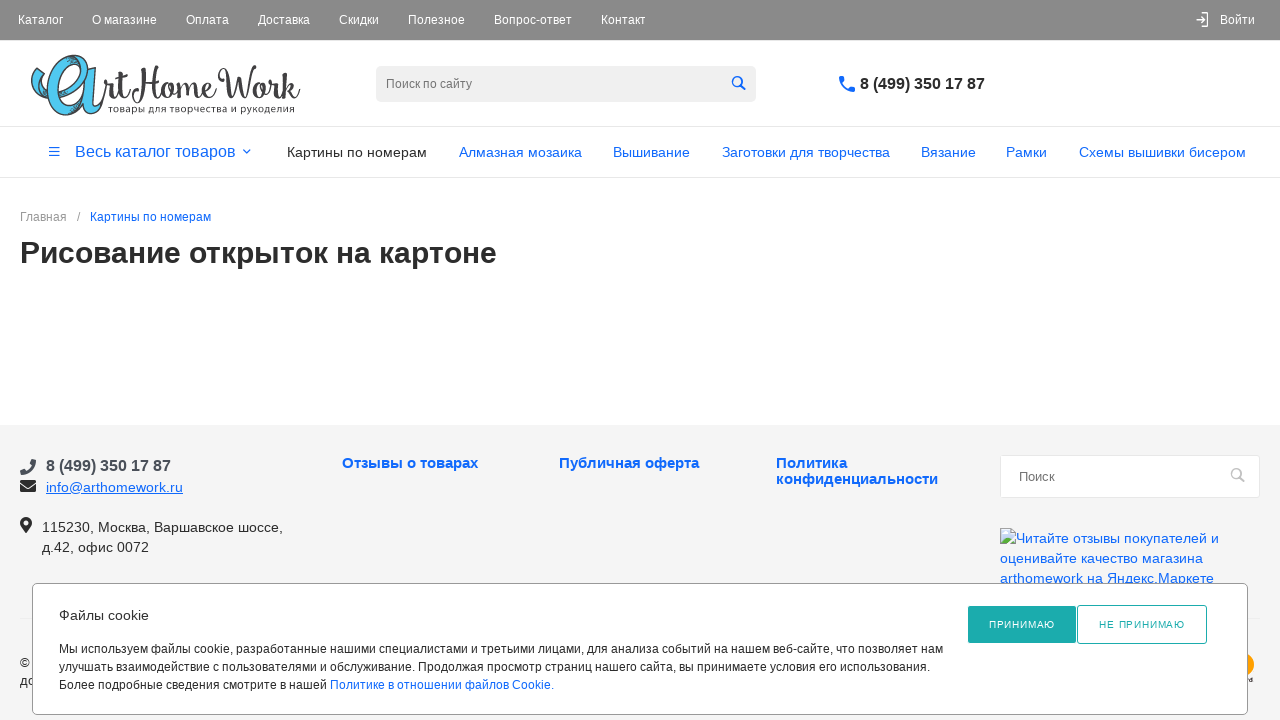

--- FILE ---
content_type: text/html; charset=UTF-8
request_url: https://arthomework.ru/catalog/kartiny-po-nomeram/mater-is-otkrytka-na-kartone/
body_size: 57783
content:
<!DOCTYPE html><html lang="ru"><head><title>Открытка на картоне для раскрашивания по номерам - купить в интернет магазине arthomework</title><meta http-equiv="Content-Type" content="text/html; charset=UTF-8" /><meta name="description" content="Наборы для рисования открыток на картоне. Доставка в любой регион России с возможностью оплаты при получении." /><link rel="canonical" href="https://arthomework.ru/catalog/kartiny-po-nomeram/mater-is-otkrytka-na-kartone/" /><script data-skip-moving="true">(function(w, d, n) {var cl = "bx-core";var ht = d.documentElement;var htc = ht ? ht.className : undefined;if (htc === undefined || htc.indexOf(cl) !== -1){return;}var ua = n.userAgent;if (/(iPad;)|(iPhone;)/i.test(ua)){cl += " bx-ios";}else if (/Windows/i.test(ua)){cl += ' bx-win';}else if (/Macintosh/i.test(ua)){cl += " bx-mac";}else if (/Linux/i.test(ua) && !/Android/i.test(ua)){cl += " bx-linux";}else if (/Android/i.test(ua)){cl += " bx-android";}cl += (/(ipad|iphone|android|mobile|touch)/i.test(ua) ? " bx-touch" : " bx-no-touch");cl += w.devicePixelRatio && w.devicePixelRatio >= 2? " bx-retina": " bx-no-retina";if (/AppleWebKit/.test(ua)){cl += " bx-chrome";}else if (/Opera/.test(ua)){cl += " bx-opera";}else if (/Firefox/.test(ua)){cl += " bx-firefox";}ht.className = htc ? htc + " " + cl : cl;})(window, document, navigator);</script><link href="/bitrix/js/ui/design-tokens/dist/ui.design-tokens.min.css?173598210523463" rel="stylesheet" /><link href="/bitrix/js/ui/fonts/opensans/ui.font.opensans.min.css?17359821042320" rel="stylesheet" /><link href="/bitrix/js/main/popup/dist/main.popup.bundle.min.css?175075478228056" rel="stylesheet" /><link href="https://fonts.googleapis.com/css?family=Montserrat:300,400,700&amp;subset=cyrillic" rel="stylesheet" /><link href="/bitrix/cache/css/s1/universe_art/page_7484c1f95e72c2f6f31cca5378ae6a63/page_7484c1f95e72c2f6f31cca5378ae6a63_v1.css?176614951737535" rel="stylesheet" /><link href="/bitrix/cache/css/s1/universe_art/template_45f2268b6df0d921422b02810c9d4582/template_45f2268b6df0d921422b02810c9d4582_v1.css?1766315281985226" data-template-style="true" rel="stylesheet" /><link href="/bitrix/panel/main/popup.min.css?173598204020774" data-template-style="true" rel="stylesheet" /><meta name="viewport" content="initial-scale=1.0, width=device-width"><meta name="google-site-verification" content="pbtukZYPM_qJdnM45lfvV2vOA7vOfN4awsO8yBzOpBQ" /><meta name="og:type" content="website" /><meta name="og:title" content="Открытка на картоне для раскрашивания по номерам - купить в интернет магазине arthomework" /><meta name="og:description" content="Наборы для рисования открыток на картоне. Доставка в любой регион России с возможностью оплаты при получении." /><meta name="og:image" content="https://arthomework.ru/include/logotype.png" /><meta name="og:url" content="https://arthomework.ru/catalog/kartiny-po-nomeram/mater-is-otkrytka-na-kartone/" /><link rel="shortcut icon" href="/favicon.ico" type="image/x-icon"><link rel="apple-touch-icon" href="/favicon.png"></head><body class="public intec-adaptive"><noscript><div><img src="https://mc.yandex.ru/watch/11396101" style="position:absolute; left:-9999px;" alt="" /></div></noscript><div class="intec-template"><div class="intec-template-content"><div style="margin-bottom: 30px;"><div id="i-0-intec-universe-sale-basket-small-template-1-gnX3eXwTnJ_y" class="ns-intec-universe c-sale-basket-small c-sale-basket-small-template-1"><div class="sale-basket-small-panel intec-content-wrap intec-cl-background-dark"><div class="sale-basket-small-panel-wrapper intec-grid intec-grid-nowrap"><a class="sale-basket-small-panel-button intec-grid-item" href="/personal/basket/" rel="nofollow"><div class="sale-basket-small-panel-button-wrapper"><div class="sale-basket-small-panel-button-icon"><div class="intec-aligner"></div><i class="glyph-icon-cart"></i></div></div></a><a class="sale-basket-small-panel-button intec-grid-item" href="/personal/basket/?delay=Y" rel="nofollow"><div class="sale-basket-small-panel-button-wrapper"><div class="sale-basket-small-panel-button-icon"><div class="intec-aligner"></div><i class="glyph-icon-heart"></i></div></div></a><div data-role="button" data-action="form" class="sale-basket-small-panel-button intec-grid-item"><div class="sale-basket-small-panel-button-wrapper"><div class="sale-basket-small-panel-button-icon"><div class="intec-aligner"></div><i class="glyph-icon-phone"></i></div></div></div><a class="sale-basket-small-panel-button intec-grid-item" href="/personal/profile/" rel="nofollow"><div class="sale-basket-small-panel-button-wrapper"><div class="sale-basket-small-panel-button-icon"><div class="intec-aligner"></div><i class="glyph-icon-lock"></i></div></div></a></div></div><div class="sale-basket-small-content"><div class="sale-basket-small-switches" data-role="switches"><div class="sale-basket-small-switch intec-cl-background-dark" data-role="switch" data-tab="basket"><div class="sale-basket-small-switch-icon"><div class="intec-aligner"></div><i class="glyph-icon-cart"></i></div></div><div class="sale-basket-small-switch intec-cl-background-dark" data-tab="delayed"><div class="sale-basket-small-switch-icon"><div class="intec-aligner"></div><i class="glyph-icon-heart"></i></div></div><div class="sale-basket-small-switch intec-cl-background-dark" data-tab="form"><div class="sale-basket-small-switch-icon"><div class="intec-aligner"></div><i class="glyph-icon-phone"></i></div></div><a rel="nofollow" href="/personal/profile/" class="sale-basket-small-switch intec-cl-background-dark"><div class="sale-basket-small-switch-icon"><div class="intec-aligner"></div><i class="glyph-icon-lock"></i></div></a></div><div class="sale-basket-small-tabs" data-role="tabs" ><div class="sale-basket-small-tab sale-basket-small-tab-products" data-role="tab" data-tab="basket" data-active="false"><div class="sale-basket-small-tab-wrapper"><div class="sale-basket-small-tab-header intec-grid intec-grid-nowrap intec-grid-a-v-center"><div class="sale-basket-small-tab-title intec-grid-item-auto">Корзина </div><div class="intec-grid-item"></div><div class="sale-basket-small-tab-buttons intec-grid-item-auto"></div></div><div class="sale-basket-small-tab-content"><div class="sale-basket-small-products-empty"><div class="sale-basket-small-products-icon"><img src="/bitrix/templates/universe_art/components/intec.universe/sale.basket.small/template.1/images/basket.empty.png" alt="" /></div><div class="sale-basket-small-products-title">Ваша корзина пуста </div><div class="sale-basket-small-products-description">Выберите в каталоге интересующий товар и нажмите кнопку "В корзину" </div><div class="sale-basket-small-products-button"><a href="/catalog/" class="intec-button intec-button-cl-common intec-button-lg">В каталог </a></div></div></div></div></div><div class="sale-basket-small-tab sale-basket-small-tab-products" data-role="tab" data-tab="delayed" data-active="false"><div class="sale-basket-small-tab-wrapper"><div class="sale-basket-small-tab-header intec-grid intec-grid-nowrap intec-grid-a-v-center"><div class="sale-basket-small-tab-title intec-grid-item-auto">Отложенные товары </div><div class="intec-grid-item"></div><div class="sale-basket-small-tab-buttons intec-grid-item-auto"></div></div><div class="sale-basket-small-tab-content"><div class="sale-basket-small-products-empty"><div class="sale-basket-small-products-icon"><img src="/bitrix/templates/universe_art/components/intec.universe/sale.basket.small/template.1/images/delayed.empty.png" alt="" /></div><div class="sale-basket-small-products-title">Отложенных товаров нет </div><div class="sale-basket-small-products-description">Выберите в каталоге интересующий товар и нажмите кнопку "В избранное" </div><div class="sale-basket-small-products-button"><a href="/catalog/" class="intec-button intec-button-cl-common intec-button-lg">В каталог </a></div></div></div></div></div><div class="sale-basket-small-tab sale-basket-small-tab-form" data-tab="form" data-active="false"><div class="sale-basket-small-tab-wrapper"><div class="sale-basket-small-tab-header"><div class="sale-basket-small-tab-title">Заказать звонок </div></div><div data-role="area" data-area="form" class="sale-basket-small-tab-content"></div></div></div></div></div></div><div id="i-1-intec-universe-sale-basket-small-notifications-1-l2XUFDSKXJ5T" class="ns-intec-universe c-sale-basket-small c-sale-basket-small-notifications-1"><div class="sale-basket-small-content"><div class="sale-basket-small-products" data-role="container"></div></div></div><div class="widget-button-top"><div class="button_top intec-cl-background intec-cl-background-light-hover"></div></div><style>.widget-button-top .button_top {
border-radius:10px;
}</style><div background-color="#f8f9fb"><div id="i-3-intec-universe-main-header-template-1-dZcvT5yLZEp0" class="widget c-header c-header-template-1" data-transparent="false"><div class="widget-content"><div class="widget-view widget-view-desktop"><div class="widget-view-desktop-1"><div class="widget-panel"><div class="intec-content intec-content-visible intec-content-primary"><div class="intec-content-wrapper"><div class="widget-panel-wrapper"><div class="intec-grid intec-grid-wrap intec-grid-a-h-center intec-grid-a-v-center intec-grid-i-h-20 intec-grid-i-v-5"><div class="widget-panel-items-wrap intec-grid-item-auto"><div class="widget-panel-items"><div class="widget-panel-items-wrapper"><div class="widget-panel-item"><div class="widget-panel-item-wrapper"><div id="i-4-bitrix-menu-info-LkGdQnW4WHwB" class="widget-menu widget-menu-info"><div class="widget-menu-items intec-grid intec-grid-nowrap intec-grid-a-v-center intec-grid-i-h-20"><div class="widget-menu-item intec-grid-item-auto"><a class="widget-menu-item-text" href="/catalog/">Каталог</a></div><div class="widget-menu-item intec-grid-item-auto"><a class="widget-menu-item-text" href="/about/">О магазине</a></div><div class="widget-menu-item intec-grid-item-auto"><a class="widget-menu-item-text" href="/pay/">Оплата</a></div><div class="widget-menu-item intec-grid-item-auto"><a class="widget-menu-item-text" href="/shipping/">Доставка</a></div><div class="widget-menu-item intec-grid-item-auto"><a class="widget-menu-item-text" href="/discount/">Скидки</a></div><div class="widget-menu-item intec-grid-item-auto"><a class="widget-menu-item-text" href="/article/">Полезное</a></div><div class="widget-menu-item intec-grid-item-auto"><a class="widget-menu-item-text" href="/faq/">Вопрос-ответ</a></div><div class="widget-menu-item intec-grid-item-auto"><a class="widget-menu-item-text" href="/about/contacts/">Контакты</a></div></div></div></div></div></div></div></div><div class="intec-grid-item"></div><div class="widget-panel-buttons-wrap intec-grid-item-auto"><div class="widget-panel-buttons"><div class="widget-panel-buttons-wrapper"><noindex><div class="widget-authorization-panel" id="i-5-bitrix-system-auth-form-panel-iIjGFB3HxHmm"><div class="widget-panel-button" data-action="login"><div class="widget-panel-button-wrapper intec-grid intec-grid-a-v-center intec-cl-text-hover"><div class="widget-panel-button-icon intec-grid-item-auto glyph-icon-login_2"></div><div class="widget-panel-button-text intec-grid-item-auto">Войти </div></div></div><div class="widget-authorization-modal" data-role="modal"><div class="ns-bitrix c-system-auth-authorize c-system-auth-authorize-popup-1"><div class="intec-grid intec-grid-wrap intec-grid-i-h-15 intec-grid-i-v-5 intec-grid-a-v-stretch"><div class="intec-grid-item-1 intec-grid-item-800-1"><div class="system-auth-authorize-form intec-ui-form"><form method="POST" action="/personal/profile/"><input type="hidden" name="sessid" id="sessid" value="aca7c10e557fa02cc477b2ce74edebe3" /><input type="hidden" name="AUTH_FORM" value="Y"><input type="hidden" name="TYPE" value="AUTH"><input type="hidden" name="backurl" value="/catalog/kartiny-po-nomeram/mater-is-otkrytka-na-kartone/"><div class="system-auth-authorize-form-fields intec-ui-form-fields"><div class="system-auth-authorize-form-field intec-ui-form-field"><div class="intec-ui-form-field-title">Логин </div><div class="intec-ui-form-field-content"><input type="text" class="intec-ui intec-ui-control-input intec-ui-mod-block intec-ui-mod-round-3 intec-ui-size-2" name="USER_LOGIN" value="" maxlength="255"></div></div><div class="system-auth-authorize-form-field intec-ui-form-field"><div class="intec-ui-form-field-title">Пароль </div><div class="intec-ui-form-field-content"><input type="password" class="intec-ui intec-ui-control-input intec-ui-mod-block intec-ui-mod-round-3 intec-ui-size-2" name="USER_PASSWORD" maxlength="255"></div></div></div><div class="system-auth-authorize-form-additions"><div class="intec-grid intec-grid-nowrap intec-grid-i-h-5"><div class="intec-grid-item-auto"><label class="system-auth-authorize-form-remember intec-ui intec-ui-control-checkbox intec-ui-scheme-current"><input type="checkbox" name="USER_REMEMBER" value="Y"/><span class="intec-ui-part-selector"></span><span class="intec-ui-part-content">Запомнить меня </span></label></div><div class="intec-grid-item"></div><div class="intec-grid-item-auto"><a class="system-auth-authorize-form-restore" href="/personal/profile/?forgot_password=yes" rel="nofollow">Забыли пароль? </a></div></div></div><div class="system-auth-authorize-form-buttons"><input type="submit" class="system-auth-authorize-form-button intec-ui intec-ui-control-button intec-ui-mod-round-3 intec-ui-scheme-current intec-ui-size-2" name="Login" value="Войти"></div></form></div></div></div></div></div></div></noindex></div></div></div></div></div></div></div></div><div class="widget-container"><div class="intec-content intec-content-visible intec-content-primary"><div class="intec-content-wrapper"><div class="widget-container-wrapper intec-grid intec-grid-nowrap intec-grid-a-h-start intec-grid-a-v-center intec-grid-i-h-10"><div class="widget-container-logotype-wrap intec-grid-item-auto"><a href="/" class="widget-container-item widget-container-logotype intec-image"><div class="intec-aligner"></div><div style="vertical-align:middle" class="art-logo"><svg version="1.1" id="Слой_1" xmlns:x="&ns_extend;" xmlns:i="&ns_ai;" xmlns:graph="&ns_graphs;"
xmlns="http://www.w3.org/2000/svg" xmlns:xlink="http://www.w3.org/1999/xlink" x="0px" y="0px" viewBox="0 0 595.3 178.5"
style="enable-background:new 0 0 595.3 178.5;" xml:space="preserve"><style >.st0{fill:#414042;}
.st1{fill:#50C9F0;}</style><switch><g i:extraneous="self"><g><g><g><path class="st0" d="M190.1,137.3v1.6h-3.4v9.2h-1.9v-9.2h-3.4v-1.6H190.1z"/><path class="st0" d="M202.3,142.6c0,4-2.8,5.7-5.4,5.7c-2.9,0-5.2-2.1-5.2-5.5c0-3.6,2.4-5.7,5.3-5.7
C200.2,137.1,202.3,139.3,202.3,142.6z M193.8,142.7c0,2.4,1.4,4.1,3.3,4.1c1.9,0,3.3-1.8,3.3-4.2c0-1.8-0.9-4.1-3.2-4.1
C194.8,138.5,193.8,140.7,193.8,142.7z"/><path class="st0" d="M205.9,137.5c0.8-0.1,2.2-0.2,3.4-0.2c1.8,0,4.8,0.3,4.8,2.7c0,1.3-1,2.2-2.2,2.4v0
c1.6,0.2,2.7,1.1,2.7,2.7c0,2.8-3.6,3.2-5.7,3.2c-1.2,0-2.4-0.1-3-0.1V137.5z M207.7,146.8c0.6,0.1,1,0.1,1.6,0.1
c1.3,0,3.3-0.3,3.3-1.9s-1.6-1.9-3.4-1.9h-1.4V146.8z M207.7,141.8h1.5c1.4,0,2.9-0.4,2.9-1.7c0-1.1-0.9-1.6-2.9-1.6
c-0.6,0-1,0-1.5,0.1V141.8z"/><path class="st0" d="M224.1,148.1l-0.2-1.4h-0.1c-0.6,0.8-1.8,1.6-3.3,1.6c-2.2,0-3.3-1.5-3.3-3.1c0-2.6,2.3-4,6.5-4V141
c0-0.9-0.2-2.5-2.4-2.5c-1,0-2,0.3-2.8,0.8l-0.4-1.3c0.9-0.6,2.2-1,3.5-1c3.3,0,4.1,2.2,4.1,4.4v4c0,0.9,0,1.8,0.2,2.6H224.1z
M223.8,142.6c-2.1,0-4.6,0.3-4.6,2.4c0,1.3,0.8,1.9,1.8,1.9c1.4,0,2.3-0.9,2.6-1.8c0.1-0.2,0.1-0.4,0.1-0.6V142.6z"/><path class="st0" d="M230,140.8c0-1.4,0-2.5-0.1-3.5h1.8l0.1,1.8h0c0.8-1.3,2.1-2.1,3.8-2.1c2.6,0,4.6,2.2,4.6,5.5
c0,3.9-2.4,5.8-4.9,5.8c-1.4,0-2.7-0.6-3.3-1.7h0v5.8H230V140.8z M231.9,143.7c0,0.3,0,0.6,0.1,0.8c0.4,1.4,1.5,2.3,2.9,2.3
c2.1,0,3.3-1.7,3.3-4.2c0-2.2-1.1-4-3.2-4c-1.3,0-2.6,1-3,2.4c-0.1,0.2-0.1,0.5-0.1,0.8V143.7z"/><path class="st0" d="M245.6,137.3v3.7c0.4-0.1,1-0.1,1.8-0.1c2.3,0,4.6,1,4.6,3.6c0,1.1-0.4,1.9-1.1,2.5
c-1.2,1-2.9,1.2-4.3,1.2c-1.1,0-2.1-0.1-2.9-0.2v-10.7H245.6z M245.6,146.7c0.4,0,0.8,0.1,1.4,0.1c1.5,0,3.1-0.6,3.1-2.3
c0-1.7-1.6-2.3-3-2.3c-0.6,0-1,0-1.4,0.1V146.7z M255.3,137.3v10.7h-1.9v-10.7H255.3z"/><path class="st0" d="M273.7,137.3v9.3l1.1,0l-0.1,4.9h-1.5l-0.1-3.4h-7.4l-0.1,3.4h-1.5l-0.1-4.9l0.9,0
c0.5-0.7,0.8-1.4,1.1-2.2c0.4-1.3,0.6-2.8,0.6-4.3v-2.8H273.7z M268.3,140.6c0,1.4-0.2,2.8-0.6,4c-0.2,0.7-0.5,1.4-0.9,2h5
v-7.8h-3.5V140.6z"/><path class="st0" d="M286.6,137.3v10.7h-1.9v-9.2h-3.7v2.8c0,3-0.3,5-1.7,6c-0.5,0.4-1.1,0.7-2.1,0.7l-0.2-1.5
c0.4-0.1,0.8-0.2,1.1-0.4c1-0.7,1.1-2.2,1.1-4.6v-4.3H286.6z"/><path class="st0" d="M298.8,148.1h-1.9v-4.5h-1.4c-0.8,0-1.4,0.2-1.8,0.6c-0.8,0.6-1.1,2-1.5,3c-0.1,0.3-0.3,0.6-0.4,0.9h-2.1
c0.2-0.4,0.5-0.8,0.7-1.2c0.5-1,0.7-2.4,1.7-3.2c0.3-0.3,0.7-0.5,1.2-0.6v-0.1c-1.4-0.2-2.8-1-2.8-2.7c0-1.1,0.6-1.9,1.4-2.3
c0.9-0.5,2.2-0.7,3.6-0.7c1.3,0,2.5,0.1,3.5,0.2V148.1z M296.9,138.6c-0.5-0.1-0.9-0.1-1.6-0.1c-1.3,0-2.9,0.4-2.9,1.9
c0,1.4,1.7,1.9,2.9,1.9c0.8,0,1.2,0,1.7,0V138.6z"/><path class="st0" d="M316.2,137.3v1.6h-3.4v9.2h-1.9v-9.2h-3.4v-1.6H316.2z"/><path class="st0" d="M319,137.5c0.8-0.1,2.2-0.2,3.4-0.2c1.8,0,4.8,0.3,4.8,2.7c0,1.3-1,2.2-2.2,2.4v0c1.6,0.2,2.7,1.1,2.7,2.7
c0,2.8-3.6,3.2-5.7,3.2c-1.2,0-2.4-0.1-3-0.1V137.5z M320.8,146.8c0.6,0.1,1,0.1,1.6,0.1c1.3,0,3.3-0.3,3.3-1.9
s-1.6-1.9-3.4-1.9h-1.4V146.8z M320.8,141.8h1.5c1.4,0,2.9-0.4,2.9-1.7c0-1.1-0.9-1.6-2.9-1.6c-0.6,0-1,0-1.5,0.1V141.8z"/><path class="st0" d="M341,142.6c0,4-2.8,5.7-5.4,5.7c-2.9,0-5.2-2.1-5.2-5.5c0-3.6,2.4-5.7,5.3-5.7
C338.9,137.1,341,139.3,341,142.6z M332.4,142.7c0,2.4,1.4,4.1,3.3,4.1c1.9,0,3.3-1.8,3.3-4.2c0-1.8-0.9-4.1-3.2-4.1
C333.4,138.5,332.4,140.7,332.4,142.7z"/><path class="st0" d="M344.5,140.8c0-1.4,0-2.5-0.1-3.5h1.8l0.1,1.8h0c0.8-1.3,2.1-2.1,3.8-2.1c2.6,0,4.6,2.2,4.6,5.5
c0,3.9-2.4,5.8-4.9,5.8c-1.4,0-2.7-0.6-3.3-1.7h0v5.8h-1.9V140.8z M346.5,143.7c0,0.3,0,0.6,0.1,0.8c0.4,1.4,1.5,2.3,2.9,2.3
c2.1,0,3.3-1.7,3.3-4.2c0-2.2-1.1-4-3.2-4c-1.3,0-2.6,1-3,2.4c-0.1,0.2-0.1,0.5-0.1,0.8V143.7z"/><path class="st0" d="M359.8,137.3v3.5c0,1.4,0.5,2.3,2.2,2.3c0.8,0,1.7-0.3,2.3-0.8v-5.1h1.9v10.7h-1.9v-4.3h0
c-0.7,0.5-1.9,0.8-2.9,0.8c-2,0-3.5-1-3.5-3.5v-3.8H359.8z"/><path class="st0" d="M371.7,143.1c0,2.6,1.7,3.7,3.7,3.7c1.4,0,2.2-0.2,3-0.6l0.3,1.4c-0.7,0.3-1.9,0.7-3.6,0.7
c-3.3,0-5.3-2.2-5.3-5.4c0-3.2,1.9-5.8,5-5.8c3.5,0,4.4,3.1,4.4,5.1c0,0.4,0,0.7-0.1,0.9H371.7z M377.4,141.7
c0-1.2-0.5-3.2-2.7-3.2c-2,0-2.8,1.8-3,3.2H377.4z"/><path class="st0" d="M390.5,147.7c-0.5,0.3-1.6,0.6-3.1,0.6c-3.2,0-5.4-2.2-5.4-5.5c0-3.3,2.3-5.7,5.8-5.7
c1.2,0,2.2,0.3,2.7,0.6l-0.4,1.5c-0.5-0.3-1.2-0.5-2.3-0.5c-2.5,0-3.8,1.8-3.8,4.1c0,2.5,1.6,4,3.7,4c1.1,0,1.8-0.3,2.4-0.5
L390.5,147.7z"/><path class="st0" d="M401.5,137.3v1.6h-3.4v9.2h-1.9v-9.2h-3.4v-1.6H401.5z"/><path class="st0" d="M404.3,137.5c0.8-0.1,2.2-0.2,3.4-0.2c1.8,0,4.8,0.3,4.8,2.7c0,1.3-1,2.2-2.2,2.4v0
c1.6,0.2,2.7,1.1,2.7,2.7c0,2.8-3.6,3.2-5.7,3.2c-1.2,0-2.4-0.1-3-0.1V137.5z M406.2,146.8c0.6,0.1,1,0.1,1.6,0.1
c1.3,0,3.3-0.3,3.3-1.9s-1.6-1.9-3.4-1.9h-1.4V146.8z M406.2,141.8h1.5c1.4,0,2.9-0.4,2.9-1.7c0-1.1-0.9-1.6-2.9-1.6
c-0.6,0-1,0-1.5,0.1V141.8z"/><path class="st0" d="M422.5,148.1l-0.2-1.4h-0.1c-0.6,0.8-1.8,1.6-3.3,1.6c-2.2,0-3.3-1.5-3.3-3.1c0-2.6,2.3-4,6.5-4V141
c0-0.9-0.2-2.5-2.4-2.5c-1,0-2,0.3-2.8,0.8l-0.4-1.3c0.9-0.6,2.2-1,3.5-1c3.3,0,4.1,2.2,4.1,4.4v4c0,0.9,0,1.8,0.2,2.6H422.5z
M422.2,142.6c-2.1,0-4.6,0.3-4.6,2.4c0,1.3,0.8,1.9,1.8,1.9c1.4,0,2.3-0.9,2.6-1.8c0.1-0.2,0.1-0.4,0.1-0.6V142.6z"/><path class="st0" d="M436,137.3v4.5c0,1.7,0,2.8-0.1,4.3l0.1,0c0.6-1.3,1-2.1,1.7-3.3l3.4-5.6h2.3v10.7h-1.9v-4.6
c0-1.8,0-2.7,0.1-4.4h-0.1c-0.7,1.4-1.2,2.2-1.8,3.3c-1,1.7-2.2,3.7-3.4,5.6h-2.2v-10.7H436z"/><path class="st0" d="M453.5,140.8c0-1.4,0-2.5-0.1-3.5h1.8l0.1,1.8h0c0.8-1.3,2.1-2.1,3.8-2.1c2.6,0,4.6,2.2,4.6,5.5
c0,3.9-2.4,5.8-4.9,5.8c-1.4,0-2.7-0.6-3.3-1.7h0v5.8h-1.9V140.8z M455.4,143.7c0,0.3,0,0.6,0.1,0.8c0.4,1.4,1.5,2.3,2.9,2.3
c2.1,0,3.3-1.7,3.3-4.2c0-2.2-1.1-4-3.2-4c-1.3,0-2.6,1-3,2.4c-0.1,0.2-0.1,0.5-0.1,0.8V143.7z"/><path class="st0" d="M467.7,137.3l2.4,6.4c0.2,0.7,0.5,1.6,0.7,2.2h0c0.2-0.6,0.4-1.5,0.7-2.2l2.1-6.3h2.1l-2.9,7.7
c-1.4,3.7-2.4,5.6-3.7,6.7c-1,0.8-1.9,1.2-2.4,1.3l-0.5-1.6c0.5-0.2,1.1-0.5,1.7-1c0.5-0.4,1.2-1.2,1.6-2.2
c0.1-0.2,0.2-0.4,0.2-0.5s0-0.3-0.1-0.5l-4-9.9H467.7z"/><path class="st0" d="M480.5,137.3v4.7h0.5l4-4.7h2.4l-4.7,4.9c1.7,0.2,2.8,1.3,3.6,3.3c0.3,0.7,0.7,1.8,1.2,2.6h-2
c-0.3-0.5-0.7-1.3-1-2.2c-0.7-1.7-1.7-2.5-3.6-2.5h-0.4v4.7h-1.9v-10.7H480.5z"/><path class="st0" d="M499.9,142.6c0,4-2.8,5.7-5.4,5.7c-2.9,0-5.2-2.1-5.2-5.5c0-3.6,2.4-5.7,5.3-5.7
C497.8,137.1,499.9,139.3,499.9,142.6z M491.4,142.7c0,2.4,1.4,4.1,3.3,4.1c1.9,0,3.3-1.8,3.3-4.2c0-1.8-0.9-4.1-3.2-4.1
C492.4,138.5,491.4,140.7,491.4,142.7z"/><path class="st0" d="M511.7,137.3v9.3l1.1,0l-0.1,4.9h-1.5l-0.1-3.4h-7.4l-0.1,3.4H502l-0.1-4.9l0.9,0c0.5-0.7,0.8-1.4,1.1-2.2
c0.4-1.3,0.6-2.8,0.6-4.3v-2.8H511.7z M506.2,140.6c0,1.4-0.2,2.8-0.6,4c-0.2,0.7-0.5,1.4-0.9,2h5v-7.8h-3.5V140.6z"/><path class="st0" d="M517.2,143.1c0,2.6,1.7,3.7,3.7,3.7c1.4,0,2.2-0.2,3-0.6l0.3,1.4c-0.7,0.3-1.9,0.7-3.6,0.7
c-3.3,0-5.3-2.2-5.3-5.4c0-3.2,1.9-5.8,5-5.8c3.5,0,4.4,3.1,4.4,5.1c0,0.4,0,0.7-0.1,0.9H517.2z M523,141.7
c0-1.2-0.5-3.2-2.7-3.2c-2,0-2.8,1.8-3,3.2H523z"/><path class="st0" d="M536.6,137.3v10.7h-1.9v-9.2h-3.7v2.8c0,3-0.3,5-1.7,6c-0.5,0.4-1.1,0.7-2.1,0.7l-0.2-1.5
c0.4-0.1,0.8-0.2,1.1-0.4c1-0.7,1.1-2.2,1.1-4.6v-4.3H536.6z"/><path class="st0" d="M542.7,137.3v4.5c0,1.7,0,2.8-0.1,4.3l0.1,0c0.6-1.3,1-2.1,1.7-3.3l3.4-5.6h2.3v10.7h-1.9v-4.6
c0-1.8,0-2.7,0.1-4.4h-0.1c-0.7,1.4-1.2,2.2-1.8,3.3c-1,1.7-2.2,3.7-3.4,5.6h-2.2v-10.7H542.7z"/><path class="st0" d="M562.2,148.1h-1.9v-4.5h-1.4c-0.8,0-1.4,0.2-1.8,0.6c-0.8,0.6-1.1,2-1.5,3c-0.1,0.3-0.3,0.6-0.4,0.9H553
c0.2-0.4,0.5-0.8,0.7-1.2c0.5-1,0.7-2.4,1.7-3.2c0.3-0.3,0.7-0.5,1.2-0.6v-0.1c-1.4-0.2-2.8-1-2.8-2.7c0-1.1,0.6-1.9,1.4-2.3
c0.9-0.5,2.2-0.7,3.6-0.7c1.3,0,2.5,0.1,3.5,0.2V148.1z M560.3,138.6c-0.5-0.1-0.9-0.1-1.6-0.1c-1.3,0-2.9,0.4-2.9,1.9
c0,1.4,1.7,1.9,2.9,1.9c0.8,0,1.2,0,1.7,0V138.6z"/></g></g><path class="st1" d="M56.1,104.6C55,73.5,71.5,40,101.4,33.1c17.5-4.1,32.6,2.5,36.5,19.2c0.6,2.8,0.8,5.5,0.9,8.3l15.7-3.6
l-5,71.3c-0.3,5.6,1.8,8.2,5.6,7.3c1.9-0.4,10-2.7,14.6-15l0.8,0.8c-3.9,18.3-10.6,26.9-20.3,29.1c-11,2.5-20.4-2.9-21.1-19.7
c-5.9,11-14.6,19.3-26.6,22.1c-19.6,4.5-38.3-6.8-44.5-33.3c-18.6-2.4-29.9-14-33.1-28c-2.7-11.8,0.5-24.5,9.8-33.7l15.1,11.4
c-5.8,7.2-7.1,13.5-5.6,19.9S49.6,101.3,56.1,104.6z M80.8,118.1c4.5,13.2,14.5,18.4,25.6,15.9c7.8-1.8,13.6-7,17.9-13.9
c4-6.4,6.1-13.9,6.7-21.5l1.1-15.6c-9,15.5-26.6,29.3-50.2,34.8L80.8,118.1z M78.4,106.9l2.2-0.5c27.9-6.5,46.6-32,43.1-47
c-1.5-6.4-6.9-11.3-16-9.2C89.2,54.5,76.2,83,78.4,106.9z"/><g><path class="st0" d="M225.4,100.5c-0.1,0.4-0.3,1-0.5,1.7c-0.2,0.7-0.5,1.6-0.7,2.5c-0.6,1.7-1.3,3.6-2.2,5.6
c-0.9,2-2,3.5-3.3,4.7c-0.7,0.6-1.4,1.1-2.1,1.3c-0.7,0.3-1.5,0.3-2.4,0.2c-1.2-0.2-2.1-1.6-2.7-4c-0.6-2.5-1.1-5.5-1.3-9.1
c-0.2-1.9-0.3-3.9-0.3-6.1c-0.1-2.1-0.1-4.3,0-6.4c0.1-4.1,0.2-8,0.5-11.8c0-0.5,0-1.1,0.1-1.6l2.9-0.5c2.9-0.4,4.7-0.9,5.6-1.3
c1.3-0.6,2.1-1.7,2.2-3.3v-0.3c0-1.3-0.8-2.1-2.5-2.2c-0.4,0.5-1.4,1.1-2.9,1.7c-1.4,0.6-3.1,1.1-4.9,1.7c0.1-1.1,0.2-2.1,0.4-3
c-0.1-1-0.3-1.8-0.7-2.5c-0.4-0.6-0.9-1.2-1.4-1.7c-1.1-0.8-2.3-1.3-3.7-1.3c-0.3,0-0.6,0-0.9,0.1c-1.6,0.2-2.7,0.9-3.2,2.1
c0.7,0.8,1.1,2.5,1,5.1c-0.1,1.1-0.1,2.3-0.2,3.6c-0.2,0.1-0.3,0.1-0.4,0.1c-3,0.7-4.9,1.3-5.8,1.7c-0.4,0.2-0.6,0.8-0.6,1.8
v0.1c0.1,1,0.3,1.5,0.7,1.5h0.2c0.6-0.5,1.7-0.9,3.3-1.3c0.8-0.2,1.6-0.3,2.5-0.6c0,0.7,0,1.4-0.1,2.1c-0.2,1.9-0.3,3.9-0.4,5.9
c-0.2,2.1-0.3,4.2-0.3,6.3v1.9c0,2.5,0.1,5,0.3,7.5c0,0.2,0,0.4,0.1,0.5c0,0.1,0,0.2-0.1,0.3c-0.4,1.3-0.8,2.8-1.3,4.3
c-0.7,2.2-1.6,4.3-2.5,6.2c-1,2-2,2.9-3.1,2.8c-0.8-0.1-1.5-1.4-2.1-4c-0.6-2.6-0.9-5.7-1-9.2c-0.1-1.9-0.1-3.9,0-5.9
c0.1-2.1,0.3-4,0.6-6c0.1-0.7,0-1.3-0.2-1.7c-0.3-0.5-0.7-0.8-1.2-1c-1.3-0.4-3-0.4-5.2,0c-2.3,0.4-4.3,0.6-6.2,0.6
c0.1-0.8,0.1-2-0.2-3.6c-0.2-1.6-0.6-2.9-1.4-3.8c-0.3-0.4-0.7-0.7-1.2-0.9c-0.3-0.2-0.6-0.2-1-0.2c-0.2,0.1-0.5,0.1-0.7,0.1
c-0.6,0.2-1.3,0.7-1.9,1.7c-0.6,1-0.9,2.3-0.9,3.8v0.2c0,0.8,0.3,1.8,1,2.8c0.6,1,1.5,1.7,2.5,2.3c-2.3,11.1-5.1,23.1-7.2,27.9
c-4.1,10.8-10.9,13.5-13.6,14.1c-1.1,0.3-2,0.1-2.6-0.3c-1-0.8-1.4-2.8-1.3-5.5l5-71.3c0-0.5-0.2-0.9-0.5-1.2
c-0.4-0.3-0.8-0.4-1.3-0.3l-14,3.2c-0.1-2-0.3-4.4-0.9-6.8c-2-8.4-6.8-14.8-13.9-18.4c-6.8-3.4-15.2-4.1-24.4-2
c-0.8,0.2-1.6,0.4-2.4,0.6c0,0,0,0-0.1,0c0,0,0,0,0,0C70,40.5,55,72.5,54.6,100.8c0,0,0,0,0,0c0,0.1,0,0.9,0,1.2
c-4.5-3-7.7-7.7-9-13.3c-1.5-6.4,0.2-12.2,5.4-18.6c0.2-0.3,0.4-0.7,0.3-1.1c0-0.4-0.3-0.8-0.6-1L35.6,56.6
c-0.6-0.4-1.4-0.4-1.9,0.1C24.3,65.9,20.5,79,23.5,91.8c3.3,14.3,14,24.5,29,28.1c0,0,0.1,0,0.1,0c1.4,0.3,2.8,0.6,4.3,0.9
c0.2,0.7,0.3,1.1,0.3,1.1c3.2,12,9.1,21.3,17.2,27.1c5.8,4.1,12.7,6.2,19.8,6.2c15.7-0.7,27.4-9.7,33.9-19.9
c1,6.3,3.4,11,7.2,13.9c4,3,9.3,3.9,15.2,2.5c9.2-2.1,16-9.3,19.6-23.2c1.9-8,5.6-18.5,8.4-34.8l0.2-1c0.4,0,1.3,0.1,2.5,0.3
c1.2,0.3,2.1,0.5,2.8,0.6c0.4,0.3,0.4,1.5,0.1,3.7c-0.3,2.2-0.6,4.6-0.8,7.4c-0.2,1.5-0.2,3.1-0.2,4.6c0,1.5,0.1,3,0.3,4.4
c0.3,1.7,1.5,3.3,3.4,4.7c2,1.3,4.1,2.1,6.5,2.2h0.4c0.7,0,1.5-0.2,2.1-0.6c0.8-0.4,1.6-1.1,2.3-1.9c0.7-0.8,1.3-1.8,2-2.9
c0.6-1.1,1.2-2.3,1.7-3.5c0.3-0.8,0.6-1.6,0.9-2.4c0.2,0.6,0.4,1.2,0.6,1.7c0.9,2.3,2.1,4.3,3.7,5.8c1.6,1.5,3.8,2.5,6.4,2.8
h1.1c1.1,0,2.1-0.2,3-0.6c1.2-0.5,2.3-1.3,3.3-2.3c0.8-0.8,1.6-1.8,2.2-2.9c0.7-1.1,1.3-2.1,1.8-3.3c1-2.1,1.7-4.1,2.2-6
c0.5-1.9,0.9-3.3,1-4c-0.4-0.2-0.8-0.2-1.4-0.2C226.3,100.4,225.9,100.4,225.4,100.5z M26.3,91.2c-2.6-11.4,0.5-23,8.5-31.4
l12.9,9.8c0,0,0,0,0,0c-4.9,4-11.2,15.5-10.5,27.4c0.3,5,2,11.5,7.6,17.3C35.3,109.5,28.7,101.5,26.3,91.2z M51.1,114.3
c-0.3-0.2-0.8-0.1-1,0.3c-0.1,0.1-0.1,0.2-0.1,0.3c-6.1-4.7-9.4-10.8-9.9-18.2c-0.3-4.6,0.6-9.1,2-13.1
c-0.1,1.9,0.1,3.9,0.5,5.9c1.6,7,5.9,12.7,12,16.1c0,0.3,0,0.6,0.1,0.9c-1-0.5-2.1-1.3-3.2-2.2c-0.3-0.3-0.8-0.2-1,0.1
c-0.3,0.3-0.2,0.8,0.1,1c1.5,1.3,2.9,2.2,4.3,2.8c0,0.4,0.1,0.7,0.1,1.1c-0.3,0-0.5,0.1-0.6,0.3c-0.2,0.3-0.1,0.8,0.2,1
c0.2,0.1,0.4,0.2,0.6,0.3c0.1,1,0.2,1.9,0.3,2.7c-2.9-1.1-6.2-2.9-7.8-4.3c-0.3-0.3-0.8-0.2-1,0.1c-0.3,0.3-0.2,0.8,0.1,1
c1.9,1.6,5.8,3.7,9,4.8c0,0.3,0.1,0.6,0.1,0.9C54.6,115.9,52.9,115.4,51.1,114.3z M53.5,117.2c-0.2-0.1-0.5-0.3-0.7-0.4
c1.4,0.5,2.6,0.8,3.4,0.9c0,0,0,0,0,0.1C55.2,117.6,54.3,117.4,53.5,117.2z M124.1,36.2c6.3,3.2,10.6,8.8,12.4,16.4
c0.7,2.9,0.8,5.7,0.9,7.9c-0.8,13-6.3,21.6-6.5,21.8c-9.6,16.6-27.5,29-49.2,34c-0.2-0.5-0.3-1-0.5-1.5c6-1.4,15.8-5.2,16.3-5.4
c0.4-0.1,0.6-0.6,0.4-0.9c-0.1-0.4-0.6-0.6-0.9-0.4c-0.1,0-10.2,3.9-16.1,5.3c-0.1-0.5-0.2-1-0.3-1.6c1.5-0.2,3.3-0.6,5.3-1.2
c0.4-0.1,0.6-0.5,0.5-0.9c-0.1-0.4-0.5-0.6-0.9-0.5c-2,0.6-3.8,1-5.2,1.1c0-0.3-0.1-0.6-0.1-0.9c1.6-0.1,3.5-0.4,5.8-1.1
c0.4-0.1,0.6-0.5,0.5-0.9c-0.1-0.4-0.5-0.6-0.9-0.5c-2.2,0.6-4,1-5.5,1c0,0,0,0,0,0l1-0.2c25.9-6,45.1-29.1,44.6-45.3
c0,0,0,0,0,0c0.3-8.2-2.5-18.9-9.6-25.5c-1.7-1.5-3.4-2.7-5.3-3.6C115.7,33.3,120.2,34.3,124.1,36.2z M130.3,88.7l-0.7,9.8
c-0.5,7.7-2.8,14.9-6.4,20.8c-4.5,7.2-10.2,11.6-17,13.2c-10.4,2.4-19.1-2.6-23.4-13.4c20-4.7,36.9-15.6,47.3-30.2
C130.2,88.9,130.2,88.8,130.3,88.7z M79.7,105.1c0-0.4,0-0.9-0.1-1.3c0-0.5,0-1,0-1.5c-0.3-23.2,12.7-47,28.4-50.6
c1.3-0.3,2.6-0.5,3.8-0.5c2.3,0,4.3,0.6,6,1.6c2.2,1.5,3.8,3.9,4.5,6.9c3.4,14.9-15.7,39.2-42,45.3L79.7,105.1z M108.8,142.6
c0.1,0.3,0.4,0.5,0.7,0.5c0.1,0,0.2,0,0.2,0c2.7-0.9,5.1-1.9,7.1-3c-0.4,0.6-0.9,1.2-1.4,1.8c-4.8,2.6-8.3,3.6-10,4
c-0.4,0.1-0.6,0.5-0.6,0.9c0.1,0.3,0.4,0.6,0.7,0.6c0.1,0,0.1,0,0.2,0c1.3-0.3,3.7-1,6.9-2.4c-0.5,0.4-0.9,0.8-1.4,1.2
c-5,2.2-7.6,2.9-12.4,3.6c-0.4,0.1-0.7,0.4-0.6,0.8c0,0.4,0.4,0.6,0.7,0.6c0,0,0.1,0,0.1,0c2.6-0.3,4.6-0.7,6.6-1.3
c-1.3,0.7-2.7,1.2-4.2,1.7c-9.3,2-18.1,0.3-25.4-4.9c-8-5.7-13.8-15.2-16.6-27.4c0,0,0,0,0-0.1c-0.7-3.1-2-9.7-2-18.1
c0.3-27.2,14.6-58.1,41.9-65.9c2.4-0.5,4.6-0.6,6.7-0.2c-3.2,0.3-5.9,1-7.7,1.7c-0.4,0.1-0.6,0.5-0.5,0.9
c0.1,0.3,0.4,0.5,0.7,0.5c0.1,0,0.2,0,0.2,0c2.4-0.8,6.2-1.8,10.9-1.8c0.3,0.1,0.6,0.3,0.8,0.4c-2.6,0.2-5.9,0.8-9.2,1.9
c-0.4,0.1-0.6,0.5-0.5,0.9c0.1,0.3,0.4,0.5,0.7,0.5c0.1,0,0.1,0,0.2,0c4.1-1.3,8.3-2,10.9-1.8c0.4,0.3,0.8,0.6,1.2,1
c0.1,0.1,0.2,0.2,0.3,0.3c-0.4,0-0.8,0-1.2,0c-2.6,0-5.8,0.4-8.9,1.3c-0.4,0.1-0.6,0.5-0.5,0.9c0.1,0.3,0.4,0.5,0.7,0.5
c0.1,0,0.1,0,0.2,0c4.2-1.1,8.4-1.5,11.2-1c0.5,0.6,1,1.2,1.4,1.9c-1.3-0.4-2.7-0.7-4.1-0.8c-0.4,0-0.8,0.3-0.8,0.7
c0,0.4,0.3,0.8,0.7,0.8c2,0.1,3.8,0.6,5.3,1.4c0.1,0,0.1,0,0.2,0.1c0.4,0.6,0.7,1.3,1,1.9c-2.6-1.6-5.6-2.4-8.9-2.2
c-0.4,0-0.7,0.4-0.7,0.8c0,0.4,0.4,0.7,0.8,0.7c3.7-0.2,7.1,0.9,9.9,3.3c0.3,0.9,0.6,1.8,0.9,2.6c-0.7-0.7-1.4-1.4-2.2-1.9
c-3.2-2.1-7.4-2.7-12-1.6C88.8,53.1,76.6,79.3,76.7,102c0,0,0,0,0,0.1c0,0.1,0,0.2,0,0.4c0,0.3,0,0.7,0,1c0,1.2,0.1,2.4,0.2,3.5
c0,0,0,0.1,0,0.1c0,0,0,0,0,0c0.6,6.2,2.1,11.2,3.5,14.1c0,0,0,0,0,0.1c4.1,9.5,11.6,14.8,20.6,14.8c1.8,0,3.7-0.2,5.6-0.7
c7.4-1.7,13.7-6.5,18.5-14c-0.2,0.9-0.5,1.7-0.7,2.6c-0.7,1.2-1.5,2.3-2.4,3.3c-0.3,0.3-0.2,0.8,0.1,1c0.1,0.1,0.3,0.2,0.5,0.2
c0.1,0,0.2,0,0.3-0.1c-0.3,0.9-0.7,1.7-1,2.5c-1,1.1-2,2.1-3.2,3c-0.3,0.3-0.4,0.7-0.1,1c0.1,0.2,0.4,0.3,0.6,0.3
c0.2,0,0.3-0.1,0.5-0.2c0.2-0.1,0.3-0.3,0.5-0.4c-0.5,0.9-0.9,1.7-1.4,2.6c-2.5,1.8-5.5,3.3-9.5,4.6
C108.9,141.8,108.7,142.2,108.8,142.6z M163.4,137.8c-3.4,6.3-7.9,10-13.5,11.3c-5.1,1.2-9.5,0.5-12.8-2
c-3.9-3-6.2-8.7-6.5-16.3c0-0.7-0.5-1.2-1.1-1.4c-0.6-0.1-1.3,0.2-1.6,0.7c-2.5,4.6-5.3,8.4-8.4,11.6c7-9.7,10.2-23.2,12.3-37
c0,0,0,0,0,0c0.4-2,0.6-3.9,0.8-6l1-14.7c4.2-7.1,5.7-15,6.6-22.3l12.8-3l-4.9,69.3c-0.2,3.8,0.6,6.4,2.3,7.9
c0.9,0.8,2.5,1.6,5.1,1c1.8-0.4,5.1-1.6,8.5-4.8C164.7,133,164.2,135.4,163.4,137.8z"/><path class="st0" d="M401.5,100c-0.4,1.9-1.2,4.2-2.2,6.8c-1,2.7-2.4,5-4,6.7c-1,1-2,1.8-3.2,2.3c-1.2,0.6-2.4,0.8-3.8,0.7
c-0.9-0.1-1.7-0.4-2.5-1c-0.7-0.6-1.4-1.4-2-2.3c-1.2-1.7-2.1-3.6-2.7-5.8c-0.2-0.5-0.3-1-0.5-1.4c0.9-0.3,1.9-0.6,2.9-1.1
c3-1.3,5.4-3.2,7.1-5.6c0.7-1,1.3-2.1,1.6-3.3c0.4-1.1,0.4-2.3,0.2-3.6c-0.4-2-1.6-3.4-3.6-4.1c-1.1-0.4-2.3-0.6-3.4-0.6
c-0.8-0.1-1.7,0.1-2.6,0.3c-1.3,0.4-3,1.3-5.1,2.9c-2.1,1.6-3.6,4.5-4.5,8.8c-0.2,1.1-0.3,2.2-0.3,3.5v0.7
c0,1.2,0.2,2.3,0.5,3.5c-0.8,2.3-1.7,4.4-2.9,6.3c-1.2,2-2.4,2.8-3.7,2.5c-1-0.2-1.6-1.7-1.8-4.6c-0.2-3-0.5-6.2-0.7-9.7
c-0.2-1.9-0.4-3.8-0.7-5.6c-0.3-1.8-0.6-3.4-1.1-4.8c-0.5-1.3-1.2-2.4-2-3.3c-0.8-0.8-1.8-1.3-2.9-1.3h-0.2
c-0.9,0-1.7,0.2-2.5,0.6c-0.8,0.4-1.6,0.9-2.3,1.5c-1.7,1.5-3,3.4-4,5.6c-1,2.1-1.6,3.5-1.8,4.2c-0.1-0.8-0.3-2.1-0.7-4
c-0.4-1.8-1.1-3.4-2.1-4.8c-0.6-0.7-1.2-1.2-2-1.7c-0.8-0.4-1.7-0.6-2.8-0.5c-1,0.1-1.8,0.4-2.6,0.9c-0.8,0.5-1.5,1.1-2.1,1.8
c-1.2,1.3-2.2,2.7-2.9,4.3c-0.7,1.5-1.3,2.7-1.6,3.4c-0.1-0.7-0.3-2.1-0.7-4.1c-0.4-2.1-1-4-1.7-6c-0.6-1.4-1.9-1.5-3.9-0.2
c-1.7,1.1-2.6,2.4-2.6,3.8v0.4c0.7,0.4,1.2,1.6,1.5,3.7c0.3,2,0.5,4.2,0.6,6.7c-0.1,0.5-0.3,0.9-0.5,1.4c-0.5,1.6-1.3,3-2.2,4.1
c-0.6,0.6-1.2,1.1-1.9,1.5c-0.7,0.4-1.5,0.5-2.3,0.4c-0.6-0.1-1.3-0.4-2.1-1c0.5-1.4,1-2.8,1.3-4.4c0.4-1.6,0.6-3.2,0.7-4.8
c0.3-3.7-0.2-6.8-1.4-9.4c-1.3-2.5-3.5-3.4-6.7-2.7c-1.1,0.3-1.9,0.7-2.5,1.3c-0.6,0.6-1.1,1.3-1.4,2.1c-0.5,1.4-0.6,3-0.3,4.8
c0.2,1.9,0.7,3.7,1.5,5.6c0.8,2.1,1.9,4,3.2,5.8c-0.5,2.3-1.2,4.4-1.9,6.3c-1,2.2-2,3.3-3.2,3.3c-1.9,0-3.4-1.2-4.4-3.5
c-1-2.4-1.6-5.1-1.7-8.2c-0.2-2.4,0-4.8,0.4-7.2c0.5-2.3,1.2-4.2,2.2-5.7c0.5-0.8,1.1-1.4,1.8-1.8c0.7-0.4,1.5-0.6,2.4-0.6
c0.5-0.7,0.7-1.4,0.6-2.1c-0.1-0.7-0.6-1.2-1.6-1.3c-0.1-0.1-0.2-0.1-0.4-0.1c-1.7,0-3.3,0.3-4.7,1c-1.5,0.7-2.9,1.8-4,3.1
c-1.8,1.9-3.1,4.3-3.9,7.1c-0.6,2.1-0.9,4.2-0.9,6.3c0,0.7,0,1.5,0.1,2.1c0,0.2,0.1,0.4,0.1,0.6c-0.1,0.4-0.2,0.7-0.3,1.1
c-0.8,2.4-1.8,4.7-2.9,6.8c-1.1,2.1-2.3,3.1-3.6,3c-1.4-0.1-2.4-1.8-3.1-5.2c-0.7-3.3-1.2-7.4-1.3-12.3
c-0.1-2.6-0.1-5.3-0.1-8.2c0-0.6,0-1.3,0-2c2.6-0.3,4.5-0.8,5.7-1.5c0.9-0.4,1.4-1.4,1.5-2.9v-0.3c0.1-1.3-0.6-2.1-1.8-2.2
c-0.8,0.8-2.5,1.5-5.2,2c0-0.5,0-1.1,0.1-1.6c0.3-4.3,0.7-8.3,1.2-12.1c0.5-3.8,1.1-6.9,1.8-9.3c0.4-1.3,0.8-2.3,1.3-3.1
c0.5-0.8,1-1.2,1.4-1.3c0.1-2.6-0.7-4.3-2.5-4.9c-0.7-0.2-1.3-0.3-1.8-0.3c-0.9-0.1-1.6,0.2-2.2,0.9c-0.5,0.6-1.2,2.3-2,5.1
c-0.7,2.8-1.5,6.2-2.2,10.2c-0.4,2.2-0.7,4.5-1,6.9c-0.3,2.4-0.6,4.8-0.8,7.4l-0.2,3.1c-1.6,0.2-3.2,0.3-4.7,0.3
c-2.4,0.1-4.5,0.1-6.5,0.1c-0.8,0-1.5,0-2.1,0c0.1-0.9,0.1-1.8,0.2-2.7c0.2-3.9,0.2-7.5,0.2-10.6c0-1.9,0-3.6-0.1-5.2
c-0.1-2.4-0.2-4.4-0.4-6c-0.2-1.6-0.4-2.8-0.6-3.4c-0.7-1.1-1.7-1.6-3-1.5c-0.5,0-1.1,0.1-1.7,0.2c-2.2,0.6-3.7,2.2-4.6,4.6
c0.4,0.2,0.7,0.8,1,2.1c0.3,1.2,0.5,2.9,0.6,4.9c0.3,3.8,0.4,8.5,0.3,14.3c-0.1,5.8-0.3,11.5-0.9,17.3c-0.4,4.8-1,9.2-1.7,13.4
c-0.7,4.1-1.6,7.5-2.7,10c-0.5,1.4-1.1,2.4-1.8,3.2c-0.7,0.8-1.4,1.2-2.1,1.2c-1.9-0.1-3.5-1.2-4.8-3.5
c-1.3-2.3-2.1-4.9-2.4-7.7c-0.2-1.9-0.1-3.7,0.2-5.4c0.3-1.7,0.9-3.2,1.7-4.3c0.7-0.8,1.7-1.4,2.9-1.7c1.2-0.3,2.6-0.1,4.2,0.6
c1.1-0.5,1.5-1.8,1.4-3.9c-0.1-2.1-0.9-3.3-2.5-3.6c-2.2,0.1-4.1,0.5-5.7,1.4c-1.5,1-2.8,2.2-3.7,3.7c-1.1,1.7-1.8,3.8-2.1,6.1
c-0.1,1-0.2,1.9-0.2,2.9c0,1.3,0.1,2.6,0.3,4c0.5,3.4,1.7,6.5,3.7,9.2c1.9,2.6,4.2,4,6.8,4h0.2c2.7,0,5-1.2,7-3.7
c2-2.5,3.7-5.8,5.1-9.8c0.7-2.1,1.4-4.4,1.9-6.9c0.6-2.5,1.1-5.1,1.5-7.7c0.6-4.1,1.1-8.2,1.4-12.3c0.6,0.1,1.3,0.1,2.1,0.2
c1.6,0.2,3.4,0.3,5.3,0.4c1.4,0.1,2.7,0.1,4.1,0.1h1.7c0,0.6,0,1.2,0,1.8v1.7c0,2.5,0.1,4.9,0.2,7.2c0.4,5.2,1.5,9.7,3.2,13.4
c1.6,3.7,4.2,5.7,7.6,6.1c0.2,0.1,0.3,0.1,0.5,0.1c0.8,0,1.5-0.2,2.2-0.6c0.8-0.4,1.6-1,2.3-1.8c1.4-1.6,2.5-3.6,3.5-6.1
c0.1-0.2,0.1-0.3,0.2-0.5c0.4,0.9,0.9,1.8,1.5,2.6c1.2,1.5,2.7,2.8,4.5,3.7c1.8,0.9,3.9,1.3,6.4,1.3h0.2c2.3,0,4.4-1,6.3-2.9
c1.2-1.3,2.3-2.9,3.2-4.6c0.9,0.5,1.8,0.8,2.6,0.9c1.3,0.1,2.5-0.1,3.6-0.6c1-0.5,1.9-1.1,2.7-2c0.5-0.5,1-1.1,1.4-1.7
c0,1.3,0,2.6,0,3.9c-0.1,3.2-0.1,5.2-0.1,6.2c0.5,0.9,1.3,1.3,2.4,1.3c0.4,0,0.8-0.1,1.2-0.2c1.6-0.4,2.9-1,3.7-1.7
c0.1-1,0.1-2.9-0.2-5.7c-0.2-2.9-0.3-5.7-0.2-8.4c0.1-0.8,0.2-1.7,0.6-2.8c0.3-1,0.7-2.1,1.2-3.2c0.8-1.6,1.7-3.1,2.6-4.4
c1-1.3,1.9-2,2.8-2.1c1-0.1,1.8,1,2.5,3.2c0.7,2.2,1.2,4.8,1.4,7.9c0.2,1.6,0.2,3.3,0.2,4.9c0,1.7-0.1,3.3-0.2,4.8
c0.3,1.2,1.2,1.9,2.9,2.1c1.7,0.2,2.7-0.1,3-1c0.1-1.1,0.1-2.3,0.1-3.6c0-1.4,0.1-3,0.2-4.8c0.1-0.8,0.3-1.8,0.6-3
c0.3-1.2,0.7-2.4,1.3-3.7c0.8-1.9,1.7-3.6,2.7-5.1c1-1.5,2-2.2,2.9-2.1c1.3,0.1,2,1.5,2.1,4.1c0.1,2.7,0.1,5.7,0.2,9.1
c0.1,1.8,0.2,3.6,0.4,5.3s0.6,3.4,1.2,4.8c0.5,1.3,1.2,2.5,2.1,3.4c1,0.9,2.2,1.5,3.7,1.7c1.4,0.2,2.6,0.1,3.7-0.5
c1.1-0.5,2.1-1.3,3-2.2c0.7-0.8,1.4-1.7,2.1-2.8c0.5-0.9,1-1.8,1.5-2.8c0.8,1.7,1.9,3.3,3.3,4.8c2.2,2.2,5.2,3.4,9.1,3.7
c0.3,0.1,0.5,0.1,0.8,0.1c1.7,0,3.2-0.3,4.6-1c1.6-0.7,3-1.7,4.2-2.9c2.3-2.3,4.1-5,5.2-8.3c1.2-3.2,2-5.8,2.4-7.9
c-0.4-0.1-0.9-0.1-1.4-0.1C402.3,99.9,401.8,99.9,401.5,100z M309.1,102.6c-0.3-0.6-0.6-1.3-0.9-2c-0.8-1.9-1.3-3.5-1.6-5
c-0.3-1.5-0.1-2.4,0.6-2.5c1.2-0.3,1.9,1,2.1,4C309.4,98.8,309.3,100.7,309.1,102.6z M380,102.3c0-0.4,0.1-1.3,0.2-2.9
c0.1-1.5,0.4-3,1-4.7c0.3-0.8,0.6-1.6,1.1-2.4c0.4-0.7,1-1.4,1.7-1.9c1.6-1.2,2.7-1.3,3.1-0.2c0.5,1.2,0.6,2.5,0.3,4
c-0.2,1-0.8,2.4-1.9,4.2c-1.1,1.9-2.5,3.3-4.1,4.3c-0.4,0.3-0.8,0.5-1.2,0.6C380.1,103.1,380,102.7,380,102.3z"/><path class="st0" d="M484.1,59.2c0.6-1.6,1-3,1-4c0-0.8-0.2-1.5-0.6-2c-0.8-1.1-1.9-1.6-3.1-1.6h-0.1c-1.1,0.1-2.1,0.7-3.1,1.9
c-1,1.2-1.9,2.8-2.7,4.8c-1.5,3.7-2.9,8.4-4,14.1c-1.2,5.7-2.2,11.4-3.1,17.2c-0.4,2.5-0.8,5-1.1,7.5c-0.4,2.4-0.7,4.6-1.1,6.7
c-0.7,3.9-1.3,7.1-1.9,9.6c-0.6,2.5-1.3,3.7-2.1,3.7c-0.8-0.1-1.6-1.5-2.4-4.3c-0.8-2.9-1.5-6.2-2.2-10.2
c-0.6-3.1-1.1-6.2-1.5-9.4c-0.5-3.2-0.9-6.1-1.2-8.6c-0.2-1.3-0.3-2.5-0.5-3.6c-0.1-1-0.2-1.8-0.3-2.3c-0.3-1.4-1.5-2.5-3.5-3.1
c-2.1-0.6-3.5-0.2-4.4,1.4c0,0.2-0.1,0.7-0.2,1.5c-0.2,0.8-0.4,1.9-0.6,3c-0.5,2.3-1.1,5.1-1.7,8.3c-0.7,3.3-1.4,6.6-2.2,9.8
c-1,4.1-2,7.7-3,10.7c-1,3.1-1.8,4.6-2.5,4.5c-1-0.1-1.7-1.7-2.1-4.9c-0.4-3.2-0.8-7.1-1.3-11.7c-0.3-2.5-0.5-5.1-0.8-7.8
c-0.3-2.7-0.6-5.4-1-8.1c-0.3-2.2-0.7-4.4-1.1-6.4c-0.4-2.1-0.9-4.1-1.4-6c-1.1-3.4-2.4-6.3-4-8.6c-1.6-2.3-3.6-3.5-6-3.7
c-1.8-0.1-3.5,0.3-5,1.3c-1.5,1.1-2.8,2.5-3.9,4.2c-1.6,2.5-2.7,5.5-3.1,8.9c-0.1,0.7-0.1,1.5-0.1,2.1c0,2.5,0.6,4.8,1.7,6.8
c0.8,1.4,1.9,2.6,3.4,3.6c1.5,1,3.3,1.5,5.6,1.7c1.6-0.3,2.5-1.4,2.8-3.4c0.3-2.1-0.1-3.4-1.2-4c-1.7,0.6-3.1,0.7-4.3,0.5
c-1.1-0.3-2-0.8-2.7-1.7c-0.8-1-1.3-2.2-1.4-3.8c-0.2-1.5-0.1-3.1,0.2-4.8c0.5-2.5,1.4-4.7,2.9-6.7c1.4-2,3.1-2.9,5-2.8
c1.9,0.2,3.1,2,3.7,5.4c0.7,3.4,1.1,7.6,1.4,12.5c0.2,2.6,0.3,5.4,0.3,8.3c0.1,2.9,0.2,5.8,0.4,8.6c0.2,4.3,0.6,8.4,1.2,12.2
c0.6,3.8,1.5,6.8,2.8,9.1c0.7,1.2,1.6,2.2,2.5,2.9c1,0.7,2.1,1,3.4,1c1.6,0,3-0.9,4.4-2.8c1.3-1.9,2.5-4.1,3.6-6.8
c0.5-1.5,1-3,1.5-4.6c0.5-1.6,1-3.3,1.4-4.8c1-3.8,1.7-7.1,2.2-10.2c0.6-3,0.9-4.7,1-5.2c0.1,0.3,0.2,1.3,0.4,3.2
c0.2,1.8,0.4,4,0.8,6.7c0.2,1.4,0.4,2.8,0.7,4.4c0.3,1.5,0.6,3.1,1,4.6c0.6,2.3,1.3,4.6,2.1,6.7c0.8,2.2,1.8,4,2.9,5.5
c0.8,1.1,1.8,1.9,2.8,2.5c1,0.6,2,1,3.3,1c1.5,0,2.9-1.2,4-3.7c1.1-2.5,2.1-5.6,3.1-9.4c0.5-2.1,1-4.3,1.4-6.7
c0.5-2.3,0.9-4.7,1.4-7.1c0.6-3,1.1-6,1.7-9.1c0.6-3,1.2-5.8,1.7-8.6c1.1-5,2.4-9.2,3.8-12.4C480.2,60,482,58.6,484.1,59.2z"/><path class="st0" d="M574.5,100.3c-0.6-0.1-1.1,0.1-1.5,0.3c-0.1,0.6-0.3,1.6-0.7,2.9c-0.4,1.4-0.8,2.8-1.3,4.4
c-0.8,2.3-1.8,4.5-2.9,6.4c-1.2,2-2.4,2.9-3.7,2.6c-0.9-0.2-1.7-0.6-2.4-1.2c-0.6-0.6-1.2-1.3-1.8-2.1c-1-1.6-1.9-3.3-2.7-5.1
c-0.8-1.9-1.8-3.1-3.1-3.8c1.8-0.6,3.3-1.7,4.6-3.3c1.3-1.5,2.1-3.2,2.5-4.9c0.3-1,0.4-1.9,0.4-2.8c-0.1-0.9-0.2-1.7-0.6-2.5
c-0.3-0.7-0.8-1.3-1.4-1.8c-0.6-0.5-1.3-0.8-2.3-1c-0.8-0.2-1.6-0.1-2.4,0.2c-0.7,0.2-1.5,0.6-2.1,1.1c-0.7,0.5-1.3,1.1-2,1.8
c-0.6,0.7-1.2,1.5-1.7,2.4c-1,1.5-1.8,2.9-2.5,4.3c-0.6,1.3-1,2.1-1.1,2.5c0-0.3,0-0.7,0.1-1.3c0.1-0.7,0.2-1.6,0.2-2.6
c0.2-1.9,0.4-4.2,0.6-7c0.3-2.7,0.5-5.4,0.7-8.1c0.2-2.8,0.4-5.3,0.5-7.5c0.2-2.3,0.2-4,0.1-4.9c-0.3-0.6-0.7-1-1.1-1.3
c-0.4-0.3-0.9-0.4-1.3-0.6c-0.3-0.1-0.6-0.1-1-0.1c-1.2,0-2.5,0.4-3.7,1.3c-1.6,1.1-2.4,2.2-2.5,3.2c0.5,0.6,0.8,2.7,1,6.4
c0.2,3.7,0.3,7.8,0.2,12.5l-0.2,6.2c-0.1,2.1-0.1,4.1-0.2,6.1c0,0.6-0.1,1.2-0.1,1.7c-0.3,1-0.6,2.1-1,3.2
c-0.7,2.2-1.6,4.3-2.5,6.2c-1,2-2,2.9-3.1,2.8c-0.8-0.1-1.5-1.4-2.1-4c-0.6-2.6-0.9-5.7-1-9.2c-0.1-1.9-0.1-3.9,0-5.9
c0.1-2.1,0.3-4,0.6-6c0.1-0.7,0-1.3-0.2-1.7c-0.3-0.5-0.7-0.8-1.2-1c-1.3-0.4-3-0.4-5.2,0c-2.3,0.4-4.3,0.6-6.2,0.6
c0.1-0.8,0.1-2-0.2-3.6c-0.2-1.6-0.6-2.9-1.4-3.8c-0.3-0.4-0.7-0.7-1.2-0.9c-0.3-0.2-0.6-0.2-1-0.2c-0.2,0.1-0.5,0.1-0.7,0.1
c-0.6,0.2-1.3,0.7-1.9,1.7c-0.6,1-0.9,2.3-0.9,3.8v0.2c0,0.8,0.3,1.8,1,2.8c0.7,1.1,1.6,1.9,2.8,2.5c-0.1,0.5-0.3,1.8-0.7,3.8
c-0.4,2-0.8,3.6-1,4.8c-0.3,0.9-0.6,2-1,3.3c-0.5,1.6-1.3,3-2.2,4.1c-0.6,0.6-1.2,1.1-1.9,1.5c-0.7,0.4-1.5,0.5-2.3,0.4
c-0.6-0.1-1.3-0.4-2.1-1c0.5-1.4,1-2.8,1.3-4.4c0.4-1.6,0.6-3.2,0.7-4.8c0.3-3.7-0.2-6.8-1.4-9.4c-1.3-2.5-3.5-3.4-6.7-2.7
c-1.1,0.3-1.9,0.7-2.5,1.3c-0.6,0.6-1.1,1.3-1.4,2.1c-0.5,1.4-0.6,3-0.3,4.8c0.2,1.9,0.7,3.7,1.5,5.6c0.8,2.1,1.9,4,3.2,5.8
c-0.5,2.3-1.2,4.4-1.9,6.3c-1,2.2-2,3.3-3.2,3.3c-1.9,0-3.4-1.2-4.4-3.5c-1-2.4-1.6-5.1-1.7-8.2c-0.2-2.4,0-4.8,0.4-7.2
c0.5-2.3,1.2-4.2,2.2-5.7c0.5-0.8,1.1-1.4,1.8-1.8c0.7-0.4,1.5-0.6,2.4-0.6c0.5-0.7,0.7-1.4,0.6-2.1c-0.1-0.7-0.6-1.2-1.6-1.3
c-0.1-0.1-0.2-0.1-0.4-0.1c-1.7,0-3.3,0.3-4.7,1c-1.5,0.7-2.9,1.8-4,3.1c-1.8,1.9-3.1,4.3-3.9,7.1c-0.6,2.1-0.9,4.2-0.9,6.3
c0,0.7,0,1.5,0.1,2.1c0.2,1.5,0.5,3,1,4.4c0.5,1.4,1.1,2.6,2,3.8c1.2,1.5,2.7,2.8,4.5,3.7c1.8,0.9,3.9,1.3,6.4,1.3h0.2
c2.3,0,4.4-1,6.3-2.9c1.2-1.3,2.3-2.9,3.2-4.6c0.9,0.5,1.8,0.8,2.6,0.9c1.3,0.1,2.5-0.1,3.6-0.6c1-0.5,1.9-1.1,2.7-2
c1.5-1.5,2.7-3.3,3.4-5.4c0.6-1.7,1.1-3.1,1.3-4.1c0,0,0,0,0,0c0,0,0-0.1,0-0.2c0-0.2,0.1-0.3,0.1-0.5h0c0.2-1.1,0.5-2.5,0.8-4
l0.8-3.6c0.4,0,1.3,0.1,2.5,0.3c1.2,0.3,2.1,0.5,2.8,0.6c0.4,0.3,0.4,1.5,0.1,3.7c-0.3,2.2-0.6,4.6-0.8,7.4
c-0.2,1.5-0.2,3.1-0.2,4.6c0,1.5,0.1,3,0.3,4.4c0.3,1.7,1.5,3.3,3.4,4.7c2,1.3,4.1,2.1,6.5,2.2h0.4c0.7,0,1.5-0.2,2.1-0.6
c0.8-0.4,1.6-1.1,2.3-1.9c0.7-0.8,1.3-1.8,2-2.9c0.2-0.3,0.3-0.5,0.4-0.8c-0.2,2-0.3,3.5-0.5,4.4c0.1,1.5,1,2.2,2.5,2.2
c0.3,0,0.5,0,0.8-0.1c2.1-0.3,3.4-1,3.9-2.2c0.1-2,0.2-3.9,0.2-5.7c0-1.9,0.1-4,0.2-6.2c0.1-0.7,0.3-1.6,0.8-2.9
c0.5-1.2,1.1-2.5,1.7-3.8c1.1-2,2.2-3.8,3.5-5.5c1.3-1.6,2.3-2.3,3.1-2.1c0.7,0.2,1,1,0.7,2.4c-0.2,1.4-0.7,2.8-1.5,4.4
c-0.6,1.3-1.4,2.4-2.2,3.4c-0.9,1-1.8,1.6-2.7,1.8c-0.2,0.3-0.3,0.6-0.3,1c-0.1,0.4-0.1,0.6,0.1,0.8c1.2,0.1,2.5,1.4,3.7,3.8
c1.3,2.4,2.8,4.7,4.4,6.7c0.7,0.9,1.5,1.6,2.3,2.2c0.8,0.6,1.7,1,2.6,1.2c1.3,0.2,2.6,0,3.7-0.5c1.1-0.5,2.1-1.3,3-2.2
c0.7-0.8,1.4-1.7,2.1-2.8c0.6-1,1.2-2.1,1.7-3.2c1-2.1,1.7-4.1,2.2-6.2c0.6-2,1-3.6,1.3-4.8
C575.5,100.4,575.1,100.3,574.5,100.3z M497.5,102.6c-0.3-0.6-0.6-1.3-0.9-2c-0.8-1.9-1.3-3.5-1.6-5c-0.3-1.5-0.1-2.4,0.6-2.5
c1.2-0.3,1.9,1,2.1,4C497.7,98.8,497.7,100.7,497.5,102.6z"/><path class="st0" d="M91.2,106.5c0.1,0,0.2,0,0.3-0.1l0.4-0.2c0.4-0.2,0.5-0.6,0.4-1c-0.2-0.4-0.6-0.5-1-0.4l-0.4,0.2
c-0.4,0.2-0.5,0.6-0.4,1C90.7,106.3,91,106.5,91.2,106.5z"/><path class="st0" d="M93.7,106.3c-1.9,0.8-3.7,1.5-5.4,2.1c-0.4,0.1-0.6,0.5-0.5,0.9c0.1,0.3,0.4,0.5,0.7,0.5c0.1,0,0.2,0,0.2,0
c1.7-0.6,3.6-1.3,5.5-2.1c0.4-0.2,0.6-0.6,0.4-1C94.5,106.3,94.1,106.2,93.7,106.3z"/><path class="st0" d="M96.9,104.9l-0.5,0.2c-0.4,0.2-0.5,0.6-0.4,1c0.1,0.3,0.4,0.4,0.7,0.4c0.1,0,0.2,0,0.3-0.1l0.6-0.3
l-0.3-0.7l-0.6,0.4l1.2-0.8C97.7,104.9,97.2,104.8,96.9,104.9z"/><path class="st0" d="M48.9,103.5c0.2,0,0.4-0.1,0.5-0.2c0.3-0.3,0.3-0.7,0-1c-0.3-0.4-0.5-0.6-0.6-0.7c-0.1-0.2-0.3-0.3-0.6-0.3
c-0.4,0-0.7,0.3-0.7,0.7c0,0.3,0.1,0.4,0.8,1.2C48.5,103.4,48.7,103.5,48.9,103.5z"/><path class="st0" d="M52,109c0.1,0.1,0.3,0.1,0.4,0.1c0.2,0,0.5-0.1,0.6-0.3c0.2-0.3,0.1-0.8-0.2-1c-2.1-1.4-3.7-2.5-4.6-3.4
c-0.3-0.3-0.8-0.3-1,0c-0.3,0.3-0.3,0.8,0,1C48.2,106.4,49.8,107.6,52,109z"/><path class="st0" d="M53,111.8c0.1,0.1,0.2,0.1,0.3,0.1c0.3,0,0.5-0.1,0.6-0.4c0.2-0.4,0.1-0.8-0.3-1c-1.9-1-4.5-2.5-6-3.9
c-0.3-0.3-0.8-0.3-1,0c-0.3,0.3-0.3,0.8,0,1C48.3,109.2,51,110.8,53,111.8z"/><path class="st0" d="M102.1,48.1c0.1,0.3,0.4,0.4,0.7,0.4c0.1,0,0.2,0,0.3-0.1c1.7-0.8,3.4-1.4,5-1.7c0.4-0.1,0.6-0.5,0.6-0.9
c-0.1-0.4-0.5-0.6-0.9-0.6c-1.7,0.4-3.5,1-5.3,1.8C102.1,47.3,101.9,47.7,102.1,48.1z"/><path class="st0" d="M104.4,44.8c0.1,0,0.1,0,0.2,0c1.9-0.6,3.8-1,5.6-1.1c0.4,0,0.7-0.4,0.7-0.8c0-0.4-0.4-0.7-0.8-0.7
c-1.9,0.2-3.8,0.5-5.9,1.2c-0.4,0.1-0.6,0.5-0.5,0.9C103.8,44.6,104.1,44.8,104.4,44.8z"/><path class="st0" d="M94.4,39.2L94.4,39.2l0.4,0.6c0,0,0.5-0.3,1.4-0.7c0.4-0.2,0.5-0.6,0.4-1c-0.2-0.4-0.6-0.5-1-0.4
c-1.8,0.8-2.1,1-1.9,1.6L94.4,39.2z"/><path class="st0" d="M96.6,44.6c0.1,0.2,0.4,0.3,0.6,0.3c0.1,0,0.3,0,0.4-0.1c1-0.6,2.5-1.3,4.2-1.9c0.4-0.1,0.6-0.5,0.5-0.9
c-0.1-0.4-0.5-0.6-0.9-0.5c-1.9,0.6-3.4,1.3-4.5,2C96.5,43.8,96.4,44.3,96.6,44.6z"/><path class="st0" d="M109.9,137c0.1,0,0.1,0,0.2,0c0.8-0.2,1.6-0.5,2.4-0.9c0.4-0.2,0.6-0.6,0.4-1c-0.2-0.4-0.6-0.6-1-0.4
c-0.7,0.3-1.5,0.6-2.3,0.8c-0.4,0.1-0.6,0.5-0.5,0.9C109.3,136.8,109.6,137,109.9,137z"/><path class="st0" d="M114.9,134.9c0.1,0,0.2,0,0.4-0.1c2.2-1.2,4.2-2.7,6-4.5c0.3-0.3,0.3-0.7,0-1c-0.3-0.3-0.7-0.3-1,0
c-1.7,1.7-3.6,3.1-5.7,4.3c-0.4,0.2-0.5,0.6-0.3,1C114.4,134.8,114.7,134.9,114.9,134.9z"/><path class="st0" d="M107.3,139.3c-0.3,0.1-0.6,0.1-1,0.2c-0.4,0.1-0.7,0.5-0.6,0.9c0.1,0.4,0.4,0.6,0.7,0.6c0,0,0.1,0,0.1,0
c0.3-0.1,0.7-0.1,1-0.2c0.4-0.1,0.6-0.5,0.6-0.9C108.1,139.4,107.7,139.2,107.3,139.3z"/><path class="st0" d="M116.5,135.5c-2,1.3-4.1,2.3-6.4,3c-0.4,0.1-0.6,0.5-0.5,0.9c0.1,0.3,0.4,0.5,0.7,0.5c0.1,0,0.1,0,0.2,0
c2.4-0.8,4.7-1.8,6.8-3.2c0.3-0.2,0.4-0.7,0.2-1C117.3,135.4,116.9,135.3,116.5,135.5z"/><path class="st0" d="M105.1,142.9c-0.8,0.2-1.6,0.4-2.3,0.6l-0.3,0.1c-0.4,0.1-0.6,0.5-0.5,0.9c0.1,0.3,0.4,0.5,0.7,0.5
c0.1,0,0.1,0,0.2,0l0.3-0.1c0.8-0.2,1.5-0.4,2.3-0.6c0.4-0.1,0.6-0.5,0.5-0.9C105.9,143,105.5,142.8,105.1,142.9z"/></g></g></g></switch><i:pgf id="adobe_illustrator_pgf"></i:pgf></svg></div></a></div><div class="widget-container-tagline-wrap intec-grid-item-auto"><div class="widget-container-item widget-container-tagline"><div class="widget-container-tagline-text"></div></div></div><div class="widget-container-search-wrap intec-grid-item-auto"><div class="widget-container-item widget-container-search"><div id="i-6-bitrix-search-title-input-1-XdqEv16rajmu" class="ns-bitrix c-search-title c-search-title-input-1"><div class="search-title"><form action="/catalog/search/" class="search-title-form"><div class="search-title-form-wrapper intec-grid intec-grid-i-h-5 intec-grid-nowrap intec-grid-a-v-center"><div class="intec-grid-item"><input type="text" id="-input-1" class="search-title-input" name="q" maxlength="50" autocomplete="off" placeholder="Поиск по сайту"></div><div class="intec-grid-item-auto"><button type="submit" class="search-title-button intec-cl-text" aria-hidden="true"><i class="glyph-icon-loop"></i></button></div></div></form></div></div></div><div class="new-geo-widget"></div></div><div class="widget-container-contacts-wrap intec-grid-item-auto"><div class="widget-container-item widget-container-contacts" data-block="phone" data-multiple="false" data-expanded="false"><div class="widget-container-phone"><div class="widget-container-phone-icon intec-ui-icon intec-ui-icon-phone-1 intec-cl-text"></div><div class="widget-container-phone-content"><a href="tel:84993501787" class="widget-container-phone-text intec-cl-text-hover" data-block-action="popup.open">8 (499) 350 17 87 </a></div></div></div></div></div></div></div></div><div class="widget-menu widget-menu-transparent"><div id="i-7-bitrix-menu-horizontal-1-XEVOpkwAkIZ0" class="ns-bitrix c-menu c-menu-horizontal-1 menu-transparent" data-role="menu"><div class="intec-content"><div class="intec-content-wrapper"><div class="menu-wrapper intec-grid intec-grid-nowrap intec-grid-a-h-start intec-grid-a-v-stretch width-85" data-role="items"><div class="menu-item menu-item-default menu-item-more" data-role="more"><a class="menu-item-text menu-item-catalog-text"><div class="intec-aligner"></div><div class="menu-item-text-icon menu-item-text-icon-catalog"><i class="far fa-bars"></i><div></div></div><div class="menu-item-text-wrapper menu-item-text-white intec-cl-text">Весь каталог товаров</div><div class="menu-item-text-icon menu-item-text-icon-arrow"><i class="far fa-angle-down"></i></div></a><div class="menu-submenu menu-submenu-catalog menu-submenu-1" data-role="menu"><div class="menu-submenu-wrapper" data-role="items"><div class="menu-submenu-item menu-submenu-item-active" data-role="item"><a class="menu-submenu-item-text intec-cl-text-hover intec-cl-text" href="/catalog/kartiny-po-nomeram/"> Картины по номерам </a><div class="menu-submenu-item-arrow far fa-angle-right"></div><div class="menu-submenu menu-submenu-catalog menu-submenu-2" data-role="menu"><div class="menu-submenu-wrapper" data-role="items"><div class="menu-submenu-item" data-role="item"><a class="menu-submenu-item-text intec-cl-text-hover"> Категории </a><div class="menu-submenu-item-arrow far fa-angle-right"></div><div class="menu-submenu menu-submenu-catalog menu-submenu-3" data-role="menu"><div class="menu-submenu-wrapper" data-role="items"><div class="menu-submenu-item" data-role="item"><a class="menu-submenu-item-text intec-cl-text-hover" href="/catalog/kartiny-po-nomeram/sales/"> Распродажа </a></div></div></div></div><div class="menu-submenu-item" data-role="item"><a class="menu-submenu-item-text intec-cl-text-hover"> Сюжеты </a><div class="menu-submenu-item-arrow far fa-angle-right"></div><div class="menu-submenu menu-submenu-catalog menu-submenu-3" data-role="menu"><div class="menu-submenu-wrapper" data-role="items"><div class="menu-submenu-item" data-role="item"><a class="menu-submenu-item-text intec-cl-text-hover" href="/catalog/kartiny-po-nomeram/theme-is-zhivotnye/"> Животные </a></div><div class="menu-submenu-item" data-role="item"><a class="menu-submenu-item-text intec-cl-text-hover" href="/catalog/kartiny-po-nomeram/theme-is-izvestnye-kartiny/"> Известные картины </a></div><div class="menu-submenu-item" data-role="item"><a class="menu-submenu-item-text intec-cl-text-hover" href="/catalog/kartiny-po-nomeram/theme-is-lyudi/"> Люди </a></div><div class="menu-submenu-item" data-role="item"><a class="menu-submenu-item-text intec-cl-text-hover" href="/catalog/kartiny-po-nomeram/theme-is-mandala/"> Мандала </a></div><div class="menu-submenu-item" data-role="item"><a class="menu-submenu-item-text intec-cl-text-hover" href="/catalog/kartiny-po-nomeram/theme-is-natyurmorty/"> Натюрморты </a></div><div class="menu-submenu-item" data-role="item"><a class="menu-submenu-item-text intec-cl-text-hover" href="/catalog/kartiny-po-nomeram/theme-is-pejzazhi/"> Пейзажи </a></div><div class="menu-submenu-item" data-role="item"><a class="menu-submenu-item-text intec-cl-text-hover" href="/catalog/kartiny-po-nomeram/theme-is-pticy/"> Птицы </a></div><div class="menu-submenu-item" data-role="item"><a class="menu-submenu-item-text intec-cl-text-hover" href="/catalog/kartiny-po-nomeram/theme-is-tsvety/"> Цветы </a></div></div></div></div><div class="menu-submenu-item" data-role="item"><a class="menu-submenu-item-text intec-cl-text-hover"> Материалы </a><div class="menu-submenu-item-arrow far fa-angle-right"></div><div class="menu-submenu menu-submenu-catalog menu-submenu-3" data-role="menu"><div class="menu-submenu-wrapper" data-role="items"><div class="menu-submenu-item" data-role="item"><a class="menu-submenu-item-text intec-cl-text-hover" href="/catalog/kartiny-po-nomeram/mater-is-derevo/"> Дерево </a></div><div class="menu-submenu-item" data-role="item"><a class="menu-submenu-item-text intec-cl-text-hover" href="/catalog/kartiny-po-nomeram/mater-is-holst/"> Холст </a></div></div></div></div><div class="menu-submenu-item" data-role="item"><a class="menu-submenu-item-text intec-cl-text-hover"> Производители </a><div class="menu-submenu-item-arrow far fa-angle-right"></div><div class="menu-submenu menu-submenu-catalog menu-submenu-3" data-role="menu"><div class="menu-submenu-wrapper" data-role="items"><div class="menu-submenu-item" data-role="item"><a class="menu-submenu-item-text intec-cl-text-hover" href="/catalog/kartiny-po-nomeram/brand-is-molly/"> Molly (Китай) </a></div><div class="menu-submenu-item" data-role="item"><a class="menu-submenu-item-text intec-cl-text-hover" href="/catalog/kartiny-po-nomeram/brand-is-paintboy/"> Paintboy original </a></div><div class="menu-submenu-item" data-role="item"><a class="menu-submenu-item-text intec-cl-text-hover" href="/catalog/kartiny-po-nomeram/brand-is-belosnezhka/"> Белоснежка (Китай) </a></div><div class="menu-submenu-item" data-role="item"><a class="menu-submenu-item-text intec-cl-text-hover" href="/catalog/kartiny-po-nomeram/brand-is-freya/"> Фрея (Россия) </a></div><div class="menu-submenu-item" data-role="item"><a class="menu-submenu-item-text intec-cl-text-hover" href="/catalog/kartiny-po-nomeram/brand-is-tm-cvetnoj/"> Цветной </a></div></div></div></div></div></div></div><div class="menu-submenu-item" data-role="item"><a class="menu-submenu-item-text intec-cl-text-hover" href="/catalog/almaznaya-vyshivka/"> Алмазная мозаика </a><div class="menu-submenu-item-arrow far fa-angle-right"></div><div class="menu-submenu menu-submenu-catalog menu-submenu-2" data-role="menu"><div class="menu-submenu-wrapper" data-role="items"><div class="menu-submenu-item" data-role="item"><a class="menu-submenu-item-text intec-cl-text-hover"> Категории </a><div class="menu-submenu-item-arrow far fa-angle-right"></div><div class="menu-submenu menu-submenu-catalog menu-submenu-3" data-role="menu"><div class="menu-submenu-wrapper" data-role="items"><div class="menu-submenu-item" data-role="item"><a class="menu-submenu-item-text intec-cl-text-hover" href="/catalog/almaznaya-vyshivka/aksessuary_dlya_kartin_so_strazami/"> Аксессуары для картин со стразами </a></div><div class="menu-submenu-item" data-role="item"><a class="menu-submenu-item-text intec-cl-text-hover" href="/catalog/almaznaya-vyshivka/sales/"> Распродажа </a></div></div></div></div><div class="menu-submenu-item" data-role="item"><a class="menu-submenu-item-text intec-cl-text-hover"> Сюжеты </a><div class="menu-submenu-item-arrow far fa-angle-right"></div><div class="menu-submenu menu-submenu-catalog menu-submenu-3" data-role="menu"><div class="menu-submenu-wrapper" data-role="items"><div class="menu-submenu-item" data-role="item"><a class="menu-submenu-item-text intec-cl-text-hover" href="/catalog/almaznaya-vyshivka/theme-is-zhivotnye/"> Животные </a></div><div class="menu-submenu-item" data-role="item"><a class="menu-submenu-item-text intec-cl-text-hover" href="/catalog/almaznaya-vyshivka/theme-is-izvestnye-kartiny/"> Известные картины </a></div><div class="menu-submenu-item" data-role="item"><a class="menu-submenu-item-text intec-cl-text-hover" href="/catalog/almaznaya-vyshivka/theme-is-lyudi/"> Люди </a></div><div class="menu-submenu-item" data-role="item"><a class="menu-submenu-item-text intec-cl-text-hover" href="/catalog/almaznaya-vyshivka/theme-is-mandala/"> Мандала </a></div><div class="menu-submenu-item" data-role="item"><a class="menu-submenu-item-text intec-cl-text-hover" href="/catalog/almaznaya-vyshivka/theme-is-ikona/"> Наборы для алмазной вышивки Икон </a></div><div class="menu-submenu-item" data-role="item"><a class="menu-submenu-item-text intec-cl-text-hover" href="/catalog/almaznaya-vyshivka/theme-is-natyurmorty/"> Натюрморты </a></div><div class="menu-submenu-item" data-role="item"><a class="menu-submenu-item-text intec-cl-text-hover" href="/catalog/almaznaya-vyshivka/theme-is-pejzazhi/"> Пейзажи </a></div><div class="menu-submenu-item" data-role="item"><a class="menu-submenu-item-text intec-cl-text-hover" href="/catalog/almaznaya-vyshivka/theme-is-cvety/"> Цветы </a></div><div class="menu-submenu-item" data-role="item"><a class="menu-submenu-item-text intec-cl-text-hover" href="/catalog/almaznaya-vyshivka/theme-is-chasy/"> Часы </a></div></div></div></div><div class="menu-submenu-item" data-role="item"><a class="menu-submenu-item-text intec-cl-text-hover"> Материалы </a><div class="menu-submenu-item-arrow far fa-angle-right"></div><div class="menu-submenu menu-submenu-catalog menu-submenu-3" data-role="menu"><div class="menu-submenu-wrapper" data-role="items"><div class="menu-submenu-item" data-role="item"><a class="menu-submenu-item-text intec-cl-text-hover" href="/catalog/almaznaya-vyshivka/mater-is-holst/"> Алмазная вышивка на холсте </a></div><div class="menu-submenu-item" data-role="item"><a class="menu-submenu-item-text intec-cl-text-hover" href="/catalog/almaznaya-vyshivka/mater-is-holst-natyanutyj-na-podramnik/"> Алмазная вышивка на холсте на подрамнике </a></div><div class="menu-submenu-item" data-role="item"><a class="menu-submenu-item-text intec-cl-text-hover" href="/catalog/almaznaya-vyshivka/mater-is-derevyannaya-osnova/"> Деревянная основа </a></div><div class="menu-submenu-item" data-role="item"><a class="menu-submenu-item-text intec-cl-text-hover" href="/catalog/almaznaya-vyshivka/mater-is-holst-osnova-polotno-bez-podramnika-na-magnitnoj-osnove/"> холст/основа-полотно без подрамника на магнитной основе </a></div></div></div></div><div class="menu-submenu-item" data-role="item"><a class="menu-submenu-item-text intec-cl-text-hover"> Производители </a><div class="menu-submenu-item-arrow far fa-angle-right"></div><div class="menu-submenu menu-submenu-catalog menu-submenu-3" data-role="menu"><div class="menu-submenu-wrapper" data-role="items"><div class="menu-submenu-item" data-role="item"><a class="menu-submenu-item-text intec-cl-text-hover" href="/catalog/almaznaya-vyshivka/brand-is-arthomework/"> Arthomework (Россия) </a></div><div class="menu-submenu-item" data-role="item"><a class="menu-submenu-item-text intec-cl-text-hover" href="/catalog/almaznaya-vyshivka/brand-is-color-kit/"> Color Kit (Китай) </a></div><div class="menu-submenu-item" data-role="item"><a class="menu-submenu-item-text intec-cl-text-hover" href="/catalog/almaznaya-vyshivka/brand-is-diy/"> Diy (Китай) </a></div><div class="menu-submenu-item" data-role="item"><a class="menu-submenu-item-text intec-cl-text-hover" href="/catalog/almaznaya-vyshivka/brand-is-molly/"> Molly (Китай) </a></div><div class="menu-submenu-item" data-role="item"><a class="menu-submenu-item-text intec-cl-text-hover" href="/catalog/almaznaya-vyshivka/brand-is-paintboy/"> PaintBoy (Китай) </a></div><div class="menu-submenu-item" data-role="item"><a class="menu-submenu-item-text intec-cl-text-hover" href="/catalog/almaznaya-vyshivka/brand-is-almaznaya-zhivopis/"> Алмазная Живопись (Россия) </a></div><div class="menu-submenu-item" data-role="item"><a class="menu-submenu-item-text intec-cl-text-hover" href="/catalog/almaznaya-vyshivka/brand-is-freya/"> Фрея (Россия) </a></div><div class="menu-submenu-item" data-role="item"><a class="menu-submenu-item-text intec-cl-text-hover" href="/catalog/almaznaya-vyshivka/brand-is-tm-cvetnoj/"> Цветной (Россия) </a></div></div></div></div><div class="menu-submenu-item" data-role="item"><a class="menu-submenu-item-text intec-cl-text-hover"> Тип страз </a><div class="menu-submenu-item-arrow far fa-angle-right"></div><div class="menu-submenu menu-submenu-catalog menu-submenu-3" data-role="menu"><div class="menu-submenu-wrapper" data-role="items"><div class="menu-submenu-item" data-role="item"><a class="menu-submenu-item-text intec-cl-text-hover" href="/catalog/almaznaya-vyshivka/kvadratnymi-akrilovymi-strazami/"> Алмазная вышивка квадратными акриловыми стразами </a></div><div class="menu-submenu-item" data-role="item"><a class="menu-submenu-item-text intec-cl-text-hover" href="/catalog/almaznaya-vyshivka/kruglymi-akrilovymi-strazami/"> Алмазная вышивка круглыми акриловыми стразами </a></div><div class="menu-submenu-item" data-role="item"><a class="menu-submenu-item-text intec-cl-text-hover" href="/catalog/almaznaya-vyshivka/kruglymi-steklyannymi-strazami/"> Алмазная вышивка круглыми стеклянными стразами </a></div></div></div></div></div></div></div><div class="menu-submenu-item" data-role="item"><a class="menu-submenu-item-text intec-cl-text-hover" href="/catalog/nabory-dlya-vyshivaniya/"> Вышивание </a><div class="menu-submenu-item-arrow far fa-angle-right"></div><div class="menu-submenu menu-submenu-catalog menu-submenu-2" data-role="menu"><div class="menu-submenu-wrapper" data-role="items"><div class="menu-submenu-item" data-role="item"><a class="menu-submenu-item-text intec-cl-text-hover" href="/catalog/nabory-dlya-vyshivaniya/krestom/"> Вышивка крестом </a></div><div class="menu-submenu-item" data-role="item"><a class="menu-submenu-item-text intec-cl-text-hover" href="/catalog/nabory-dlya-vyshivaniya/biserom/"> Вышивка бисером </a></div><div class="menu-submenu-item" data-role="item"><a class="menu-submenu-item-text intec-cl-text-hover" href="/catalog/nabory-dlya-vyshivaniya/nabory_dlya_vyshivaniya_lentami/"> Вышивка лентами </a></div><div class="menu-submenu-item" data-role="item"><a class="menu-submenu-item-text intec-cl-text-hover" href="/catalog/nabory-dlya-vyshivaniya/nabory_dlya_vyshivaniya_gladyu/"> Вышивка гладью </a></div><div class="menu-submenu-item" data-role="item"><a class="menu-submenu-item-text intec-cl-text-hover" href="/catalog/nabory-dlya-vyshivaniya/nabory_dlya_vyshivaniya_tekhnikoy_gobelen/"> Вышивка гобелен </a></div><div class="menu-submenu-item" data-role="item"><a class="menu-submenu-item-text intec-cl-text-hover" href="/catalog/nabory-dlya-vyshivaniya/nabory_dlya_vyshivaniya_kovrovoy_tekhnikoy/"> Вышивка ковровой техникой </a></div><div class="menu-submenu-item" data-role="item"><a class="menu-submenu-item-text intec-cl-text-hover" href="/catalog/nabory-dlya-vyshivaniya/nabory_dlya_vyshivaniya_skaterti_salfetki/"> Вышивка скатерти, салфетки </a></div><div class="menu-submenu-item" data-role="item"><a class="menu-submenu-item-text intec-cl-text-hover" href="/catalog/nabory-dlya-vyshivaniya/nabory_dlya_vyshivaniya_otkrytki/"> Вышивка - Открытки </a></div><div class="menu-submenu-item" data-role="item"><a class="menu-submenu-item-text intec-cl-text-hover" href="/catalog/nabory-dlya-vyshivaniya/nabory_dlya_vyshivaniya_igrushek/"> Вышивка игрушек </a></div><div class="menu-submenu-item" data-role="item"><a class="menu-submenu-item-text intec-cl-text-hover" href="/catalog/nabory-dlya-vyshivaniya/nabory_dlya_vyshivaniya_magnity/"> Вышивка Магниты </a></div><div class="menu-submenu-item" data-role="item"><a class="menu-submenu-item-text intec-cl-text-hover" href="/catalog/nabory-dlya-vyshivaniya/nabory_dlya_vyshivaniya_sumki_klatchi_melochi_dlya_doma/"> Вышивка - сумки, клатчи, украшения </a></div></div></div></div><div class="menu-submenu-item" data-role="item"><a class="menu-submenu-item-text intec-cl-text-hover" href="/catalog/zagotovki-dlya-tvorchestva/"> Заготовки для творчества </a></div><div class="menu-submenu-item" data-role="item"><a class="menu-submenu-item-text intec-cl-text-hover" href="/catalog/vyazanie/"> Вязание </a><div class="menu-submenu-item-arrow far fa-angle-right"></div><div class="menu-submenu menu-submenu-catalog menu-submenu-2" data-role="menu"><div class="menu-submenu-wrapper" data-role="items"><div class="menu-submenu-item" data-role="item"><a class="menu-submenu-item-text intec-cl-text-hover" href="/catalog/vyazanie/brand-is-troickaya/"> Пряжа Троицкая </a></div><div class="menu-submenu-item" data-role="item"><a class="menu-submenu-item-text intec-cl-text-hover" href="/catalog/vyazanie/brand-is-pekhorskaya/"> Пряжа Пехорская </a></div><div class="menu-submenu-item" data-role="item"><a class="menu-submenu-item-text intec-cl-text-hover" href="/catalog/vyazanie/brand-is-visantia/"> Пряжа Visantia </a></div><div class="menu-submenu-item" data-role="item"><a class="menu-submenu-item-text intec-cl-text-hover" href="/catalog/vyazanie/brand-is-alpina/"> Пряжа ALPINA </a></div><div class="menu-submenu-item" data-role="item"><a class="menu-submenu-item-text intec-cl-text-hover" href="/catalog/vyazanie/brand-is-alize/"> Пряжа ALIZE </a></div><div class="menu-submenu-item" data-role="item"><a class="menu-submenu-item-text intec-cl-text-hover" href="/catalog/vyazanie/brand-is-adelia/"> Пряжа ADELIA </a></div><div class="menu-submenu-item" data-role="item"><a class="menu-submenu-item-text intec-cl-text-hover" href="/catalog/vyazanie/brand-is-arachna/"> Пряжа ARACHNA </a></div><div class="menu-submenu-item" data-role="item"><a class="menu-submenu-item-text intec-cl-text-hover" href="/catalog/vyazanie/brand-is-pnk%20im%20kirova/"> Пряжа ПНК им. Кирова </a></div><div class="menu-submenu-item" data-role="item"><a class="menu-submenu-item-text intec-cl-text-hover" href="/catalog/vyazanie/brand-is-kamteks/"> Пряжа Камтекс </a></div><div class="menu-submenu-item" data-role="item"><a class="menu-submenu-item-text intec-cl-text-hover" href="/catalog/vyazanie/instrumenty_dlya_vyazaniya/"> Инструменты для вязания </a></div><div class="menu-submenu-item" data-role="item"><a class="menu-submenu-item-text intec-cl-text-hover" href="/catalog/vyazanie/kryuchki/"> Крючки </a></div><div class="menu-submenu-item" data-role="item"><a class="menu-submenu-item-text intec-cl-text-hover" href="/catalog/vyazanie/spitsy/"> Спицы </a></div></div></div></div><div class="menu-submenu-item" data-role="item"><a class="menu-submenu-item-text intec-cl-text-hover" href="/catalog/ramki-dlya-kartin/"> Рамки </a></div><div class="menu-submenu-item" data-role="item"><a class="menu-submenu-item-text intec-cl-text-hover" href="/catalog/skhemy-dlya-vyshivaniya-biserom/"> Схемы вышивки бисером </a></div><div class="menu-submenu-item" data-role="item"><a class="menu-submenu-item-text intec-cl-text-hover" href="/catalog/detskoe-tvorchestvo/"> Детское творчество </a><div class="menu-submenu-item-arrow far fa-angle-right"></div><div class="menu-submenu menu-submenu-catalog menu-submenu-2" data-role="menu"><div class="menu-submenu-wrapper" data-role="items"><div class="menu-submenu-item" data-role="item"><a class="menu-submenu-item-text intec-cl-text-hover" href="/catalog/detskoe-tvorchestvo/nabory_dlya_tvorchestva_s_foamiranom/"> Наборы для творчества с фоамираном </a></div><div class="menu-submenu-item" data-role="item"><a class="menu-submenu-item-text intec-cl-text-hover" href="/catalog/detskoe-tvorchestvo/kartiny_iz_payetok/"> Мозаика из пайеток </a></div><div class="menu-submenu-item" data-role="item"><a class="menu-submenu-item-text intec-cl-text-hover" href="/catalog/detskoe-tvorchestvo/nabory_dlya_tvorchestva/"> Наборы для творчества </a></div><div class="menu-submenu-item" data-role="item"><a class="menu-submenu-item-text intec-cl-text-hover" href="/catalog/detskoe-tvorchestvo/nabory_dlya_izgotovleniya_kartin/"> Наборы для изготовления картин </a></div><div class="menu-submenu-item" data-role="item"><a class="menu-submenu-item-text intec-cl-text-hover" href="/catalog/detskoe-tvorchestvo/nabory_dlya_gravirovki/"> Гравюры </a></div><div class="menu-submenu-item" data-role="item"><a class="menu-submenu-item-text intec-cl-text-hover" href="/catalog/detskoe-tvorchestvo/nabory_dlya_pleteniya_rezinochkami/"> Наборы для плетения резиночками </a></div><div class="menu-submenu-item" data-role="item"><a class="menu-submenu-item-text intec-cl-text-hover" href="/catalog/detskoe-tvorchestvo/slaime/"> Слаймы </a></div><div class="menu-submenu-item" data-role="item"><a class="menu-submenu-item-text intec-cl-text-hover" href="/catalog/detskoe-tvorchestvo/izgotovlenie_i_rospis_figurok_iz_gipsa/"> Изготовление и роспись фигурок из гипса </a></div><div class="menu-submenu-item" data-role="item"><a class="menu-submenu-item-text intec-cl-text-hover" href="/catalog/detskoe-tvorchestvo/testo_dlya_lepki/"> Тесто для лепки </a></div><div class="menu-submenu-item" data-role="item"><a class="menu-submenu-item-text intec-cl-text-hover" href="/catalog/detskoe-tvorchestvo/kineticheskiy_pesok/"> Кинетический песок </a></div><div class="menu-submenu-item" data-role="item"><a class="menu-submenu-item-text intec-cl-text-hover" href="/catalog/detskoe-tvorchestvo/pletenie_ukrasheniy/"> Плетение украшений </a></div><div class="menu-submenu-item" data-role="item"><a class="menu-submenu-item-text intec-cl-text-hover" href="/catalog/detskoe-tvorchestvo/plastilin/"> Пластилин </a></div><div class="menu-submenu-item" data-role="item"><a class="menu-submenu-item-text intec-cl-text-hover" href="/catalog/detskoe-tvorchestvo/konstruktory/"> Конструкторы </a></div><div class="menu-submenu-item" data-role="item"><a class="menu-submenu-item-text intec-cl-text-hover" href="/catalog/detskoe-tvorchestvo/igrovye-nabory/"> Игровые наборы </a></div><div class="menu-submenu-item" data-role="item"><a class="menu-submenu-item-text intec-cl-text-hover" href="/catalog/detskoe-tvorchestvo/raskraski-dlya-detej/"> Раскраски для детей </a></div><div class="menu-submenu-item" data-role="item"><a class="menu-submenu-item-text intec-cl-text-hover" href="/catalog/detskoe-tvorchestvo/busy_i_braslety/"> Бусы и браслеты </a></div><div class="menu-submenu-item" data-role="item"><a class="menu-submenu-item-text intec-cl-text-hover" href="/catalog/detskoe-tvorchestvo/skretch_kartiny/"> Скретч-картины </a></div><div class="menu-submenu-item" data-role="item"><a class="menu-submenu-item-text intec-cl-text-hover" href="/catalog/detskoe-tvorchestvo/nabory_pechvork/"> Наборы Пэчворк </a></div></div></div></div><div class="menu-submenu-item" data-role="item"><a class="menu-submenu-item-text intec-cl-text-hover" href="/catalog/dzhutovye-sumki/"> Джутовые сумки </a></div><div class="menu-submenu-item" data-role="item"><a class="menu-submenu-item-text intec-cl-text-hover" href="/catalog/shitye-igrushek/"> Шитье кукол </a><div class="menu-submenu-item-arrow far fa-angle-right"></div><div class="menu-submenu menu-submenu-catalog menu-submenu-2" data-role="menu"><div class="menu-submenu-wrapper" data-role="items"><div class="menu-submenu-item" data-role="item"><a class="menu-submenu-item-text intec-cl-text-hover"> Категории </a><div class="menu-submenu-item-arrow far fa-angle-right"></div><div class="menu-submenu menu-submenu-catalog menu-submenu-3" data-role="menu"><div class="menu-submenu-wrapper" data-role="items"><div class="menu-submenu-item" data-role="item"><a class="menu-submenu-item-text intec-cl-text-hover" href="/catalog/shitye-igrushek/napolniteli-aksessuary/"> Наполнители, аксессуары </a></div><div class="menu-submenu-item" data-role="item"><a class="menu-submenu-item-text intec-cl-text-hover" href="/catalog/shitye-igrushek/odezhda-dlya-kukol/"> Одежда для кукол </a></div></div></div></div><div class="menu-submenu-item" data-role="item"><a class="menu-submenu-item-text intec-cl-text-hover"> Производители </a><div class="menu-submenu-item-arrow far fa-angle-right"></div><div class="menu-submenu menu-submenu-catalog menu-submenu-3" data-role="menu"><div class="menu-submenu-wrapper" data-role="items"><div class="menu-submenu-item" data-role="item"><a class="menu-submenu-item-text intec-cl-text-hover" href="/catalog/shitye-igrushek/brand-is-miadolla/"> Miadolla (Россия) </a></div><div class="menu-submenu-item" data-role="item"><a class="menu-submenu-item-text intec-cl-text-hover" href="/catalog/shitye-igrushek/brand-is-sovushka/"> Sovushka (Россия) </a></div><div class="menu-submenu-item" data-role="item"><a class="menu-submenu-item-text intec-cl-text-hover" href="/catalog/shitye-igrushek/brand-is-tutti/"> Tutti (Россия) </a></div><div class="menu-submenu-item" data-role="item"><a class="menu-submenu-item-text intec-cl-text-hover" href="/catalog/shitye-igrushek/brand-is-artmiks/"> Артмикс (Россия) </a></div><div class="menu-submenu-item" data-role="item"><a class="menu-submenu-item-text intec-cl-text-hover" href="/catalog/shitye-igrushek/brand-is-dizajn-studiya-perlovka/"> Дизайн-студия &#039;Перловка&#039; </a></div><div class="menu-submenu-item" data-role="item"><a class="menu-submenu-item-text intec-cl-text-hover" href="/catalog/shitye-igrushek/brand-is-dizajn-studiya-vanil/"> Дизайн-студия Ваниль (Россия) </a></div><div class="menu-submenu-item" data-role="item"><a class="menu-submenu-item-text intec-cl-text-hover" href="/catalog/shitye-igrushek/brand-is-riolis/"> Риолис (Россия) </a></div><div class="menu-submenu-item" data-role="item"><a class="menu-submenu-item-text intec-cl-text-hover" href="/catalog/shitye-igrushek/brand-is-tm-kukolnaya-feya/"> ТМ Кукольная фея </a></div><div class="menu-submenu-item" data-role="item"><a class="menu-submenu-item-text intec-cl-text-hover" href="/catalog/shitye-igrushek/brand-is-tm-mekhomaniya/"> ТМ Мехомания </a></div><div class="menu-submenu-item" data-role="item"><a class="menu-submenu-item-text intec-cl-text-hover" href="/catalog/shitye-igrushek/brand-is-zvetnoiy/"> Цветной (Россия) </a></div></div></div></div></div></div></div><div class="menu-submenu-item" data-role="item"><a class="menu-submenu-item-text intec-cl-text-hover" href="/catalog/igry/"> Игры </a></div><div class="menu-submenu-item" data-role="item"><a class="menu-submenu-item-text intec-cl-text-hover" href="/catalog/sbornye-modeli/"> Сборные модели </a></div><div class="menu-submenu-item" data-role="item"><a class="menu-submenu-item-text intec-cl-text-hover" href="/catalog/3d-pazly/"> 3D Пазлы </a></div><div class="menu-submenu-item" data-role="item"><a class="menu-submenu-item-text intec-cl-text-hover" href="/catalog/polimernaya-glina/"> Полимерная глина </a><div class="menu-submenu-item-arrow far fa-angle-right"></div><div class="menu-submenu menu-submenu-catalog menu-submenu-2" data-role="menu"><div class="menu-submenu-wrapper" data-role="items"><div class="menu-submenu-item" data-role="item"><a class="menu-submenu-item-text intec-cl-text-hover" href="/catalog/polimernaya-glina/aksessuary-instrumenty-lepki/"> Аксессуары и инструменты для лепки </a></div><div class="menu-submenu-item" data-role="item"><a class="menu-submenu-item-text intec-cl-text-hover" href="/catalog/polimernaya-glina/brand-is-candy-clay/"> Глина Candy Clay </a></div><div class="menu-submenu-item" data-role="item"><a class="menu-submenu-item-text intec-cl-text-hover" href="/catalog/polimernaya-glina/brand-is-sculpey/"> Sculpey </a></div><div class="menu-submenu-item" data-role="item"><a class="menu-submenu-item-text intec-cl-text-hover" href="/catalog/polimernaya-glina/brand-is-tukzar/"> Tukzar </a></div><div class="menu-submenu-item" data-role="item"><a class="menu-submenu-item-text intec-cl-text-hover" href="/catalog/polimernaya-glina/brand-is-craft-clay/"> Craft&amp;amp;Clay </a></div><div class="menu-submenu-item" data-role="item"><a class="menu-submenu-item-text intec-cl-text-hover" href="/catalog/polimernaya-glina/brand-is-kohinoor/"> KOH-I-NOOR Hardtmuth </a></div><div class="menu-submenu-item" data-role="item"><a class="menu-submenu-item-text intec-cl-text-hover" href="/catalog/polimernaya-glina/brand-is-pebeo/"> PEBEO </a></div><div class="menu-submenu-item" data-role="item"><a class="menu-submenu-item-text intec-cl-text-hover" href="/catalog/polimernaya-glina/brand-is-fleur/"> Наборы FLEUR </a></div></div></div></div><div class="menu-submenu-item" data-role="item"><a class="menu-submenu-item-text intec-cl-text-hover" href="/catalog/aksessuary/"> Товары для художников </a><div class="menu-submenu-item-arrow far fa-angle-right"></div><div class="menu-submenu menu-submenu-catalog menu-submenu-2" data-role="menu"><div class="menu-submenu-wrapper" data-role="items"><div class="menu-submenu-item" data-role="item"><a class="menu-submenu-item-text intec-cl-text-hover" href="/catalog/aksessuary/name_acsessuar-is-palitry_neprolivayki/"> Палитры, непроливайки </a></div><div class="menu-submenu-item" data-role="item"><a class="menu-submenu-item-text intec-cl-text-hover" href="/catalog/aksessuary/name_acsessuar-is-laky/"> Лаки, вспомогательные средства </a></div><div class="menu-submenu-item" data-role="item"><a class="menu-submenu-item-text intec-cl-text-hover" href="/catalog/aksessuary/name_acsessuar-is-kraski/"> Краски </a></div><div class="menu-submenu-item" data-role="item"><a class="menu-submenu-item-text intec-cl-text-hover" href="/catalog/aksessuary/name_acsessuar-is-kisty/"> Кисти </a></div><div class="menu-submenu-item" data-role="item"><a class="menu-submenu-item-text intec-cl-text-hover" href="/catalog/aksessuary/penali/"> Пеналы, сумки, тубусы </a></div><div class="menu-submenu-item" data-role="item"><a class="menu-submenu-item-text intec-cl-text-hover" href="/catalog/aksessuary/name_acsessuar-is-kholst_gruntovannyy/"> Холсты, картон грунтованн... </a></div><div class="menu-submenu-item" data-role="item"><a class="menu-submenu-item-text intec-cl-text-hover" href="/catalog/aksessuary/name_acsessuar-is-nagliad-posobie/"> Наглядные пособия </a></div><div class="menu-submenu-item" data-role="item"><a class="menu-submenu-item-text intec-cl-text-hover" href="/catalog/aksessuary/pastel/"> Пастель </a></div><div class="menu-submenu-item" data-role="item"><a class="menu-submenu-item-text intec-cl-text-hover" href="/catalog/aksessuary/albomy/"> Альбомы для рисования </a></div><div class="menu-submenu-item" data-role="item"><a class="menu-submenu-item-text intec-cl-text-hover" href="/catalog/aksessuary/markery/"> Маркеры </a></div></div></div></div><div class="menu-submenu-item" data-role="item"><a class="menu-submenu-item-text intec-cl-text-hover" href="/catalog/raskraski-antistress/"> Раскраски-антистресс </a></div><div class="menu-submenu-item" data-role="item"><a class="menu-submenu-item-text intec-cl-text-hover" href="/catalog/knigi/"> Книги </a></div><div class="menu-submenu-item" data-role="item"><a class="menu-submenu-item-text intec-cl-text-hover" href="/catalog/prinadlezhnosti-dlya-risovaniya/"> Канцелярские товары </a><div class="menu-submenu-item-arrow far fa-angle-right"></div><div class="menu-submenu menu-submenu-catalog menu-submenu-2" data-role="menu"><div class="menu-submenu-wrapper" data-role="items"><div class="menu-submenu-item" data-role="item"><a class="menu-submenu-item-text intec-cl-text-hover" href="/catalog/prinadlezhnosti-dlya-risovaniya/flomastery_karandashi_ruchki/"> Фломастеры, карандаши, ручки, мелки </a></div><div class="menu-submenu-item" data-role="item"><a class="menu-submenu-item-text intec-cl-text-hover" href="/catalog/prinadlezhnosti-dlya-risovaniya/bumaga-karton/"> Цветная бумага, картон </a></div><div class="menu-submenu-item" data-role="item"><a class="menu-submenu-item-text intec-cl-text-hover" href="/catalog/prinadlezhnosti-dlya-risovaniya/cherchenie/"> Черчение </a></div><div class="menu-submenu-item" data-role="item"><a class="menu-submenu-item-text intec-cl-text-hover" href="/catalog/prinadlezhnosti-dlya-risovaniya/ruchki/"> Ручки подарочные </a></div><div class="menu-submenu-item" data-role="item"><a class="menu-submenu-item-text intec-cl-text-hover" href="/catalog/prinadlezhnosti-dlya-risovaniya/ezhednevniki/"> Ежедневники, планинги </a></div><div class="menu-submenu-item" data-role="item"><a class="menu-submenu-item-text intec-cl-text-hover" href="/catalog/prinadlezhnosti-dlya-risovaniya/doski_inform/"> Доски информационные </a></div></div></div></div><div class="menu-submenu-item" data-role="item"><a class="menu-submenu-item-text intec-cl-text-hover" href="/catalog/vyshivka-podushek/"> Вышивание подушек </a></div><div class="menu-submenu-item" data-role="item"><a class="menu-submenu-item-text intec-cl-text-hover" href="/catalog/biser/"> Бисер </a></div><div class="menu-submenu-item" data-role="item"><a class="menu-submenu-item-text intec-cl-text-hover" href="/catalog/prinadlezhnosti_dlya_vyshivaniya/"> Принадлежности для рукоделия и шитья </a><div class="menu-submenu-item-arrow far fa-angle-right"></div><div class="menu-submenu menu-submenu-catalog menu-submenu-2" data-role="menu"><div class="menu-submenu-wrapper" data-role="items"><div class="menu-submenu-item" data-role="item"><a class="menu-submenu-item-text intec-cl-text-hover" href="/catalog/prinadlezhnosti_dlya_vyshivaniya/igly/"> Иглы </a></div><div class="menu-submenu-item" data-role="item"><a class="menu-submenu-item-text intec-cl-text-hover" href="/catalog/prinadlezhnosti_dlya_vyshivaniya/igolnitsy/"> Игольницы </a></div><div class="menu-submenu-item" data-role="item"><a class="menu-submenu-item-text intec-cl-text-hover" href="/catalog/prinadlezhnosti_dlya_vyshivaniya/konteynery_dlya_melochey_organayzery/"> Контейнеры для мелочей, органайзеры </a></div><div class="menu-submenu-item" data-role="item"><a class="menu-submenu-item-text intec-cl-text-hover" href="/catalog/prinadlezhnosti_dlya_vyshivaniya/lupy/"> Лупы, лампы </a></div><div class="menu-submenu-item" data-role="item"><a class="menu-submenu-item-text intec-cl-text-hover" href="/catalog/prinadlezhnosti_dlya_vyshivaniya/markery_dlya_tkani/"> Мел, карандаши, маркеры </a></div><div class="menu-submenu-item" data-role="item"><a class="menu-submenu-item-text intec-cl-text-hover" href="/catalog/prinadlezhnosti_dlya_vyshivaniya/nitki_muline/"> Нитки мулине </a></div><div class="menu-submenu-item" data-role="item"><a class="menu-submenu-item-text intec-cl-text-hover" href="/catalog/prinadlezhnosti_dlya_vyshivaniya/pyaltsy-stanki/"> Пяльцы </a></div><div class="menu-submenu-item" data-role="item"><a class="menu-submenu-item-text intec-cl-text-hover" href="/catalog/prinadlezhnosti_dlya_vyshivaniya/stanki_dlya_vyshivaniya/"> Пяльцы напольные, настольные </a></div><div class="menu-submenu-item" data-role="item"><a class="menu-submenu-item-text intec-cl-text-hover" href="/catalog/prinadlezhnosti_dlya_vyshivaniya/raznoe/"> Разное </a></div><div class="menu-submenu-item" data-role="item"><a class="menu-submenu-item-text intec-cl-text-hover" href="/catalog/prinadlezhnosti_dlya_vyshivaniya/fetr/"> Фетр </a></div><div class="menu-submenu-item" data-role="item"><a class="menu-submenu-item-text intec-cl-text-hover" href="/catalog/prinadlezhnosti_dlya_vyshivaniya/kanva/"> Канва </a></div><div class="menu-submenu-item" data-role="item"><a class="menu-submenu-item-text intec-cl-text-hover" href="/catalog/prinadlezhnosti_dlya_vyshivaniya/figurnye_nozhnitsy/"> Фигурные ножницы </a></div><div class="menu-submenu-item" data-role="item"><a class="menu-submenu-item-text intec-cl-text-hover" href="/catalog/prinadlezhnosti_dlya_vyshivaniya/nit_dlya_bisera/"> Нить для бисера </a></div><div class="menu-submenu-item" data-role="item"><a class="menu-submenu-item-text intec-cl-text-hover" href="/catalog/prinadlezhnosti_dlya_vyshivaniya/kleevye_pistolety/"> Клеевые пистолеты </a></div><div class="menu-submenu-item" data-role="item"><a class="menu-submenu-item-text intec-cl-text-hover" href="/catalog/prinadlezhnosti_dlya_vyshivaniya/nozhnicy/"> Ножницы </a></div><div class="menu-submenu-item" data-role="item"><a class="menu-submenu-item-text intec-cl-text-hover" href="/catalog/prinadlezhnosti_dlya_vyshivaniya/shkatulky/"> Шкатулки и коробки для рукоделия </a></div></div></div></div><div class="menu-submenu-item" data-role="item"><a class="menu-submenu-item-text intec-cl-text-hover" href="/catalog/loskutnoe-shitye/"> Лоскутное шитьё - наборы </a></div><div class="menu-submenu-item" data-role="item"><a class="menu-submenu-item-text intec-cl-text-hover" href="/catalog/nabory-dlya-valyaniya/"> Валяние </a></div><div class="menu-submenu-item" data-role="item"><a class="menu-submenu-item-text intec-cl-text-hover" href="/catalog/gobelen/"> Гобелены </a><div class="menu-submenu-item-arrow far fa-angle-right"></div><div class="menu-submenu menu-submenu-catalog menu-submenu-2" data-role="menu"><div class="menu-submenu-wrapper" data-role="items"><div class="menu-submenu-item" data-role="item"><a class="menu-submenu-item-text intec-cl-text-hover" href="/catalog/gobelen/skaterti/"> Скатерти </a></div><div class="menu-submenu-item" data-role="item"><a class="menu-submenu-item-text intec-cl-text-hover" href="/catalog/gobelen/salfetki/"> Салфетки </a></div><div class="menu-submenu-item" data-role="item"><a class="menu-submenu-item-text intec-cl-text-hover" href="/catalog/gobelen/fartuki/"> Фартуки </a></div><div class="menu-submenu-item" data-role="item"><a class="menu-submenu-item-text intec-cl-text-hover" href="/catalog/gobelen/prochee/"> Прочее </a></div><div class="menu-submenu-item" data-role="item"><a class="menu-submenu-item-text intec-cl-text-hover" href="/catalog/gobelen/napolniteli/"> Наполнители </a></div><div class="menu-submenu-item" data-role="item"><a class="menu-submenu-item-text intec-cl-text-hover" href="/catalog/gobelen/navolochki/"> Наволочки </a></div><div class="menu-submenu-item" data-role="item"><a class="menu-submenu-item-text intec-cl-text-hover" href="/catalog/gobelen/igrushki/"> Игрушки </a></div></div></div></div><div class="menu-submenu-item" data-role="item"><a class="menu-submenu-item-text intec-cl-text-hover" href="/catalog/kulinariya/"> Кулинария </a><div class="menu-submenu-item-arrow far fa-angle-right"></div><div class="menu-submenu menu-submenu-catalog menu-submenu-2" data-role="menu"><div class="menu-submenu-wrapper" data-role="items"><div class="menu-submenu-item" data-role="item"><a class="menu-submenu-item-text intec-cl-text-hover" href="/catalog/kulinariya/aksessuary_dlya_ukrasheniya_kulinarnykh_izdeliy/"> Аксессуары для украшения кулинарных изделий </a></div><div class="menu-submenu-item" data-role="item"><a class="menu-submenu-item-text intec-cl-text-hover" href="/catalog/kulinariya/formy_dlya_vypechki_silikonovye/"> Формы для выпечки силиконовые </a></div><div class="menu-submenu-item" data-role="item"><a class="menu-submenu-item-text intec-cl-text-hover" href="/catalog/kulinariya/formy_dlya_vypechki_s_antiprigarnym_pokrytiem/"> Формы для выпечки с антипригарным покрытием </a></div><div class="menu-submenu-item" data-role="item"><a class="menu-submenu-item-text intec-cl-text-hover" href="/catalog/kulinariya/formy_dlya_vypechki_metallicheskie_1/"> Формы для выпечки металлические </a></div><div class="menu-submenu-item" data-role="item"><a class="menu-submenu-item-text intec-cl-text-hover" href="/catalog/kulinariya/formy_dlya_vypechki_bumazhnye_1/"> Формы для выпечки бумажные </a></div><div class="menu-submenu-item" data-role="item"><a class="menu-submenu-item-text intec-cl-text-hover" href="/catalog/kulinariya/silikonovye_skalki/"> Силиконовые скалки </a></div><div class="menu-submenu-item" data-role="item"><a class="menu-submenu-item-text intec-cl-text-hover" href="/catalog/kulinariya/silikonovye_prikhvatki/"> Силиконовые прихватки </a></div><div class="menu-submenu-item" data-role="item"><a class="menu-submenu-item-text intec-cl-text-hover" href="/catalog/kulinariya/silikonovye_podstavki/"> Силиконовые подставки </a></div><div class="menu-submenu-item" data-role="item"><a class="menu-submenu-item-text intec-cl-text-hover" href="/catalog/kulinariya/prochee_2/"> Прочее </a></div><div class="menu-submenu-item" data-role="item"><a class="menu-submenu-item-text intec-cl-text-hover" href="/catalog/kulinariya/konditerskie_nasadki/"> Кондитерские насадки </a></div><div class="menu-submenu-item" data-role="item"><a class="menu-submenu-item-text intec-cl-text-hover" href="/catalog/kulinariya/konditerskie_meshki/"> Кондитерские мешки </a></div><div class="menu-submenu-item" data-role="item"><a class="menu-submenu-item-text intec-cl-text-hover" href="/catalog/kulinariya/formy_dlya_salatov/"> Формы для салатов </a></div><div class="menu-submenu-item" data-role="item"><a class="menu-submenu-item-text intec-cl-text-hover" href="/catalog/kulinariya/silikonovye_maty/"> Силиконовые маты </a></div><div class="menu-submenu-item" data-role="item"><a class="menu-submenu-item-text intec-cl-text-hover" href="/catalog/kulinariya/derevyannye_skalki_s_uzorom/"> Деревянные скалки с узором </a></div></div></div></div><div class="menu-submenu-item" data-role="item"><a class="menu-submenu-item-text intec-cl-text-hover" href="/catalog/pazly/"> Пазлы </a></div><div class="menu-submenu-item" data-role="item"><a class="menu-submenu-item-text intec-cl-text-hover" href="/catalog/rumboksy/"> Румбоксы </a></div><div class="menu-submenu-item" data-role="item"><a class="menu-submenu-item-text intec-cl-text-hover" href="/catalog/rezba-po-derevu-vyzhiganie/"> Резьба по дереву, выжигание </a></div><div class="menu-submenu-item" data-role="item"><a class="menu-submenu-item-text intec-cl-text-hover" href="/catalog/chekanka/"> Чеканка </a></div><div class="menu-submenu-item" data-role="item"><a class="menu-submenu-item-text intec-cl-text-hover" href="/catalog/skrapbuking/"> Скрапбукинг </a><div class="menu-submenu-item-arrow far fa-angle-right"></div><div class="menu-submenu menu-submenu-catalog menu-submenu-2" data-role="menu"><div class="menu-submenu-wrapper" data-role="items"><div class="menu-submenu-item" data-role="item"><a class="menu-submenu-item-text intec-cl-text-hover" href="/catalog/skrapbuking/durocoly/"> Дыроколы </a></div><div class="menu-submenu-item" data-role="item"><a class="menu-submenu-item-text intec-cl-text-hover" href="/catalog/skrapbuking/nakleyki_dlya_interera_stikery/"> Наклейки для интерьера, стикеры </a></div><div class="menu-submenu-item" data-role="item"><a class="menu-submenu-item-text intec-cl-text-hover" href="/catalog/skrapbuking/podarochnye_pakety/"> Подарочные пакеты </a></div><div class="menu-submenu-item" data-role="item"><a class="menu-submenu-item-text intec-cl-text-hover" href="/catalog/skrapbuking/skotch/"> Скотч </a></div></div></div></div><div class="menu-submenu-item" data-role="item"><a class="menu-submenu-item-text intec-cl-text-hover" href="/catalog/dekupazh/"> Декупаж </a><div class="menu-submenu-item-arrow far fa-angle-right"></div><div class="menu-submenu menu-submenu-catalog menu-submenu-2" data-role="menu"><div class="menu-submenu-wrapper" data-role="items"><div class="menu-submenu-item" data-role="item"><a class="menu-submenu-item-text intec-cl-text-hover" href="/catalog/dekupazh/salfetki-dlya-dekupazha/"> Салфетки для декупажа </a></div><div class="menu-submenu-item" data-role="item"><a class="menu-submenu-item-text intec-cl-text-hover" href="/catalog/dekupazh/laki-klei/"> Лаки, клеи, прочие жидкости для декупажа </a></div><div class="menu-submenu-item" data-role="item"><a class="menu-submenu-item-text intec-cl-text-hover" href="/catalog/dekupazh/epoksidnaya-smola/"> Эпоксидная смола </a></div></div></div></div><div class="menu-submenu-item" data-role="item"><a class="menu-submenu-item-text intec-cl-text-hover" href="/catalog/floristika/"> Флористика </a><div class="menu-submenu-item-arrow far fa-angle-right"></div><div class="menu-submenu menu-submenu-catalog menu-submenu-2" data-role="menu"><div class="menu-submenu-wrapper" data-role="items"><div class="menu-submenu-item" data-role="item"><a class="menu-submenu-item-text intec-cl-text-hover" href="/catalog/floristika/ehlementy-dekora/"> Элементы декора </a></div><div class="menu-submenu-item" data-role="item"><a class="menu-submenu-item-text intec-cl-text-hover" href="/catalog/floristika/gorshki/"> Горшки </a></div><div class="menu-submenu-item" data-role="item"><a class="menu-submenu-item-text intec-cl-text-hover" href="/catalog/floristika/nabory-dlya-vyrashchivaniya/"> Наборы для выращивания </a></div><div class="menu-submenu-item" data-role="item"><a class="menu-submenu-item-text intec-cl-text-hover" href="/catalog/floristika/prirodnye-materialy/"> Природные материалы </a></div></div></div></div><div class="menu-submenu-item" data-role="item"><a class="menu-submenu-item-text intec-cl-text-hover" href="/catalog/tovary-dlya-doma/"> Товары для дома </a><div class="menu-submenu-item-arrow far fa-angle-right"></div><div class="menu-submenu menu-submenu-catalog menu-submenu-2" data-role="menu"><div class="menu-submenu-wrapper" data-role="items"><div class="menu-submenu-item" data-role="item"><a class="menu-submenu-item-text intec-cl-text-hover" href="/catalog/tovary-dlya-doma/sumochki/"> Сумочки </a></div><div class="menu-submenu-item" data-role="item"><a class="menu-submenu-item-text intec-cl-text-hover" href="/catalog/tovary-dlya-doma/posuda/"> Посуда </a></div><div class="menu-submenu-item" data-role="item"><a class="menu-submenu-item-text intec-cl-text-hover" href="/catalog/tovary-dlya-doma/plyazhnye_aksessuary/"> Пляжные аксессуары </a></div><div class="menu-submenu-item" data-role="item"><a class="menu-submenu-item-text intec-cl-text-hover" href="/catalog/tovary-dlya-doma/kosmetichki/"> Косметички </a></div><div class="menu-submenu-item" data-role="item"><a class="menu-submenu-item-text intec-cl-text-hover" href="/catalog/tovary-dlya-doma/kantselyariya/"> Канцелярия </a></div><div class="menu-submenu-item" data-role="item"><a class="menu-submenu-item-text intec-cl-text-hover" href="/catalog/tovary-dlya-doma/svetilniky/"> Светильники </a></div></div></div></div><div class="menu-submenu-item" data-role="item"><a class="menu-submenu-item-text intec-cl-text-hover" href="/catalog/tovary-dlya-prazdnika/"> Товары для праздника </a></div><div class="menu-submenu-item" data-role="item"><a class="menu-submenu-item-text intec-cl-text-hover" href="/catalog/upack-services/"> Услуга подарочной упаковки </a></div><div class="menu-submenu-item" data-role="item"><a class="menu-submenu-item-text intec-cl-text-hover" href="/catalog/kartiny-peskom/"> Картины песком </a></div><div class="menu-submenu-item" data-role="item"><a class="menu-submenu-item-text intec-cl-text-hover" href="/catalog/oblozhki-na-dokumenty/"> Обложки на документы из кожи </a></div></div></div></div><div class="intec-grid-item-auto menu-item menu-item-section menu-item-active intec-cl-text intec-cl-background-light" data-role="item"><a class="menu-item-text" href="/catalog/kartiny-po-nomeram/"><div class="intec-aligner"></div><div class="menu-item-text-wrapper intec-cl-text"> Картины по номерам </div></a><div class="menu-submenu menu-submenu-1" data-role="menu" data-columns="3"><div class="menu-submenu-wrapper"><div class="sub-menu-list"><span>Категории</span><div class="menu-submenu-section menu-submenu-section-default"><div class="menu-submenu-section-wrapper"><div class="menu-submenu-section-header"><a class="menu-submenu-section-header-wrapper intec-cl-text" href="/catalog/kartiny-po-nomeram/sales/"> Распродажа </a></div></div></div></div><div class="sub-menu-list"><span>Сюжеты</span><div class="menu-submenu-section menu-submenu-section-default"><div class="menu-submenu-section-wrapper"><div class="menu-submenu-section-header"><a class="menu-submenu-section-header-wrapper intec-cl-text" href="/catalog/kartiny-po-nomeram/theme-is-izvestnye-kartiny/"> Известные картины </a></div></div></div><div class="menu-submenu-section menu-submenu-section-default"><div class="menu-submenu-section-wrapper"><div class="menu-submenu-section-header"><a class="menu-submenu-section-header-wrapper intec-cl-text" href="/catalog/kartiny-po-nomeram/theme-is-lyudi/"> Люди </a></div></div></div><div class="menu-submenu-section menu-submenu-section-default"><div class="menu-submenu-section-wrapper"><div class="menu-submenu-section-header"><a class="menu-submenu-section-header-wrapper intec-cl-text" href="/catalog/kartiny-po-nomeram/theme-is-pejzazhi/"> Пейзажи </a></div></div></div><div class="menu-submenu-section menu-submenu-section-default"><div class="menu-submenu-section-wrapper"><div class="menu-submenu-section-header"><a class="menu-submenu-section-header-wrapper intec-cl-text" href="/catalog/kartiny-po-nomeram/theme-is-tsvety/"> Цветы </a></div></div></div><div class="menu-submenu-section menu-submenu-section-default"><div class="menu-submenu-section-wrapper"><div class="menu-submenu-section-header"><a class="menu-submenu-section-header-wrapper intec-cl-text" href="/catalog/kartiny-po-nomeram/theme-is-zhivotnye/"> Животные </a></div></div></div><div class="menu-submenu-section menu-submenu-section-default"><div class="menu-submenu-section-wrapper"><div class="menu-submenu-section-header"><a class="menu-submenu-section-header-wrapper intec-cl-text" href="/catalog/kartiny-po-nomeram/theme-is-mandala/"> Мандала </a></div></div></div><div class="menu-submenu-section menu-submenu-section-default"><div class="menu-submenu-section-wrapper"><div class="menu-submenu-section-header"><a class="menu-submenu-section-header-wrapper intec-cl-text" href="/catalog/kartiny-po-nomeram/theme-is-natyurmorty/"> Натюрморты </a></div></div></div><div class="menu-submenu-section menu-submenu-section-default"><div class="menu-submenu-section-wrapper"><div class="menu-submenu-section-header"><a class="menu-submenu-section-header-wrapper intec-cl-text" href="/catalog/kartiny-po-nomeram/theme-is-pticy/"> Птицы </a></div></div></div></div><div class="sub-menu-list"><span>Материалы</span><div class="menu-submenu-section menu-submenu-section-default"><div class="menu-submenu-section-wrapper"><div class="menu-submenu-section-header"><a class="menu-submenu-section-header-wrapper intec-cl-text" href="/catalog/kartiny-po-nomeram/mater-is-holst/"> На холсте </a></div></div></div><div class="menu-submenu-section menu-submenu-section-default"><div class="menu-submenu-section-wrapper"><div class="menu-submenu-section-header"><a class="menu-submenu-section-header-wrapper intec-cl-text" href="/catalog/kartiny-po-nomeram/mater-is-derevo/"> На дереве </a></div></div></div></div><div class="sub-menu-list"><span>Производители</span><div class="menu-submenu-section menu-submenu-section-default"><div class="menu-submenu-section-wrapper"><div class="menu-submenu-section-header"><a class="menu-submenu-section-header-wrapper intec-cl-text" href="/catalog/kartiny-po-nomeram/brand-is-paintboy/"> Paintboy (Китай) </a></div></div></div><div class="menu-submenu-section menu-submenu-section-default"><div class="menu-submenu-section-wrapper"><div class="menu-submenu-section-header"><a class="menu-submenu-section-header-wrapper intec-cl-text" href="/catalog/kartiny-po-nomeram/brand-is-belosnezhka/"> Белоснежка (Китай) </a></div></div></div><div class="menu-submenu-section menu-submenu-section-default"><div class="menu-submenu-section-wrapper"><div class="menu-submenu-section-header"><a class="menu-submenu-section-header-wrapper intec-cl-text" href="/catalog/kartiny-po-nomeram/brand-is-molly/"> Molly (Китай) </a></div></div></div><div class="menu-submenu-section menu-submenu-section-default"><div class="menu-submenu-section-wrapper"><div class="menu-submenu-section-header"><a class="menu-submenu-section-header-wrapper intec-cl-text" href="/catalog/kartiny-po-nomeram/brand-is-freya/"> Фрея (Россия) </a></div></div></div><div class="menu-submenu-section menu-submenu-section-default"><div class="menu-submenu-section-wrapper"><div class="menu-submenu-section-header"><a class="menu-submenu-section-header-wrapper intec-cl-text" href="/catalog/kartiny-po-nomeram/brand-is-tm-cvetnoj/"> Цветной (Россия) </a></div></div></div></div></div></div></div><div class="intec-grid-item-auto menu-item menu-item-section" data-role="item"><a class="menu-item-text" href="/catalog/almaznaya-vyshivka/"><div class="intec-aligner"></div><div class="menu-item-text-wrapper intec-cl-text"> Алмазная мозаика </div></a><div class="menu-submenu menu-submenu-1" data-role="menu" data-columns="3"><div class="menu-submenu-wrapper"><div class="sub-menu-list"><span>Категории</span><div class="menu-submenu-section menu-submenu-section-default"><div class="menu-submenu-section-wrapper"><div class="menu-submenu-section-header"><a class="menu-submenu-section-header-wrapper intec-cl-text" href="/catalog/almaznaya-vyshivka/aksessuary_dlya_kartin_so_strazami/"> Аксессуары для алмазной вышивки </a></div></div></div><div class="menu-submenu-section menu-submenu-section-default"><div class="menu-submenu-section-wrapper"><div class="menu-submenu-section-header"><a class="menu-submenu-section-header-wrapper intec-cl-text" href="/catalog/almaznaya-vyshivka/sales/"> Распродажа </a></div></div></div></div><div class="sub-menu-list"><span>Сюжеты</span><div class="menu-submenu-section menu-submenu-section-default"><div class="menu-submenu-section-wrapper"><div class="menu-submenu-section-header"><a class="menu-submenu-section-header-wrapper intec-cl-text" href="/catalog/almaznaya-vyshivka/theme-is-zhivotnye/"> Животные </a></div></div></div><div class="menu-submenu-section menu-submenu-section-default"><div class="menu-submenu-section-wrapper"><div class="menu-submenu-section-header"><a class="menu-submenu-section-header-wrapper intec-cl-text" href="/catalog/almaznaya-vyshivka/theme-is-izvestnye-kartiny/"> Известные картины </a></div></div></div><div class="menu-submenu-section menu-submenu-section-default"><div class="menu-submenu-section-wrapper"><div class="menu-submenu-section-header"><a class="menu-submenu-section-header-wrapper intec-cl-text" href="/catalog/almaznaya-vyshivka/theme-is-lyudi/"> Люди </a></div></div></div><div class="menu-submenu-section menu-submenu-section-default"><div class="menu-submenu-section-wrapper"><div class="menu-submenu-section-header"><a class="menu-submenu-section-header-wrapper intec-cl-text" href="/catalog/almaznaya-vyshivka/theme-is-mandala/"> Мандала </a></div></div></div><div class="menu-submenu-section menu-submenu-section-default"><div class="menu-submenu-section-wrapper"><div class="menu-submenu-section-header"><a class="menu-submenu-section-header-wrapper intec-cl-text" href="/catalog/almaznaya-vyshivka/theme-is-ikona/"> Иконы </a></div></div></div><div class="menu-submenu-section menu-submenu-section-default"><div class="menu-submenu-section-wrapper"><div class="menu-submenu-section-header"><a class="menu-submenu-section-header-wrapper intec-cl-text" href="/catalog/almaznaya-vyshivka/theme-is-natyurmorty/"> Натюрморты </a></div></div></div><div class="menu-submenu-section menu-submenu-section-default"><div class="menu-submenu-section-wrapper"><div class="menu-submenu-section-header"><a class="menu-submenu-section-header-wrapper intec-cl-text" href="/catalog/almaznaya-vyshivka/theme-is-pejzazhi/"> Пейзажи </a></div></div></div><div class="menu-submenu-section menu-submenu-section-default"><div class="menu-submenu-section-wrapper"><div class="menu-submenu-section-header"><a class="menu-submenu-section-header-wrapper intec-cl-text" href="/catalog/almaznaya-vyshivka/theme-is-cvety/"> Цветы </a></div></div></div><div class="menu-submenu-section menu-submenu-section-default"><div class="menu-submenu-section-wrapper"><div class="menu-submenu-section-header"><a class="menu-submenu-section-header-wrapper intec-cl-text" href="/catalog/almaznaya-vyshivka/theme-is-chasy/"> Часы </a></div></div></div></div><div class="sub-menu-list"><span>Материалы</span><div class="menu-submenu-section menu-submenu-section-default"><div class="menu-submenu-section-wrapper"><div class="menu-submenu-section-header"><a class="menu-submenu-section-header-wrapper intec-cl-text" href="/catalog/almaznaya-vyshivka/mater-is-holst/"> На холсте </a></div></div></div><div class="menu-submenu-section menu-submenu-section-default"><div class="menu-submenu-section-wrapper"><div class="menu-submenu-section-header"><a class="menu-submenu-section-header-wrapper intec-cl-text" href="/catalog/almaznaya-vyshivka/mater-is-holst-natyanutyj-na-podramnik/"> На подрамнике </a></div></div></div><div class="menu-submenu-section menu-submenu-section-default"><div class="menu-submenu-section-wrapper"><div class="menu-submenu-section-header"><a class="menu-submenu-section-header-wrapper intec-cl-text" href="/catalog/almaznaya-vyshivka/mater-is-derevyannaya-osnova/"> На дереве </a></div></div></div><div class="menu-submenu-section menu-submenu-section-default"><div class="menu-submenu-section-wrapper"><div class="menu-submenu-section-header"><a class="menu-submenu-section-header-wrapper intec-cl-text" href="/catalog/almaznaya-vyshivka/mater-is-holst-osnova-polotno-bez-podramnika-na-magnitnoj-osnove/"> На магните </a></div></div></div></div><div class="sub-menu-list"><span>Производители</span><div class="menu-submenu-section menu-submenu-section-default"><div class="menu-submenu-section-wrapper"><div class="menu-submenu-section-header"><a class="menu-submenu-section-header-wrapper intec-cl-text" href="/catalog/almaznaya-vyshivka/brand-is-arthomework/"> Arthomework (Россия) </a></div></div></div><div class="menu-submenu-section menu-submenu-section-default"><div class="menu-submenu-section-wrapper"><div class="menu-submenu-section-header"><a class="menu-submenu-section-header-wrapper intec-cl-text" href="/catalog/almaznaya-vyshivka/brand-is-freya/"> Фрея (Россия) </a></div></div></div><div class="menu-submenu-section menu-submenu-section-default"><div class="menu-submenu-section-wrapper"><div class="menu-submenu-section-header"><a class="menu-submenu-section-header-wrapper intec-cl-text" href="/catalog/almaznaya-vyshivka/brand-is-almaznaya-zhivopis/"> Алмазная Живопись (Россия) </a></div></div></div><div class="menu-submenu-section menu-submenu-section-default"><div class="menu-submenu-section-wrapper"><div class="menu-submenu-section-header"><a class="menu-submenu-section-header-wrapper intec-cl-text" href="/catalog/almaznaya-vyshivka/brand-is-diy/"> Diy (Китай) </a></div></div></div><div class="menu-submenu-section menu-submenu-section-default"><div class="menu-submenu-section-wrapper"><div class="menu-submenu-section-header"><a class="menu-submenu-section-header-wrapper intec-cl-text" href="/catalog/almaznaya-vyshivka/brand-is-paintboy/"> PaintBoy (Китай) </a></div></div></div><div class="menu-submenu-section menu-submenu-section-default"><div class="menu-submenu-section-wrapper"><div class="menu-submenu-section-header"><a class="menu-submenu-section-header-wrapper intec-cl-text" href="/catalog/almaznaya-vyshivka/brand-is-color-kit/"> Color Kit (Китай) </a></div></div></div><div class="menu-submenu-section menu-submenu-section-default"><div class="menu-submenu-section-wrapper"><div class="menu-submenu-section-header"><a class="menu-submenu-section-header-wrapper intec-cl-text" href="/catalog/almaznaya-vyshivka/brand-is-tm-cvetnoj/"> Цветной (Россия) </a></div></div></div><div class="menu-submenu-section menu-submenu-section-default"><div class="menu-submenu-section-wrapper"><div class="menu-submenu-section-header"><a class="menu-submenu-section-header-wrapper intec-cl-text" href="/catalog/almaznaya-vyshivka/brand-is-molly/"> Molly (Китай) </a></div></div></div></div><div class="sub-menu-list"><span>Тип страз</span><div class="menu-submenu-section menu-submenu-section-default"><div class="menu-submenu-section-wrapper"><div class="menu-submenu-section-header"><a class="menu-submenu-section-header-wrapper intec-cl-text" href="/catalog/almaznaya-vyshivka/kvadratnymi-akrilovymi-strazami/"> квадратные акриловые </a></div></div></div><div class="menu-submenu-section menu-submenu-section-default"><div class="menu-submenu-section-wrapper"><div class="menu-submenu-section-header"><a class="menu-submenu-section-header-wrapper intec-cl-text" href="/catalog/almaznaya-vyshivka/kruglymi-akrilovymi-strazami/"> круглые акриловые </a></div></div></div><div class="menu-submenu-section menu-submenu-section-default"><div class="menu-submenu-section-wrapper"><div class="menu-submenu-section-header"><a class="menu-submenu-section-header-wrapper intec-cl-text" href="/catalog/almaznaya-vyshivka/kruglymi-steklyannymi-strazami/"> круглые стеклянные </a></div></div></div></div></div></div></div><div class="intec-grid-item-auto menu-item menu-item-section" data-role="item"><a class="menu-item-text" href="/catalog/nabory-dlya-vyshivaniya/"><div class="intec-aligner"></div><div class="menu-item-text-wrapper intec-cl-text"> Вышивание </div></a><div class="menu-submenu menu-submenu-1" data-role="menu" data-columns="3"><div class="menu-submenu-wrapper"><div class="sub-menu-list"><span>Категории</span><div class="menu-submenu-section menu-submenu-section-default"><div class="menu-submenu-section-wrapper"><div class="menu-submenu-section-header"><a class="menu-submenu-section-header-wrapper intec-cl-text" href="/catalog/nabory-dlya-vyshivaniya/krestom/"> Вышивка крестом </a></div></div></div><div class="menu-submenu-section menu-submenu-section-default"><div class="menu-submenu-section-wrapper"><div class="menu-submenu-section-header"><a class="menu-submenu-section-header-wrapper intec-cl-text" href="/catalog/nabory-dlya-vyshivaniya/biserom/"> Вышивка бисером </a></div></div></div><div class="menu-submenu-section menu-submenu-section-default"><div class="menu-submenu-section-wrapper"><div class="menu-submenu-section-header"><a class="menu-submenu-section-header-wrapper intec-cl-text" href="/catalog/nabory-dlya-vyshivaniya/nabory_dlya_vyshivaniya_lentami/"> Вышивка лентами </a></div></div></div><div class="menu-submenu-section menu-submenu-section-default"><div class="menu-submenu-section-wrapper"><div class="menu-submenu-section-header"><a class="menu-submenu-section-header-wrapper intec-cl-text" href="/catalog/nabory-dlya-vyshivaniya/nabory_dlya_vyshivaniya_gladyu/"> Вышивка гладью </a></div></div></div><div class="menu-submenu-section menu-submenu-section-default"><div class="menu-submenu-section-wrapper"><div class="menu-submenu-section-header"><a class="menu-submenu-section-header-wrapper intec-cl-text" href="/catalog/nabory-dlya-vyshivaniya/nabory_dlya_vyshivaniya_tekhnikoy_gobelen/"> Техника Гобелен </a></div></div></div><div class="menu-submenu-section menu-submenu-section-default"><div class="menu-submenu-section-wrapper"><div class="menu-submenu-section-header"><a class="menu-submenu-section-header-wrapper intec-cl-text" href="/catalog/nabory-dlya-vyshivaniya/nabory_dlya_vyshivaniya_kovrovoy_tekhnikoy/"> Ковровая техника </a></div></div></div><div class="menu-submenu-section menu-submenu-section-default"><div class="menu-submenu-section-wrapper"><div class="menu-submenu-section-header"><a class="menu-submenu-section-header-wrapper intec-cl-text" href="/catalog/nabory-dlya-vyshivaniya/nabory_dlya_vyshivaniya_skaterti_salfetki/"> Скатерти, салфетки </a></div></div></div><div class="menu-submenu-section menu-submenu-section-default"><div class="menu-submenu-section-wrapper"><div class="menu-submenu-section-header"><a class="menu-submenu-section-header-wrapper intec-cl-text" href="/catalog/nabory-dlya-vyshivaniya/nabory_dlya_vyshivaniya_otkrytki/"> Открытки </a></div></div></div><div class="menu-submenu-section menu-submenu-section-default"><div class="menu-submenu-section-wrapper"><div class="menu-submenu-section-header"><a class="menu-submenu-section-header-wrapper intec-cl-text" href="/catalog/nabory-dlya-vyshivaniya/nabory_dlya_vyshivaniya_igrushek/"> Игрушки </a></div></div></div><div class="menu-submenu-section menu-submenu-section-default"><div class="menu-submenu-section-wrapper"><div class="menu-submenu-section-header"><a class="menu-submenu-section-header-wrapper intec-cl-text" href="/catalog/nabory-dlya-vyshivaniya/nabory_dlya_vyshivaniya_magnity/"> Магниты </a></div></div></div><div class="menu-submenu-section menu-submenu-section-default"><div class="menu-submenu-section-wrapper"><div class="menu-submenu-section-header"><a class="menu-submenu-section-header-wrapper intec-cl-text" href="/catalog/nabory-dlya-vyshivaniya/nabory_dlya_vyshivaniya_sumki_klatchi_melochi_dlya_doma/"> Сумки, клатчи, украшения </a></div></div></div></div></div></div></div><div class="intec-grid-item-auto menu-item menu-item-default" data-role="item"><a class="menu-item-text" href="/catalog/zagotovki-dlya-tvorchestva/"><div class="intec-aligner"></div><div class="menu-item-text-wrapper intec-cl-text"> Заготовки для творчества </div></a></div><div class="intec-grid-item-auto menu-item menu-item-section" data-role="item"><a class="menu-item-text" href="/catalog/vyazanie/"><div class="intec-aligner"></div><div class="menu-item-text-wrapper intec-cl-text"> Вязание </div></a><div class="menu-submenu menu-submenu-1" data-role="menu" data-columns="3"><div class="menu-submenu-wrapper"><div class="sub-menu-list"><span>Категории</span><div class="menu-submenu-section menu-submenu-section-default"><div class="menu-submenu-section-wrapper"><div class="menu-submenu-section-header"><a class="menu-submenu-section-header-wrapper intec-cl-text" href="/catalog/vyazanie/brand-is-troickaya/"> Пряжа Троицкая </a></div></div></div><div class="menu-submenu-section menu-submenu-section-default"><div class="menu-submenu-section-wrapper"><div class="menu-submenu-section-header"><a class="menu-submenu-section-header-wrapper intec-cl-text" href="/catalog/vyazanie/brand-is-pekhorskaya/"> Пряжа Пехорская </a></div></div></div><div class="menu-submenu-section menu-submenu-section-default"><div class="menu-submenu-section-wrapper"><div class="menu-submenu-section-header"><a class="menu-submenu-section-header-wrapper intec-cl-text" href="/catalog/vyazanie/brand-is-visantia/"> Пряжа Visantia </a></div></div></div><div class="menu-submenu-section menu-submenu-section-default"><div class="menu-submenu-section-wrapper"><div class="menu-submenu-section-header"><a class="menu-submenu-section-header-wrapper intec-cl-text" href="/catalog/vyazanie/brand-is-alpina/"> Пряжа ALPINA </a></div></div></div><div class="menu-submenu-section menu-submenu-section-default"><div class="menu-submenu-section-wrapper"><div class="menu-submenu-section-header"><a class="menu-submenu-section-header-wrapper intec-cl-text" href="/catalog/vyazanie/brand-is-alize/"> Пряжа ALIZE </a></div></div></div><div class="menu-submenu-section menu-submenu-section-default"><div class="menu-submenu-section-wrapper"><div class="menu-submenu-section-header"><a class="menu-submenu-section-header-wrapper intec-cl-text" href="/catalog/vyazanie/brand-is-adelia/"> Пряжа ADELIA </a></div></div></div><div class="menu-submenu-section menu-submenu-section-default"><div class="menu-submenu-section-wrapper"><div class="menu-submenu-section-header"><a class="menu-submenu-section-header-wrapper intec-cl-text" href="/catalog/vyazanie/brand-is-arachna/"> Пряжа ARACHNA </a></div></div></div><div class="menu-submenu-section menu-submenu-section-default"><div class="menu-submenu-section-wrapper"><div class="menu-submenu-section-header"><a class="menu-submenu-section-header-wrapper intec-cl-text" href="/catalog/vyazanie/brand-is-pnk%20im%20kirova/"> Пряжа ПНК им. Кирова </a></div></div></div><div class="menu-submenu-section menu-submenu-section-default"><div class="menu-submenu-section-wrapper"><div class="menu-submenu-section-header"><a class="menu-submenu-section-header-wrapper intec-cl-text" href="/catalog/vyazanie/brand-is-kamteks/"> Пряжа Камтекс </a></div></div></div><div class="menu-submenu-section menu-submenu-section-default"><div class="menu-submenu-section-wrapper"><div class="menu-submenu-section-header"><a class="menu-submenu-section-header-wrapper intec-cl-text" href="/catalog/vyazanie/instrumenty_dlya_vyazaniya/"> Инструменты для вязания </a></div></div></div><div class="menu-submenu-section menu-submenu-section-default"><div class="menu-submenu-section-wrapper"><div class="menu-submenu-section-header"><a class="menu-submenu-section-header-wrapper intec-cl-text" href="/catalog/vyazanie/kryuchki/"> Крючки </a></div></div></div><div class="menu-submenu-section menu-submenu-section-default"><div class="menu-submenu-section-wrapper"><div class="menu-submenu-section-header"><a class="menu-submenu-section-header-wrapper intec-cl-text" href="/catalog/vyazanie/spitsy/"> Спицы </a></div></div></div></div></div></div></div><div class="intec-grid-item-auto menu-item menu-item-default" data-role="item"><a class="menu-item-text" href="/catalog/ramki-dlya-kartin/"><div class="intec-aligner"></div><div class="menu-item-text-wrapper intec-cl-text"> Рамки </div></a></div><div class="intec-grid-item-auto menu-item menu-item-default" data-role="item"><a class="menu-item-text" href="/catalog/skhemy-dlya-vyshivaniya-biserom/"><div class="intec-aligner"></div><div class="menu-item-text-wrapper intec-cl-text"> Схемы вышивки бисером </div></a></div><div class="intec-grid-item-auto menu-item menu-item-section" data-role="item"><a class="menu-item-text" href="/catalog/detskoe-tvorchestvo/"><div class="intec-aligner"></div><div class="menu-item-text-wrapper intec-cl-text"> Детское творчество </div></a><div class="menu-submenu menu-submenu-1" data-role="menu" data-columns="3"><div class="menu-submenu-wrapper"><div class="sub-menu-list"><span>Категории</span><div class="menu-submenu-section menu-submenu-section-default"><div class="menu-submenu-section-wrapper"><div class="menu-submenu-section-header"><a class="menu-submenu-section-header-wrapper intec-cl-text" href="/catalog/detskoe-tvorchestvo/nabory_dlya_tvorchestva_s_foamiranom/"> Наборы для творчества с фоамираном </a></div></div></div><div class="menu-submenu-section menu-submenu-section-default"><div class="menu-submenu-section-wrapper"><div class="menu-submenu-section-header"><a class="menu-submenu-section-header-wrapper intec-cl-text" href="/catalog/detskoe-tvorchestvo/kartiny_iz_payetok/"> Мозаика из пайеток </a></div></div></div><div class="menu-submenu-section menu-submenu-section-default"><div class="menu-submenu-section-wrapper"><div class="menu-submenu-section-header"><a class="menu-submenu-section-header-wrapper intec-cl-text" href="/catalog/detskoe-tvorchestvo/nabory_dlya_tvorchestva/"> Наборы для творчества </a></div></div></div><div class="menu-submenu-section menu-submenu-section-default"><div class="menu-submenu-section-wrapper"><div class="menu-submenu-section-header"><a class="menu-submenu-section-header-wrapper intec-cl-text" href="/catalog/detskoe-tvorchestvo/nabory_dlya_izgotovleniya_kartin/"> Наборы для изготовления картин </a></div></div></div><div class="menu-submenu-section menu-submenu-section-default"><div class="menu-submenu-section-wrapper"><div class="menu-submenu-section-header"><a class="menu-submenu-section-header-wrapper intec-cl-text" href="/catalog/detskoe-tvorchestvo/nabory_dlya_gravirovki/"> Гравюры </a></div></div></div><div class="menu-submenu-section menu-submenu-section-default"><div class="menu-submenu-section-wrapper"><div class="menu-submenu-section-header"><a class="menu-submenu-section-header-wrapper intec-cl-text" href="/catalog/detskoe-tvorchestvo/nabory_dlya_pleteniya_rezinochkami/"> Наборы для плетения резиночками </a></div></div></div><div class="menu-submenu-section menu-submenu-section-default"><div class="menu-submenu-section-wrapper"><div class="menu-submenu-section-header"><a class="menu-submenu-section-header-wrapper intec-cl-text" href="/catalog/detskoe-tvorchestvo/slaime/"> Слаймы </a></div></div></div><div class="menu-submenu-section menu-submenu-section-default"><div class="menu-submenu-section-wrapper"><div class="menu-submenu-section-header"><a class="menu-submenu-section-header-wrapper intec-cl-text" href="/catalog/detskoe-tvorchestvo/izgotovlenie_i_rospis_figurok_iz_gipsa/"> Изготовление и роспись фигурок из гипса </a></div></div></div><div class="menu-submenu-section menu-submenu-section-default"><div class="menu-submenu-section-wrapper"><div class="menu-submenu-section-header"><a class="menu-submenu-section-header-wrapper intec-cl-text" href="/catalog/detskoe-tvorchestvo/testo_dlya_lepki/"> Тесто для лепки </a></div></div></div><div class="menu-submenu-section menu-submenu-section-default"><div class="menu-submenu-section-wrapper"><div class="menu-submenu-section-header"><a class="menu-submenu-section-header-wrapper intec-cl-text" href="/catalog/detskoe-tvorchestvo/kineticheskiy_pesok/"> Кинетический песок </a></div></div></div><div class="menu-submenu-section menu-submenu-section-default"><div class="menu-submenu-section-wrapper"><div class="menu-submenu-section-header"><a class="menu-submenu-section-header-wrapper intec-cl-text" href="/catalog/detskoe-tvorchestvo/pletenie_ukrasheniy/"> Плетение украшений </a></div></div></div><div class="menu-submenu-section menu-submenu-section-default"><div class="menu-submenu-section-wrapper"><div class="menu-submenu-section-header"><a class="menu-submenu-section-header-wrapper intec-cl-text" href="/catalog/detskoe-tvorchestvo/plastilin/"> Пластилин </a></div></div></div><div class="menu-submenu-section menu-submenu-section-default"><div class="menu-submenu-section-wrapper"><div class="menu-submenu-section-header"><a class="menu-submenu-section-header-wrapper intec-cl-text" href="/catalog/detskoe-tvorchestvo/konstruktory/"> Конструкторы </a></div></div></div><div class="menu-submenu-section menu-submenu-section-default"><div class="menu-submenu-section-wrapper"><div class="menu-submenu-section-header"><a class="menu-submenu-section-header-wrapper intec-cl-text" href="/catalog/detskoe-tvorchestvo/igrovye-nabory/"> Игровые наборы </a></div></div></div><div class="menu-submenu-section menu-submenu-section-default"><div class="menu-submenu-section-wrapper"><div class="menu-submenu-section-header"><a class="menu-submenu-section-header-wrapper intec-cl-text" href="/catalog/detskoe-tvorchestvo/raskraski-dlya-detej/"> Раскраски для детей </a></div></div></div><div class="menu-submenu-section menu-submenu-section-default"><div class="menu-submenu-section-wrapper"><div class="menu-submenu-section-header"><a class="menu-submenu-section-header-wrapper intec-cl-text" href="/catalog/detskoe-tvorchestvo/busy_i_braslety/"> Бусы и браслеты </a></div></div></div><div class="menu-submenu-section menu-submenu-section-default"><div class="menu-submenu-section-wrapper"><div class="menu-submenu-section-header"><a class="menu-submenu-section-header-wrapper intec-cl-text" href="/catalog/detskoe-tvorchestvo/skretch_kartiny/"> Скретч-картины </a></div></div></div><div class="menu-submenu-section menu-submenu-section-default"><div class="menu-submenu-section-wrapper"><div class="menu-submenu-section-header"><a class="menu-submenu-section-header-wrapper intec-cl-text" href="/catalog/detskoe-tvorchestvo/nabory_pechvork/"> Наборы Пэчворк </a></div></div></div></div></div></div></div><div class="intec-grid-item-auto menu-item menu-item-default" data-role="item"><a class="menu-item-text" href="/catalog/dzhutovye-sumki/"><div class="intec-aligner"></div><div class="menu-item-text-wrapper intec-cl-text"> Джутовые сумки </div></a></div><div class="intec-grid-item-auto menu-item menu-item-section" data-role="item"><a class="menu-item-text" href="/catalog/shitye-igrushek/"><div class="intec-aligner"></div><div class="menu-item-text-wrapper intec-cl-text"> Шитье кукол </div></a><div class="menu-submenu menu-submenu-1" data-role="menu" data-columns="3"><div class="menu-submenu-wrapper"><div class="sub-menu-list"><span>Категории</span><div class="menu-submenu-section menu-submenu-section-default"><div class="menu-submenu-section-wrapper"><div class="menu-submenu-section-header"><a class="menu-submenu-section-header-wrapper intec-cl-text" href="/catalog/shitye-igrushek/napolniteli-aksessuary/"> Наполнители, аксессуары </a></div></div></div><div class="menu-submenu-section menu-submenu-section-default"><div class="menu-submenu-section-wrapper"><div class="menu-submenu-section-header"><a class="menu-submenu-section-header-wrapper intec-cl-text" href="/catalog/shitye-igrushek/odezhda-dlya-kukol/"> Одежда для кукол </a></div></div></div></div><div class="sub-menu-list"><span>Производители</span><div class="menu-submenu-section menu-submenu-section-default"><div class="menu-submenu-section-wrapper"><div class="menu-submenu-section-header"><a class="menu-submenu-section-header-wrapper intec-cl-text" href="/catalog/shitye-igrushek/brand-is-miadolla/"> Miadolla (Россия) </a></div></div></div><div class="menu-submenu-section menu-submenu-section-default"><div class="menu-submenu-section-wrapper"><div class="menu-submenu-section-header"><a class="menu-submenu-section-header-wrapper intec-cl-text" href="/catalog/shitye-igrushek/brand-is-dizajn-studiya-perlovka/"> Дизайн-студия &#039;Перловка&#039; </a></div></div></div><div class="menu-submenu-section menu-submenu-section-default"><div class="menu-submenu-section-wrapper"><div class="menu-submenu-section-header"><a class="menu-submenu-section-header-wrapper intec-cl-text" href="/catalog/shitye-igrushek/brand-is-tm-mekhomaniya/"> ТМ Мехомания </a></div></div></div><div class="menu-submenu-section menu-submenu-section-default"><div class="menu-submenu-section-wrapper"><div class="menu-submenu-section-header"><a class="menu-submenu-section-header-wrapper intec-cl-text" href="/catalog/shitye-igrushek/brand-is-tm-kukolnaya-feya/"> ТМ Кукольная фея </a></div></div></div><div class="menu-submenu-section menu-submenu-section-default"><div class="menu-submenu-section-wrapper"><div class="menu-submenu-section-header"><a class="menu-submenu-section-header-wrapper intec-cl-text" href="/catalog/shitye-igrushek/brand-is-zvetnoiy/"> Цветной (Россия) </a></div></div></div><div class="menu-submenu-section menu-submenu-section-default"><div class="menu-submenu-section-wrapper"><div class="menu-submenu-section-header"><a class="menu-submenu-section-header-wrapper intec-cl-text" href="/catalog/shitye-igrushek/brand-is-riolis/"> Риолис (Россия) </a></div></div></div><div class="menu-submenu-section menu-submenu-section-default"><div class="menu-submenu-section-wrapper"><div class="menu-submenu-section-header"><a class="menu-submenu-section-header-wrapper intec-cl-text" href="/catalog/shitye-igrushek/brand-is-dizajn-studiya-vanil/"> Дизайн-студия Ваниль (Россия) </a></div></div></div><div class="menu-submenu-section menu-submenu-section-default"><div class="menu-submenu-section-wrapper"><div class="menu-submenu-section-header"><a class="menu-submenu-section-header-wrapper intec-cl-text" href="/catalog/shitye-igrushek/brand-is-artmiks/"> Артмикс (Россия) </a></div></div></div><div class="menu-submenu-section menu-submenu-section-default"><div class="menu-submenu-section-wrapper"><div class="menu-submenu-section-header"><a class="menu-submenu-section-header-wrapper intec-cl-text" href="/catalog/shitye-igrushek/brand-is-tutti/"> Tutti (Россия) </a></div></div></div><div class="menu-submenu-section menu-submenu-section-default"><div class="menu-submenu-section-wrapper"><div class="menu-submenu-section-header"><a class="menu-submenu-section-header-wrapper intec-cl-text" href="/catalog/shitye-igrushek/brand-is-sovushka/"> Sovushka (Россия) </a></div></div></div></div></div></div></div><div class="intec-grid-item-auto menu-item menu-item-default" data-role="item"><a class="menu-item-text" href="/catalog/igry/"><div class="intec-aligner"></div><div class="menu-item-text-wrapper intec-cl-text"> Игры </div></a></div><div class="intec-grid-item-auto menu-item menu-item-default" data-role="item"><a class="menu-item-text" href="/catalog/sbornye-modeli/"><div class="intec-aligner"></div><div class="menu-item-text-wrapper intec-cl-text"> Сборные модели </div></a></div><div class="intec-grid-item-auto menu-item menu-item-default" data-role="item"><a class="menu-item-text" href="/catalog/3d-pazly/"><div class="intec-aligner"></div><div class="menu-item-text-wrapper intec-cl-text"> 3D Пазлы </div></a></div><div class="intec-grid-item-auto menu-item menu-item-section" data-role="item"><a class="menu-item-text" href="/catalog/polimernaya-glina/"><div class="intec-aligner"></div><div class="menu-item-text-wrapper intec-cl-text"> Полимерная глина </div></a><div class="menu-submenu menu-submenu-1" data-role="menu" data-columns="3"><div class="menu-submenu-wrapper"><div class="sub-menu-list"><span>Категории</span><div class="menu-submenu-section menu-submenu-section-default"><div class="menu-submenu-section-wrapper"><div class="menu-submenu-section-header"><a class="menu-submenu-section-header-wrapper intec-cl-text" href="/catalog/polimernaya-glina/aksessuary-instrumenty-lepki/"> Аксессуары и инструменты для лепки </a></div></div></div><div class="menu-submenu-section menu-submenu-section-default"><div class="menu-submenu-section-wrapper"><div class="menu-submenu-section-header"><a class="menu-submenu-section-header-wrapper intec-cl-text" href="/catalog/polimernaya-glina/brand-is-candy-clay/"> Candy Clay </a></div></div></div><div class="menu-submenu-section menu-submenu-section-default"><div class="menu-submenu-section-wrapper"><div class="menu-submenu-section-header"><a class="menu-submenu-section-header-wrapper intec-cl-text" href="/catalog/polimernaya-glina/brand-is-sculpey/"> Sculpey </a></div></div></div><div class="menu-submenu-section menu-submenu-section-default"><div class="menu-submenu-section-wrapper"><div class="menu-submenu-section-header"><a class="menu-submenu-section-header-wrapper intec-cl-text" href="/catalog/polimernaya-glina/brand-is-tukzar/"> Tukzar </a></div></div></div><div class="menu-submenu-section menu-submenu-section-default"><div class="menu-submenu-section-wrapper"><div class="menu-submenu-section-header"><a class="menu-submenu-section-header-wrapper intec-cl-text" href="/catalog/polimernaya-glina/brand-is-craft-clay/"> Craft and Clay </a></div></div></div><div class="menu-submenu-section menu-submenu-section-default"><div class="menu-submenu-section-wrapper"><div class="menu-submenu-section-header"><a class="menu-submenu-section-header-wrapper intec-cl-text" href="/catalog/polimernaya-glina/brand-is-kohinoor/"> KOH-I-NOOR Hardtmuth </a></div></div></div><div class="menu-submenu-section menu-submenu-section-default"><div class="menu-submenu-section-wrapper"><div class="menu-submenu-section-header"><a class="menu-submenu-section-header-wrapper intec-cl-text" href="/catalog/polimernaya-glina/brand-is-pebeo/"> PEBEO </a></div></div></div><div class="menu-submenu-section menu-submenu-section-default"><div class="menu-submenu-section-wrapper"><div class="menu-submenu-section-header"><a class="menu-submenu-section-header-wrapper intec-cl-text" href="/catalog/polimernaya-glina/brand-is-fleur/"> Холодный фарфор FLEUR </a></div></div></div></div></div></div></div><div class="intec-grid-item-auto menu-item menu-item-section" data-role="item"><a class="menu-item-text" href="/catalog/aksessuary/"><div class="intec-aligner"></div><div class="menu-item-text-wrapper intec-cl-text"> Товары для художников </div></a><div class="menu-submenu menu-submenu-1" data-role="menu" data-columns="3"><div class="menu-submenu-wrapper"><div class="sub-menu-list"><span>Категории</span><div class="menu-submenu-section menu-submenu-section-default"><div class="menu-submenu-section-wrapper"><div class="menu-submenu-section-header"><a class="menu-submenu-section-header-wrapper intec-cl-text" href="/catalog/aksessuary/name_acsessuar-is-palitry_neprolivayki/"> Палитры, непроливайки </a></div></div></div><div class="menu-submenu-section menu-submenu-section-default"><div class="menu-submenu-section-wrapper"><div class="menu-submenu-section-header"><a class="menu-submenu-section-header-wrapper intec-cl-text" href="/catalog/aksessuary/name_acsessuar-is-laky/"> Лаки </a></div></div></div><div class="menu-submenu-section menu-submenu-section-default"><div class="menu-submenu-section-wrapper"><div class="menu-submenu-section-header"><a class="menu-submenu-section-header-wrapper intec-cl-text" href="/catalog/aksessuary/name_acsessuar-is-kraski/"> Краски </a></div></div></div><div class="menu-submenu-section menu-submenu-section-default"><div class="menu-submenu-section-wrapper"><div class="menu-submenu-section-header"><a class="menu-submenu-section-header-wrapper intec-cl-text" href="/catalog/aksessuary/name_acsessuar-is-kisty/"> Кисти </a></div></div></div><div class="menu-submenu-section menu-submenu-section-default"><div class="menu-submenu-section-wrapper"><div class="menu-submenu-section-header"><a class="menu-submenu-section-header-wrapper intec-cl-text" href="/catalog/aksessuary/penali/"> Пеналы, сумки, тубусы </a></div></div></div><div class="menu-submenu-section menu-submenu-section-default"><div class="menu-submenu-section-wrapper"><div class="menu-submenu-section-header"><a class="menu-submenu-section-header-wrapper intec-cl-text" href="/catalog/aksessuary/name_acsessuar-is-kholst_gruntovannyy/"> Холсты, картон грунтованн... </a></div></div></div><div class="menu-submenu-section menu-submenu-section-default"><div class="menu-submenu-section-wrapper"><div class="menu-submenu-section-header"><a class="menu-submenu-section-header-wrapper intec-cl-text" href="/catalog/aksessuary/name_acsessuar-is-nagliad-posobie/"> Наглядные пособия </a></div></div></div><div class="menu-submenu-section menu-submenu-section-default"><div class="menu-submenu-section-wrapper"><div class="menu-submenu-section-header"><a class="menu-submenu-section-header-wrapper intec-cl-text" href="/catalog/aksessuary/pastel/"> Пастель </a></div></div></div><div class="menu-submenu-section menu-submenu-section-default"><div class="menu-submenu-section-wrapper"><div class="menu-submenu-section-header"><a class="menu-submenu-section-header-wrapper intec-cl-text" href="/catalog/aksessuary/albomy/"> Альбомы для рисования </a></div></div></div><div class="menu-submenu-section menu-submenu-section-default"><div class="menu-submenu-section-wrapper"><div class="menu-submenu-section-header"><a class="menu-submenu-section-header-wrapper intec-cl-text" href="/catalog/aksessuary/markery/"> Маркеры </a></div></div></div></div></div></div></div><div class="intec-grid-item-auto menu-item menu-item-default" data-role="item"><a class="menu-item-text" href="/catalog/raskraski-antistress/"><div class="intec-aligner"></div><div class="menu-item-text-wrapper intec-cl-text"> Раскраски-антистресс </div></a></div><div class="intec-grid-item-auto menu-item menu-item-default" data-role="item"><a class="menu-item-text" href="/catalog/knigi/"><div class="intec-aligner"></div><div class="menu-item-text-wrapper intec-cl-text"> Книги </div></a></div><div class="intec-grid-item-auto menu-item menu-item-section" data-role="item"><a class="menu-item-text" href="/catalog/prinadlezhnosti-dlya-risovaniya/"><div class="intec-aligner"></div><div class="menu-item-text-wrapper intec-cl-text"> Канцелярские товары </div></a><div class="menu-submenu menu-submenu-1" data-role="menu" data-columns="3"><div class="menu-submenu-wrapper"><div class="sub-menu-list"><span>Категории</span><div class="menu-submenu-section menu-submenu-section-default"><div class="menu-submenu-section-wrapper"><div class="menu-submenu-section-header"><a class="menu-submenu-section-header-wrapper intec-cl-text" href="/catalog/prinadlezhnosti-dlya-risovaniya/flomastery_karandashi_ruchki/"> Фломастеры, карандаши, ручки, мелки </a></div></div></div><div class="menu-submenu-section menu-submenu-section-default"><div class="menu-submenu-section-wrapper"><div class="menu-submenu-section-header"><a class="menu-submenu-section-header-wrapper intec-cl-text" href="/catalog/prinadlezhnosti-dlya-risovaniya/bumaga-karton/"> Цветная бумага, картон </a></div></div></div><div class="menu-submenu-section menu-submenu-section-default"><div class="menu-submenu-section-wrapper"><div class="menu-submenu-section-header"><a class="menu-submenu-section-header-wrapper intec-cl-text" href="/catalog/prinadlezhnosti-dlya-risovaniya/cherchenie/"> Черчение </a></div></div></div><div class="menu-submenu-section menu-submenu-section-default"><div class="menu-submenu-section-wrapper"><div class="menu-submenu-section-header"><a class="menu-submenu-section-header-wrapper intec-cl-text" href="/catalog/prinadlezhnosti-dlya-risovaniya/ruchki/"> Ручки подарочные </a></div></div></div><div class="menu-submenu-section menu-submenu-section-default"><div class="menu-submenu-section-wrapper"><div class="menu-submenu-section-header"><a class="menu-submenu-section-header-wrapper intec-cl-text" href="/catalog/prinadlezhnosti-dlya-risovaniya/ezhednevniki/"> Ежедневники, планинги </a></div></div></div><div class="menu-submenu-section menu-submenu-section-default"><div class="menu-submenu-section-wrapper"><div class="menu-submenu-section-header"><a class="menu-submenu-section-header-wrapper intec-cl-text" href="/catalog/prinadlezhnosti-dlya-risovaniya/doski_inform/"> Доски информационные </a></div></div></div></div></div></div></div><div class="intec-grid-item-auto menu-item menu-item-default" data-role="item"><a class="menu-item-text" href="/catalog/vyshivka-podushek/"><div class="intec-aligner"></div><div class="menu-item-text-wrapper intec-cl-text"> Вышивание подушек </div></a></div><div class="intec-grid-item-auto menu-item menu-item-default" data-role="item"><a class="menu-item-text" href="/catalog/biser/"><div class="intec-aligner"></div><div class="menu-item-text-wrapper intec-cl-text"> Бисер </div></a></div><div class="intec-grid-item-auto menu-item menu-item-section" data-role="item"><a class="menu-item-text" href="/catalog/prinadlezhnosti_dlya_vyshivaniya/"><div class="intec-aligner"></div><div class="menu-item-text-wrapper intec-cl-text"> Принадлежности для рукоделия и шитья </div></a><div class="menu-submenu menu-submenu-1" data-role="menu" data-columns="3"><div class="menu-submenu-wrapper"><div class="sub-menu-list"><span>Категории</span><div class="menu-submenu-section menu-submenu-section-default"><div class="menu-submenu-section-wrapper"><div class="menu-submenu-section-header"><a class="menu-submenu-section-header-wrapper intec-cl-text" href="/catalog/prinadlezhnosti_dlya_vyshivaniya/igly/"> Иглы </a></div></div></div><div class="menu-submenu-section menu-submenu-section-default"><div class="menu-submenu-section-wrapper"><div class="menu-submenu-section-header"><a class="menu-submenu-section-header-wrapper intec-cl-text" href="/catalog/prinadlezhnosti_dlya_vyshivaniya/igolnitsy/"> Игольницы </a></div></div></div><div class="menu-submenu-section menu-submenu-section-default"><div class="menu-submenu-section-wrapper"><div class="menu-submenu-section-header"><a class="menu-submenu-section-header-wrapper intec-cl-text" href="/catalog/prinadlezhnosti_dlya_vyshivaniya/konteynery_dlya_melochey_organayzery/"> Контейнеры для мелочей, органайзеры </a></div></div></div><div class="menu-submenu-section menu-submenu-section-default"><div class="menu-submenu-section-wrapper"><div class="menu-submenu-section-header"><a class="menu-submenu-section-header-wrapper intec-cl-text" href="/catalog/prinadlezhnosti_dlya_vyshivaniya/lupy/"> Лупы, лампы </a></div></div></div><div class="menu-submenu-section menu-submenu-section-default"><div class="menu-submenu-section-wrapper"><div class="menu-submenu-section-header"><a class="menu-submenu-section-header-wrapper intec-cl-text" href="/catalog/prinadlezhnosti_dlya_vyshivaniya/markery_dlya_tkani/"> Мел, карандаши, маркеры </a></div></div></div><div class="menu-submenu-section menu-submenu-section-default"><div class="menu-submenu-section-wrapper"><div class="menu-submenu-section-header"><a class="menu-submenu-section-header-wrapper intec-cl-text" href="/catalog/prinadlezhnosti_dlya_vyshivaniya/nitki_muline/"> Нитки мулине </a></div></div></div><div class="menu-submenu-section menu-submenu-section-default"><div class="menu-submenu-section-wrapper"><div class="menu-submenu-section-header"><a class="menu-submenu-section-header-wrapper intec-cl-text" href="/catalog/prinadlezhnosti_dlya_vyshivaniya/pyaltsy-stanki/"> Пяльцы </a></div></div></div><div class="menu-submenu-section menu-submenu-section-default"><div class="menu-submenu-section-wrapper"><div class="menu-submenu-section-header"><a class="menu-submenu-section-header-wrapper intec-cl-text" href="/catalog/prinadlezhnosti_dlya_vyshivaniya/stanki_dlya_vyshivaniya/"> Станки </a></div></div></div><div class="menu-submenu-section menu-submenu-section-default"><div class="menu-submenu-section-wrapper"><div class="menu-submenu-section-header"><a class="menu-submenu-section-header-wrapper intec-cl-text" href="/catalog/prinadlezhnosti_dlya_vyshivaniya/raznoe/"> Разное </a></div></div></div><div class="menu-submenu-section menu-submenu-section-default"><div class="menu-submenu-section-wrapper"><div class="menu-submenu-section-header"><a class="menu-submenu-section-header-wrapper intec-cl-text" href="/catalog/prinadlezhnosti_dlya_vyshivaniya/fetr/"> Фетр </a></div></div></div><div class="menu-submenu-section menu-submenu-section-default"><div class="menu-submenu-section-wrapper"><div class="menu-submenu-section-header"><a class="menu-submenu-section-header-wrapper intec-cl-text" href="/catalog/prinadlezhnosti_dlya_vyshivaniya/kanva/"> Канва </a></div></div></div><div class="menu-submenu-section menu-submenu-section-default"><div class="menu-submenu-section-wrapper"><div class="menu-submenu-section-header"><a class="menu-submenu-section-header-wrapper intec-cl-text" href="/catalog/prinadlezhnosti_dlya_vyshivaniya/figurnye_nozhnitsy/"> Фигурные ножницы </a></div></div></div><div class="menu-submenu-section menu-submenu-section-default"><div class="menu-submenu-section-wrapper"><div class="menu-submenu-section-header"><a class="menu-submenu-section-header-wrapper intec-cl-text" href="/catalog/prinadlezhnosti_dlya_vyshivaniya/nit_dlya_bisera/"> Нить для бисера </a></div></div></div><div class="menu-submenu-section menu-submenu-section-default"><div class="menu-submenu-section-wrapper"><div class="menu-submenu-section-header"><a class="menu-submenu-section-header-wrapper intec-cl-text" href="/catalog/prinadlezhnosti_dlya_vyshivaniya/kleevye_pistolety/"> Клеевые пистолеты </a></div></div></div><div class="menu-submenu-section menu-submenu-section-default"><div class="menu-submenu-section-wrapper"><div class="menu-submenu-section-header"><a class="menu-submenu-section-header-wrapper intec-cl-text" href="/catalog/prinadlezhnosti_dlya_vyshivaniya/nozhnicy/"> Ножницы </a></div></div></div><div class="menu-submenu-section menu-submenu-section-default"><div class="menu-submenu-section-wrapper"><div class="menu-submenu-section-header"><a class="menu-submenu-section-header-wrapper intec-cl-text" href="/catalog/prinadlezhnosti_dlya_vyshivaniya/shkatulky/"> Шкатулки и коробки для рукоделия </a></div></div></div></div></div></div></div><div class="intec-grid-item-auto menu-item menu-item-default" data-role="item"><a class="menu-item-text" href="/catalog/loskutnoe-shitye/"><div class="intec-aligner"></div><div class="menu-item-text-wrapper intec-cl-text"> Лоскутное шитьё - наборы </div></a></div><div class="intec-grid-item-auto menu-item menu-item-default" data-role="item"><a class="menu-item-text" href="/catalog/nabory-dlya-valyaniya/"><div class="intec-aligner"></div><div class="menu-item-text-wrapper intec-cl-text"> Валяние </div></a></div><div class="intec-grid-item-auto menu-item menu-item-section" data-role="item"><a class="menu-item-text" href="/catalog/gobelen/"><div class="intec-aligner"></div><div class="menu-item-text-wrapper intec-cl-text"> Гобелены </div></a><div class="menu-submenu menu-submenu-1" data-role="menu" data-columns="3"><div class="menu-submenu-wrapper"><div class="sub-menu-list"><span>Категории</span><div class="menu-submenu-section menu-submenu-section-default"><div class="menu-submenu-section-wrapper"><div class="menu-submenu-section-header"><a class="menu-submenu-section-header-wrapper intec-cl-text" href="/catalog/gobelen/skaterti/"> Скатерти </a></div></div></div><div class="menu-submenu-section menu-submenu-section-default"><div class="menu-submenu-section-wrapper"><div class="menu-submenu-section-header"><a class="menu-submenu-section-header-wrapper intec-cl-text" href="/catalog/gobelen/salfetki/"> Салфетки </a></div></div></div><div class="menu-submenu-section menu-submenu-section-default"><div class="menu-submenu-section-wrapper"><div class="menu-submenu-section-header"><a class="menu-submenu-section-header-wrapper intec-cl-text" href="/catalog/gobelen/fartuki/"> Фартуки </a></div></div></div><div class="menu-submenu-section menu-submenu-section-default"><div class="menu-submenu-section-wrapper"><div class="menu-submenu-section-header"><a class="menu-submenu-section-header-wrapper intec-cl-text" href="/catalog/gobelen/prochee/"> Прочее </a></div></div></div><div class="menu-submenu-section menu-submenu-section-default"><div class="menu-submenu-section-wrapper"><div class="menu-submenu-section-header"><a class="menu-submenu-section-header-wrapper intec-cl-text" href="/catalog/gobelen/napolniteli/"> Наполнители </a></div></div></div><div class="menu-submenu-section menu-submenu-section-default"><div class="menu-submenu-section-wrapper"><div class="menu-submenu-section-header"><a class="menu-submenu-section-header-wrapper intec-cl-text" href="/catalog/gobelen/navolochki/"> Наволочки </a></div></div></div><div class="menu-submenu-section menu-submenu-section-default"><div class="menu-submenu-section-wrapper"><div class="menu-submenu-section-header"><a class="menu-submenu-section-header-wrapper intec-cl-text" href="/catalog/gobelen/igrushki/"> Игрушки </a></div></div></div></div></div></div></div><div class="intec-grid-item-auto menu-item menu-item-section" data-role="item"><a class="menu-item-text" href="/catalog/kulinariya/"><div class="intec-aligner"></div><div class="menu-item-text-wrapper intec-cl-text"> Кулинария </div></a><div class="menu-submenu menu-submenu-1" data-role="menu" data-columns="3"><div class="menu-submenu-wrapper"><div class="sub-menu-list"><span>Категории</span><div class="menu-submenu-section menu-submenu-section-default"><div class="menu-submenu-section-wrapper"><div class="menu-submenu-section-header"><a class="menu-submenu-section-header-wrapper intec-cl-text" href="/catalog/kulinariya/aksessuary_dlya_ukrasheniya_kulinarnykh_izdeliy/"> Аксессуары для украшения кулинарных изделий </a></div></div></div><div class="menu-submenu-section menu-submenu-section-default"><div class="menu-submenu-section-wrapper"><div class="menu-submenu-section-header"><a class="menu-submenu-section-header-wrapper intec-cl-text" href="/catalog/kulinariya/formy_dlya_vypechki_silikonovye/"> Формы для выпечки силиконовые </a></div></div></div><div class="menu-submenu-section menu-submenu-section-default"><div class="menu-submenu-section-wrapper"><div class="menu-submenu-section-header"><a class="menu-submenu-section-header-wrapper intec-cl-text" href="/catalog/kulinariya/formy_dlya_vypechki_s_antiprigarnym_pokrytiem/"> Формы для выпечки с антипригарным покрытием </a></div></div></div><div class="menu-submenu-section menu-submenu-section-default"><div class="menu-submenu-section-wrapper"><div class="menu-submenu-section-header"><a class="menu-submenu-section-header-wrapper intec-cl-text" href="/catalog/kulinariya/formy_dlya_vypechki_metallicheskie_1/"> Формы для выпечки металлические </a></div></div></div><div class="menu-submenu-section menu-submenu-section-default"><div class="menu-submenu-section-wrapper"><div class="menu-submenu-section-header"><a class="menu-submenu-section-header-wrapper intec-cl-text" href="/catalog/kulinariya/formy_dlya_vypechki_bumazhnye_1/"> Формы для выпечки бумажные </a></div></div></div><div class="menu-submenu-section menu-submenu-section-default"><div class="menu-submenu-section-wrapper"><div class="menu-submenu-section-header"><a class="menu-submenu-section-header-wrapper intec-cl-text" href="/catalog/kulinariya/silikonovye_skalki/"> Силиконовые скалки </a></div></div></div><div class="menu-submenu-section menu-submenu-section-default"><div class="menu-submenu-section-wrapper"><div class="menu-submenu-section-header"><a class="menu-submenu-section-header-wrapper intec-cl-text" href="/catalog/kulinariya/silikonovye_prikhvatki/"> Силиконовые прихватки </a></div></div></div><div class="menu-submenu-section menu-submenu-section-default"><div class="menu-submenu-section-wrapper"><div class="menu-submenu-section-header"><a class="menu-submenu-section-header-wrapper intec-cl-text" href="/catalog/kulinariya/silikonovye_podstavki/"> Силиконовые подставки </a></div></div></div><div class="menu-submenu-section menu-submenu-section-default"><div class="menu-submenu-section-wrapper"><div class="menu-submenu-section-header"><a class="menu-submenu-section-header-wrapper intec-cl-text" href="/catalog/kulinariya/prochee_2/"> Прочее </a></div></div></div><div class="menu-submenu-section menu-submenu-section-default"><div class="menu-submenu-section-wrapper"><div class="menu-submenu-section-header"><a class="menu-submenu-section-header-wrapper intec-cl-text" href="/catalog/kulinariya/konditerskie_nasadki/"> Кондитерские насадки </a></div></div></div><div class="menu-submenu-section menu-submenu-section-default"><div class="menu-submenu-section-wrapper"><div class="menu-submenu-section-header"><a class="menu-submenu-section-header-wrapper intec-cl-text" href="/catalog/kulinariya/konditerskie_meshki/"> Кондитерские мешки </a></div></div></div><div class="menu-submenu-section menu-submenu-section-default"><div class="menu-submenu-section-wrapper"><div class="menu-submenu-section-header"><a class="menu-submenu-section-header-wrapper intec-cl-text" href="/catalog/kulinariya/formy_dlya_salatov/"> Формы для салатов </a></div></div></div><div class="menu-submenu-section menu-submenu-section-default"><div class="menu-submenu-section-wrapper"><div class="menu-submenu-section-header"><a class="menu-submenu-section-header-wrapper intec-cl-text" href="/catalog/kulinariya/silikonovye_maty/"> Силиконовые маты </a></div></div></div><div class="menu-submenu-section menu-submenu-section-default"><div class="menu-submenu-section-wrapper"><div class="menu-submenu-section-header"><a class="menu-submenu-section-header-wrapper intec-cl-text" href="/catalog/kulinariya/derevyannye_skalki_s_uzorom/"> Деревянные скалки с узором </a></div></div></div></div></div></div></div><div class="intec-grid-item-auto menu-item menu-item-default" data-role="item"><a class="menu-item-text" href="/catalog/pazly/"><div class="intec-aligner"></div><div class="menu-item-text-wrapper intec-cl-text"> Пазлы </div></a></div><div class="intec-grid-item-auto menu-item menu-item-default" data-role="item"><a class="menu-item-text" href="/catalog/rumboksy/"><div class="intec-aligner"></div><div class="menu-item-text-wrapper intec-cl-text"> Румбоксы </div></a></div><div class="intec-grid-item-auto menu-item menu-item-default" data-role="item"><a class="menu-item-text" href="/catalog/rezba-po-derevu-vyzhiganie/"><div class="intec-aligner"></div><div class="menu-item-text-wrapper intec-cl-text"> Резьба по дереву, выжигание </div></a></div><div class="intec-grid-item-auto menu-item menu-item-default" data-role="item"><a class="menu-item-text" href="/catalog/chekanka/"><div class="intec-aligner"></div><div class="menu-item-text-wrapper intec-cl-text"> Чеканка </div></a></div><div class="intec-grid-item-auto menu-item menu-item-section" data-role="item"><a class="menu-item-text" href="/catalog/skrapbuking/"><div class="intec-aligner"></div><div class="menu-item-text-wrapper intec-cl-text"> Скрапбукинг </div></a><div class="menu-submenu menu-submenu-1" data-role="menu" data-columns="3"><div class="menu-submenu-wrapper"><div class="sub-menu-list"><span>Категории</span><div class="menu-submenu-section menu-submenu-section-default"><div class="menu-submenu-section-wrapper"><div class="menu-submenu-section-header"><a class="menu-submenu-section-header-wrapper intec-cl-text" href="/catalog/skrapbuking/durocoly/"> Дыроколы </a></div></div></div><div class="menu-submenu-section menu-submenu-section-default"><div class="menu-submenu-section-wrapper"><div class="menu-submenu-section-header"><a class="menu-submenu-section-header-wrapper intec-cl-text" href="/catalog/skrapbuking/nakleyki_dlya_interera_stikery/"> Наклейки для интерьера, стикеры </a></div></div></div><div class="menu-submenu-section menu-submenu-section-default"><div class="menu-submenu-section-wrapper"><div class="menu-submenu-section-header"><a class="menu-submenu-section-header-wrapper intec-cl-text" href="/catalog/skrapbuking/podarochnye_pakety/"> Подарочные пакеты </a></div></div></div><div class="menu-submenu-section menu-submenu-section-default"><div class="menu-submenu-section-wrapper"><div class="menu-submenu-section-header"><a class="menu-submenu-section-header-wrapper intec-cl-text" href="/catalog/skrapbuking/skotch/"> Скотч </a></div></div></div></div></div></div></div><div class="intec-grid-item-auto menu-item menu-item-section" data-role="item"><a class="menu-item-text" href="/catalog/dekupazh/"><div class="intec-aligner"></div><div class="menu-item-text-wrapper intec-cl-text"> Декупаж </div></a><div class="menu-submenu menu-submenu-1" data-role="menu" data-columns="3"><div class="menu-submenu-wrapper"><div class="sub-menu-list"><span>Категории</span><div class="menu-submenu-section menu-submenu-section-default"><div class="menu-submenu-section-wrapper"><div class="menu-submenu-section-header"><a class="menu-submenu-section-header-wrapper intec-cl-text" href="/catalog/dekupazh/salfetki-dlya-dekupazha/"> Салфетки для декупажа </a></div></div></div><div class="menu-submenu-section menu-submenu-section-default"><div class="menu-submenu-section-wrapper"><div class="menu-submenu-section-header"><a class="menu-submenu-section-header-wrapper intec-cl-text" href="/catalog/dekupazh/laki-klei/"> Лаки, клеи, прочие жидкости для декупажа </a></div></div></div><div class="menu-submenu-section menu-submenu-section-default"><div class="menu-submenu-section-wrapper"><div class="menu-submenu-section-header"><a class="menu-submenu-section-header-wrapper intec-cl-text" href="/catalog/dekupazh/epoksidnaya-smola/"> Эпоксидная смола </a></div></div></div></div></div></div></div><div class="intec-grid-item-auto menu-item menu-item-section" data-role="item"><a class="menu-item-text" href="/catalog/floristika/"><div class="intec-aligner"></div><div class="menu-item-text-wrapper intec-cl-text"> Флористика </div></a><div class="menu-submenu menu-submenu-1" data-role="menu" data-columns="3"><div class="menu-submenu-wrapper"><div class="sub-menu-list"><span>Категории</span><div class="menu-submenu-section menu-submenu-section-default"><div class="menu-submenu-section-wrapper"><div class="menu-submenu-section-header"><a class="menu-submenu-section-header-wrapper intec-cl-text" href="/catalog/floristika/ehlementy-dekora/"> Элементы декора </a></div></div></div><div class="menu-submenu-section menu-submenu-section-default"><div class="menu-submenu-section-wrapper"><div class="menu-submenu-section-header"><a class="menu-submenu-section-header-wrapper intec-cl-text" href="/catalog/floristika/gorshki/"> Горшки </a></div></div></div><div class="menu-submenu-section menu-submenu-section-default"><div class="menu-submenu-section-wrapper"><div class="menu-submenu-section-header"><a class="menu-submenu-section-header-wrapper intec-cl-text" href="/catalog/floristika/nabory-dlya-vyrashchivaniya/"> Наборы для выращивания </a></div></div></div><div class="menu-submenu-section menu-submenu-section-default"><div class="menu-submenu-section-wrapper"><div class="menu-submenu-section-header"><a class="menu-submenu-section-header-wrapper intec-cl-text" href="/catalog/floristika/prirodnye-materialy/"> Природные материалы </a></div></div></div></div></div></div></div><div class="intec-grid-item-auto menu-item menu-item-section" data-role="item"><a class="menu-item-text" href="/catalog/tovary-dlya-doma/"><div class="intec-aligner"></div><div class="menu-item-text-wrapper intec-cl-text"> Товары для дома </div></a><div class="menu-submenu menu-submenu-1" data-role="menu" data-columns="3"><div class="menu-submenu-wrapper"><div class="sub-menu-list"><span>Категории</span><div class="menu-submenu-section menu-submenu-section-default"><div class="menu-submenu-section-wrapper"><div class="menu-submenu-section-header"><a class="menu-submenu-section-header-wrapper intec-cl-text" href="/catalog/tovary-dlya-doma/sumochki/"> Сумочки </a></div></div></div><div class="menu-submenu-section menu-submenu-section-default"><div class="menu-submenu-section-wrapper"><div class="menu-submenu-section-header"><a class="menu-submenu-section-header-wrapper intec-cl-text" href="/catalog/tovary-dlya-doma/posuda/"> Посуда </a></div></div></div><div class="menu-submenu-section menu-submenu-section-default"><div class="menu-submenu-section-wrapper"><div class="menu-submenu-section-header"><a class="menu-submenu-section-header-wrapper intec-cl-text" href="/catalog/tovary-dlya-doma/plyazhnye_aksessuary/"> Пляжные аксессуары </a></div></div></div><div class="menu-submenu-section menu-submenu-section-default"><div class="menu-submenu-section-wrapper"><div class="menu-submenu-section-header"><a class="menu-submenu-section-header-wrapper intec-cl-text" href="/catalog/tovary-dlya-doma/kosmetichki/"> Косметички </a></div></div></div><div class="menu-submenu-section menu-submenu-section-default"><div class="menu-submenu-section-wrapper"><div class="menu-submenu-section-header"><a class="menu-submenu-section-header-wrapper intec-cl-text" href="/catalog/tovary-dlya-doma/kantselyariya/"> Канцелярия </a></div></div></div><div class="menu-submenu-section menu-submenu-section-default"><div class="menu-submenu-section-wrapper"><div class="menu-submenu-section-header"><a class="menu-submenu-section-header-wrapper intec-cl-text" href="/catalog/tovary-dlya-doma/svetilniky/"> Светильники </a></div></div></div></div></div></div></div><div class="intec-grid-item-auto menu-item menu-item-default" data-role="item"><a class="menu-item-text" href="/catalog/tovary-dlya-prazdnika/"><div class="intec-aligner"></div><div class="menu-item-text-wrapper intec-cl-text"> Товары для праздника </div></a></div><div class="intec-grid-item-auto menu-item menu-item-default" data-role="item"><a class="menu-item-text" href="/catalog/upack-services/"><div class="intec-aligner"></div><div class="menu-item-text-wrapper intec-cl-text"> Услуга подарочной упаковки </div></a></div><div class="intec-grid-item-auto menu-item menu-item-default" data-role="item"><a class="menu-item-text" href="/catalog/kartiny-peskom/"><div class="intec-aligner"></div><div class="menu-item-text-wrapper intec-cl-text"> Картины песком </div></a></div><div class="intec-grid-item-auto menu-item menu-item-default" data-role="item"><a class="menu-item-text" href="/catalog/oblozhki-na-dokumenty/"><div class="intec-aligner"></div><div class="menu-item-text-wrapper intec-cl-text"> Обложки на документы из кожи </div></a></div></div><div class="clearfix"></div></div></div></div></div></div></div><div class="widget-view widget-view-mobile"><div class="widget-view-mobile-1 intec-content-wrap"><div class="widget-wrapper intec-content intec-content-visible intec-content-primary"><div class="widget-wrapper-2 intec-content-wrapper"><div class="widget-wrapper-3 intec-grid intec-grid-nowrap intec-grid-i-h-10 intec-grid-a-v-center"><div class="widget-menu-wrap intec-grid-item-auto"><div class="widget-item widget-menu"><div id="i-8-bitrix-menu-mobile-1-g8taYvoNj68S" class="ns-bitrix c-menu c-menu-mobile-1"><div class="menu-button intec-cl-text-hover" data-action="menu.open"><i class="menu-button-icon glyph-icon-menu-icon"></i></div><div class="menu" data-role="menu"><div class="menu-panel"><div class="menu-panel-wrapper intec-grid intec-grid-nowrap intec-grid-i-h-10 intec-grid-a-v-center"><div class="menu-panel-logotype-wrap intec-grid-item"><a class="menu-panel-logotype intec-image" href="/"><div class="intec-aligner"></div><div style="vertical-align:middle" class="art-logo"><svg version="1.1" id="Слой_1" xmlns:x="&ns_extend;" xmlns:i="&ns_ai;" xmlns:graph="&ns_graphs;"
xmlns="http://www.w3.org/2000/svg" xmlns:xlink="http://www.w3.org/1999/xlink" x="0px" y="0px" viewBox="0 0 595.3 178.5"
style="enable-background:new 0 0 595.3 178.5;" xml:space="preserve"><style >.st0{fill:#414042;}
.st1{fill:#50C9F0;}</style><switch><g i:extraneous="self"><g><g><g><path class="st0" d="M190.1,137.3v1.6h-3.4v9.2h-1.9v-9.2h-3.4v-1.6H190.1z"/><path class="st0" d="M202.3,142.6c0,4-2.8,5.7-5.4,5.7c-2.9,0-5.2-2.1-5.2-5.5c0-3.6,2.4-5.7,5.3-5.7
C200.2,137.1,202.3,139.3,202.3,142.6z M193.8,142.7c0,2.4,1.4,4.1,3.3,4.1c1.9,0,3.3-1.8,3.3-4.2c0-1.8-0.9-4.1-3.2-4.1
C194.8,138.5,193.8,140.7,193.8,142.7z"/><path class="st0" d="M205.9,137.5c0.8-0.1,2.2-0.2,3.4-0.2c1.8,0,4.8,0.3,4.8,2.7c0,1.3-1,2.2-2.2,2.4v0
c1.6,0.2,2.7,1.1,2.7,2.7c0,2.8-3.6,3.2-5.7,3.2c-1.2,0-2.4-0.1-3-0.1V137.5z M207.7,146.8c0.6,0.1,1,0.1,1.6,0.1
c1.3,0,3.3-0.3,3.3-1.9s-1.6-1.9-3.4-1.9h-1.4V146.8z M207.7,141.8h1.5c1.4,0,2.9-0.4,2.9-1.7c0-1.1-0.9-1.6-2.9-1.6
c-0.6,0-1,0-1.5,0.1V141.8z"/><path class="st0" d="M224.1,148.1l-0.2-1.4h-0.1c-0.6,0.8-1.8,1.6-3.3,1.6c-2.2,0-3.3-1.5-3.3-3.1c0-2.6,2.3-4,6.5-4V141
c0-0.9-0.2-2.5-2.4-2.5c-1,0-2,0.3-2.8,0.8l-0.4-1.3c0.9-0.6,2.2-1,3.5-1c3.3,0,4.1,2.2,4.1,4.4v4c0,0.9,0,1.8,0.2,2.6H224.1z
M223.8,142.6c-2.1,0-4.6,0.3-4.6,2.4c0,1.3,0.8,1.9,1.8,1.9c1.4,0,2.3-0.9,2.6-1.8c0.1-0.2,0.1-0.4,0.1-0.6V142.6z"/><path class="st0" d="M230,140.8c0-1.4,0-2.5-0.1-3.5h1.8l0.1,1.8h0c0.8-1.3,2.1-2.1,3.8-2.1c2.6,0,4.6,2.2,4.6,5.5
c0,3.9-2.4,5.8-4.9,5.8c-1.4,0-2.7-0.6-3.3-1.7h0v5.8H230V140.8z M231.9,143.7c0,0.3,0,0.6,0.1,0.8c0.4,1.4,1.5,2.3,2.9,2.3
c2.1,0,3.3-1.7,3.3-4.2c0-2.2-1.1-4-3.2-4c-1.3,0-2.6,1-3,2.4c-0.1,0.2-0.1,0.5-0.1,0.8V143.7z"/><path class="st0" d="M245.6,137.3v3.7c0.4-0.1,1-0.1,1.8-0.1c2.3,0,4.6,1,4.6,3.6c0,1.1-0.4,1.9-1.1,2.5
c-1.2,1-2.9,1.2-4.3,1.2c-1.1,0-2.1-0.1-2.9-0.2v-10.7H245.6z M245.6,146.7c0.4,0,0.8,0.1,1.4,0.1c1.5,0,3.1-0.6,3.1-2.3
c0-1.7-1.6-2.3-3-2.3c-0.6,0-1,0-1.4,0.1V146.7z M255.3,137.3v10.7h-1.9v-10.7H255.3z"/><path class="st0" d="M273.7,137.3v9.3l1.1,0l-0.1,4.9h-1.5l-0.1-3.4h-7.4l-0.1,3.4h-1.5l-0.1-4.9l0.9,0
c0.5-0.7,0.8-1.4,1.1-2.2c0.4-1.3,0.6-2.8,0.6-4.3v-2.8H273.7z M268.3,140.6c0,1.4-0.2,2.8-0.6,4c-0.2,0.7-0.5,1.4-0.9,2h5
v-7.8h-3.5V140.6z"/><path class="st0" d="M286.6,137.3v10.7h-1.9v-9.2h-3.7v2.8c0,3-0.3,5-1.7,6c-0.5,0.4-1.1,0.7-2.1,0.7l-0.2-1.5
c0.4-0.1,0.8-0.2,1.1-0.4c1-0.7,1.1-2.2,1.1-4.6v-4.3H286.6z"/><path class="st0" d="M298.8,148.1h-1.9v-4.5h-1.4c-0.8,0-1.4,0.2-1.8,0.6c-0.8,0.6-1.1,2-1.5,3c-0.1,0.3-0.3,0.6-0.4,0.9h-2.1
c0.2-0.4,0.5-0.8,0.7-1.2c0.5-1,0.7-2.4,1.7-3.2c0.3-0.3,0.7-0.5,1.2-0.6v-0.1c-1.4-0.2-2.8-1-2.8-2.7c0-1.1,0.6-1.9,1.4-2.3
c0.9-0.5,2.2-0.7,3.6-0.7c1.3,0,2.5,0.1,3.5,0.2V148.1z M296.9,138.6c-0.5-0.1-0.9-0.1-1.6-0.1c-1.3,0-2.9,0.4-2.9,1.9
c0,1.4,1.7,1.9,2.9,1.9c0.8,0,1.2,0,1.7,0V138.6z"/><path class="st0" d="M316.2,137.3v1.6h-3.4v9.2h-1.9v-9.2h-3.4v-1.6H316.2z"/><path class="st0" d="M319,137.5c0.8-0.1,2.2-0.2,3.4-0.2c1.8,0,4.8,0.3,4.8,2.7c0,1.3-1,2.2-2.2,2.4v0c1.6,0.2,2.7,1.1,2.7,2.7
c0,2.8-3.6,3.2-5.7,3.2c-1.2,0-2.4-0.1-3-0.1V137.5z M320.8,146.8c0.6,0.1,1,0.1,1.6,0.1c1.3,0,3.3-0.3,3.3-1.9
s-1.6-1.9-3.4-1.9h-1.4V146.8z M320.8,141.8h1.5c1.4,0,2.9-0.4,2.9-1.7c0-1.1-0.9-1.6-2.9-1.6c-0.6,0-1,0-1.5,0.1V141.8z"/><path class="st0" d="M341,142.6c0,4-2.8,5.7-5.4,5.7c-2.9,0-5.2-2.1-5.2-5.5c0-3.6,2.4-5.7,5.3-5.7
C338.9,137.1,341,139.3,341,142.6z M332.4,142.7c0,2.4,1.4,4.1,3.3,4.1c1.9,0,3.3-1.8,3.3-4.2c0-1.8-0.9-4.1-3.2-4.1
C333.4,138.5,332.4,140.7,332.4,142.7z"/><path class="st0" d="M344.5,140.8c0-1.4,0-2.5-0.1-3.5h1.8l0.1,1.8h0c0.8-1.3,2.1-2.1,3.8-2.1c2.6,0,4.6,2.2,4.6,5.5
c0,3.9-2.4,5.8-4.9,5.8c-1.4,0-2.7-0.6-3.3-1.7h0v5.8h-1.9V140.8z M346.5,143.7c0,0.3,0,0.6,0.1,0.8c0.4,1.4,1.5,2.3,2.9,2.3
c2.1,0,3.3-1.7,3.3-4.2c0-2.2-1.1-4-3.2-4c-1.3,0-2.6,1-3,2.4c-0.1,0.2-0.1,0.5-0.1,0.8V143.7z"/><path class="st0" d="M359.8,137.3v3.5c0,1.4,0.5,2.3,2.2,2.3c0.8,0,1.7-0.3,2.3-0.8v-5.1h1.9v10.7h-1.9v-4.3h0
c-0.7,0.5-1.9,0.8-2.9,0.8c-2,0-3.5-1-3.5-3.5v-3.8H359.8z"/><path class="st0" d="M371.7,143.1c0,2.6,1.7,3.7,3.7,3.7c1.4,0,2.2-0.2,3-0.6l0.3,1.4c-0.7,0.3-1.9,0.7-3.6,0.7
c-3.3,0-5.3-2.2-5.3-5.4c0-3.2,1.9-5.8,5-5.8c3.5,0,4.4,3.1,4.4,5.1c0,0.4,0,0.7-0.1,0.9H371.7z M377.4,141.7
c0-1.2-0.5-3.2-2.7-3.2c-2,0-2.8,1.8-3,3.2H377.4z"/><path class="st0" d="M390.5,147.7c-0.5,0.3-1.6,0.6-3.1,0.6c-3.2,0-5.4-2.2-5.4-5.5c0-3.3,2.3-5.7,5.8-5.7
c1.2,0,2.2,0.3,2.7,0.6l-0.4,1.5c-0.5-0.3-1.2-0.5-2.3-0.5c-2.5,0-3.8,1.8-3.8,4.1c0,2.5,1.6,4,3.7,4c1.1,0,1.8-0.3,2.4-0.5
L390.5,147.7z"/><path class="st0" d="M401.5,137.3v1.6h-3.4v9.2h-1.9v-9.2h-3.4v-1.6H401.5z"/><path class="st0" d="M404.3,137.5c0.8-0.1,2.2-0.2,3.4-0.2c1.8,0,4.8,0.3,4.8,2.7c0,1.3-1,2.2-2.2,2.4v0
c1.6,0.2,2.7,1.1,2.7,2.7c0,2.8-3.6,3.2-5.7,3.2c-1.2,0-2.4-0.1-3-0.1V137.5z M406.2,146.8c0.6,0.1,1,0.1,1.6,0.1
c1.3,0,3.3-0.3,3.3-1.9s-1.6-1.9-3.4-1.9h-1.4V146.8z M406.2,141.8h1.5c1.4,0,2.9-0.4,2.9-1.7c0-1.1-0.9-1.6-2.9-1.6
c-0.6,0-1,0-1.5,0.1V141.8z"/><path class="st0" d="M422.5,148.1l-0.2-1.4h-0.1c-0.6,0.8-1.8,1.6-3.3,1.6c-2.2,0-3.3-1.5-3.3-3.1c0-2.6,2.3-4,6.5-4V141
c0-0.9-0.2-2.5-2.4-2.5c-1,0-2,0.3-2.8,0.8l-0.4-1.3c0.9-0.6,2.2-1,3.5-1c3.3,0,4.1,2.2,4.1,4.4v4c0,0.9,0,1.8,0.2,2.6H422.5z
M422.2,142.6c-2.1,0-4.6,0.3-4.6,2.4c0,1.3,0.8,1.9,1.8,1.9c1.4,0,2.3-0.9,2.6-1.8c0.1-0.2,0.1-0.4,0.1-0.6V142.6z"/><path class="st0" d="M436,137.3v4.5c0,1.7,0,2.8-0.1,4.3l0.1,0c0.6-1.3,1-2.1,1.7-3.3l3.4-5.6h2.3v10.7h-1.9v-4.6
c0-1.8,0-2.7,0.1-4.4h-0.1c-0.7,1.4-1.2,2.2-1.8,3.3c-1,1.7-2.2,3.7-3.4,5.6h-2.2v-10.7H436z"/><path class="st0" d="M453.5,140.8c0-1.4,0-2.5-0.1-3.5h1.8l0.1,1.8h0c0.8-1.3,2.1-2.1,3.8-2.1c2.6,0,4.6,2.2,4.6,5.5
c0,3.9-2.4,5.8-4.9,5.8c-1.4,0-2.7-0.6-3.3-1.7h0v5.8h-1.9V140.8z M455.4,143.7c0,0.3,0,0.6,0.1,0.8c0.4,1.4,1.5,2.3,2.9,2.3
c2.1,0,3.3-1.7,3.3-4.2c0-2.2-1.1-4-3.2-4c-1.3,0-2.6,1-3,2.4c-0.1,0.2-0.1,0.5-0.1,0.8V143.7z"/><path class="st0" d="M467.7,137.3l2.4,6.4c0.2,0.7,0.5,1.6,0.7,2.2h0c0.2-0.6,0.4-1.5,0.7-2.2l2.1-6.3h2.1l-2.9,7.7
c-1.4,3.7-2.4,5.6-3.7,6.7c-1,0.8-1.9,1.2-2.4,1.3l-0.5-1.6c0.5-0.2,1.1-0.5,1.7-1c0.5-0.4,1.2-1.2,1.6-2.2
c0.1-0.2,0.2-0.4,0.2-0.5s0-0.3-0.1-0.5l-4-9.9H467.7z"/><path class="st0" d="M480.5,137.3v4.7h0.5l4-4.7h2.4l-4.7,4.9c1.7,0.2,2.8,1.3,3.6,3.3c0.3,0.7,0.7,1.8,1.2,2.6h-2
c-0.3-0.5-0.7-1.3-1-2.2c-0.7-1.7-1.7-2.5-3.6-2.5h-0.4v4.7h-1.9v-10.7H480.5z"/><path class="st0" d="M499.9,142.6c0,4-2.8,5.7-5.4,5.7c-2.9,0-5.2-2.1-5.2-5.5c0-3.6,2.4-5.7,5.3-5.7
C497.8,137.1,499.9,139.3,499.9,142.6z M491.4,142.7c0,2.4,1.4,4.1,3.3,4.1c1.9,0,3.3-1.8,3.3-4.2c0-1.8-0.9-4.1-3.2-4.1
C492.4,138.5,491.4,140.7,491.4,142.7z"/><path class="st0" d="M511.7,137.3v9.3l1.1,0l-0.1,4.9h-1.5l-0.1-3.4h-7.4l-0.1,3.4H502l-0.1-4.9l0.9,0c0.5-0.7,0.8-1.4,1.1-2.2
c0.4-1.3,0.6-2.8,0.6-4.3v-2.8H511.7z M506.2,140.6c0,1.4-0.2,2.8-0.6,4c-0.2,0.7-0.5,1.4-0.9,2h5v-7.8h-3.5V140.6z"/><path class="st0" d="M517.2,143.1c0,2.6,1.7,3.7,3.7,3.7c1.4,0,2.2-0.2,3-0.6l0.3,1.4c-0.7,0.3-1.9,0.7-3.6,0.7
c-3.3,0-5.3-2.2-5.3-5.4c0-3.2,1.9-5.8,5-5.8c3.5,0,4.4,3.1,4.4,5.1c0,0.4,0,0.7-0.1,0.9H517.2z M523,141.7
c0-1.2-0.5-3.2-2.7-3.2c-2,0-2.8,1.8-3,3.2H523z"/><path class="st0" d="M536.6,137.3v10.7h-1.9v-9.2h-3.7v2.8c0,3-0.3,5-1.7,6c-0.5,0.4-1.1,0.7-2.1,0.7l-0.2-1.5
c0.4-0.1,0.8-0.2,1.1-0.4c1-0.7,1.1-2.2,1.1-4.6v-4.3H536.6z"/><path class="st0" d="M542.7,137.3v4.5c0,1.7,0,2.8-0.1,4.3l0.1,0c0.6-1.3,1-2.1,1.7-3.3l3.4-5.6h2.3v10.7h-1.9v-4.6
c0-1.8,0-2.7,0.1-4.4h-0.1c-0.7,1.4-1.2,2.2-1.8,3.3c-1,1.7-2.2,3.7-3.4,5.6h-2.2v-10.7H542.7z"/><path class="st0" d="M562.2,148.1h-1.9v-4.5h-1.4c-0.8,0-1.4,0.2-1.8,0.6c-0.8,0.6-1.1,2-1.5,3c-0.1,0.3-0.3,0.6-0.4,0.9H553
c0.2-0.4,0.5-0.8,0.7-1.2c0.5-1,0.7-2.4,1.7-3.2c0.3-0.3,0.7-0.5,1.2-0.6v-0.1c-1.4-0.2-2.8-1-2.8-2.7c0-1.1,0.6-1.9,1.4-2.3
c0.9-0.5,2.2-0.7,3.6-0.7c1.3,0,2.5,0.1,3.5,0.2V148.1z M560.3,138.6c-0.5-0.1-0.9-0.1-1.6-0.1c-1.3,0-2.9,0.4-2.9,1.9
c0,1.4,1.7,1.9,2.9,1.9c0.8,0,1.2,0,1.7,0V138.6z"/></g></g><path class="st1" d="M56.1,104.6C55,73.5,71.5,40,101.4,33.1c17.5-4.1,32.6,2.5,36.5,19.2c0.6,2.8,0.8,5.5,0.9,8.3l15.7-3.6
l-5,71.3c-0.3,5.6,1.8,8.2,5.6,7.3c1.9-0.4,10-2.7,14.6-15l0.8,0.8c-3.9,18.3-10.6,26.9-20.3,29.1c-11,2.5-20.4-2.9-21.1-19.7
c-5.9,11-14.6,19.3-26.6,22.1c-19.6,4.5-38.3-6.8-44.5-33.3c-18.6-2.4-29.9-14-33.1-28c-2.7-11.8,0.5-24.5,9.8-33.7l15.1,11.4
c-5.8,7.2-7.1,13.5-5.6,19.9S49.6,101.3,56.1,104.6z M80.8,118.1c4.5,13.2,14.5,18.4,25.6,15.9c7.8-1.8,13.6-7,17.9-13.9
c4-6.4,6.1-13.9,6.7-21.5l1.1-15.6c-9,15.5-26.6,29.3-50.2,34.8L80.8,118.1z M78.4,106.9l2.2-0.5c27.9-6.5,46.6-32,43.1-47
c-1.5-6.4-6.9-11.3-16-9.2C89.2,54.5,76.2,83,78.4,106.9z"/><g><path class="st0" d="M225.4,100.5c-0.1,0.4-0.3,1-0.5,1.7c-0.2,0.7-0.5,1.6-0.7,2.5c-0.6,1.7-1.3,3.6-2.2,5.6
c-0.9,2-2,3.5-3.3,4.7c-0.7,0.6-1.4,1.1-2.1,1.3c-0.7,0.3-1.5,0.3-2.4,0.2c-1.2-0.2-2.1-1.6-2.7-4c-0.6-2.5-1.1-5.5-1.3-9.1
c-0.2-1.9-0.3-3.9-0.3-6.1c-0.1-2.1-0.1-4.3,0-6.4c0.1-4.1,0.2-8,0.5-11.8c0-0.5,0-1.1,0.1-1.6l2.9-0.5c2.9-0.4,4.7-0.9,5.6-1.3
c1.3-0.6,2.1-1.7,2.2-3.3v-0.3c0-1.3-0.8-2.1-2.5-2.2c-0.4,0.5-1.4,1.1-2.9,1.7c-1.4,0.6-3.1,1.1-4.9,1.7c0.1-1.1,0.2-2.1,0.4-3
c-0.1-1-0.3-1.8-0.7-2.5c-0.4-0.6-0.9-1.2-1.4-1.7c-1.1-0.8-2.3-1.3-3.7-1.3c-0.3,0-0.6,0-0.9,0.1c-1.6,0.2-2.7,0.9-3.2,2.1
c0.7,0.8,1.1,2.5,1,5.1c-0.1,1.1-0.1,2.3-0.2,3.6c-0.2,0.1-0.3,0.1-0.4,0.1c-3,0.7-4.9,1.3-5.8,1.7c-0.4,0.2-0.6,0.8-0.6,1.8
v0.1c0.1,1,0.3,1.5,0.7,1.5h0.2c0.6-0.5,1.7-0.9,3.3-1.3c0.8-0.2,1.6-0.3,2.5-0.6c0,0.7,0,1.4-0.1,2.1c-0.2,1.9-0.3,3.9-0.4,5.9
c-0.2,2.1-0.3,4.2-0.3,6.3v1.9c0,2.5,0.1,5,0.3,7.5c0,0.2,0,0.4,0.1,0.5c0,0.1,0,0.2-0.1,0.3c-0.4,1.3-0.8,2.8-1.3,4.3
c-0.7,2.2-1.6,4.3-2.5,6.2c-1,2-2,2.9-3.1,2.8c-0.8-0.1-1.5-1.4-2.1-4c-0.6-2.6-0.9-5.7-1-9.2c-0.1-1.9-0.1-3.9,0-5.9
c0.1-2.1,0.3-4,0.6-6c0.1-0.7,0-1.3-0.2-1.7c-0.3-0.5-0.7-0.8-1.2-1c-1.3-0.4-3-0.4-5.2,0c-2.3,0.4-4.3,0.6-6.2,0.6
c0.1-0.8,0.1-2-0.2-3.6c-0.2-1.6-0.6-2.9-1.4-3.8c-0.3-0.4-0.7-0.7-1.2-0.9c-0.3-0.2-0.6-0.2-1-0.2c-0.2,0.1-0.5,0.1-0.7,0.1
c-0.6,0.2-1.3,0.7-1.9,1.7c-0.6,1-0.9,2.3-0.9,3.8v0.2c0,0.8,0.3,1.8,1,2.8c0.6,1,1.5,1.7,2.5,2.3c-2.3,11.1-5.1,23.1-7.2,27.9
c-4.1,10.8-10.9,13.5-13.6,14.1c-1.1,0.3-2,0.1-2.6-0.3c-1-0.8-1.4-2.8-1.3-5.5l5-71.3c0-0.5-0.2-0.9-0.5-1.2
c-0.4-0.3-0.8-0.4-1.3-0.3l-14,3.2c-0.1-2-0.3-4.4-0.9-6.8c-2-8.4-6.8-14.8-13.9-18.4c-6.8-3.4-15.2-4.1-24.4-2
c-0.8,0.2-1.6,0.4-2.4,0.6c0,0,0,0-0.1,0c0,0,0,0,0,0C70,40.5,55,72.5,54.6,100.8c0,0,0,0,0,0c0,0.1,0,0.9,0,1.2
c-4.5-3-7.7-7.7-9-13.3c-1.5-6.4,0.2-12.2,5.4-18.6c0.2-0.3,0.4-0.7,0.3-1.1c0-0.4-0.3-0.8-0.6-1L35.6,56.6
c-0.6-0.4-1.4-0.4-1.9,0.1C24.3,65.9,20.5,79,23.5,91.8c3.3,14.3,14,24.5,29,28.1c0,0,0.1,0,0.1,0c1.4,0.3,2.8,0.6,4.3,0.9
c0.2,0.7,0.3,1.1,0.3,1.1c3.2,12,9.1,21.3,17.2,27.1c5.8,4.1,12.7,6.2,19.8,6.2c15.7-0.7,27.4-9.7,33.9-19.9
c1,6.3,3.4,11,7.2,13.9c4,3,9.3,3.9,15.2,2.5c9.2-2.1,16-9.3,19.6-23.2c1.9-8,5.6-18.5,8.4-34.8l0.2-1c0.4,0,1.3,0.1,2.5,0.3
c1.2,0.3,2.1,0.5,2.8,0.6c0.4,0.3,0.4,1.5,0.1,3.7c-0.3,2.2-0.6,4.6-0.8,7.4c-0.2,1.5-0.2,3.1-0.2,4.6c0,1.5,0.1,3,0.3,4.4
c0.3,1.7,1.5,3.3,3.4,4.7c2,1.3,4.1,2.1,6.5,2.2h0.4c0.7,0,1.5-0.2,2.1-0.6c0.8-0.4,1.6-1.1,2.3-1.9c0.7-0.8,1.3-1.8,2-2.9
c0.6-1.1,1.2-2.3,1.7-3.5c0.3-0.8,0.6-1.6,0.9-2.4c0.2,0.6,0.4,1.2,0.6,1.7c0.9,2.3,2.1,4.3,3.7,5.8c1.6,1.5,3.8,2.5,6.4,2.8
h1.1c1.1,0,2.1-0.2,3-0.6c1.2-0.5,2.3-1.3,3.3-2.3c0.8-0.8,1.6-1.8,2.2-2.9c0.7-1.1,1.3-2.1,1.8-3.3c1-2.1,1.7-4.1,2.2-6
c0.5-1.9,0.9-3.3,1-4c-0.4-0.2-0.8-0.2-1.4-0.2C226.3,100.4,225.9,100.4,225.4,100.5z M26.3,91.2c-2.6-11.4,0.5-23,8.5-31.4
l12.9,9.8c0,0,0,0,0,0c-4.9,4-11.2,15.5-10.5,27.4c0.3,5,2,11.5,7.6,17.3C35.3,109.5,28.7,101.5,26.3,91.2z M51.1,114.3
c-0.3-0.2-0.8-0.1-1,0.3c-0.1,0.1-0.1,0.2-0.1,0.3c-6.1-4.7-9.4-10.8-9.9-18.2c-0.3-4.6,0.6-9.1,2-13.1
c-0.1,1.9,0.1,3.9,0.5,5.9c1.6,7,5.9,12.7,12,16.1c0,0.3,0,0.6,0.1,0.9c-1-0.5-2.1-1.3-3.2-2.2c-0.3-0.3-0.8-0.2-1,0.1
c-0.3,0.3-0.2,0.8,0.1,1c1.5,1.3,2.9,2.2,4.3,2.8c0,0.4,0.1,0.7,0.1,1.1c-0.3,0-0.5,0.1-0.6,0.3c-0.2,0.3-0.1,0.8,0.2,1
c0.2,0.1,0.4,0.2,0.6,0.3c0.1,1,0.2,1.9,0.3,2.7c-2.9-1.1-6.2-2.9-7.8-4.3c-0.3-0.3-0.8-0.2-1,0.1c-0.3,0.3-0.2,0.8,0.1,1
c1.9,1.6,5.8,3.7,9,4.8c0,0.3,0.1,0.6,0.1,0.9C54.6,115.9,52.9,115.4,51.1,114.3z M53.5,117.2c-0.2-0.1-0.5-0.3-0.7-0.4
c1.4,0.5,2.6,0.8,3.4,0.9c0,0,0,0,0,0.1C55.2,117.6,54.3,117.4,53.5,117.2z M124.1,36.2c6.3,3.2,10.6,8.8,12.4,16.4
c0.7,2.9,0.8,5.7,0.9,7.9c-0.8,13-6.3,21.6-6.5,21.8c-9.6,16.6-27.5,29-49.2,34c-0.2-0.5-0.3-1-0.5-1.5c6-1.4,15.8-5.2,16.3-5.4
c0.4-0.1,0.6-0.6,0.4-0.9c-0.1-0.4-0.6-0.6-0.9-0.4c-0.1,0-10.2,3.9-16.1,5.3c-0.1-0.5-0.2-1-0.3-1.6c1.5-0.2,3.3-0.6,5.3-1.2
c0.4-0.1,0.6-0.5,0.5-0.9c-0.1-0.4-0.5-0.6-0.9-0.5c-2,0.6-3.8,1-5.2,1.1c0-0.3-0.1-0.6-0.1-0.9c1.6-0.1,3.5-0.4,5.8-1.1
c0.4-0.1,0.6-0.5,0.5-0.9c-0.1-0.4-0.5-0.6-0.9-0.5c-2.2,0.6-4,1-5.5,1c0,0,0,0,0,0l1-0.2c25.9-6,45.1-29.1,44.6-45.3
c0,0,0,0,0,0c0.3-8.2-2.5-18.9-9.6-25.5c-1.7-1.5-3.4-2.7-5.3-3.6C115.7,33.3,120.2,34.3,124.1,36.2z M130.3,88.7l-0.7,9.8
c-0.5,7.7-2.8,14.9-6.4,20.8c-4.5,7.2-10.2,11.6-17,13.2c-10.4,2.4-19.1-2.6-23.4-13.4c20-4.7,36.9-15.6,47.3-30.2
C130.2,88.9,130.2,88.8,130.3,88.7z M79.7,105.1c0-0.4,0-0.9-0.1-1.3c0-0.5,0-1,0-1.5c-0.3-23.2,12.7-47,28.4-50.6
c1.3-0.3,2.6-0.5,3.8-0.5c2.3,0,4.3,0.6,6,1.6c2.2,1.5,3.8,3.9,4.5,6.9c3.4,14.9-15.7,39.2-42,45.3L79.7,105.1z M108.8,142.6
c0.1,0.3,0.4,0.5,0.7,0.5c0.1,0,0.2,0,0.2,0c2.7-0.9,5.1-1.9,7.1-3c-0.4,0.6-0.9,1.2-1.4,1.8c-4.8,2.6-8.3,3.6-10,4
c-0.4,0.1-0.6,0.5-0.6,0.9c0.1,0.3,0.4,0.6,0.7,0.6c0.1,0,0.1,0,0.2,0c1.3-0.3,3.7-1,6.9-2.4c-0.5,0.4-0.9,0.8-1.4,1.2
c-5,2.2-7.6,2.9-12.4,3.6c-0.4,0.1-0.7,0.4-0.6,0.8c0,0.4,0.4,0.6,0.7,0.6c0,0,0.1,0,0.1,0c2.6-0.3,4.6-0.7,6.6-1.3
c-1.3,0.7-2.7,1.2-4.2,1.7c-9.3,2-18.1,0.3-25.4-4.9c-8-5.7-13.8-15.2-16.6-27.4c0,0,0,0,0-0.1c-0.7-3.1-2-9.7-2-18.1
c0.3-27.2,14.6-58.1,41.9-65.9c2.4-0.5,4.6-0.6,6.7-0.2c-3.2,0.3-5.9,1-7.7,1.7c-0.4,0.1-0.6,0.5-0.5,0.9
c0.1,0.3,0.4,0.5,0.7,0.5c0.1,0,0.2,0,0.2,0c2.4-0.8,6.2-1.8,10.9-1.8c0.3,0.1,0.6,0.3,0.8,0.4c-2.6,0.2-5.9,0.8-9.2,1.9
c-0.4,0.1-0.6,0.5-0.5,0.9c0.1,0.3,0.4,0.5,0.7,0.5c0.1,0,0.1,0,0.2,0c4.1-1.3,8.3-2,10.9-1.8c0.4,0.3,0.8,0.6,1.2,1
c0.1,0.1,0.2,0.2,0.3,0.3c-0.4,0-0.8,0-1.2,0c-2.6,0-5.8,0.4-8.9,1.3c-0.4,0.1-0.6,0.5-0.5,0.9c0.1,0.3,0.4,0.5,0.7,0.5
c0.1,0,0.1,0,0.2,0c4.2-1.1,8.4-1.5,11.2-1c0.5,0.6,1,1.2,1.4,1.9c-1.3-0.4-2.7-0.7-4.1-0.8c-0.4,0-0.8,0.3-0.8,0.7
c0,0.4,0.3,0.8,0.7,0.8c2,0.1,3.8,0.6,5.3,1.4c0.1,0,0.1,0,0.2,0.1c0.4,0.6,0.7,1.3,1,1.9c-2.6-1.6-5.6-2.4-8.9-2.2
c-0.4,0-0.7,0.4-0.7,0.8c0,0.4,0.4,0.7,0.8,0.7c3.7-0.2,7.1,0.9,9.9,3.3c0.3,0.9,0.6,1.8,0.9,2.6c-0.7-0.7-1.4-1.4-2.2-1.9
c-3.2-2.1-7.4-2.7-12-1.6C88.8,53.1,76.6,79.3,76.7,102c0,0,0,0,0,0.1c0,0.1,0,0.2,0,0.4c0,0.3,0,0.7,0,1c0,1.2,0.1,2.4,0.2,3.5
c0,0,0,0.1,0,0.1c0,0,0,0,0,0c0.6,6.2,2.1,11.2,3.5,14.1c0,0,0,0,0,0.1c4.1,9.5,11.6,14.8,20.6,14.8c1.8,0,3.7-0.2,5.6-0.7
c7.4-1.7,13.7-6.5,18.5-14c-0.2,0.9-0.5,1.7-0.7,2.6c-0.7,1.2-1.5,2.3-2.4,3.3c-0.3,0.3-0.2,0.8,0.1,1c0.1,0.1,0.3,0.2,0.5,0.2
c0.1,0,0.2,0,0.3-0.1c-0.3,0.9-0.7,1.7-1,2.5c-1,1.1-2,2.1-3.2,3c-0.3,0.3-0.4,0.7-0.1,1c0.1,0.2,0.4,0.3,0.6,0.3
c0.2,0,0.3-0.1,0.5-0.2c0.2-0.1,0.3-0.3,0.5-0.4c-0.5,0.9-0.9,1.7-1.4,2.6c-2.5,1.8-5.5,3.3-9.5,4.6
C108.9,141.8,108.7,142.2,108.8,142.6z M163.4,137.8c-3.4,6.3-7.9,10-13.5,11.3c-5.1,1.2-9.5,0.5-12.8-2
c-3.9-3-6.2-8.7-6.5-16.3c0-0.7-0.5-1.2-1.1-1.4c-0.6-0.1-1.3,0.2-1.6,0.7c-2.5,4.6-5.3,8.4-8.4,11.6c7-9.7,10.2-23.2,12.3-37
c0,0,0,0,0,0c0.4-2,0.6-3.9,0.8-6l1-14.7c4.2-7.1,5.7-15,6.6-22.3l12.8-3l-4.9,69.3c-0.2,3.8,0.6,6.4,2.3,7.9
c0.9,0.8,2.5,1.6,5.1,1c1.8-0.4,5.1-1.6,8.5-4.8C164.7,133,164.2,135.4,163.4,137.8z"/><path class="st0" d="M401.5,100c-0.4,1.9-1.2,4.2-2.2,6.8c-1,2.7-2.4,5-4,6.7c-1,1-2,1.8-3.2,2.3c-1.2,0.6-2.4,0.8-3.8,0.7
c-0.9-0.1-1.7-0.4-2.5-1c-0.7-0.6-1.4-1.4-2-2.3c-1.2-1.7-2.1-3.6-2.7-5.8c-0.2-0.5-0.3-1-0.5-1.4c0.9-0.3,1.9-0.6,2.9-1.1
c3-1.3,5.4-3.2,7.1-5.6c0.7-1,1.3-2.1,1.6-3.3c0.4-1.1,0.4-2.3,0.2-3.6c-0.4-2-1.6-3.4-3.6-4.1c-1.1-0.4-2.3-0.6-3.4-0.6
c-0.8-0.1-1.7,0.1-2.6,0.3c-1.3,0.4-3,1.3-5.1,2.9c-2.1,1.6-3.6,4.5-4.5,8.8c-0.2,1.1-0.3,2.2-0.3,3.5v0.7
c0,1.2,0.2,2.3,0.5,3.5c-0.8,2.3-1.7,4.4-2.9,6.3c-1.2,2-2.4,2.8-3.7,2.5c-1-0.2-1.6-1.7-1.8-4.6c-0.2-3-0.5-6.2-0.7-9.7
c-0.2-1.9-0.4-3.8-0.7-5.6c-0.3-1.8-0.6-3.4-1.1-4.8c-0.5-1.3-1.2-2.4-2-3.3c-0.8-0.8-1.8-1.3-2.9-1.3h-0.2
c-0.9,0-1.7,0.2-2.5,0.6c-0.8,0.4-1.6,0.9-2.3,1.5c-1.7,1.5-3,3.4-4,5.6c-1,2.1-1.6,3.5-1.8,4.2c-0.1-0.8-0.3-2.1-0.7-4
c-0.4-1.8-1.1-3.4-2.1-4.8c-0.6-0.7-1.2-1.2-2-1.7c-0.8-0.4-1.7-0.6-2.8-0.5c-1,0.1-1.8,0.4-2.6,0.9c-0.8,0.5-1.5,1.1-2.1,1.8
c-1.2,1.3-2.2,2.7-2.9,4.3c-0.7,1.5-1.3,2.7-1.6,3.4c-0.1-0.7-0.3-2.1-0.7-4.1c-0.4-2.1-1-4-1.7-6c-0.6-1.4-1.9-1.5-3.9-0.2
c-1.7,1.1-2.6,2.4-2.6,3.8v0.4c0.7,0.4,1.2,1.6,1.5,3.7c0.3,2,0.5,4.2,0.6,6.7c-0.1,0.5-0.3,0.9-0.5,1.4c-0.5,1.6-1.3,3-2.2,4.1
c-0.6,0.6-1.2,1.1-1.9,1.5c-0.7,0.4-1.5,0.5-2.3,0.4c-0.6-0.1-1.3-0.4-2.1-1c0.5-1.4,1-2.8,1.3-4.4c0.4-1.6,0.6-3.2,0.7-4.8
c0.3-3.7-0.2-6.8-1.4-9.4c-1.3-2.5-3.5-3.4-6.7-2.7c-1.1,0.3-1.9,0.7-2.5,1.3c-0.6,0.6-1.1,1.3-1.4,2.1c-0.5,1.4-0.6,3-0.3,4.8
c0.2,1.9,0.7,3.7,1.5,5.6c0.8,2.1,1.9,4,3.2,5.8c-0.5,2.3-1.2,4.4-1.9,6.3c-1,2.2-2,3.3-3.2,3.3c-1.9,0-3.4-1.2-4.4-3.5
c-1-2.4-1.6-5.1-1.7-8.2c-0.2-2.4,0-4.8,0.4-7.2c0.5-2.3,1.2-4.2,2.2-5.7c0.5-0.8,1.1-1.4,1.8-1.8c0.7-0.4,1.5-0.6,2.4-0.6
c0.5-0.7,0.7-1.4,0.6-2.1c-0.1-0.7-0.6-1.2-1.6-1.3c-0.1-0.1-0.2-0.1-0.4-0.1c-1.7,0-3.3,0.3-4.7,1c-1.5,0.7-2.9,1.8-4,3.1
c-1.8,1.9-3.1,4.3-3.9,7.1c-0.6,2.1-0.9,4.2-0.9,6.3c0,0.7,0,1.5,0.1,2.1c0,0.2,0.1,0.4,0.1,0.6c-0.1,0.4-0.2,0.7-0.3,1.1
c-0.8,2.4-1.8,4.7-2.9,6.8c-1.1,2.1-2.3,3.1-3.6,3c-1.4-0.1-2.4-1.8-3.1-5.2c-0.7-3.3-1.2-7.4-1.3-12.3
c-0.1-2.6-0.1-5.3-0.1-8.2c0-0.6,0-1.3,0-2c2.6-0.3,4.5-0.8,5.7-1.5c0.9-0.4,1.4-1.4,1.5-2.9v-0.3c0.1-1.3-0.6-2.1-1.8-2.2
c-0.8,0.8-2.5,1.5-5.2,2c0-0.5,0-1.1,0.1-1.6c0.3-4.3,0.7-8.3,1.2-12.1c0.5-3.8,1.1-6.9,1.8-9.3c0.4-1.3,0.8-2.3,1.3-3.1
c0.5-0.8,1-1.2,1.4-1.3c0.1-2.6-0.7-4.3-2.5-4.9c-0.7-0.2-1.3-0.3-1.8-0.3c-0.9-0.1-1.6,0.2-2.2,0.9c-0.5,0.6-1.2,2.3-2,5.1
c-0.7,2.8-1.5,6.2-2.2,10.2c-0.4,2.2-0.7,4.5-1,6.9c-0.3,2.4-0.6,4.8-0.8,7.4l-0.2,3.1c-1.6,0.2-3.2,0.3-4.7,0.3
c-2.4,0.1-4.5,0.1-6.5,0.1c-0.8,0-1.5,0-2.1,0c0.1-0.9,0.1-1.8,0.2-2.7c0.2-3.9,0.2-7.5,0.2-10.6c0-1.9,0-3.6-0.1-5.2
c-0.1-2.4-0.2-4.4-0.4-6c-0.2-1.6-0.4-2.8-0.6-3.4c-0.7-1.1-1.7-1.6-3-1.5c-0.5,0-1.1,0.1-1.7,0.2c-2.2,0.6-3.7,2.2-4.6,4.6
c0.4,0.2,0.7,0.8,1,2.1c0.3,1.2,0.5,2.9,0.6,4.9c0.3,3.8,0.4,8.5,0.3,14.3c-0.1,5.8-0.3,11.5-0.9,17.3c-0.4,4.8-1,9.2-1.7,13.4
c-0.7,4.1-1.6,7.5-2.7,10c-0.5,1.4-1.1,2.4-1.8,3.2c-0.7,0.8-1.4,1.2-2.1,1.2c-1.9-0.1-3.5-1.2-4.8-3.5
c-1.3-2.3-2.1-4.9-2.4-7.7c-0.2-1.9-0.1-3.7,0.2-5.4c0.3-1.7,0.9-3.2,1.7-4.3c0.7-0.8,1.7-1.4,2.9-1.7c1.2-0.3,2.6-0.1,4.2,0.6
c1.1-0.5,1.5-1.8,1.4-3.9c-0.1-2.1-0.9-3.3-2.5-3.6c-2.2,0.1-4.1,0.5-5.7,1.4c-1.5,1-2.8,2.2-3.7,3.7c-1.1,1.7-1.8,3.8-2.1,6.1
c-0.1,1-0.2,1.9-0.2,2.9c0,1.3,0.1,2.6,0.3,4c0.5,3.4,1.7,6.5,3.7,9.2c1.9,2.6,4.2,4,6.8,4h0.2c2.7,0,5-1.2,7-3.7
c2-2.5,3.7-5.8,5.1-9.8c0.7-2.1,1.4-4.4,1.9-6.9c0.6-2.5,1.1-5.1,1.5-7.7c0.6-4.1,1.1-8.2,1.4-12.3c0.6,0.1,1.3,0.1,2.1,0.2
c1.6,0.2,3.4,0.3,5.3,0.4c1.4,0.1,2.7,0.1,4.1,0.1h1.7c0,0.6,0,1.2,0,1.8v1.7c0,2.5,0.1,4.9,0.2,7.2c0.4,5.2,1.5,9.7,3.2,13.4
c1.6,3.7,4.2,5.7,7.6,6.1c0.2,0.1,0.3,0.1,0.5,0.1c0.8,0,1.5-0.2,2.2-0.6c0.8-0.4,1.6-1,2.3-1.8c1.4-1.6,2.5-3.6,3.5-6.1
c0.1-0.2,0.1-0.3,0.2-0.5c0.4,0.9,0.9,1.8,1.5,2.6c1.2,1.5,2.7,2.8,4.5,3.7c1.8,0.9,3.9,1.3,6.4,1.3h0.2c2.3,0,4.4-1,6.3-2.9
c1.2-1.3,2.3-2.9,3.2-4.6c0.9,0.5,1.8,0.8,2.6,0.9c1.3,0.1,2.5-0.1,3.6-0.6c1-0.5,1.9-1.1,2.7-2c0.5-0.5,1-1.1,1.4-1.7
c0,1.3,0,2.6,0,3.9c-0.1,3.2-0.1,5.2-0.1,6.2c0.5,0.9,1.3,1.3,2.4,1.3c0.4,0,0.8-0.1,1.2-0.2c1.6-0.4,2.9-1,3.7-1.7
c0.1-1,0.1-2.9-0.2-5.7c-0.2-2.9-0.3-5.7-0.2-8.4c0.1-0.8,0.2-1.7,0.6-2.8c0.3-1,0.7-2.1,1.2-3.2c0.8-1.6,1.7-3.1,2.6-4.4
c1-1.3,1.9-2,2.8-2.1c1-0.1,1.8,1,2.5,3.2c0.7,2.2,1.2,4.8,1.4,7.9c0.2,1.6,0.2,3.3,0.2,4.9c0,1.7-0.1,3.3-0.2,4.8
c0.3,1.2,1.2,1.9,2.9,2.1c1.7,0.2,2.7-0.1,3-1c0.1-1.1,0.1-2.3,0.1-3.6c0-1.4,0.1-3,0.2-4.8c0.1-0.8,0.3-1.8,0.6-3
c0.3-1.2,0.7-2.4,1.3-3.7c0.8-1.9,1.7-3.6,2.7-5.1c1-1.5,2-2.2,2.9-2.1c1.3,0.1,2,1.5,2.1,4.1c0.1,2.7,0.1,5.7,0.2,9.1
c0.1,1.8,0.2,3.6,0.4,5.3s0.6,3.4,1.2,4.8c0.5,1.3,1.2,2.5,2.1,3.4c1,0.9,2.2,1.5,3.7,1.7c1.4,0.2,2.6,0.1,3.7-0.5
c1.1-0.5,2.1-1.3,3-2.2c0.7-0.8,1.4-1.7,2.1-2.8c0.5-0.9,1-1.8,1.5-2.8c0.8,1.7,1.9,3.3,3.3,4.8c2.2,2.2,5.2,3.4,9.1,3.7
c0.3,0.1,0.5,0.1,0.8,0.1c1.7,0,3.2-0.3,4.6-1c1.6-0.7,3-1.7,4.2-2.9c2.3-2.3,4.1-5,5.2-8.3c1.2-3.2,2-5.8,2.4-7.9
c-0.4-0.1-0.9-0.1-1.4-0.1C402.3,99.9,401.8,99.9,401.5,100z M309.1,102.6c-0.3-0.6-0.6-1.3-0.9-2c-0.8-1.9-1.3-3.5-1.6-5
c-0.3-1.5-0.1-2.4,0.6-2.5c1.2-0.3,1.9,1,2.1,4C309.4,98.8,309.3,100.7,309.1,102.6z M380,102.3c0-0.4,0.1-1.3,0.2-2.9
c0.1-1.5,0.4-3,1-4.7c0.3-0.8,0.6-1.6,1.1-2.4c0.4-0.7,1-1.4,1.7-1.9c1.6-1.2,2.7-1.3,3.1-0.2c0.5,1.2,0.6,2.5,0.3,4
c-0.2,1-0.8,2.4-1.9,4.2c-1.1,1.9-2.5,3.3-4.1,4.3c-0.4,0.3-0.8,0.5-1.2,0.6C380.1,103.1,380,102.7,380,102.3z"/><path class="st0" d="M484.1,59.2c0.6-1.6,1-3,1-4c0-0.8-0.2-1.5-0.6-2c-0.8-1.1-1.9-1.6-3.1-1.6h-0.1c-1.1,0.1-2.1,0.7-3.1,1.9
c-1,1.2-1.9,2.8-2.7,4.8c-1.5,3.7-2.9,8.4-4,14.1c-1.2,5.7-2.2,11.4-3.1,17.2c-0.4,2.5-0.8,5-1.1,7.5c-0.4,2.4-0.7,4.6-1.1,6.7
c-0.7,3.9-1.3,7.1-1.9,9.6c-0.6,2.5-1.3,3.7-2.1,3.7c-0.8-0.1-1.6-1.5-2.4-4.3c-0.8-2.9-1.5-6.2-2.2-10.2
c-0.6-3.1-1.1-6.2-1.5-9.4c-0.5-3.2-0.9-6.1-1.2-8.6c-0.2-1.3-0.3-2.5-0.5-3.6c-0.1-1-0.2-1.8-0.3-2.3c-0.3-1.4-1.5-2.5-3.5-3.1
c-2.1-0.6-3.5-0.2-4.4,1.4c0,0.2-0.1,0.7-0.2,1.5c-0.2,0.8-0.4,1.9-0.6,3c-0.5,2.3-1.1,5.1-1.7,8.3c-0.7,3.3-1.4,6.6-2.2,9.8
c-1,4.1-2,7.7-3,10.7c-1,3.1-1.8,4.6-2.5,4.5c-1-0.1-1.7-1.7-2.1-4.9c-0.4-3.2-0.8-7.1-1.3-11.7c-0.3-2.5-0.5-5.1-0.8-7.8
c-0.3-2.7-0.6-5.4-1-8.1c-0.3-2.2-0.7-4.4-1.1-6.4c-0.4-2.1-0.9-4.1-1.4-6c-1.1-3.4-2.4-6.3-4-8.6c-1.6-2.3-3.6-3.5-6-3.7
c-1.8-0.1-3.5,0.3-5,1.3c-1.5,1.1-2.8,2.5-3.9,4.2c-1.6,2.5-2.7,5.5-3.1,8.9c-0.1,0.7-0.1,1.5-0.1,2.1c0,2.5,0.6,4.8,1.7,6.8
c0.8,1.4,1.9,2.6,3.4,3.6c1.5,1,3.3,1.5,5.6,1.7c1.6-0.3,2.5-1.4,2.8-3.4c0.3-2.1-0.1-3.4-1.2-4c-1.7,0.6-3.1,0.7-4.3,0.5
c-1.1-0.3-2-0.8-2.7-1.7c-0.8-1-1.3-2.2-1.4-3.8c-0.2-1.5-0.1-3.1,0.2-4.8c0.5-2.5,1.4-4.7,2.9-6.7c1.4-2,3.1-2.9,5-2.8
c1.9,0.2,3.1,2,3.7,5.4c0.7,3.4,1.1,7.6,1.4,12.5c0.2,2.6,0.3,5.4,0.3,8.3c0.1,2.9,0.2,5.8,0.4,8.6c0.2,4.3,0.6,8.4,1.2,12.2
c0.6,3.8,1.5,6.8,2.8,9.1c0.7,1.2,1.6,2.2,2.5,2.9c1,0.7,2.1,1,3.4,1c1.6,0,3-0.9,4.4-2.8c1.3-1.9,2.5-4.1,3.6-6.8
c0.5-1.5,1-3,1.5-4.6c0.5-1.6,1-3.3,1.4-4.8c1-3.8,1.7-7.1,2.2-10.2c0.6-3,0.9-4.7,1-5.2c0.1,0.3,0.2,1.3,0.4,3.2
c0.2,1.8,0.4,4,0.8,6.7c0.2,1.4,0.4,2.8,0.7,4.4c0.3,1.5,0.6,3.1,1,4.6c0.6,2.3,1.3,4.6,2.1,6.7c0.8,2.2,1.8,4,2.9,5.5
c0.8,1.1,1.8,1.9,2.8,2.5c1,0.6,2,1,3.3,1c1.5,0,2.9-1.2,4-3.7c1.1-2.5,2.1-5.6,3.1-9.4c0.5-2.1,1-4.3,1.4-6.7
c0.5-2.3,0.9-4.7,1.4-7.1c0.6-3,1.1-6,1.7-9.1c0.6-3,1.2-5.8,1.7-8.6c1.1-5,2.4-9.2,3.8-12.4C480.2,60,482,58.6,484.1,59.2z"/><path class="st0" d="M574.5,100.3c-0.6-0.1-1.1,0.1-1.5,0.3c-0.1,0.6-0.3,1.6-0.7,2.9c-0.4,1.4-0.8,2.8-1.3,4.4
c-0.8,2.3-1.8,4.5-2.9,6.4c-1.2,2-2.4,2.9-3.7,2.6c-0.9-0.2-1.7-0.6-2.4-1.2c-0.6-0.6-1.2-1.3-1.8-2.1c-1-1.6-1.9-3.3-2.7-5.1
c-0.8-1.9-1.8-3.1-3.1-3.8c1.8-0.6,3.3-1.7,4.6-3.3c1.3-1.5,2.1-3.2,2.5-4.9c0.3-1,0.4-1.9,0.4-2.8c-0.1-0.9-0.2-1.7-0.6-2.5
c-0.3-0.7-0.8-1.3-1.4-1.8c-0.6-0.5-1.3-0.8-2.3-1c-0.8-0.2-1.6-0.1-2.4,0.2c-0.7,0.2-1.5,0.6-2.1,1.1c-0.7,0.5-1.3,1.1-2,1.8
c-0.6,0.7-1.2,1.5-1.7,2.4c-1,1.5-1.8,2.9-2.5,4.3c-0.6,1.3-1,2.1-1.1,2.5c0-0.3,0-0.7,0.1-1.3c0.1-0.7,0.2-1.6,0.2-2.6
c0.2-1.9,0.4-4.2,0.6-7c0.3-2.7,0.5-5.4,0.7-8.1c0.2-2.8,0.4-5.3,0.5-7.5c0.2-2.3,0.2-4,0.1-4.9c-0.3-0.6-0.7-1-1.1-1.3
c-0.4-0.3-0.9-0.4-1.3-0.6c-0.3-0.1-0.6-0.1-1-0.1c-1.2,0-2.5,0.4-3.7,1.3c-1.6,1.1-2.4,2.2-2.5,3.2c0.5,0.6,0.8,2.7,1,6.4
c0.2,3.7,0.3,7.8,0.2,12.5l-0.2,6.2c-0.1,2.1-0.1,4.1-0.2,6.1c0,0.6-0.1,1.2-0.1,1.7c-0.3,1-0.6,2.1-1,3.2
c-0.7,2.2-1.6,4.3-2.5,6.2c-1,2-2,2.9-3.1,2.8c-0.8-0.1-1.5-1.4-2.1-4c-0.6-2.6-0.9-5.7-1-9.2c-0.1-1.9-0.1-3.9,0-5.9
c0.1-2.1,0.3-4,0.6-6c0.1-0.7,0-1.3-0.2-1.7c-0.3-0.5-0.7-0.8-1.2-1c-1.3-0.4-3-0.4-5.2,0c-2.3,0.4-4.3,0.6-6.2,0.6
c0.1-0.8,0.1-2-0.2-3.6c-0.2-1.6-0.6-2.9-1.4-3.8c-0.3-0.4-0.7-0.7-1.2-0.9c-0.3-0.2-0.6-0.2-1-0.2c-0.2,0.1-0.5,0.1-0.7,0.1
c-0.6,0.2-1.3,0.7-1.9,1.7c-0.6,1-0.9,2.3-0.9,3.8v0.2c0,0.8,0.3,1.8,1,2.8c0.7,1.1,1.6,1.9,2.8,2.5c-0.1,0.5-0.3,1.8-0.7,3.8
c-0.4,2-0.8,3.6-1,4.8c-0.3,0.9-0.6,2-1,3.3c-0.5,1.6-1.3,3-2.2,4.1c-0.6,0.6-1.2,1.1-1.9,1.5c-0.7,0.4-1.5,0.5-2.3,0.4
c-0.6-0.1-1.3-0.4-2.1-1c0.5-1.4,1-2.8,1.3-4.4c0.4-1.6,0.6-3.2,0.7-4.8c0.3-3.7-0.2-6.8-1.4-9.4c-1.3-2.5-3.5-3.4-6.7-2.7
c-1.1,0.3-1.9,0.7-2.5,1.3c-0.6,0.6-1.1,1.3-1.4,2.1c-0.5,1.4-0.6,3-0.3,4.8c0.2,1.9,0.7,3.7,1.5,5.6c0.8,2.1,1.9,4,3.2,5.8
c-0.5,2.3-1.2,4.4-1.9,6.3c-1,2.2-2,3.3-3.2,3.3c-1.9,0-3.4-1.2-4.4-3.5c-1-2.4-1.6-5.1-1.7-8.2c-0.2-2.4,0-4.8,0.4-7.2
c0.5-2.3,1.2-4.2,2.2-5.7c0.5-0.8,1.1-1.4,1.8-1.8c0.7-0.4,1.5-0.6,2.4-0.6c0.5-0.7,0.7-1.4,0.6-2.1c-0.1-0.7-0.6-1.2-1.6-1.3
c-0.1-0.1-0.2-0.1-0.4-0.1c-1.7,0-3.3,0.3-4.7,1c-1.5,0.7-2.9,1.8-4,3.1c-1.8,1.9-3.1,4.3-3.9,7.1c-0.6,2.1-0.9,4.2-0.9,6.3
c0,0.7,0,1.5,0.1,2.1c0.2,1.5,0.5,3,1,4.4c0.5,1.4,1.1,2.6,2,3.8c1.2,1.5,2.7,2.8,4.5,3.7c1.8,0.9,3.9,1.3,6.4,1.3h0.2
c2.3,0,4.4-1,6.3-2.9c1.2-1.3,2.3-2.9,3.2-4.6c0.9,0.5,1.8,0.8,2.6,0.9c1.3,0.1,2.5-0.1,3.6-0.6c1-0.5,1.9-1.1,2.7-2
c1.5-1.5,2.7-3.3,3.4-5.4c0.6-1.7,1.1-3.1,1.3-4.1c0,0,0,0,0,0c0,0,0-0.1,0-0.2c0-0.2,0.1-0.3,0.1-0.5h0c0.2-1.1,0.5-2.5,0.8-4
l0.8-3.6c0.4,0,1.3,0.1,2.5,0.3c1.2,0.3,2.1,0.5,2.8,0.6c0.4,0.3,0.4,1.5,0.1,3.7c-0.3,2.2-0.6,4.6-0.8,7.4
c-0.2,1.5-0.2,3.1-0.2,4.6c0,1.5,0.1,3,0.3,4.4c0.3,1.7,1.5,3.3,3.4,4.7c2,1.3,4.1,2.1,6.5,2.2h0.4c0.7,0,1.5-0.2,2.1-0.6
c0.8-0.4,1.6-1.1,2.3-1.9c0.7-0.8,1.3-1.8,2-2.9c0.2-0.3,0.3-0.5,0.4-0.8c-0.2,2-0.3,3.5-0.5,4.4c0.1,1.5,1,2.2,2.5,2.2
c0.3,0,0.5,0,0.8-0.1c2.1-0.3,3.4-1,3.9-2.2c0.1-2,0.2-3.9,0.2-5.7c0-1.9,0.1-4,0.2-6.2c0.1-0.7,0.3-1.6,0.8-2.9
c0.5-1.2,1.1-2.5,1.7-3.8c1.1-2,2.2-3.8,3.5-5.5c1.3-1.6,2.3-2.3,3.1-2.1c0.7,0.2,1,1,0.7,2.4c-0.2,1.4-0.7,2.8-1.5,4.4
c-0.6,1.3-1.4,2.4-2.2,3.4c-0.9,1-1.8,1.6-2.7,1.8c-0.2,0.3-0.3,0.6-0.3,1c-0.1,0.4-0.1,0.6,0.1,0.8c1.2,0.1,2.5,1.4,3.7,3.8
c1.3,2.4,2.8,4.7,4.4,6.7c0.7,0.9,1.5,1.6,2.3,2.2c0.8,0.6,1.7,1,2.6,1.2c1.3,0.2,2.6,0,3.7-0.5c1.1-0.5,2.1-1.3,3-2.2
c0.7-0.8,1.4-1.7,2.1-2.8c0.6-1,1.2-2.1,1.7-3.2c1-2.1,1.7-4.1,2.2-6.2c0.6-2,1-3.6,1.3-4.8
C575.5,100.4,575.1,100.3,574.5,100.3z M497.5,102.6c-0.3-0.6-0.6-1.3-0.9-2c-0.8-1.9-1.3-3.5-1.6-5c-0.3-1.5-0.1-2.4,0.6-2.5
c1.2-0.3,1.9,1,2.1,4C497.7,98.8,497.7,100.7,497.5,102.6z"/><path class="st0" d="M91.2,106.5c0.1,0,0.2,0,0.3-0.1l0.4-0.2c0.4-0.2,0.5-0.6,0.4-1c-0.2-0.4-0.6-0.5-1-0.4l-0.4,0.2
c-0.4,0.2-0.5,0.6-0.4,1C90.7,106.3,91,106.5,91.2,106.5z"/><path class="st0" d="M93.7,106.3c-1.9,0.8-3.7,1.5-5.4,2.1c-0.4,0.1-0.6,0.5-0.5,0.9c0.1,0.3,0.4,0.5,0.7,0.5c0.1,0,0.2,0,0.2,0
c1.7-0.6,3.6-1.3,5.5-2.1c0.4-0.2,0.6-0.6,0.4-1C94.5,106.3,94.1,106.2,93.7,106.3z"/><path class="st0" d="M96.9,104.9l-0.5,0.2c-0.4,0.2-0.5,0.6-0.4,1c0.1,0.3,0.4,0.4,0.7,0.4c0.1,0,0.2,0,0.3-0.1l0.6-0.3
l-0.3-0.7l-0.6,0.4l1.2-0.8C97.7,104.9,97.2,104.8,96.9,104.9z"/><path class="st0" d="M48.9,103.5c0.2,0,0.4-0.1,0.5-0.2c0.3-0.3,0.3-0.7,0-1c-0.3-0.4-0.5-0.6-0.6-0.7c-0.1-0.2-0.3-0.3-0.6-0.3
c-0.4,0-0.7,0.3-0.7,0.7c0,0.3,0.1,0.4,0.8,1.2C48.5,103.4,48.7,103.5,48.9,103.5z"/><path class="st0" d="M52,109c0.1,0.1,0.3,0.1,0.4,0.1c0.2,0,0.5-0.1,0.6-0.3c0.2-0.3,0.1-0.8-0.2-1c-2.1-1.4-3.7-2.5-4.6-3.4
c-0.3-0.3-0.8-0.3-1,0c-0.3,0.3-0.3,0.8,0,1C48.2,106.4,49.8,107.6,52,109z"/><path class="st0" d="M53,111.8c0.1,0.1,0.2,0.1,0.3,0.1c0.3,0,0.5-0.1,0.6-0.4c0.2-0.4,0.1-0.8-0.3-1c-1.9-1-4.5-2.5-6-3.9
c-0.3-0.3-0.8-0.3-1,0c-0.3,0.3-0.3,0.8,0,1C48.3,109.2,51,110.8,53,111.8z"/><path class="st0" d="M102.1,48.1c0.1,0.3,0.4,0.4,0.7,0.4c0.1,0,0.2,0,0.3-0.1c1.7-0.8,3.4-1.4,5-1.7c0.4-0.1,0.6-0.5,0.6-0.9
c-0.1-0.4-0.5-0.6-0.9-0.6c-1.7,0.4-3.5,1-5.3,1.8C102.1,47.3,101.9,47.7,102.1,48.1z"/><path class="st0" d="M104.4,44.8c0.1,0,0.1,0,0.2,0c1.9-0.6,3.8-1,5.6-1.1c0.4,0,0.7-0.4,0.7-0.8c0-0.4-0.4-0.7-0.8-0.7
c-1.9,0.2-3.8,0.5-5.9,1.2c-0.4,0.1-0.6,0.5-0.5,0.9C103.8,44.6,104.1,44.8,104.4,44.8z"/><path class="st0" d="M94.4,39.2L94.4,39.2l0.4,0.6c0,0,0.5-0.3,1.4-0.7c0.4-0.2,0.5-0.6,0.4-1c-0.2-0.4-0.6-0.5-1-0.4
c-1.8,0.8-2.1,1-1.9,1.6L94.4,39.2z"/><path class="st0" d="M96.6,44.6c0.1,0.2,0.4,0.3,0.6,0.3c0.1,0,0.3,0,0.4-0.1c1-0.6,2.5-1.3,4.2-1.9c0.4-0.1,0.6-0.5,0.5-0.9
c-0.1-0.4-0.5-0.6-0.9-0.5c-1.9,0.6-3.4,1.3-4.5,2C96.5,43.8,96.4,44.3,96.6,44.6z"/><path class="st0" d="M109.9,137c0.1,0,0.1,0,0.2,0c0.8-0.2,1.6-0.5,2.4-0.9c0.4-0.2,0.6-0.6,0.4-1c-0.2-0.4-0.6-0.6-1-0.4
c-0.7,0.3-1.5,0.6-2.3,0.8c-0.4,0.1-0.6,0.5-0.5,0.9C109.3,136.8,109.6,137,109.9,137z"/><path class="st0" d="M114.9,134.9c0.1,0,0.2,0,0.4-0.1c2.2-1.2,4.2-2.7,6-4.5c0.3-0.3,0.3-0.7,0-1c-0.3-0.3-0.7-0.3-1,0
c-1.7,1.7-3.6,3.1-5.7,4.3c-0.4,0.2-0.5,0.6-0.3,1C114.4,134.8,114.7,134.9,114.9,134.9z"/><path class="st0" d="M107.3,139.3c-0.3,0.1-0.6,0.1-1,0.2c-0.4,0.1-0.7,0.5-0.6,0.9c0.1,0.4,0.4,0.6,0.7,0.6c0,0,0.1,0,0.1,0
c0.3-0.1,0.7-0.1,1-0.2c0.4-0.1,0.6-0.5,0.6-0.9C108.1,139.4,107.7,139.2,107.3,139.3z"/><path class="st0" d="M116.5,135.5c-2,1.3-4.1,2.3-6.4,3c-0.4,0.1-0.6,0.5-0.5,0.9c0.1,0.3,0.4,0.5,0.7,0.5c0.1,0,0.1,0,0.2,0
c2.4-0.8,4.7-1.8,6.8-3.2c0.3-0.2,0.4-0.7,0.2-1C117.3,135.4,116.9,135.3,116.5,135.5z"/><path class="st0" d="M105.1,142.9c-0.8,0.2-1.6,0.4-2.3,0.6l-0.3,0.1c-0.4,0.1-0.6,0.5-0.5,0.9c0.1,0.3,0.4,0.5,0.7,0.5
c0.1,0,0.1,0,0.2,0l0.3-0.1c0.8-0.2,1.5-0.4,2.3-0.6c0.4-0.1,0.6-0.5,0.5-0.9C105.9,143,105.5,142.8,105.1,142.9z"/></g></g></g></switch><i:pgf id="adobe_illustrator_pgf"></i:pgf></svg></div></a></div><div class="menu-panel-button-wrap intec-grid-item-auto"><div class="menu-panel-button intec-cl-text-hover" data-action="menu.close"><i class="glyph-icon-cancel"></i></div></div></div></div><div class="menu-content" data-role="item" data-current="true"><div class="menu-content-wrapper"><div class="menu-items" data-role="items"><div class="menu-item menu-item-level-0 menu-item-selected" data-role="item" data-level="0" data-expanded="false" data-current="false"><div class="menu-item-wrapper"><div class="menu-item-content intec-cl-text intec-cl-text-hover" data-action="menu.item.open"><div class="intec-grid intec-grid-nowrap intec-grid-i-h-10 intec-grid-a-v-center"><div class="intec-item-text-wrap intec-grid-item intec-grid-item-shrink-1"><div class="intec-item-text">Картины по номерам </div></div><div class="intec-item-icon-wrap intec-grid-item-auto"><div class="intec-item-icon"><i class="far fa-angle-right"></i></div></div></div></div><div class="menu-item-items" data-role="items"><div class="menu-item menu-item-level-1 menu-item-button" data-action="menu.item.close" data-level="1"><div class="menu-item-wrapper"><div class="menu-item-content intec-cl-text-hover" data-action="menu.item.open"><i class="far fa-chevron-left" style="margin-right: 10px;"></i><span>Назад</span></div></div></div><div class="menu-item menu-item-level-1 menu-item-title" data-level="1"><div class="menu-item-wrapper"><a class="menu-item-content" href="/catalog/kartiny-po-nomeram/" data-action="menu.close">Картины по номерам</a></div></div><div class="menu-item menu-item-level-1" data-role="item" data-level="1" data-expanded="false" data-current="false"><div class="menu-item-wrapper"><a class="menu-item-content intec-cl-text-hover" href="/catalog/kartiny-po-nomeram/brand-is-paintboy/" data-action="menu.close"><div class="intec-grid intec-grid-nowrap intec-grid-i-h-10 intec-grid-a-v-center"><div class="intec-item-text-wrap intec-grid-item intec-grid-item-shrink-1"><div class="intec-item-text">Paintboy original </div></div></div></a></div></div><div class="menu-item menu-item-level-1" data-role="item" data-level="1" data-expanded="false" data-current="false"><div class="menu-item-wrapper"><a class="menu-item-content intec-cl-text-hover" href="/catalog/kartiny-po-nomeram/brand-is-belosnezhka/" data-action="menu.close"><div class="intec-grid intec-grid-nowrap intec-grid-i-h-10 intec-grid-a-v-center"><div class="intec-item-text-wrap intec-grid-item intec-grid-item-shrink-1"><div class="intec-item-text">Белоснежка (Китай) </div></div></div></a></div></div><div class="menu-item menu-item-level-1" data-role="item" data-level="1" data-expanded="false" data-current="false"><div class="menu-item-wrapper"><a class="menu-item-content intec-cl-text-hover" href="/catalog/kartiny-po-nomeram/theme-is-izvestnye-kartiny/" data-action="menu.close"><div class="intec-grid intec-grid-nowrap intec-grid-i-h-10 intec-grid-a-v-center"><div class="intec-item-text-wrap intec-grid-item intec-grid-item-shrink-1"><div class="intec-item-text">Известные картины </div></div></div></a></div></div><div class="menu-item menu-item-level-1" data-role="item" data-level="1" data-expanded="false" data-current="false"><div class="menu-item-wrapper"><a class="menu-item-content intec-cl-text-hover" href="/catalog/kartiny-po-nomeram/theme-is-lyudi/" data-action="menu.close"><div class="intec-grid intec-grid-nowrap intec-grid-i-h-10 intec-grid-a-v-center"><div class="intec-item-text-wrap intec-grid-item intec-grid-item-shrink-1"><div class="intec-item-text">Люди </div></div></div></a></div></div><div class="menu-item menu-item-level-1" data-role="item" data-level="1" data-expanded="false" data-current="false"><div class="menu-item-wrapper"><a class="menu-item-content intec-cl-text-hover" href="/catalog/kartiny-po-nomeram/theme-is-pejzazhi/" data-action="menu.close"><div class="intec-grid intec-grid-nowrap intec-grid-i-h-10 intec-grid-a-v-center"><div class="intec-item-text-wrap intec-grid-item intec-grid-item-shrink-1"><div class="intec-item-text">Пейзажи </div></div></div></a></div></div><div class="menu-item menu-item-level-1" data-role="item" data-level="1" data-expanded="false" data-current="false"><div class="menu-item-wrapper"><a class="menu-item-content intec-cl-text-hover" href="/catalog/kartiny-po-nomeram/theme-is-tsvety/" data-action="menu.close"><div class="intec-grid intec-grid-nowrap intec-grid-i-h-10 intec-grid-a-v-center"><div class="intec-item-text-wrap intec-grid-item intec-grid-item-shrink-1"><div class="intec-item-text">Цветы </div></div></div></a></div></div><div class="menu-item menu-item-level-1" data-role="item" data-level="1" data-expanded="false" data-current="false"><div class="menu-item-wrapper"><a class="menu-item-content intec-cl-text-hover" href="/catalog/kartiny-po-nomeram/brand-is-molly/" data-action="menu.close"><div class="intec-grid intec-grid-nowrap intec-grid-i-h-10 intec-grid-a-v-center"><div class="intec-item-text-wrap intec-grid-item intec-grid-item-shrink-1"><div class="intec-item-text">Molly (Китай) </div></div></div></a></div></div><div class="menu-item menu-item-level-1" data-role="item" data-level="1" data-expanded="false" data-current="false"><div class="menu-item-wrapper"><a class="menu-item-content intec-cl-text-hover" href="/catalog/kartiny-po-nomeram/brand-is-freya/" data-action="menu.close"><div class="intec-grid intec-grid-nowrap intec-grid-i-h-10 intec-grid-a-v-center"><div class="intec-item-text-wrap intec-grid-item intec-grid-item-shrink-1"><div class="intec-item-text">Фрея (Россия) </div></div></div></a></div></div><div class="menu-item menu-item-level-1" data-role="item" data-level="1" data-expanded="false" data-current="false"><div class="menu-item-wrapper"><a class="menu-item-content intec-cl-text-hover" href="/catalog/kartiny-po-nomeram/brand-is-tm-cvetnoj/" data-action="menu.close"><div class="intec-grid intec-grid-nowrap intec-grid-i-h-10 intec-grid-a-v-center"><div class="intec-item-text-wrap intec-grid-item intec-grid-item-shrink-1"><div class="intec-item-text">Цветной </div></div></div></a></div></div><div class="menu-item menu-item-level-1" data-role="item" data-level="1" data-expanded="false" data-current="false"><div class="menu-item-wrapper"><a class="menu-item-content intec-cl-text-hover" href="/catalog/kartiny-po-nomeram/theme-is-zhivotnye/" data-action="menu.close"><div class="intec-grid intec-grid-nowrap intec-grid-i-h-10 intec-grid-a-v-center"><div class="intec-item-text-wrap intec-grid-item intec-grid-item-shrink-1"><div class="intec-item-text">Животные </div></div></div></a></div></div><div class="menu-item menu-item-level-1" data-role="item" data-level="1" data-expanded="false" data-current="false"><div class="menu-item-wrapper"><a class="menu-item-content intec-cl-text-hover" href="/catalog/kartiny-po-nomeram/theme-is-mandala/" data-action="menu.close"><div class="intec-grid intec-grid-nowrap intec-grid-i-h-10 intec-grid-a-v-center"><div class="intec-item-text-wrap intec-grid-item intec-grid-item-shrink-1"><div class="intec-item-text">Мандала </div></div></div></a></div></div><div class="menu-item menu-item-level-1" data-role="item" data-level="1" data-expanded="false" data-current="false"><div class="menu-item-wrapper"><a class="menu-item-content intec-cl-text-hover" href="/catalog/kartiny-po-nomeram/theme-is-natyurmorty/" data-action="menu.close"><div class="intec-grid intec-grid-nowrap intec-grid-i-h-10 intec-grid-a-v-center"><div class="intec-item-text-wrap intec-grid-item intec-grid-item-shrink-1"><div class="intec-item-text">Натюрморты </div></div></div></a></div></div><div class="menu-item menu-item-level-1" data-role="item" data-level="1" data-expanded="false" data-current="false"><div class="menu-item-wrapper"><a class="menu-item-content intec-cl-text-hover" href="/catalog/kartiny-po-nomeram/theme-is-pticy/" data-action="menu.close"><div class="intec-grid intec-grid-nowrap intec-grid-i-h-10 intec-grid-a-v-center"><div class="intec-item-text-wrap intec-grid-item intec-grid-item-shrink-1"><div class="intec-item-text">Птицы </div></div></div></a></div></div><div class="menu-item menu-item-level-1" data-role="item" data-level="1" data-expanded="false" data-current="false"><div class="menu-item-wrapper"><a class="menu-item-content intec-cl-text-hover" href="/catalog/kartiny-po-nomeram/sales/" data-action="menu.close"><div class="intec-grid intec-grid-nowrap intec-grid-i-h-10 intec-grid-a-v-center"><div class="intec-item-text-wrap intec-grid-item intec-grid-item-shrink-1"><div class="intec-item-text">Распродажа </div></div></div></a></div></div><div class="menu-item menu-item-level-1" data-role="item" data-level="1" data-expanded="false" data-current="false"><div class="menu-item-wrapper"><a class="menu-item-content intec-cl-text-hover" href="/catalog/kartiny-po-nomeram/mater-is-holst/" data-action="menu.close"><div class="intec-grid intec-grid-nowrap intec-grid-i-h-10 intec-grid-a-v-center"><div class="intec-item-text-wrap intec-grid-item intec-grid-item-shrink-1"><div class="intec-item-text">Холст </div></div></div></a></div></div><div class="menu-item menu-item-level-1" data-role="item" data-level="1" data-expanded="false" data-current="false"><div class="menu-item-wrapper"><a class="menu-item-content intec-cl-text-hover" href="/catalog/kartiny-po-nomeram/mater-is-derevo/" data-action="menu.close"><div class="intec-grid intec-grid-nowrap intec-grid-i-h-10 intec-grid-a-v-center"><div class="intec-item-text-wrap intec-grid-item intec-grid-item-shrink-1"><div class="intec-item-text">Дерево </div></div></div></a></div></div></div></div></div><div class="menu-item menu-item-level-0" data-role="item" data-level="0" data-expanded="false" data-current="false"><div class="menu-item-wrapper"><div class="menu-item-content intec-cl-text-hover" data-action="menu.item.open"><div class="intec-grid intec-grid-nowrap intec-grid-i-h-10 intec-grid-a-v-center"><div class="intec-item-text-wrap intec-grid-item intec-grid-item-shrink-1"><div class="intec-item-text">Алмазная вышивка </div></div><div class="intec-item-icon-wrap intec-grid-item-auto"><div class="intec-item-icon"><i class="far fa-angle-right"></i></div></div></div></div><div class="menu-item-items" data-role="items"><div class="menu-item menu-item-level-1 menu-item-button" data-action="menu.item.close" data-level="1"><div class="menu-item-wrapper"><div class="menu-item-content intec-cl-text-hover" data-action="menu.item.open"><i class="far fa-chevron-left" style="margin-right: 10px;"></i><span>Назад</span></div></div></div><div class="menu-item menu-item-level-1 menu-item-title" data-level="1"><div class="menu-item-wrapper"><a class="menu-item-content" href="/catalog/almaznaya-vyshivka/" data-action="menu.close">Алмазная вышивка</a></div></div><div class="menu-item menu-item-level-1" data-role="item" data-level="1" data-expanded="false" data-current="false"><div class="menu-item-wrapper"><a class="menu-item-content intec-cl-text-hover" href="/catalog/almaznaya-vyshivka/brand-is-arthomework/" data-action="menu.close"><div class="intec-grid intec-grid-nowrap intec-grid-i-h-10 intec-grid-a-v-center"><div class="intec-item-text-wrap intec-grid-item intec-grid-item-shrink-1"><div class="intec-item-text">Arthomework (Россия) </div></div></div></a></div></div><div class="menu-item menu-item-level-1" data-role="item" data-level="1" data-expanded="false" data-current="false"><div class="menu-item-wrapper"><a class="menu-item-content intec-cl-text-hover" href="/catalog/almaznaya-vyshivka/brand-is-freya/" data-action="menu.close"><div class="intec-grid intec-grid-nowrap intec-grid-i-h-10 intec-grid-a-v-center"><div class="intec-item-text-wrap intec-grid-item intec-grid-item-shrink-1"><div class="intec-item-text">Фрея (Россия) </div></div></div></a></div></div><div class="menu-item menu-item-level-1" data-role="item" data-level="1" data-expanded="false" data-current="false"><div class="menu-item-wrapper"><a class="menu-item-content intec-cl-text-hover" href="/catalog/almaznaya-vyshivka/brand-is-almaznaya-zhivopis/" data-action="menu.close"><div class="intec-grid intec-grid-nowrap intec-grid-i-h-10 intec-grid-a-v-center"><div class="intec-item-text-wrap intec-grid-item intec-grid-item-shrink-1"><div class="intec-item-text">Алмазная Живопись (Россия) </div></div></div></a></div></div><div class="menu-item menu-item-level-1" data-role="item" data-level="1" data-expanded="false" data-current="false"><div class="menu-item-wrapper"><a class="menu-item-content intec-cl-text-hover" href="/catalog/almaznaya-vyshivka/aksessuary_dlya_kartin_so_strazami/" data-action="menu.close"><div class="intec-grid intec-grid-nowrap intec-grid-i-h-10 intec-grid-a-v-center"><div class="intec-item-text-wrap intec-grid-item intec-grid-item-shrink-1"><div class="intec-item-text">Аксессуары для картин со стразами </div></div></div></a></div></div><div class="menu-item menu-item-level-1" data-role="item" data-level="1" data-expanded="false" data-current="false"><div class="menu-item-wrapper"><a class="menu-item-content intec-cl-text-hover" href="/catalog/almaznaya-vyshivka/brand-is-diy/" data-action="menu.close"><div class="intec-grid intec-grid-nowrap intec-grid-i-h-10 intec-grid-a-v-center"><div class="intec-item-text-wrap intec-grid-item intec-grid-item-shrink-1"><div class="intec-item-text">Diy (Китай) </div></div></div></a></div></div><div class="menu-item menu-item-level-1" data-role="item" data-level="1" data-expanded="false" data-current="false"><div class="menu-item-wrapper"><a class="menu-item-content intec-cl-text-hover" href="/catalog/almaznaya-vyshivka/brand-is-paintboy/" data-action="menu.close"><div class="intec-grid intec-grid-nowrap intec-grid-i-h-10 intec-grid-a-v-center"><div class="intec-item-text-wrap intec-grid-item intec-grid-item-shrink-1"><div class="intec-item-text">PaintBoy (Китай) </div></div></div></a></div></div><div class="menu-item menu-item-level-1" data-role="item" data-level="1" data-expanded="false" data-current="false"><div class="menu-item-wrapper"><a class="menu-item-content intec-cl-text-hover" href="/catalog/almaznaya-vyshivka/brand-is-color-kit/" data-action="menu.close"><div class="intec-grid intec-grid-nowrap intec-grid-i-h-10 intec-grid-a-v-center"><div class="intec-item-text-wrap intec-grid-item intec-grid-item-shrink-1"><div class="intec-item-text">Color Kit (Китай) </div></div></div></a></div></div><div class="menu-item menu-item-level-1" data-role="item" data-level="1" data-expanded="false" data-current="false"><div class="menu-item-wrapper"><a class="menu-item-content intec-cl-text-hover" href="/catalog/almaznaya-vyshivka/kvadratnymi-akrilovymi-strazami/" data-action="menu.close"><div class="intec-grid intec-grid-nowrap intec-grid-i-h-10 intec-grid-a-v-center"><div class="intec-item-text-wrap intec-grid-item intec-grid-item-shrink-1"><div class="intec-item-text">Алмазная вышивка квадратными акриловыми стразами </div></div></div></a></div></div><div class="menu-item menu-item-level-1" data-role="item" data-level="1" data-expanded="false" data-current="false"><div class="menu-item-wrapper"><a class="menu-item-content intec-cl-text-hover" href="/catalog/almaznaya-vyshivka/kruglymi-akrilovymi-strazami/" data-action="menu.close"><div class="intec-grid intec-grid-nowrap intec-grid-i-h-10 intec-grid-a-v-center"><div class="intec-item-text-wrap intec-grid-item intec-grid-item-shrink-1"><div class="intec-item-text">Алмазная вышивка круглыми акриловыми стразами </div></div></div></a></div></div><div class="menu-item menu-item-level-1" data-role="item" data-level="1" data-expanded="false" data-current="false"><div class="menu-item-wrapper"><a class="menu-item-content intec-cl-text-hover" href="/catalog/almaznaya-vyshivka/kruglymi-steklyannymi-strazami/" data-action="menu.close"><div class="intec-grid intec-grid-nowrap intec-grid-i-h-10 intec-grid-a-v-center"><div class="intec-item-text-wrap intec-grid-item intec-grid-item-shrink-1"><div class="intec-item-text">Алмазная вышивка круглыми стеклянными стразами </div></div></div></a></div></div><div class="menu-item menu-item-level-1" data-role="item" data-level="1" data-expanded="false" data-current="false"><div class="menu-item-wrapper"><a class="menu-item-content intec-cl-text-hover" href="/catalog/almaznaya-vyshivka/mater-is-holst/" data-action="menu.close"><div class="intec-grid intec-grid-nowrap intec-grid-i-h-10 intec-grid-a-v-center"><div class="intec-item-text-wrap intec-grid-item intec-grid-item-shrink-1"><div class="intec-item-text">Алмазная вышивка на холсте </div></div></div></a></div></div><div class="menu-item menu-item-level-1" data-role="item" data-level="1" data-expanded="false" data-current="false"><div class="menu-item-wrapper"><a class="menu-item-content intec-cl-text-hover" href="/catalog/almaznaya-vyshivka/mater-is-holst-natyanutyj-na-podramnik/" data-action="menu.close"><div class="intec-grid intec-grid-nowrap intec-grid-i-h-10 intec-grid-a-v-center"><div class="intec-item-text-wrap intec-grid-item intec-grid-item-shrink-1"><div class="intec-item-text">Алмазная вышивка на холсте на подрамнике </div></div></div></a></div></div><div class="menu-item menu-item-level-1" data-role="item" data-level="1" data-expanded="false" data-current="false"><div class="menu-item-wrapper"><a class="menu-item-content intec-cl-text-hover" href="/catalog/almaznaya-vyshivka/mater-is-derevyannaya-osnova/" data-action="menu.close"><div class="intec-grid intec-grid-nowrap intec-grid-i-h-10 intec-grid-a-v-center"><div class="intec-item-text-wrap intec-grid-item intec-grid-item-shrink-1"><div class="intec-item-text">Деревянная основа </div></div></div></a></div></div><div class="menu-item menu-item-level-1" data-role="item" data-level="1" data-expanded="false" data-current="false"><div class="menu-item-wrapper"><a class="menu-item-content intec-cl-text-hover" href="/catalog/almaznaya-vyshivka/theme-is-zhivotnye/" data-action="menu.close"><div class="intec-grid intec-grid-nowrap intec-grid-i-h-10 intec-grid-a-v-center"><div class="intec-item-text-wrap intec-grid-item intec-grid-item-shrink-1"><div class="intec-item-text">Животные </div></div></div></a></div></div><div class="menu-item menu-item-level-1" data-role="item" data-level="1" data-expanded="false" data-current="false"><div class="menu-item-wrapper"><a class="menu-item-content intec-cl-text-hover" href="/catalog/almaznaya-vyshivka/theme-is-izvestnye-kartiny/" data-action="menu.close"><div class="intec-grid intec-grid-nowrap intec-grid-i-h-10 intec-grid-a-v-center"><div class="intec-item-text-wrap intec-grid-item intec-grid-item-shrink-1"><div class="intec-item-text">Известные картины </div></div></div></a></div></div><div class="menu-item menu-item-level-1" data-role="item" data-level="1" data-expanded="false" data-current="false"><div class="menu-item-wrapper"><a class="menu-item-content intec-cl-text-hover" href="/catalog/almaznaya-vyshivka/theme-is-lyudi/" data-action="menu.close"><div class="intec-grid intec-grid-nowrap intec-grid-i-h-10 intec-grid-a-v-center"><div class="intec-item-text-wrap intec-grid-item intec-grid-item-shrink-1"><div class="intec-item-text">Люди </div></div></div></a></div></div><div class="menu-item menu-item-level-1" data-role="item" data-level="1" data-expanded="false" data-current="false"><div class="menu-item-wrapper"><a class="menu-item-content intec-cl-text-hover" href="/catalog/almaznaya-vyshivka/theme-is-mandala/" data-action="menu.close"><div class="intec-grid intec-grid-nowrap intec-grid-i-h-10 intec-grid-a-v-center"><div class="intec-item-text-wrap intec-grid-item intec-grid-item-shrink-1"><div class="intec-item-text">Мандала </div></div></div></a></div></div><div class="menu-item menu-item-level-1" data-role="item" data-level="1" data-expanded="false" data-current="false"><div class="menu-item-wrapper"><a class="menu-item-content intec-cl-text-hover" href="/catalog/almaznaya-vyshivka/theme-is-ikona/" data-action="menu.close"><div class="intec-grid intec-grid-nowrap intec-grid-i-h-10 intec-grid-a-v-center"><div class="intec-item-text-wrap intec-grid-item intec-grid-item-shrink-1"><div class="intec-item-text">Наборы для алмазной вышивки Икон </div></div></div></a></div></div><div class="menu-item menu-item-level-1" data-role="item" data-level="1" data-expanded="false" data-current="false"><div class="menu-item-wrapper"><a class="menu-item-content intec-cl-text-hover" href="/catalog/almaznaya-vyshivka/theme-is-natyurmorty/" data-action="menu.close"><div class="intec-grid intec-grid-nowrap intec-grid-i-h-10 intec-grid-a-v-center"><div class="intec-item-text-wrap intec-grid-item intec-grid-item-shrink-1"><div class="intec-item-text">Натюрморты </div></div></div></a></div></div><div class="menu-item menu-item-level-1" data-role="item" data-level="1" data-expanded="false" data-current="false"><div class="menu-item-wrapper"><a class="menu-item-content intec-cl-text-hover" href="/catalog/almaznaya-vyshivka/theme-is-pejzazhi/" data-action="menu.close"><div class="intec-grid intec-grid-nowrap intec-grid-i-h-10 intec-grid-a-v-center"><div class="intec-item-text-wrap intec-grid-item intec-grid-item-shrink-1"><div class="intec-item-text">Пейзажи </div></div></div></a></div></div><div class="menu-item menu-item-level-1" data-role="item" data-level="1" data-expanded="false" data-current="false"><div class="menu-item-wrapper"><a class="menu-item-content intec-cl-text-hover" href="/catalog/almaznaya-vyshivka/sales/" data-action="menu.close"><div class="intec-grid intec-grid-nowrap intec-grid-i-h-10 intec-grid-a-v-center"><div class="intec-item-text-wrap intec-grid-item intec-grid-item-shrink-1"><div class="intec-item-text">Распродажа </div></div></div></a></div></div><div class="menu-item menu-item-level-1" data-role="item" data-level="1" data-expanded="false" data-current="false"><div class="menu-item-wrapper"><a class="menu-item-content intec-cl-text-hover" href="/catalog/almaznaya-vyshivka/mater-is-holst-osnova-polotno-bez-podramnika-na-magnitnoj-osnove/" data-action="menu.close"><div class="intec-grid intec-grid-nowrap intec-grid-i-h-10 intec-grid-a-v-center"><div class="intec-item-text-wrap intec-grid-item intec-grid-item-shrink-1"><div class="intec-item-text">холст/основа-полотно без подрамника на магнитной основе </div></div></div></a></div></div><div class="menu-item menu-item-level-1" data-role="item" data-level="1" data-expanded="false" data-current="false"><div class="menu-item-wrapper"><a class="menu-item-content intec-cl-text-hover" href="/catalog/almaznaya-vyshivka/brand-is-tm-cvetnoj/" data-action="menu.close"><div class="intec-grid intec-grid-nowrap intec-grid-i-h-10 intec-grid-a-v-center"><div class="intec-item-text-wrap intec-grid-item intec-grid-item-shrink-1"><div class="intec-item-text">Цветной (Россия) </div></div></div></a></div></div><div class="menu-item menu-item-level-1" data-role="item" data-level="1" data-expanded="false" data-current="false"><div class="menu-item-wrapper"><a class="menu-item-content intec-cl-text-hover" href="/catalog/almaznaya-vyshivka/theme-is-cvety/" data-action="menu.close"><div class="intec-grid intec-grid-nowrap intec-grid-i-h-10 intec-grid-a-v-center"><div class="intec-item-text-wrap intec-grid-item intec-grid-item-shrink-1"><div class="intec-item-text">Цветы </div></div></div></a></div></div><div class="menu-item menu-item-level-1" data-role="item" data-level="1" data-expanded="false" data-current="false"><div class="menu-item-wrapper"><a class="menu-item-content intec-cl-text-hover" href="/catalog/almaznaya-vyshivka/theme-is-chasy/" data-action="menu.close"><div class="intec-grid intec-grid-nowrap intec-grid-i-h-10 intec-grid-a-v-center"><div class="intec-item-text-wrap intec-grid-item intec-grid-item-shrink-1"><div class="intec-item-text">Часы </div></div></div></a></div></div><div class="menu-item menu-item-level-1" data-role="item" data-level="1" data-expanded="false" data-current="false"><div class="menu-item-wrapper"><a class="menu-item-content intec-cl-text-hover" href="/catalog/almaznaya-vyshivka/brand-is-molly/" data-action="menu.close"><div class="intec-grid intec-grid-nowrap intec-grid-i-h-10 intec-grid-a-v-center"><div class="intec-item-text-wrap intec-grid-item intec-grid-item-shrink-1"><div class="intec-item-text">Molly (Китай) </div></div></div></a></div></div></div></div></div><div class="menu-item menu-item-level-0" data-role="item" data-level="0" data-expanded="false" data-current="false"><div class="menu-item-wrapper"><div class="menu-item-content intec-cl-text-hover" data-action="menu.item.open"><div class="intec-grid intec-grid-nowrap intec-grid-i-h-10 intec-grid-a-v-center"><div class="intec-item-text-wrap intec-grid-item intec-grid-item-shrink-1"><div class="intec-item-text">Наборы для вышивания </div></div><div class="intec-item-icon-wrap intec-grid-item-auto"><div class="intec-item-icon"><i class="far fa-angle-right"></i></div></div></div></div><div class="menu-item-items" data-role="items"><div class="menu-item menu-item-level-1 menu-item-button" data-action="menu.item.close" data-level="1"><div class="menu-item-wrapper"><div class="menu-item-content intec-cl-text-hover" data-action="menu.item.open"><i class="far fa-chevron-left" style="margin-right: 10px;"></i><span>Назад</span></div></div></div><div class="menu-item menu-item-level-1 menu-item-title" data-level="1"><div class="menu-item-wrapper"><a class="menu-item-content" href="/catalog/nabory-dlya-vyshivaniya/" data-action="menu.close">Наборы для вышивания</a></div></div><div class="menu-item menu-item-level-1" data-role="item" data-level="1" data-expanded="false" data-current="false"><div class="menu-item-wrapper"><a class="menu-item-content intec-cl-text-hover" href="/catalog/nabory-dlya-vyshivaniya/krestom/" data-action="menu.close"><div class="intec-grid intec-grid-nowrap intec-grid-i-h-10 intec-grid-a-v-center"><div class="intec-item-text-wrap intec-grid-item intec-grid-item-shrink-1"><div class="intec-item-text">Вышивка крестом </div></div></div></a></div></div><div class="menu-item menu-item-level-1" data-role="item" data-level="1" data-expanded="false" data-current="false"><div class="menu-item-wrapper"><a class="menu-item-content intec-cl-text-hover" href="/catalog/nabory-dlya-vyshivaniya/biserom/" data-action="menu.close"><div class="intec-grid intec-grid-nowrap intec-grid-i-h-10 intec-grid-a-v-center"><div class="intec-item-text-wrap intec-grid-item intec-grid-item-shrink-1"><div class="intec-item-text">Вышивка бисером </div></div></div></a></div></div><div class="menu-item menu-item-level-1" data-role="item" data-level="1" data-expanded="false" data-current="false"><div class="menu-item-wrapper"><a class="menu-item-content intec-cl-text-hover" href="/catalog/nabory-dlya-vyshivaniya/nabory_dlya_vyshivaniya_lentami/" data-action="menu.close"><div class="intec-grid intec-grid-nowrap intec-grid-i-h-10 intec-grid-a-v-center"><div class="intec-item-text-wrap intec-grid-item intec-grid-item-shrink-1"><div class="intec-item-text">Вышивка лентами </div></div></div></a></div></div><div class="menu-item menu-item-level-1" data-role="item" data-level="1" data-expanded="false" data-current="false"><div class="menu-item-wrapper"><a class="menu-item-content intec-cl-text-hover" href="/catalog/nabory-dlya-vyshivaniya/nabory_dlya_vyshivaniya_gladyu/" data-action="menu.close"><div class="intec-grid intec-grid-nowrap intec-grid-i-h-10 intec-grid-a-v-center"><div class="intec-item-text-wrap intec-grid-item intec-grid-item-shrink-1"><div class="intec-item-text">Вышивка гладью </div></div></div></a></div></div><div class="menu-item menu-item-level-1" data-role="item" data-level="1" data-expanded="false" data-current="false"><div class="menu-item-wrapper"><a class="menu-item-content intec-cl-text-hover" href="/catalog/nabory-dlya-vyshivaniya/nabory_dlya_vyshivaniya_tekhnikoy_gobelen/" data-action="menu.close"><div class="intec-grid intec-grid-nowrap intec-grid-i-h-10 intec-grid-a-v-center"><div class="intec-item-text-wrap intec-grid-item intec-grid-item-shrink-1"><div class="intec-item-text">Вышивка гобелен </div></div></div></a></div></div><div class="menu-item menu-item-level-1" data-role="item" data-level="1" data-expanded="false" data-current="false"><div class="menu-item-wrapper"><a class="menu-item-content intec-cl-text-hover" href="/catalog/nabory-dlya-vyshivaniya/nabory_dlya_vyshivaniya_kovrovoy_tekhnikoy/" data-action="menu.close"><div class="intec-grid intec-grid-nowrap intec-grid-i-h-10 intec-grid-a-v-center"><div class="intec-item-text-wrap intec-grid-item intec-grid-item-shrink-1"><div class="intec-item-text">Вышивка ковровой техникой </div></div></div></a></div></div><div class="menu-item menu-item-level-1" data-role="item" data-level="1" data-expanded="false" data-current="false"><div class="menu-item-wrapper"><a class="menu-item-content intec-cl-text-hover" href="/catalog/nabory-dlya-vyshivaniya/nabory_dlya_vyshivaniya_skaterti_salfetki/" data-action="menu.close"><div class="intec-grid intec-grid-nowrap intec-grid-i-h-10 intec-grid-a-v-center"><div class="intec-item-text-wrap intec-grid-item intec-grid-item-shrink-1"><div class="intec-item-text">Вышивка скатерти, салфетки </div></div></div></a></div></div><div class="menu-item menu-item-level-1" data-role="item" data-level="1" data-expanded="false" data-current="false"><div class="menu-item-wrapper"><a class="menu-item-content intec-cl-text-hover" href="/catalog/nabory-dlya-vyshivaniya/nabory_dlya_vyshivaniya_otkrytki/" data-action="menu.close"><div class="intec-grid intec-grid-nowrap intec-grid-i-h-10 intec-grid-a-v-center"><div class="intec-item-text-wrap intec-grid-item intec-grid-item-shrink-1"><div class="intec-item-text">Вышивка - Открытки </div></div></div></a></div></div><div class="menu-item menu-item-level-1" data-role="item" data-level="1" data-expanded="false" data-current="false"><div class="menu-item-wrapper"><a class="menu-item-content intec-cl-text-hover" href="/catalog/nabory-dlya-vyshivaniya/nabory_dlya_vyshivaniya_igrushek/" data-action="menu.close"><div class="intec-grid intec-grid-nowrap intec-grid-i-h-10 intec-grid-a-v-center"><div class="intec-item-text-wrap intec-grid-item intec-grid-item-shrink-1"><div class="intec-item-text">Вышивка игрушек </div></div></div></a></div></div><div class="menu-item menu-item-level-1" data-role="item" data-level="1" data-expanded="false" data-current="false"><div class="menu-item-wrapper"><a class="menu-item-content intec-cl-text-hover" href="/catalog/nabory-dlya-vyshivaniya/nabory_dlya_vyshivaniya_magnity/" data-action="menu.close"><div class="intec-grid intec-grid-nowrap intec-grid-i-h-10 intec-grid-a-v-center"><div class="intec-item-text-wrap intec-grid-item intec-grid-item-shrink-1"><div class="intec-item-text">Вышивка Магниты </div></div></div></a></div></div><div class="menu-item menu-item-level-1" data-role="item" data-level="1" data-expanded="false" data-current="false"><div class="menu-item-wrapper"><a class="menu-item-content intec-cl-text-hover" href="/catalog/nabory-dlya-vyshivaniya/nabory_dlya_vyshivaniya_sumki_klatchi_melochi_dlya_doma/" data-action="menu.close"><div class="intec-grid intec-grid-nowrap intec-grid-i-h-10 intec-grid-a-v-center"><div class="intec-item-text-wrap intec-grid-item intec-grid-item-shrink-1"><div class="intec-item-text">Вышивка - сумки, клатчи, украшения </div></div></div></a></div></div></div></div></div><div class="menu-item menu-item-level-0" data-role="item" data-level="0" data-expanded="false" data-current="false"><div class="menu-item-wrapper"><a class="menu-item-content intec-cl-text-hover" href="/catalog/zagotovki-dlya-tvorchestva/" data-action="menu.close"><div class="intec-grid intec-grid-nowrap intec-grid-i-h-10 intec-grid-a-v-center"><div class="intec-item-text-wrap intec-grid-item intec-grid-item-shrink-1"><div class="intec-item-text">Заготовки для творчества </div></div></div></a></div></div><div class="menu-item menu-item-level-0" data-role="item" data-level="0" data-expanded="false" data-current="false"><div class="menu-item-wrapper"><div class="menu-item-content intec-cl-text-hover" data-action="menu.item.open"><div class="intec-grid intec-grid-nowrap intec-grid-i-h-10 intec-grid-a-v-center"><div class="intec-item-text-wrap intec-grid-item intec-grid-item-shrink-1"><div class="intec-item-text">Вязание </div></div><div class="intec-item-icon-wrap intec-grid-item-auto"><div class="intec-item-icon"><i class="far fa-angle-right"></i></div></div></div></div><div class="menu-item-items" data-role="items"><div class="menu-item menu-item-level-1 menu-item-button" data-action="menu.item.close" data-level="1"><div class="menu-item-wrapper"><div class="menu-item-content intec-cl-text-hover" data-action="menu.item.open"><i class="far fa-chevron-left" style="margin-right: 10px;"></i><span>Назад</span></div></div></div><div class="menu-item menu-item-level-1 menu-item-title" data-level="1"><div class="menu-item-wrapper"><a class="menu-item-content" href="/catalog/vyazanie/" data-action="menu.close">Вязание</a></div></div><div class="menu-item menu-item-level-1" data-role="item" data-level="1" data-expanded="false" data-current="false"><div class="menu-item-wrapper"><a class="menu-item-content intec-cl-text-hover" href="/catalog/vyazanie/brand-is-troickaya/" data-action="menu.close"><div class="intec-grid intec-grid-nowrap intec-grid-i-h-10 intec-grid-a-v-center"><div class="intec-item-text-wrap intec-grid-item intec-grid-item-shrink-1"><div class="intec-item-text">Пряжа Троицкая </div></div></div></a></div></div><div class="menu-item menu-item-level-1" data-role="item" data-level="1" data-expanded="false" data-current="false"><div class="menu-item-wrapper"><a class="menu-item-content intec-cl-text-hover" href="/catalog/vyazanie/brand-is-pekhorskaya/" data-action="menu.close"><div class="intec-grid intec-grid-nowrap intec-grid-i-h-10 intec-grid-a-v-center"><div class="intec-item-text-wrap intec-grid-item intec-grid-item-shrink-1"><div class="intec-item-text">Пряжа Пехорская </div></div></div></a></div></div><div class="menu-item menu-item-level-1" data-role="item" data-level="1" data-expanded="false" data-current="false"><div class="menu-item-wrapper"><a class="menu-item-content intec-cl-text-hover" href="/catalog/vyazanie/brand-is-visantia/" data-action="menu.close"><div class="intec-grid intec-grid-nowrap intec-grid-i-h-10 intec-grid-a-v-center"><div class="intec-item-text-wrap intec-grid-item intec-grid-item-shrink-1"><div class="intec-item-text">Пряжа Visantia </div></div></div></a></div></div><div class="menu-item menu-item-level-1" data-role="item" data-level="1" data-expanded="false" data-current="false"><div class="menu-item-wrapper"><a class="menu-item-content intec-cl-text-hover" href="/catalog/vyazanie/brand-is-alpina/" data-action="menu.close"><div class="intec-grid intec-grid-nowrap intec-grid-i-h-10 intec-grid-a-v-center"><div class="intec-item-text-wrap intec-grid-item intec-grid-item-shrink-1"><div class="intec-item-text">Пряжа ALPINA </div></div></div></a></div></div><div class="menu-item menu-item-level-1" data-role="item" data-level="1" data-expanded="false" data-current="false"><div class="menu-item-wrapper"><a class="menu-item-content intec-cl-text-hover" href="/catalog/vyazanie/brand-is-alize/" data-action="menu.close"><div class="intec-grid intec-grid-nowrap intec-grid-i-h-10 intec-grid-a-v-center"><div class="intec-item-text-wrap intec-grid-item intec-grid-item-shrink-1"><div class="intec-item-text">Пряжа ALIZE </div></div></div></a></div></div><div class="menu-item menu-item-level-1" data-role="item" data-level="1" data-expanded="false" data-current="false"><div class="menu-item-wrapper"><a class="menu-item-content intec-cl-text-hover" href="/catalog/vyazanie/brand-is-adelia/" data-action="menu.close"><div class="intec-grid intec-grid-nowrap intec-grid-i-h-10 intec-grid-a-v-center"><div class="intec-item-text-wrap intec-grid-item intec-grid-item-shrink-1"><div class="intec-item-text">Пряжа ADELIA </div></div></div></a></div></div><div class="menu-item menu-item-level-1" data-role="item" data-level="1" data-expanded="false" data-current="false"><div class="menu-item-wrapper"><a class="menu-item-content intec-cl-text-hover" href="/catalog/vyazanie/brand-is-arachna/" data-action="menu.close"><div class="intec-grid intec-grid-nowrap intec-grid-i-h-10 intec-grid-a-v-center"><div class="intec-item-text-wrap intec-grid-item intec-grid-item-shrink-1"><div class="intec-item-text">Пряжа ARACHNA </div></div></div></a></div></div><div class="menu-item menu-item-level-1" data-role="item" data-level="1" data-expanded="false" data-current="false"><div class="menu-item-wrapper"><a class="menu-item-content intec-cl-text-hover" href="/catalog/vyazanie/brand-is-pnk%20im%20kirova/" data-action="menu.close"><div class="intec-grid intec-grid-nowrap intec-grid-i-h-10 intec-grid-a-v-center"><div class="intec-item-text-wrap intec-grid-item intec-grid-item-shrink-1"><div class="intec-item-text">Пряжа ПНК им. Кирова </div></div></div></a></div></div><div class="menu-item menu-item-level-1" data-role="item" data-level="1" data-expanded="false" data-current="false"><div class="menu-item-wrapper"><a class="menu-item-content intec-cl-text-hover" href="/catalog/vyazanie/brand-is-kamteks/" data-action="menu.close"><div class="intec-grid intec-grid-nowrap intec-grid-i-h-10 intec-grid-a-v-center"><div class="intec-item-text-wrap intec-grid-item intec-grid-item-shrink-1"><div class="intec-item-text">Пряжа Камтекс </div></div></div></a></div></div><div class="menu-item menu-item-level-1" data-role="item" data-level="1" data-expanded="false" data-current="false"><div class="menu-item-wrapper"><a class="menu-item-content intec-cl-text-hover" href="/catalog/vyazanie/instrumenty_dlya_vyazaniya/" data-action="menu.close"><div class="intec-grid intec-grid-nowrap intec-grid-i-h-10 intec-grid-a-v-center"><div class="intec-item-text-wrap intec-grid-item intec-grid-item-shrink-1"><div class="intec-item-text">Инструменты для вязания </div></div></div></a></div></div><div class="menu-item menu-item-level-1" data-role="item" data-level="1" data-expanded="false" data-current="false"><div class="menu-item-wrapper"><a class="menu-item-content intec-cl-text-hover" href="/catalog/vyazanie/kryuchki/" data-action="menu.close"><div class="intec-grid intec-grid-nowrap intec-grid-i-h-10 intec-grid-a-v-center"><div class="intec-item-text-wrap intec-grid-item intec-grid-item-shrink-1"><div class="intec-item-text">Крючки </div></div></div></a></div></div><div class="menu-item menu-item-level-1" data-role="item" data-level="1" data-expanded="false" data-current="false"><div class="menu-item-wrapper"><a class="menu-item-content intec-cl-text-hover" href="/catalog/vyazanie/spitsy/" data-action="menu.close"><div class="intec-grid intec-grid-nowrap intec-grid-i-h-10 intec-grid-a-v-center"><div class="intec-item-text-wrap intec-grid-item intec-grid-item-shrink-1"><div class="intec-item-text">Спицы </div></div></div></a></div></div></div></div></div><div class="menu-item menu-item-level-0" data-role="item" data-level="0" data-expanded="false" data-current="false"><div class="menu-item-wrapper"><a class="menu-item-content intec-cl-text-hover" href="/catalog/ramki-dlya-kartin/" data-action="menu.close"><div class="intec-grid intec-grid-nowrap intec-grid-i-h-10 intec-grid-a-v-center"><div class="intec-item-text-wrap intec-grid-item intec-grid-item-shrink-1"><div class="intec-item-text">Рамки для картин </div></div></div></a></div></div><div class="menu-item menu-item-level-0" data-role="item" data-level="0" data-expanded="false" data-current="false"><div class="menu-item-wrapper"><a class="menu-item-content intec-cl-text-hover" href="/catalog/skhemy-dlya-vyshivaniya-biserom/" data-action="menu.close"><div class="intec-grid intec-grid-nowrap intec-grid-i-h-10 intec-grid-a-v-center"><div class="intec-item-text-wrap intec-grid-item intec-grid-item-shrink-1"><div class="intec-item-text">Схемы для вышивания бисером </div></div></div></a></div></div><div class="menu-item menu-item-level-0" data-role="item" data-level="0" data-expanded="false" data-current="false"><div class="menu-item-wrapper"><div class="menu-item-content intec-cl-text-hover" data-action="menu.item.open"><div class="intec-grid intec-grid-nowrap intec-grid-i-h-10 intec-grid-a-v-center"><div class="intec-item-text-wrap intec-grid-item intec-grid-item-shrink-1"><div class="intec-item-text">Детское творчество </div></div><div class="intec-item-icon-wrap intec-grid-item-auto"><div class="intec-item-icon"><i class="far fa-angle-right"></i></div></div></div></div><div class="menu-item-items" data-role="items"><div class="menu-item menu-item-level-1 menu-item-button" data-action="menu.item.close" data-level="1"><div class="menu-item-wrapper"><div class="menu-item-content intec-cl-text-hover" data-action="menu.item.open"><i class="far fa-chevron-left" style="margin-right: 10px;"></i><span>Назад</span></div></div></div><div class="menu-item menu-item-level-1 menu-item-title" data-level="1"><div class="menu-item-wrapper"><a class="menu-item-content" href="/catalog/detskoe-tvorchestvo/" data-action="menu.close">Детское творчество</a></div></div><div class="menu-item menu-item-level-1" data-role="item" data-level="1" data-expanded="false" data-current="false"><div class="menu-item-wrapper"><a class="menu-item-content intec-cl-text-hover" href="/catalog/detskoe-tvorchestvo/nabory_dlya_tvorchestva_s_foamiranom/" data-action="menu.close"><div class="intec-grid intec-grid-nowrap intec-grid-i-h-10 intec-grid-a-v-center"><div class="intec-item-text-wrap intec-grid-item intec-grid-item-shrink-1"><div class="intec-item-text">Наборы для творчества с фоамираном </div></div></div></a></div></div><div class="menu-item menu-item-level-1" data-role="item" data-level="1" data-expanded="false" data-current="false"><div class="menu-item-wrapper"><a class="menu-item-content intec-cl-text-hover" href="/catalog/detskoe-tvorchestvo/kartiny_iz_payetok/" data-action="menu.close"><div class="intec-grid intec-grid-nowrap intec-grid-i-h-10 intec-grid-a-v-center"><div class="intec-item-text-wrap intec-grid-item intec-grid-item-shrink-1"><div class="intec-item-text">Мозаика из пайеток </div></div></div></a></div></div><div class="menu-item menu-item-level-1" data-role="item" data-level="1" data-expanded="false" data-current="false"><div class="menu-item-wrapper"><a class="menu-item-content intec-cl-text-hover" href="/catalog/detskoe-tvorchestvo/nabory_dlya_tvorchestva/" data-action="menu.close"><div class="intec-grid intec-grid-nowrap intec-grid-i-h-10 intec-grid-a-v-center"><div class="intec-item-text-wrap intec-grid-item intec-grid-item-shrink-1"><div class="intec-item-text">Наборы для творчества </div></div></div></a></div></div><div class="menu-item menu-item-level-1" data-role="item" data-level="1" data-expanded="false" data-current="false"><div class="menu-item-wrapper"><a class="menu-item-content intec-cl-text-hover" href="/catalog/detskoe-tvorchestvo/nabory_dlya_izgotovleniya_kartin/" data-action="menu.close"><div class="intec-grid intec-grid-nowrap intec-grid-i-h-10 intec-grid-a-v-center"><div class="intec-item-text-wrap intec-grid-item intec-grid-item-shrink-1"><div class="intec-item-text">Наборы для изготовления картин </div></div></div></a></div></div><div class="menu-item menu-item-level-1" data-role="item" data-level="1" data-expanded="false" data-current="false"><div class="menu-item-wrapper"><a class="menu-item-content intec-cl-text-hover" href="/catalog/detskoe-tvorchestvo/nabory_dlya_gravirovki/" data-action="menu.close"><div class="intec-grid intec-grid-nowrap intec-grid-i-h-10 intec-grid-a-v-center"><div class="intec-item-text-wrap intec-grid-item intec-grid-item-shrink-1"><div class="intec-item-text">Гравюры </div></div></div></a></div></div><div class="menu-item menu-item-level-1" data-role="item" data-level="1" data-expanded="false" data-current="false"><div class="menu-item-wrapper"><a class="menu-item-content intec-cl-text-hover" href="/catalog/detskoe-tvorchestvo/nabory_dlya_pleteniya_rezinochkami/" data-action="menu.close"><div class="intec-grid intec-grid-nowrap intec-grid-i-h-10 intec-grid-a-v-center"><div class="intec-item-text-wrap intec-grid-item intec-grid-item-shrink-1"><div class="intec-item-text">Наборы для плетения резиночками </div></div></div></a></div></div><div class="menu-item menu-item-level-1" data-role="item" data-level="1" data-expanded="false" data-current="false"><div class="menu-item-wrapper"><a class="menu-item-content intec-cl-text-hover" href="/catalog/detskoe-tvorchestvo/slaime/" data-action="menu.close"><div class="intec-grid intec-grid-nowrap intec-grid-i-h-10 intec-grid-a-v-center"><div class="intec-item-text-wrap intec-grid-item intec-grid-item-shrink-1"><div class="intec-item-text">Слаймы </div></div></div></a></div></div><div class="menu-item menu-item-level-1" data-role="item" data-level="1" data-expanded="false" data-current="false"><div class="menu-item-wrapper"><a class="menu-item-content intec-cl-text-hover" href="/catalog/detskoe-tvorchestvo/izgotovlenie_i_rospis_figurok_iz_gipsa/" data-action="menu.close"><div class="intec-grid intec-grid-nowrap intec-grid-i-h-10 intec-grid-a-v-center"><div class="intec-item-text-wrap intec-grid-item intec-grid-item-shrink-1"><div class="intec-item-text">Изготовление и роспись фигурок из гипса </div></div></div></a></div></div><div class="menu-item menu-item-level-1" data-role="item" data-level="1" data-expanded="false" data-current="false"><div class="menu-item-wrapper"><a class="menu-item-content intec-cl-text-hover" href="/catalog/detskoe-tvorchestvo/testo_dlya_lepki/" data-action="menu.close"><div class="intec-grid intec-grid-nowrap intec-grid-i-h-10 intec-grid-a-v-center"><div class="intec-item-text-wrap intec-grid-item intec-grid-item-shrink-1"><div class="intec-item-text">Тесто для лепки </div></div></div></a></div></div><div class="menu-item menu-item-level-1" data-role="item" data-level="1" data-expanded="false" data-current="false"><div class="menu-item-wrapper"><a class="menu-item-content intec-cl-text-hover" href="/catalog/detskoe-tvorchestvo/kineticheskiy_pesok/" data-action="menu.close"><div class="intec-grid intec-grid-nowrap intec-grid-i-h-10 intec-grid-a-v-center"><div class="intec-item-text-wrap intec-grid-item intec-grid-item-shrink-1"><div class="intec-item-text">Кинетический песок </div></div></div></a></div></div><div class="menu-item menu-item-level-1" data-role="item" data-level="1" data-expanded="false" data-current="false"><div class="menu-item-wrapper"><a class="menu-item-content intec-cl-text-hover" href="/catalog/detskoe-tvorchestvo/pletenie_ukrasheniy/" data-action="menu.close"><div class="intec-grid intec-grid-nowrap intec-grid-i-h-10 intec-grid-a-v-center"><div class="intec-item-text-wrap intec-grid-item intec-grid-item-shrink-1"><div class="intec-item-text">Плетение украшений </div></div></div></a></div></div><div class="menu-item menu-item-level-1" data-role="item" data-level="1" data-expanded="false" data-current="false"><div class="menu-item-wrapper"><a class="menu-item-content intec-cl-text-hover" href="/catalog/detskoe-tvorchestvo/plastilin/" data-action="menu.close"><div class="intec-grid intec-grid-nowrap intec-grid-i-h-10 intec-grid-a-v-center"><div class="intec-item-text-wrap intec-grid-item intec-grid-item-shrink-1"><div class="intec-item-text">Пластилин </div></div></div></a></div></div><div class="menu-item menu-item-level-1" data-role="item" data-level="1" data-expanded="false" data-current="false"><div class="menu-item-wrapper"><a class="menu-item-content intec-cl-text-hover" href="/catalog/detskoe-tvorchestvo/konstruktory/" data-action="menu.close"><div class="intec-grid intec-grid-nowrap intec-grid-i-h-10 intec-grid-a-v-center"><div class="intec-item-text-wrap intec-grid-item intec-grid-item-shrink-1"><div class="intec-item-text">Конструкторы </div></div></div></a></div></div><div class="menu-item menu-item-level-1" data-role="item" data-level="1" data-expanded="false" data-current="false"><div class="menu-item-wrapper"><a class="menu-item-content intec-cl-text-hover" href="/catalog/detskoe-tvorchestvo/igrovye-nabory/" data-action="menu.close"><div class="intec-grid intec-grid-nowrap intec-grid-i-h-10 intec-grid-a-v-center"><div class="intec-item-text-wrap intec-grid-item intec-grid-item-shrink-1"><div class="intec-item-text">Игровые наборы </div></div></div></a></div></div><div class="menu-item menu-item-level-1" data-role="item" data-level="1" data-expanded="false" data-current="false"><div class="menu-item-wrapper"><a class="menu-item-content intec-cl-text-hover" href="/catalog/detskoe-tvorchestvo/raskraski-dlya-detej/" data-action="menu.close"><div class="intec-grid intec-grid-nowrap intec-grid-i-h-10 intec-grid-a-v-center"><div class="intec-item-text-wrap intec-grid-item intec-grid-item-shrink-1"><div class="intec-item-text">Раскраски для детей </div></div></div></a></div></div><div class="menu-item menu-item-level-1" data-role="item" data-level="1" data-expanded="false" data-current="false"><div class="menu-item-wrapper"><a class="menu-item-content intec-cl-text-hover" href="/catalog/detskoe-tvorchestvo/busy_i_braslety/" data-action="menu.close"><div class="intec-grid intec-grid-nowrap intec-grid-i-h-10 intec-grid-a-v-center"><div class="intec-item-text-wrap intec-grid-item intec-grid-item-shrink-1"><div class="intec-item-text">Бусы и браслеты </div></div></div></a></div></div><div class="menu-item menu-item-level-1" data-role="item" data-level="1" data-expanded="false" data-current="false"><div class="menu-item-wrapper"><a class="menu-item-content intec-cl-text-hover" href="/catalog/detskoe-tvorchestvo/skretch_kartiny/" data-action="menu.close"><div class="intec-grid intec-grid-nowrap intec-grid-i-h-10 intec-grid-a-v-center"><div class="intec-item-text-wrap intec-grid-item intec-grid-item-shrink-1"><div class="intec-item-text">Скретч-картины </div></div></div></a></div></div><div class="menu-item menu-item-level-1" data-role="item" data-level="1" data-expanded="false" data-current="false"><div class="menu-item-wrapper"><a class="menu-item-content intec-cl-text-hover" href="/catalog/detskoe-tvorchestvo/nabory_pechvork/" data-action="menu.close"><div class="intec-grid intec-grid-nowrap intec-grid-i-h-10 intec-grid-a-v-center"><div class="intec-item-text-wrap intec-grid-item intec-grid-item-shrink-1"><div class="intec-item-text">Наборы Пэчворк </div></div></div></a></div></div></div></div></div><div class="menu-item menu-item-level-0" data-role="item" data-level="0" data-expanded="false" data-current="false"><div class="menu-item-wrapper"><a class="menu-item-content intec-cl-text-hover" href="/catalog/dzhutovye-sumki/" data-action="menu.close"><div class="intec-grid intec-grid-nowrap intec-grid-i-h-10 intec-grid-a-v-center"><div class="intec-item-text-wrap intec-grid-item intec-grid-item-shrink-1"><div class="intec-item-text">Джутовые сумки </div></div></div></a></div></div><div class="menu-item menu-item-level-0" data-role="item" data-level="0" data-expanded="false" data-current="false"><div class="menu-item-wrapper"><div class="menu-item-content intec-cl-text-hover" data-action="menu.item.open"><div class="intec-grid intec-grid-nowrap intec-grid-i-h-10 intec-grid-a-v-center"><div class="intec-item-text-wrap intec-grid-item intec-grid-item-shrink-1"><div class="intec-item-text">Шитьё игрушек </div></div><div class="intec-item-icon-wrap intec-grid-item-auto"><div class="intec-item-icon"><i class="far fa-angle-right"></i></div></div></div></div><div class="menu-item-items" data-role="items"><div class="menu-item menu-item-level-1 menu-item-button" data-action="menu.item.close" data-level="1"><div class="menu-item-wrapper"><div class="menu-item-content intec-cl-text-hover" data-action="menu.item.open"><i class="far fa-chevron-left" style="margin-right: 10px;"></i><span>Назад</span></div></div></div><div class="menu-item menu-item-level-1 menu-item-title" data-level="1"><div class="menu-item-wrapper"><a class="menu-item-content" href="/catalog/shitye-igrushek/" data-action="menu.close">Шитьё игрушек</a></div></div><div class="menu-item menu-item-level-1" data-role="item" data-level="1" data-expanded="false" data-current="false"><div class="menu-item-wrapper"><a class="menu-item-content intec-cl-text-hover" href="/catalog/shitye-igrushek/brand-is-miadolla/" data-action="menu.close"><div class="intec-grid intec-grid-nowrap intec-grid-i-h-10 intec-grid-a-v-center"><div class="intec-item-text-wrap intec-grid-item intec-grid-item-shrink-1"><div class="intec-item-text">Miadolla (Россия) </div></div></div></a></div></div><div class="menu-item menu-item-level-1" data-role="item" data-level="1" data-expanded="false" data-current="false"><div class="menu-item-wrapper"><a class="menu-item-content intec-cl-text-hover" href="/catalog/shitye-igrushek/brand-is-dizajn-studiya-perlovka/" data-action="menu.close"><div class="intec-grid intec-grid-nowrap intec-grid-i-h-10 intec-grid-a-v-center"><div class="intec-item-text-wrap intec-grid-item intec-grid-item-shrink-1"><div class="intec-item-text">Дизайн-студия 'Перловка' </div></div></div></a></div></div><div class="menu-item menu-item-level-1" data-role="item" data-level="1" data-expanded="false" data-current="false"><div class="menu-item-wrapper"><a class="menu-item-content intec-cl-text-hover" href="/catalog/shitye-igrushek/brand-is-tm-mekhomaniya/" data-action="menu.close"><div class="intec-grid intec-grid-nowrap intec-grid-i-h-10 intec-grid-a-v-center"><div class="intec-item-text-wrap intec-grid-item intec-grid-item-shrink-1"><div class="intec-item-text">ТМ Мехомания </div></div></div></a></div></div><div class="menu-item menu-item-level-1" data-role="item" data-level="1" data-expanded="false" data-current="false"><div class="menu-item-wrapper"><a class="menu-item-content intec-cl-text-hover" href="/catalog/shitye-igrushek/brand-is-tm-kukolnaya-feya/" data-action="menu.close"><div class="intec-grid intec-grid-nowrap intec-grid-i-h-10 intec-grid-a-v-center"><div class="intec-item-text-wrap intec-grid-item intec-grid-item-shrink-1"><div class="intec-item-text">ТМ Кукольная фея </div></div></div></a></div></div><div class="menu-item menu-item-level-1" data-role="item" data-level="1" data-expanded="false" data-current="false"><div class="menu-item-wrapper"><a class="menu-item-content intec-cl-text-hover" href="/catalog/shitye-igrushek/brand-is-zvetnoiy/" data-action="menu.close"><div class="intec-grid intec-grid-nowrap intec-grid-i-h-10 intec-grid-a-v-center"><div class="intec-item-text-wrap intec-grid-item intec-grid-item-shrink-1"><div class="intec-item-text">Цветной (Россия) </div></div></div></a></div></div><div class="menu-item menu-item-level-1" data-role="item" data-level="1" data-expanded="false" data-current="false"><div class="menu-item-wrapper"><a class="menu-item-content intec-cl-text-hover" href="/catalog/shitye-igrushek/brand-is-riolis/" data-action="menu.close"><div class="intec-grid intec-grid-nowrap intec-grid-i-h-10 intec-grid-a-v-center"><div class="intec-item-text-wrap intec-grid-item intec-grid-item-shrink-1"><div class="intec-item-text">Риолис (Россия) </div></div></div></a></div></div><div class="menu-item menu-item-level-1" data-role="item" data-level="1" data-expanded="false" data-current="false"><div class="menu-item-wrapper"><a class="menu-item-content intec-cl-text-hover" href="/catalog/shitye-igrushek/brand-is-dizajn-studiya-vanil/" data-action="menu.close"><div class="intec-grid intec-grid-nowrap intec-grid-i-h-10 intec-grid-a-v-center"><div class="intec-item-text-wrap intec-grid-item intec-grid-item-shrink-1"><div class="intec-item-text">Дизайн-студия Ваниль (Россия) </div></div></div></a></div></div><div class="menu-item menu-item-level-1" data-role="item" data-level="1" data-expanded="false" data-current="false"><div class="menu-item-wrapper"><a class="menu-item-content intec-cl-text-hover" href="/catalog/shitye-igrushek/brand-is-artmiks/" data-action="menu.close"><div class="intec-grid intec-grid-nowrap intec-grid-i-h-10 intec-grid-a-v-center"><div class="intec-item-text-wrap intec-grid-item intec-grid-item-shrink-1"><div class="intec-item-text">Артмикс (Россия) </div></div></div></a></div></div><div class="menu-item menu-item-level-1" data-role="item" data-level="1" data-expanded="false" data-current="false"><div class="menu-item-wrapper"><a class="menu-item-content intec-cl-text-hover" href="/catalog/shitye-igrushek/brand-is-tutti/" data-action="menu.close"><div class="intec-grid intec-grid-nowrap intec-grid-i-h-10 intec-grid-a-v-center"><div class="intec-item-text-wrap intec-grid-item intec-grid-item-shrink-1"><div class="intec-item-text">Tutti (Россия) </div></div></div></a></div></div><div class="menu-item menu-item-level-1" data-role="item" data-level="1" data-expanded="false" data-current="false"><div class="menu-item-wrapper"><a class="menu-item-content intec-cl-text-hover" href="/catalog/shitye-igrushek/brand-is-sovushka/" data-action="menu.close"><div class="intec-grid intec-grid-nowrap intec-grid-i-h-10 intec-grid-a-v-center"><div class="intec-item-text-wrap intec-grid-item intec-grid-item-shrink-1"><div class="intec-item-text">Sovushka (Россия) </div></div></div></a></div></div><div class="menu-item menu-item-level-1" data-role="item" data-level="1" data-expanded="false" data-current="false"><div class="menu-item-wrapper"><a class="menu-item-content intec-cl-text-hover" href="/catalog/shitye-igrushek/napolniteli-aksessuary/" data-action="menu.close"><div class="intec-grid intec-grid-nowrap intec-grid-i-h-10 intec-grid-a-v-center"><div class="intec-item-text-wrap intec-grid-item intec-grid-item-shrink-1"><div class="intec-item-text">Наполнители, аксессуары </div></div></div></a></div></div><div class="menu-item menu-item-level-1" data-role="item" data-level="1" data-expanded="false" data-current="false"><div class="menu-item-wrapper"><a class="menu-item-content intec-cl-text-hover" href="/catalog/shitye-igrushek/odezhda-dlya-kukol/" data-action="menu.close"><div class="intec-grid intec-grid-nowrap intec-grid-i-h-10 intec-grid-a-v-center"><div class="intec-item-text-wrap intec-grid-item intec-grid-item-shrink-1"><div class="intec-item-text">Одежда для кукол </div></div></div></a></div></div></div></div></div><div class="menu-item menu-item-level-0" data-role="item" data-level="0" data-expanded="false" data-current="false"><div class="menu-item-wrapper"><a class="menu-item-content intec-cl-text-hover" href="/catalog/igry/" data-action="menu.close"><div class="intec-grid intec-grid-nowrap intec-grid-i-h-10 intec-grid-a-v-center"><div class="intec-item-text-wrap intec-grid-item intec-grid-item-shrink-1"><div class="intec-item-text">Игры </div></div></div></a></div></div><div class="menu-item menu-item-level-0" data-role="item" data-level="0" data-expanded="false" data-current="false"><div class="menu-item-wrapper"><a class="menu-item-content intec-cl-text-hover" href="/catalog/sbornye-modeli/" data-action="menu.close"><div class="intec-grid intec-grid-nowrap intec-grid-i-h-10 intec-grid-a-v-center"><div class="intec-item-text-wrap intec-grid-item intec-grid-item-shrink-1"><div class="intec-item-text">Сборные модели </div></div></div></a></div></div><div class="menu-item menu-item-level-0" data-role="item" data-level="0" data-expanded="false" data-current="false"><div class="menu-item-wrapper"><a class="menu-item-content intec-cl-text-hover" href="/catalog/3d-pazly/" data-action="menu.close"><div class="intec-grid intec-grid-nowrap intec-grid-i-h-10 intec-grid-a-v-center"><div class="intec-item-text-wrap intec-grid-item intec-grid-item-shrink-1"><div class="intec-item-text">3D Пазлы </div></div></div></a></div></div><div class="menu-item menu-item-level-0" data-role="item" data-level="0" data-expanded="false" data-current="false"><div class="menu-item-wrapper"><div class="menu-item-content intec-cl-text-hover" data-action="menu.item.open"><div class="intec-grid intec-grid-nowrap intec-grid-i-h-10 intec-grid-a-v-center"><div class="intec-item-text-wrap intec-grid-item intec-grid-item-shrink-1"><div class="intec-item-text">Полимерная глина </div></div><div class="intec-item-icon-wrap intec-grid-item-auto"><div class="intec-item-icon"><i class="far fa-angle-right"></i></div></div></div></div><div class="menu-item-items" data-role="items"><div class="menu-item menu-item-level-1 menu-item-button" data-action="menu.item.close" data-level="1"><div class="menu-item-wrapper"><div class="menu-item-content intec-cl-text-hover" data-action="menu.item.open"><i class="far fa-chevron-left" style="margin-right: 10px;"></i><span>Назад</span></div></div></div><div class="menu-item menu-item-level-1 menu-item-title" data-level="1"><div class="menu-item-wrapper"><a class="menu-item-content" href="/catalog/polimernaya-glina/" data-action="menu.close">Полимерная глина</a></div></div><div class="menu-item menu-item-level-1" data-role="item" data-level="1" data-expanded="false" data-current="false"><div class="menu-item-wrapper"><a class="menu-item-content intec-cl-text-hover" href="/catalog/polimernaya-glina/aksessuary-instrumenty-lepki/" data-action="menu.close"><div class="intec-grid intec-grid-nowrap intec-grid-i-h-10 intec-grid-a-v-center"><div class="intec-item-text-wrap intec-grid-item intec-grid-item-shrink-1"><div class="intec-item-text">Аксессуары и инструменты для лепки </div></div></div></a></div></div><div class="menu-item menu-item-level-1" data-role="item" data-level="1" data-expanded="false" data-current="false"><div class="menu-item-wrapper"><a class="menu-item-content intec-cl-text-hover" href="/catalog/polimernaya-glina/brand-is-candy-clay/" data-action="menu.close"><div class="intec-grid intec-grid-nowrap intec-grid-i-h-10 intec-grid-a-v-center"><div class="intec-item-text-wrap intec-grid-item intec-grid-item-shrink-1"><div class="intec-item-text">Глина Candy Clay </div></div></div></a></div></div><div class="menu-item menu-item-level-1" data-role="item" data-level="1" data-expanded="false" data-current="false"><div class="menu-item-wrapper"><a class="menu-item-content intec-cl-text-hover" href="/catalog/polimernaya-glina/brand-is-sculpey/" data-action="menu.close"><div class="intec-grid intec-grid-nowrap intec-grid-i-h-10 intec-grid-a-v-center"><div class="intec-item-text-wrap intec-grid-item intec-grid-item-shrink-1"><div class="intec-item-text">Sculpey </div></div></div></a></div></div><div class="menu-item menu-item-level-1" data-role="item" data-level="1" data-expanded="false" data-current="false"><div class="menu-item-wrapper"><a class="menu-item-content intec-cl-text-hover" href="/catalog/polimernaya-glina/brand-is-tukzar/" data-action="menu.close"><div class="intec-grid intec-grid-nowrap intec-grid-i-h-10 intec-grid-a-v-center"><div class="intec-item-text-wrap intec-grid-item intec-grid-item-shrink-1"><div class="intec-item-text">Tukzar </div></div></div></a></div></div><div class="menu-item menu-item-level-1" data-role="item" data-level="1" data-expanded="false" data-current="false"><div class="menu-item-wrapper"><a class="menu-item-content intec-cl-text-hover" href="/catalog/polimernaya-glina/brand-is-craft-clay/" data-action="menu.close"><div class="intec-grid intec-grid-nowrap intec-grid-i-h-10 intec-grid-a-v-center"><div class="intec-item-text-wrap intec-grid-item intec-grid-item-shrink-1"><div class="intec-item-text">Craft&amp;Clay </div></div></div></a></div></div><div class="menu-item menu-item-level-1" data-role="item" data-level="1" data-expanded="false" data-current="false"><div class="menu-item-wrapper"><a class="menu-item-content intec-cl-text-hover" href="/catalog/polimernaya-glina/brand-is-kohinoor/" data-action="menu.close"><div class="intec-grid intec-grid-nowrap intec-grid-i-h-10 intec-grid-a-v-center"><div class="intec-item-text-wrap intec-grid-item intec-grid-item-shrink-1"><div class="intec-item-text">KOH-I-NOOR Hardtmuth </div></div></div></a></div></div><div class="menu-item menu-item-level-1" data-role="item" data-level="1" data-expanded="false" data-current="false"><div class="menu-item-wrapper"><a class="menu-item-content intec-cl-text-hover" href="/catalog/polimernaya-glina/brand-is-pebeo/" data-action="menu.close"><div class="intec-grid intec-grid-nowrap intec-grid-i-h-10 intec-grid-a-v-center"><div class="intec-item-text-wrap intec-grid-item intec-grid-item-shrink-1"><div class="intec-item-text">PEBEO </div></div></div></a></div></div><div class="menu-item menu-item-level-1" data-role="item" data-level="1" data-expanded="false" data-current="false"><div class="menu-item-wrapper"><a class="menu-item-content intec-cl-text-hover" href="/catalog/polimernaya-glina/brand-is-fleur/" data-action="menu.close"><div class="intec-grid intec-grid-nowrap intec-grid-i-h-10 intec-grid-a-v-center"><div class="intec-item-text-wrap intec-grid-item intec-grid-item-shrink-1"><div class="intec-item-text">Наборы FLEUR </div></div></div></a></div></div></div></div></div><div class="menu-item menu-item-level-0" data-role="item" data-level="0" data-expanded="false" data-current="false"><div class="menu-item-wrapper"><div class="menu-item-content intec-cl-text-hover" data-action="menu.item.open"><div class="intec-grid intec-grid-nowrap intec-grid-i-h-10 intec-grid-a-v-center"><div class="intec-item-text-wrap intec-grid-item intec-grid-item-shrink-1"><div class="intec-item-text">Товары для художников </div></div><div class="intec-item-icon-wrap intec-grid-item-auto"><div class="intec-item-icon"><i class="far fa-angle-right"></i></div></div></div></div><div class="menu-item-items" data-role="items"><div class="menu-item menu-item-level-1 menu-item-button" data-action="menu.item.close" data-level="1"><div class="menu-item-wrapper"><div class="menu-item-content intec-cl-text-hover" data-action="menu.item.open"><i class="far fa-chevron-left" style="margin-right: 10px;"></i><span>Назад</span></div></div></div><div class="menu-item menu-item-level-1 menu-item-title" data-level="1"><div class="menu-item-wrapper"><a class="menu-item-content" href="/catalog/aksessuary/" data-action="menu.close">Товары для художников</a></div></div><div class="menu-item menu-item-level-1" data-role="item" data-level="1" data-expanded="false" data-current="false"><div class="menu-item-wrapper"><a class="menu-item-content intec-cl-text-hover" href="/catalog/aksessuary/name_acsessuar-is-palitry_neprolivayki/" data-action="menu.close"><div class="intec-grid intec-grid-nowrap intec-grid-i-h-10 intec-grid-a-v-center"><div class="intec-item-text-wrap intec-grid-item intec-grid-item-shrink-1"><div class="intec-item-text">Палитры, непроливайки </div></div></div></a></div></div><div class="menu-item menu-item-level-1" data-role="item" data-level="1" data-expanded="false" data-current="false"><div class="menu-item-wrapper"><a class="menu-item-content intec-cl-text-hover" href="/catalog/aksessuary/name_acsessuar-is-laky/" data-action="menu.close"><div class="intec-grid intec-grid-nowrap intec-grid-i-h-10 intec-grid-a-v-center"><div class="intec-item-text-wrap intec-grid-item intec-grid-item-shrink-1"><div class="intec-item-text">Лаки, вспомогательные средства </div></div></div></a></div></div><div class="menu-item menu-item-level-1" data-role="item" data-level="1" data-expanded="false" data-current="false"><div class="menu-item-wrapper"><a class="menu-item-content intec-cl-text-hover" href="/catalog/aksessuary/name_acsessuar-is-kraski/" data-action="menu.close"><div class="intec-grid intec-grid-nowrap intec-grid-i-h-10 intec-grid-a-v-center"><div class="intec-item-text-wrap intec-grid-item intec-grid-item-shrink-1"><div class="intec-item-text">Краски </div></div></div></a></div></div><div class="menu-item menu-item-level-1" data-role="item" data-level="1" data-expanded="false" data-current="false"><div class="menu-item-wrapper"><a class="menu-item-content intec-cl-text-hover" href="/catalog/aksessuary/name_acsessuar-is-kisty/" data-action="menu.close"><div class="intec-grid intec-grid-nowrap intec-grid-i-h-10 intec-grid-a-v-center"><div class="intec-item-text-wrap intec-grid-item intec-grid-item-shrink-1"><div class="intec-item-text">Кисти </div></div></div></a></div></div><div class="menu-item menu-item-level-1" data-role="item" data-level="1" data-expanded="false" data-current="false"><div class="menu-item-wrapper"><a class="menu-item-content intec-cl-text-hover" href="/catalog/aksessuary/penali/" data-action="menu.close"><div class="intec-grid intec-grid-nowrap intec-grid-i-h-10 intec-grid-a-v-center"><div class="intec-item-text-wrap intec-grid-item intec-grid-item-shrink-1"><div class="intec-item-text">Пеналы, сумки, тубусы </div></div></div></a></div></div><div class="menu-item menu-item-level-1" data-role="item" data-level="1" data-expanded="false" data-current="false"><div class="menu-item-wrapper"><a class="menu-item-content intec-cl-text-hover" href="/catalog/aksessuary/name_acsessuar-is-kholst_gruntovannyy/" data-action="menu.close"><div class="intec-grid intec-grid-nowrap intec-grid-i-h-10 intec-grid-a-v-center"><div class="intec-item-text-wrap intec-grid-item intec-grid-item-shrink-1"><div class="intec-item-text">Холсты, картон грунтованн... </div></div></div></a></div></div><div class="menu-item menu-item-level-1" data-role="item" data-level="1" data-expanded="false" data-current="false"><div class="menu-item-wrapper"><a class="menu-item-content intec-cl-text-hover" href="/catalog/aksessuary/name_acsessuar-is-nagliad-posobie/" data-action="menu.close"><div class="intec-grid intec-grid-nowrap intec-grid-i-h-10 intec-grid-a-v-center"><div class="intec-item-text-wrap intec-grid-item intec-grid-item-shrink-1"><div class="intec-item-text">Наглядные пособия </div></div></div></a></div></div><div class="menu-item menu-item-level-1" data-role="item" data-level="1" data-expanded="false" data-current="false"><div class="menu-item-wrapper"><a class="menu-item-content intec-cl-text-hover" href="/catalog/aksessuary/pastel/" data-action="menu.close"><div class="intec-grid intec-grid-nowrap intec-grid-i-h-10 intec-grid-a-v-center"><div class="intec-item-text-wrap intec-grid-item intec-grid-item-shrink-1"><div class="intec-item-text">Пастель </div></div></div></a></div></div><div class="menu-item menu-item-level-1" data-role="item" data-level="1" data-expanded="false" data-current="false"><div class="menu-item-wrapper"><a class="menu-item-content intec-cl-text-hover" href="/catalog/aksessuary/albomy/" data-action="menu.close"><div class="intec-grid intec-grid-nowrap intec-grid-i-h-10 intec-grid-a-v-center"><div class="intec-item-text-wrap intec-grid-item intec-grid-item-shrink-1"><div class="intec-item-text">Альбомы для рисования </div></div></div></a></div></div><div class="menu-item menu-item-level-1" data-role="item" data-level="1" data-expanded="false" data-current="false"><div class="menu-item-wrapper"><a class="menu-item-content intec-cl-text-hover" href="/catalog/aksessuary/markery/" data-action="menu.close"><div class="intec-grid intec-grid-nowrap intec-grid-i-h-10 intec-grid-a-v-center"><div class="intec-item-text-wrap intec-grid-item intec-grid-item-shrink-1"><div class="intec-item-text">Маркеры </div></div></div></a></div></div></div></div></div><div class="menu-item menu-item-level-0" data-role="item" data-level="0" data-expanded="false" data-current="false"><div class="menu-item-wrapper"><a class="menu-item-content intec-cl-text-hover" href="/catalog/raskraski-antistress/" data-action="menu.close"><div class="intec-grid intec-grid-nowrap intec-grid-i-h-10 intec-grid-a-v-center"><div class="intec-item-text-wrap intec-grid-item intec-grid-item-shrink-1"><div class="intec-item-text">Раскраски-антистресс </div></div></div></a></div></div><div class="menu-item menu-item-level-0" data-role="item" data-level="0" data-expanded="false" data-current="false"><div class="menu-item-wrapper"><a class="menu-item-content intec-cl-text-hover" href="/catalog/knigi/" data-action="menu.close"><div class="intec-grid intec-grid-nowrap intec-grid-i-h-10 intec-grid-a-v-center"><div class="intec-item-text-wrap intec-grid-item intec-grid-item-shrink-1"><div class="intec-item-text">Книги </div></div></div></a></div></div><div class="menu-item menu-item-level-0" data-role="item" data-level="0" data-expanded="false" data-current="false"><div class="menu-item-wrapper"><div class="menu-item-content intec-cl-text-hover" data-action="menu.item.open"><div class="intec-grid intec-grid-nowrap intec-grid-i-h-10 intec-grid-a-v-center"><div class="intec-item-text-wrap intec-grid-item intec-grid-item-shrink-1"><div class="intec-item-text">Канцелярские товары </div></div><div class="intec-item-icon-wrap intec-grid-item-auto"><div class="intec-item-icon"><i class="far fa-angle-right"></i></div></div></div></div><div class="menu-item-items" data-role="items"><div class="menu-item menu-item-level-1 menu-item-button" data-action="menu.item.close" data-level="1"><div class="menu-item-wrapper"><div class="menu-item-content intec-cl-text-hover" data-action="menu.item.open"><i class="far fa-chevron-left" style="margin-right: 10px;"></i><span>Назад</span></div></div></div><div class="menu-item menu-item-level-1 menu-item-title" data-level="1"><div class="menu-item-wrapper"><a class="menu-item-content" href="/catalog/prinadlezhnosti-dlya-risovaniya/" data-action="menu.close">Канцелярские товары</a></div></div><div class="menu-item menu-item-level-1" data-role="item" data-level="1" data-expanded="false" data-current="false"><div class="menu-item-wrapper"><a class="menu-item-content intec-cl-text-hover" href="/catalog/prinadlezhnosti-dlya-risovaniya/flomastery_karandashi_ruchki/" data-action="menu.close"><div class="intec-grid intec-grid-nowrap intec-grid-i-h-10 intec-grid-a-v-center"><div class="intec-item-text-wrap intec-grid-item intec-grid-item-shrink-1"><div class="intec-item-text">Фломастеры, карандаши, ручки, мелки </div></div></div></a></div></div><div class="menu-item menu-item-level-1" data-role="item" data-level="1" data-expanded="false" data-current="false"><div class="menu-item-wrapper"><a class="menu-item-content intec-cl-text-hover" href="/catalog/prinadlezhnosti-dlya-risovaniya/bumaga-karton/" data-action="menu.close"><div class="intec-grid intec-grid-nowrap intec-grid-i-h-10 intec-grid-a-v-center"><div class="intec-item-text-wrap intec-grid-item intec-grid-item-shrink-1"><div class="intec-item-text">Цветная бумага, картон </div></div></div></a></div></div><div class="menu-item menu-item-level-1" data-role="item" data-level="1" data-expanded="false" data-current="false"><div class="menu-item-wrapper"><a class="menu-item-content intec-cl-text-hover" href="/catalog/prinadlezhnosti-dlya-risovaniya/cherchenie/" data-action="menu.close"><div class="intec-grid intec-grid-nowrap intec-grid-i-h-10 intec-grid-a-v-center"><div class="intec-item-text-wrap intec-grid-item intec-grid-item-shrink-1"><div class="intec-item-text">Черчение </div></div></div></a></div></div><div class="menu-item menu-item-level-1" data-role="item" data-level="1" data-expanded="false" data-current="false"><div class="menu-item-wrapper"><a class="menu-item-content intec-cl-text-hover" href="/catalog/prinadlezhnosti-dlya-risovaniya/ruchki/" data-action="menu.close"><div class="intec-grid intec-grid-nowrap intec-grid-i-h-10 intec-grid-a-v-center"><div class="intec-item-text-wrap intec-grid-item intec-grid-item-shrink-1"><div class="intec-item-text">Ручки подарочные </div></div></div></a></div></div><div class="menu-item menu-item-level-1" data-role="item" data-level="1" data-expanded="false" data-current="false"><div class="menu-item-wrapper"><a class="menu-item-content intec-cl-text-hover" href="/catalog/prinadlezhnosti-dlya-risovaniya/ezhednevniki/" data-action="menu.close"><div class="intec-grid intec-grid-nowrap intec-grid-i-h-10 intec-grid-a-v-center"><div class="intec-item-text-wrap intec-grid-item intec-grid-item-shrink-1"><div class="intec-item-text">Ежедневники, планинги </div></div></div></a></div></div><div class="menu-item menu-item-level-1" data-role="item" data-level="1" data-expanded="false" data-current="false"><div class="menu-item-wrapper"><a class="menu-item-content intec-cl-text-hover" href="/catalog/prinadlezhnosti-dlya-risovaniya/doski_inform/" data-action="menu.close"><div class="intec-grid intec-grid-nowrap intec-grid-i-h-10 intec-grid-a-v-center"><div class="intec-item-text-wrap intec-grid-item intec-grid-item-shrink-1"><div class="intec-item-text">Доски информационные </div></div></div></a></div></div></div></div></div><div class="menu-item menu-item-level-0" data-role="item" data-level="0" data-expanded="false" data-current="false"><div class="menu-item-wrapper"><a class="menu-item-content intec-cl-text-hover" href="/catalog/vyshivka-podushek/" data-action="menu.close"><div class="intec-grid intec-grid-nowrap intec-grid-i-h-10 intec-grid-a-v-center"><div class="intec-item-text-wrap intec-grid-item intec-grid-item-shrink-1"><div class="intec-item-text">Вышивка подушек </div></div></div></a></div></div><div class="menu-item menu-item-level-0" data-role="item" data-level="0" data-expanded="false" data-current="false"><div class="menu-item-wrapper"><a class="menu-item-content intec-cl-text-hover" href="/catalog/biser/" data-action="menu.close"><div class="intec-grid intec-grid-nowrap intec-grid-i-h-10 intec-grid-a-v-center"><div class="intec-item-text-wrap intec-grid-item intec-grid-item-shrink-1"><div class="intec-item-text">Бисер </div></div></div></a></div></div><div class="menu-item menu-item-level-0" data-role="item" data-level="0" data-expanded="false" data-current="false"><div class="menu-item-wrapper"><div class="menu-item-content intec-cl-text-hover" data-action="menu.item.open"><div class="intec-grid intec-grid-nowrap intec-grid-i-h-10 intec-grid-a-v-center"><div class="intec-item-text-wrap intec-grid-item intec-grid-item-shrink-1"><div class="intec-item-text">Принадлежности для рукоделия и шитья </div></div><div class="intec-item-icon-wrap intec-grid-item-auto"><div class="intec-item-icon"><i class="far fa-angle-right"></i></div></div></div></div><div class="menu-item-items" data-role="items"><div class="menu-item menu-item-level-1 menu-item-button" data-action="menu.item.close" data-level="1"><div class="menu-item-wrapper"><div class="menu-item-content intec-cl-text-hover" data-action="menu.item.open"><i class="far fa-chevron-left" style="margin-right: 10px;"></i><span>Назад</span></div></div></div><div class="menu-item menu-item-level-1 menu-item-title" data-level="1"><div class="menu-item-wrapper"><a class="menu-item-content" href="/catalog/prinadlezhnosti_dlya_vyshivaniya/" data-action="menu.close">Принадлежности для рукоделия и шитья</a></div></div><div class="menu-item menu-item-level-1" data-role="item" data-level="1" data-expanded="false" data-current="false"><div class="menu-item-wrapper"><a class="menu-item-content intec-cl-text-hover" href="/catalog/prinadlezhnosti_dlya_vyshivaniya/igly/" data-action="menu.close"><div class="intec-grid intec-grid-nowrap intec-grid-i-h-10 intec-grid-a-v-center"><div class="intec-item-text-wrap intec-grid-item intec-grid-item-shrink-1"><div class="intec-item-text">Иглы </div></div></div></a></div></div><div class="menu-item menu-item-level-1" data-role="item" data-level="1" data-expanded="false" data-current="false"><div class="menu-item-wrapper"><a class="menu-item-content intec-cl-text-hover" href="/catalog/prinadlezhnosti_dlya_vyshivaniya/igolnitsy/" data-action="menu.close"><div class="intec-grid intec-grid-nowrap intec-grid-i-h-10 intec-grid-a-v-center"><div class="intec-item-text-wrap intec-grid-item intec-grid-item-shrink-1"><div class="intec-item-text">Игольницы </div></div></div></a></div></div><div class="menu-item menu-item-level-1" data-role="item" data-level="1" data-expanded="false" data-current="false"><div class="menu-item-wrapper"><a class="menu-item-content intec-cl-text-hover" href="/catalog/prinadlezhnosti_dlya_vyshivaniya/konteynery_dlya_melochey_organayzery/" data-action="menu.close"><div class="intec-grid intec-grid-nowrap intec-grid-i-h-10 intec-grid-a-v-center"><div class="intec-item-text-wrap intec-grid-item intec-grid-item-shrink-1"><div class="intec-item-text">Контейнеры для мелочей, органайзеры </div></div></div></a></div></div><div class="menu-item menu-item-level-1" data-role="item" data-level="1" data-expanded="false" data-current="false"><div class="menu-item-wrapper"><a class="menu-item-content intec-cl-text-hover" href="/catalog/prinadlezhnosti_dlya_vyshivaniya/lupy/" data-action="menu.close"><div class="intec-grid intec-grid-nowrap intec-grid-i-h-10 intec-grid-a-v-center"><div class="intec-item-text-wrap intec-grid-item intec-grid-item-shrink-1"><div class="intec-item-text">Лупы, лампы </div></div></div></a></div></div><div class="menu-item menu-item-level-1" data-role="item" data-level="1" data-expanded="false" data-current="false"><div class="menu-item-wrapper"><a class="menu-item-content intec-cl-text-hover" href="/catalog/prinadlezhnosti_dlya_vyshivaniya/markery_dlya_tkani/" data-action="menu.close"><div class="intec-grid intec-grid-nowrap intec-grid-i-h-10 intec-grid-a-v-center"><div class="intec-item-text-wrap intec-grid-item intec-grid-item-shrink-1"><div class="intec-item-text">Мел, карандаши, маркеры </div></div></div></a></div></div><div class="menu-item menu-item-level-1" data-role="item" data-level="1" data-expanded="false" data-current="false"><div class="menu-item-wrapper"><a class="menu-item-content intec-cl-text-hover" href="/catalog/prinadlezhnosti_dlya_vyshivaniya/nitki_muline/" data-action="menu.close"><div class="intec-grid intec-grid-nowrap intec-grid-i-h-10 intec-grid-a-v-center"><div class="intec-item-text-wrap intec-grid-item intec-grid-item-shrink-1"><div class="intec-item-text">Нитки мулине </div></div></div></a></div></div><div class="menu-item menu-item-level-1" data-role="item" data-level="1" data-expanded="false" data-current="false"><div class="menu-item-wrapper"><a class="menu-item-content intec-cl-text-hover" href="/catalog/prinadlezhnosti_dlya_vyshivaniya/pyaltsy-stanki/" data-action="menu.close"><div class="intec-grid intec-grid-nowrap intec-grid-i-h-10 intec-grid-a-v-center"><div class="intec-item-text-wrap intec-grid-item intec-grid-item-shrink-1"><div class="intec-item-text">Пяльцы </div></div></div></a></div></div><div class="menu-item menu-item-level-1" data-role="item" data-level="1" data-expanded="false" data-current="false"><div class="menu-item-wrapper"><a class="menu-item-content intec-cl-text-hover" href="/catalog/prinadlezhnosti_dlya_vyshivaniya/stanki_dlya_vyshivaniya/" data-action="menu.close"><div class="intec-grid intec-grid-nowrap intec-grid-i-h-10 intec-grid-a-v-center"><div class="intec-item-text-wrap intec-grid-item intec-grid-item-shrink-1"><div class="intec-item-text">Пяльцы напольные, настольные </div></div></div></a></div></div><div class="menu-item menu-item-level-1" data-role="item" data-level="1" data-expanded="false" data-current="false"><div class="menu-item-wrapper"><a class="menu-item-content intec-cl-text-hover" href="/catalog/prinadlezhnosti_dlya_vyshivaniya/raznoe/" data-action="menu.close"><div class="intec-grid intec-grid-nowrap intec-grid-i-h-10 intec-grid-a-v-center"><div class="intec-item-text-wrap intec-grid-item intec-grid-item-shrink-1"><div class="intec-item-text">Разное </div></div></div></a></div></div><div class="menu-item menu-item-level-1" data-role="item" data-level="1" data-expanded="false" data-current="false"><div class="menu-item-wrapper"><a class="menu-item-content intec-cl-text-hover" href="/catalog/prinadlezhnosti_dlya_vyshivaniya/fetr/" data-action="menu.close"><div class="intec-grid intec-grid-nowrap intec-grid-i-h-10 intec-grid-a-v-center"><div class="intec-item-text-wrap intec-grid-item intec-grid-item-shrink-1"><div class="intec-item-text">Фетр </div></div></div></a></div></div><div class="menu-item menu-item-level-1" data-role="item" data-level="1" data-expanded="false" data-current="false"><div class="menu-item-wrapper"><a class="menu-item-content intec-cl-text-hover" href="/catalog/prinadlezhnosti_dlya_vyshivaniya/kanva/" data-action="menu.close"><div class="intec-grid intec-grid-nowrap intec-grid-i-h-10 intec-grid-a-v-center"><div class="intec-item-text-wrap intec-grid-item intec-grid-item-shrink-1"><div class="intec-item-text">Канва </div></div></div></a></div></div><div class="menu-item menu-item-level-1" data-role="item" data-level="1" data-expanded="false" data-current="false"><div class="menu-item-wrapper"><a class="menu-item-content intec-cl-text-hover" href="/catalog/prinadlezhnosti_dlya_vyshivaniya/figurnye_nozhnitsy/" data-action="menu.close"><div class="intec-grid intec-grid-nowrap intec-grid-i-h-10 intec-grid-a-v-center"><div class="intec-item-text-wrap intec-grid-item intec-grid-item-shrink-1"><div class="intec-item-text">Фигурные ножницы </div></div></div></a></div></div><div class="menu-item menu-item-level-1" data-role="item" data-level="1" data-expanded="false" data-current="false"><div class="menu-item-wrapper"><a class="menu-item-content intec-cl-text-hover" href="/catalog/prinadlezhnosti_dlya_vyshivaniya/nit_dlya_bisera/" data-action="menu.close"><div class="intec-grid intec-grid-nowrap intec-grid-i-h-10 intec-grid-a-v-center"><div class="intec-item-text-wrap intec-grid-item intec-grid-item-shrink-1"><div class="intec-item-text">Нить для бисера </div></div></div></a></div></div><div class="menu-item menu-item-level-1" data-role="item" data-level="1" data-expanded="false" data-current="false"><div class="menu-item-wrapper"><a class="menu-item-content intec-cl-text-hover" href="/catalog/prinadlezhnosti_dlya_vyshivaniya/kleevye_pistolety/" data-action="menu.close"><div class="intec-grid intec-grid-nowrap intec-grid-i-h-10 intec-grid-a-v-center"><div class="intec-item-text-wrap intec-grid-item intec-grid-item-shrink-1"><div class="intec-item-text">Клеевые пистолеты </div></div></div></a></div></div><div class="menu-item menu-item-level-1" data-role="item" data-level="1" data-expanded="false" data-current="false"><div class="menu-item-wrapper"><a class="menu-item-content intec-cl-text-hover" href="/catalog/prinadlezhnosti_dlya_vyshivaniya/nozhnicy/" data-action="menu.close"><div class="intec-grid intec-grid-nowrap intec-grid-i-h-10 intec-grid-a-v-center"><div class="intec-item-text-wrap intec-grid-item intec-grid-item-shrink-1"><div class="intec-item-text">Ножницы </div></div></div></a></div></div><div class="menu-item menu-item-level-1" data-role="item" data-level="1" data-expanded="false" data-current="false"><div class="menu-item-wrapper"><a class="menu-item-content intec-cl-text-hover" href="/catalog/prinadlezhnosti_dlya_vyshivaniya/shkatulky/" data-action="menu.close"><div class="intec-grid intec-grid-nowrap intec-grid-i-h-10 intec-grid-a-v-center"><div class="intec-item-text-wrap intec-grid-item intec-grid-item-shrink-1"><div class="intec-item-text">Шкатулки и коробки для рукоделия </div></div></div></a></div></div></div></div></div><div class="menu-item menu-item-level-0" data-role="item" data-level="0" data-expanded="false" data-current="false"><div class="menu-item-wrapper"><a class="menu-item-content intec-cl-text-hover" href="/catalog/loskutnoe-shitye/" data-action="menu.close"><div class="intec-grid intec-grid-nowrap intec-grid-i-h-10 intec-grid-a-v-center"><div class="intec-item-text-wrap intec-grid-item intec-grid-item-shrink-1"><div class="intec-item-text">Лоскутное шитьё - наборы </div></div></div></a></div></div><div class="menu-item menu-item-level-0" data-role="item" data-level="0" data-expanded="false" data-current="false"><div class="menu-item-wrapper"><a class="menu-item-content intec-cl-text-hover" href="/catalog/nabory-dlya-valyaniya/" data-action="menu.close"><div class="intec-grid intec-grid-nowrap intec-grid-i-h-10 intec-grid-a-v-center"><div class="intec-item-text-wrap intec-grid-item intec-grid-item-shrink-1"><div class="intec-item-text">Валяние </div></div></div></a></div></div><div class="menu-item menu-item-level-0" data-role="item" data-level="0" data-expanded="false" data-current="false"><div class="menu-item-wrapper"><div class="menu-item-content intec-cl-text-hover" data-action="menu.item.open"><div class="intec-grid intec-grid-nowrap intec-grid-i-h-10 intec-grid-a-v-center"><div class="intec-item-text-wrap intec-grid-item intec-grid-item-shrink-1"><div class="intec-item-text">Готовые изделия из гобелена </div></div><div class="intec-item-icon-wrap intec-grid-item-auto"><div class="intec-item-icon"><i class="far fa-angle-right"></i></div></div></div></div><div class="menu-item-items" data-role="items"><div class="menu-item menu-item-level-1 menu-item-button" data-action="menu.item.close" data-level="1"><div class="menu-item-wrapper"><div class="menu-item-content intec-cl-text-hover" data-action="menu.item.open"><i class="far fa-chevron-left" style="margin-right: 10px;"></i><span>Назад</span></div></div></div><div class="menu-item menu-item-level-1 menu-item-title" data-level="1"><div class="menu-item-wrapper"><a class="menu-item-content" href="/catalog/gobelen/" data-action="menu.close">Готовые изделия из гобелена</a></div></div><div class="menu-item menu-item-level-1" data-role="item" data-level="1" data-expanded="false" data-current="false"><div class="menu-item-wrapper"><a class="menu-item-content intec-cl-text-hover" href="/catalog/gobelen/skaterti/" data-action="menu.close"><div class="intec-grid intec-grid-nowrap intec-grid-i-h-10 intec-grid-a-v-center"><div class="intec-item-text-wrap intec-grid-item intec-grid-item-shrink-1"><div class="intec-item-text">Скатерти </div></div></div></a></div></div><div class="menu-item menu-item-level-1" data-role="item" data-level="1" data-expanded="false" data-current="false"><div class="menu-item-wrapper"><a class="menu-item-content intec-cl-text-hover" href="/catalog/gobelen/salfetki/" data-action="menu.close"><div class="intec-grid intec-grid-nowrap intec-grid-i-h-10 intec-grid-a-v-center"><div class="intec-item-text-wrap intec-grid-item intec-grid-item-shrink-1"><div class="intec-item-text">Салфетки </div></div></div></a></div></div><div class="menu-item menu-item-level-1" data-role="item" data-level="1" data-expanded="false" data-current="false"><div class="menu-item-wrapper"><a class="menu-item-content intec-cl-text-hover" href="/catalog/gobelen/fartuki/" data-action="menu.close"><div class="intec-grid intec-grid-nowrap intec-grid-i-h-10 intec-grid-a-v-center"><div class="intec-item-text-wrap intec-grid-item intec-grid-item-shrink-1"><div class="intec-item-text">Фартуки </div></div></div></a></div></div><div class="menu-item menu-item-level-1" data-role="item" data-level="1" data-expanded="false" data-current="false"><div class="menu-item-wrapper"><a class="menu-item-content intec-cl-text-hover" href="/catalog/gobelen/prochee/" data-action="menu.close"><div class="intec-grid intec-grid-nowrap intec-grid-i-h-10 intec-grid-a-v-center"><div class="intec-item-text-wrap intec-grid-item intec-grid-item-shrink-1"><div class="intec-item-text">Прочее </div></div></div></a></div></div><div class="menu-item menu-item-level-1" data-role="item" data-level="1" data-expanded="false" data-current="false"><div class="menu-item-wrapper"><a class="menu-item-content intec-cl-text-hover" href="/catalog/gobelen/napolniteli/" data-action="menu.close"><div class="intec-grid intec-grid-nowrap intec-grid-i-h-10 intec-grid-a-v-center"><div class="intec-item-text-wrap intec-grid-item intec-grid-item-shrink-1"><div class="intec-item-text">Наполнители </div></div></div></a></div></div><div class="menu-item menu-item-level-1" data-role="item" data-level="1" data-expanded="false" data-current="false"><div class="menu-item-wrapper"><a class="menu-item-content intec-cl-text-hover" href="/catalog/gobelen/navolochki/" data-action="menu.close"><div class="intec-grid intec-grid-nowrap intec-grid-i-h-10 intec-grid-a-v-center"><div class="intec-item-text-wrap intec-grid-item intec-grid-item-shrink-1"><div class="intec-item-text">Наволочки </div></div></div></a></div></div><div class="menu-item menu-item-level-1" data-role="item" data-level="1" data-expanded="false" data-current="false"><div class="menu-item-wrapper"><a class="menu-item-content intec-cl-text-hover" href="/catalog/gobelen/igrushki/" data-action="menu.close"><div class="intec-grid intec-grid-nowrap intec-grid-i-h-10 intec-grid-a-v-center"><div class="intec-item-text-wrap intec-grid-item intec-grid-item-shrink-1"><div class="intec-item-text">Игрушки </div></div></div></a></div></div></div></div></div><div class="menu-item menu-item-level-0" data-role="item" data-level="0" data-expanded="false" data-current="false"><div class="menu-item-wrapper"><div class="menu-item-content intec-cl-text-hover" data-action="menu.item.open"><div class="intec-grid intec-grid-nowrap intec-grid-i-h-10 intec-grid-a-v-center"><div class="intec-item-text-wrap intec-grid-item intec-grid-item-shrink-1"><div class="intec-item-text">Кулинария </div></div><div class="intec-item-icon-wrap intec-grid-item-auto"><div class="intec-item-icon"><i class="far fa-angle-right"></i></div></div></div></div><div class="menu-item-items" data-role="items"><div class="menu-item menu-item-level-1 menu-item-button" data-action="menu.item.close" data-level="1"><div class="menu-item-wrapper"><div class="menu-item-content intec-cl-text-hover" data-action="menu.item.open"><i class="far fa-chevron-left" style="margin-right: 10px;"></i><span>Назад</span></div></div></div><div class="menu-item menu-item-level-1 menu-item-title" data-level="1"><div class="menu-item-wrapper"><a class="menu-item-content" href="/catalog/kulinariya/" data-action="menu.close">Кулинария</a></div></div><div class="menu-item menu-item-level-1" data-role="item" data-level="1" data-expanded="false" data-current="false"><div class="menu-item-wrapper"><a class="menu-item-content intec-cl-text-hover" href="/catalog/kulinariya/aksessuary_dlya_ukrasheniya_kulinarnykh_izdeliy/" data-action="menu.close"><div class="intec-grid intec-grid-nowrap intec-grid-i-h-10 intec-grid-a-v-center"><div class="intec-item-text-wrap intec-grid-item intec-grid-item-shrink-1"><div class="intec-item-text">Аксессуары для украшения кулинарных изделий </div></div></div></a></div></div><div class="menu-item menu-item-level-1" data-role="item" data-level="1" data-expanded="false" data-current="false"><div class="menu-item-wrapper"><a class="menu-item-content intec-cl-text-hover" href="/catalog/kulinariya/formy_dlya_vypechki_silikonovye/" data-action="menu.close"><div class="intec-grid intec-grid-nowrap intec-grid-i-h-10 intec-grid-a-v-center"><div class="intec-item-text-wrap intec-grid-item intec-grid-item-shrink-1"><div class="intec-item-text">Формы для выпечки силиконовые </div></div></div></a></div></div><div class="menu-item menu-item-level-1" data-role="item" data-level="1" data-expanded="false" data-current="false"><div class="menu-item-wrapper"><a class="menu-item-content intec-cl-text-hover" href="/catalog/kulinariya/formy_dlya_vypechki_s_antiprigarnym_pokrytiem/" data-action="menu.close"><div class="intec-grid intec-grid-nowrap intec-grid-i-h-10 intec-grid-a-v-center"><div class="intec-item-text-wrap intec-grid-item intec-grid-item-shrink-1"><div class="intec-item-text">Формы для выпечки с антипригарным покрытием </div></div></div></a></div></div><div class="menu-item menu-item-level-1" data-role="item" data-level="1" data-expanded="false" data-current="false"><div class="menu-item-wrapper"><a class="menu-item-content intec-cl-text-hover" href="/catalog/kulinariya/formy_dlya_vypechki_metallicheskie_1/" data-action="menu.close"><div class="intec-grid intec-grid-nowrap intec-grid-i-h-10 intec-grid-a-v-center"><div class="intec-item-text-wrap intec-grid-item intec-grid-item-shrink-1"><div class="intec-item-text">Формы для выпечки металлические </div></div></div></a></div></div><div class="menu-item menu-item-level-1" data-role="item" data-level="1" data-expanded="false" data-current="false"><div class="menu-item-wrapper"><a class="menu-item-content intec-cl-text-hover" href="/catalog/kulinariya/formy_dlya_vypechki_bumazhnye_1/" data-action="menu.close"><div class="intec-grid intec-grid-nowrap intec-grid-i-h-10 intec-grid-a-v-center"><div class="intec-item-text-wrap intec-grid-item intec-grid-item-shrink-1"><div class="intec-item-text">Формы для выпечки бумажные </div></div></div></a></div></div><div class="menu-item menu-item-level-1" data-role="item" data-level="1" data-expanded="false" data-current="false"><div class="menu-item-wrapper"><a class="menu-item-content intec-cl-text-hover" href="/catalog/kulinariya/silikonovye_skalki/" data-action="menu.close"><div class="intec-grid intec-grid-nowrap intec-grid-i-h-10 intec-grid-a-v-center"><div class="intec-item-text-wrap intec-grid-item intec-grid-item-shrink-1"><div class="intec-item-text">Силиконовые скалки </div></div></div></a></div></div><div class="menu-item menu-item-level-1" data-role="item" data-level="1" data-expanded="false" data-current="false"><div class="menu-item-wrapper"><a class="menu-item-content intec-cl-text-hover" href="/catalog/kulinariya/silikonovye_prikhvatki/" data-action="menu.close"><div class="intec-grid intec-grid-nowrap intec-grid-i-h-10 intec-grid-a-v-center"><div class="intec-item-text-wrap intec-grid-item intec-grid-item-shrink-1"><div class="intec-item-text">Силиконовые прихватки </div></div></div></a></div></div><div class="menu-item menu-item-level-1" data-role="item" data-level="1" data-expanded="false" data-current="false"><div class="menu-item-wrapper"><a class="menu-item-content intec-cl-text-hover" href="/catalog/kulinariya/silikonovye_podstavki/" data-action="menu.close"><div class="intec-grid intec-grid-nowrap intec-grid-i-h-10 intec-grid-a-v-center"><div class="intec-item-text-wrap intec-grid-item intec-grid-item-shrink-1"><div class="intec-item-text">Силиконовые подставки </div></div></div></a></div></div><div class="menu-item menu-item-level-1" data-role="item" data-level="1" data-expanded="false" data-current="false"><div class="menu-item-wrapper"><a class="menu-item-content intec-cl-text-hover" href="/catalog/kulinariya/prochee_2/" data-action="menu.close"><div class="intec-grid intec-grid-nowrap intec-grid-i-h-10 intec-grid-a-v-center"><div class="intec-item-text-wrap intec-grid-item intec-grid-item-shrink-1"><div class="intec-item-text">Прочее </div></div></div></a></div></div><div class="menu-item menu-item-level-1" data-role="item" data-level="1" data-expanded="false" data-current="false"><div class="menu-item-wrapper"><a class="menu-item-content intec-cl-text-hover" href="/catalog/kulinariya/konditerskie_nasadki/" data-action="menu.close"><div class="intec-grid intec-grid-nowrap intec-grid-i-h-10 intec-grid-a-v-center"><div class="intec-item-text-wrap intec-grid-item intec-grid-item-shrink-1"><div class="intec-item-text">Кондитерские насадки </div></div></div></a></div></div><div class="menu-item menu-item-level-1" data-role="item" data-level="1" data-expanded="false" data-current="false"><div class="menu-item-wrapper"><a class="menu-item-content intec-cl-text-hover" href="/catalog/kulinariya/konditerskie_meshki/" data-action="menu.close"><div class="intec-grid intec-grid-nowrap intec-grid-i-h-10 intec-grid-a-v-center"><div class="intec-item-text-wrap intec-grid-item intec-grid-item-shrink-1"><div class="intec-item-text">Кондитерские мешки </div></div></div></a></div></div><div class="menu-item menu-item-level-1" data-role="item" data-level="1" data-expanded="false" data-current="false"><div class="menu-item-wrapper"><a class="menu-item-content intec-cl-text-hover" href="/catalog/kulinariya/formy_dlya_salatov/" data-action="menu.close"><div class="intec-grid intec-grid-nowrap intec-grid-i-h-10 intec-grid-a-v-center"><div class="intec-item-text-wrap intec-grid-item intec-grid-item-shrink-1"><div class="intec-item-text">Формы для салатов </div></div></div></a></div></div><div class="menu-item menu-item-level-1" data-role="item" data-level="1" data-expanded="false" data-current="false"><div class="menu-item-wrapper"><a class="menu-item-content intec-cl-text-hover" href="/catalog/kulinariya/silikonovye_maty/" data-action="menu.close"><div class="intec-grid intec-grid-nowrap intec-grid-i-h-10 intec-grid-a-v-center"><div class="intec-item-text-wrap intec-grid-item intec-grid-item-shrink-1"><div class="intec-item-text">Силиконовые маты </div></div></div></a></div></div><div class="menu-item menu-item-level-1" data-role="item" data-level="1" data-expanded="false" data-current="false"><div class="menu-item-wrapper"><a class="menu-item-content intec-cl-text-hover" href="/catalog/kulinariya/derevyannye_skalki_s_uzorom/" data-action="menu.close"><div class="intec-grid intec-grid-nowrap intec-grid-i-h-10 intec-grid-a-v-center"><div class="intec-item-text-wrap intec-grid-item intec-grid-item-shrink-1"><div class="intec-item-text">Деревянные скалки с узором </div></div></div></a></div></div></div></div></div><div class="menu-item menu-item-level-0" data-role="item" data-level="0" data-expanded="false" data-current="false"><div class="menu-item-wrapper"><a class="menu-item-content intec-cl-text-hover" href="/catalog/pazly/" data-action="menu.close"><div class="intec-grid intec-grid-nowrap intec-grid-i-h-10 intec-grid-a-v-center"><div class="intec-item-text-wrap intec-grid-item intec-grid-item-shrink-1"><div class="intec-item-text">Пазлы </div></div></div></a></div></div><div class="menu-item menu-item-level-0" data-role="item" data-level="0" data-expanded="false" data-current="false"><div class="menu-item-wrapper"><a class="menu-item-content intec-cl-text-hover" href="/catalog/rumboksy/" data-action="menu.close"><div class="intec-grid intec-grid-nowrap intec-grid-i-h-10 intec-grid-a-v-center"><div class="intec-item-text-wrap intec-grid-item intec-grid-item-shrink-1"><div class="intec-item-text">Румбоксы </div></div></div></a></div></div><div class="menu-item menu-item-level-0" data-role="item" data-level="0" data-expanded="false" data-current="false"><div class="menu-item-wrapper"><a class="menu-item-content intec-cl-text-hover" href="/catalog/rezba-po-derevu-vyzhiganie/" data-action="menu.close"><div class="intec-grid intec-grid-nowrap intec-grid-i-h-10 intec-grid-a-v-center"><div class="intec-item-text-wrap intec-grid-item intec-grid-item-shrink-1"><div class="intec-item-text">Резьба по дереву, выжигание </div></div></div></a></div></div><div class="menu-item menu-item-level-0" data-role="item" data-level="0" data-expanded="false" data-current="false"><div class="menu-item-wrapper"><a class="menu-item-content intec-cl-text-hover" href="/catalog/chekanka/" data-action="menu.close"><div class="intec-grid intec-grid-nowrap intec-grid-i-h-10 intec-grid-a-v-center"><div class="intec-item-text-wrap intec-grid-item intec-grid-item-shrink-1"><div class="intec-item-text">Чеканка </div></div></div></a></div></div><div class="menu-item menu-item-level-0" data-role="item" data-level="0" data-expanded="false" data-current="false"><div class="menu-item-wrapper"><div class="menu-item-content intec-cl-text-hover" data-action="menu.item.open"><div class="intec-grid intec-grid-nowrap intec-grid-i-h-10 intec-grid-a-v-center"><div class="intec-item-text-wrap intec-grid-item intec-grid-item-shrink-1"><div class="intec-item-text">Скрапбукинг </div></div><div class="intec-item-icon-wrap intec-grid-item-auto"><div class="intec-item-icon"><i class="far fa-angle-right"></i></div></div></div></div><div class="menu-item-items" data-role="items"><div class="menu-item menu-item-level-1 menu-item-button" data-action="menu.item.close" data-level="1"><div class="menu-item-wrapper"><div class="menu-item-content intec-cl-text-hover" data-action="menu.item.open"><i class="far fa-chevron-left" style="margin-right: 10px;"></i><span>Назад</span></div></div></div><div class="menu-item menu-item-level-1 menu-item-title" data-level="1"><div class="menu-item-wrapper"><a class="menu-item-content" href="/catalog/skrapbuking/" data-action="menu.close">Скрапбукинг</a></div></div><div class="menu-item menu-item-level-1" data-role="item" data-level="1" data-expanded="false" data-current="false"><div class="menu-item-wrapper"><a class="menu-item-content intec-cl-text-hover" href="/catalog/skrapbuking/durocoly/" data-action="menu.close"><div class="intec-grid intec-grid-nowrap intec-grid-i-h-10 intec-grid-a-v-center"><div class="intec-item-text-wrap intec-grid-item intec-grid-item-shrink-1"><div class="intec-item-text">Дыроколы </div></div></div></a></div></div><div class="menu-item menu-item-level-1" data-role="item" data-level="1" data-expanded="false" data-current="false"><div class="menu-item-wrapper"><a class="menu-item-content intec-cl-text-hover" href="/catalog/skrapbuking/nakleyki_dlya_interera_stikery/" data-action="menu.close"><div class="intec-grid intec-grid-nowrap intec-grid-i-h-10 intec-grid-a-v-center"><div class="intec-item-text-wrap intec-grid-item intec-grid-item-shrink-1"><div class="intec-item-text">Наклейки для интерьера, стикеры </div></div></div></a></div></div><div class="menu-item menu-item-level-1" data-role="item" data-level="1" data-expanded="false" data-current="false"><div class="menu-item-wrapper"><a class="menu-item-content intec-cl-text-hover" href="/catalog/skrapbuking/podarochnye_pakety/" data-action="menu.close"><div class="intec-grid intec-grid-nowrap intec-grid-i-h-10 intec-grid-a-v-center"><div class="intec-item-text-wrap intec-grid-item intec-grid-item-shrink-1"><div class="intec-item-text">Подарочные пакеты </div></div></div></a></div></div><div class="menu-item menu-item-level-1" data-role="item" data-level="1" data-expanded="false" data-current="false"><div class="menu-item-wrapper"><a class="menu-item-content intec-cl-text-hover" href="/catalog/skrapbuking/skotch/" data-action="menu.close"><div class="intec-grid intec-grid-nowrap intec-grid-i-h-10 intec-grid-a-v-center"><div class="intec-item-text-wrap intec-grid-item intec-grid-item-shrink-1"><div class="intec-item-text">Скотч </div></div></div></a></div></div></div></div></div><div class="menu-item menu-item-level-0" data-role="item" data-level="0" data-expanded="false" data-current="false"><div class="menu-item-wrapper"><div class="menu-item-content intec-cl-text-hover" data-action="menu.item.open"><div class="intec-grid intec-grid-nowrap intec-grid-i-h-10 intec-grid-a-v-center"><div class="intec-item-text-wrap intec-grid-item intec-grid-item-shrink-1"><div class="intec-item-text">Декупаж </div></div><div class="intec-item-icon-wrap intec-grid-item-auto"><div class="intec-item-icon"><i class="far fa-angle-right"></i></div></div></div></div><div class="menu-item-items" data-role="items"><div class="menu-item menu-item-level-1 menu-item-button" data-action="menu.item.close" data-level="1"><div class="menu-item-wrapper"><div class="menu-item-content intec-cl-text-hover" data-action="menu.item.open"><i class="far fa-chevron-left" style="margin-right: 10px;"></i><span>Назад</span></div></div></div><div class="menu-item menu-item-level-1 menu-item-title" data-level="1"><div class="menu-item-wrapper"><a class="menu-item-content" href="/catalog/dekupazh/" data-action="menu.close">Декупаж</a></div></div><div class="menu-item menu-item-level-1" data-role="item" data-level="1" data-expanded="false" data-current="false"><div class="menu-item-wrapper"><a class="menu-item-content intec-cl-text-hover" href="/catalog/dekupazh/salfetki-dlya-dekupazha/" data-action="menu.close"><div class="intec-grid intec-grid-nowrap intec-grid-i-h-10 intec-grid-a-v-center"><div class="intec-item-text-wrap intec-grid-item intec-grid-item-shrink-1"><div class="intec-item-text">Салфетки для декупажа </div></div></div></a></div></div><div class="menu-item menu-item-level-1" data-role="item" data-level="1" data-expanded="false" data-current="false"><div class="menu-item-wrapper"><a class="menu-item-content intec-cl-text-hover" href="/catalog/dekupazh/laki-klei/" data-action="menu.close"><div class="intec-grid intec-grid-nowrap intec-grid-i-h-10 intec-grid-a-v-center"><div class="intec-item-text-wrap intec-grid-item intec-grid-item-shrink-1"><div class="intec-item-text">Лаки, клеи, прочие жидкости для декупажа </div></div></div></a></div></div><div class="menu-item menu-item-level-1" data-role="item" data-level="1" data-expanded="false" data-current="false"><div class="menu-item-wrapper"><a class="menu-item-content intec-cl-text-hover" href="/catalog/dekupazh/epoksidnaya-smola/" data-action="menu.close"><div class="intec-grid intec-grid-nowrap intec-grid-i-h-10 intec-grid-a-v-center"><div class="intec-item-text-wrap intec-grid-item intec-grid-item-shrink-1"><div class="intec-item-text">Эпоксидная смола </div></div></div></a></div></div></div></div></div><div class="menu-item menu-item-level-0" data-role="item" data-level="0" data-expanded="false" data-current="false"><div class="menu-item-wrapper"><div class="menu-item-content intec-cl-text-hover" data-action="menu.item.open"><div class="intec-grid intec-grid-nowrap intec-grid-i-h-10 intec-grid-a-v-center"><div class="intec-item-text-wrap intec-grid-item intec-grid-item-shrink-1"><div class="intec-item-text">Флористика </div></div><div class="intec-item-icon-wrap intec-grid-item-auto"><div class="intec-item-icon"><i class="far fa-angle-right"></i></div></div></div></div><div class="menu-item-items" data-role="items"><div class="menu-item menu-item-level-1 menu-item-button" data-action="menu.item.close" data-level="1"><div class="menu-item-wrapper"><div class="menu-item-content intec-cl-text-hover" data-action="menu.item.open"><i class="far fa-chevron-left" style="margin-right: 10px;"></i><span>Назад</span></div></div></div><div class="menu-item menu-item-level-1 menu-item-title" data-level="1"><div class="menu-item-wrapper"><a class="menu-item-content" href="/catalog/floristika/" data-action="menu.close">Флористика</a></div></div><div class="menu-item menu-item-level-1" data-role="item" data-level="1" data-expanded="false" data-current="false"><div class="menu-item-wrapper"><a class="menu-item-content intec-cl-text-hover" href="/catalog/floristika/ehlementy-dekora/" data-action="menu.close"><div class="intec-grid intec-grid-nowrap intec-grid-i-h-10 intec-grid-a-v-center"><div class="intec-item-text-wrap intec-grid-item intec-grid-item-shrink-1"><div class="intec-item-text">Элементы декора </div></div></div></a></div></div><div class="menu-item menu-item-level-1" data-role="item" data-level="1" data-expanded="false" data-current="false"><div class="menu-item-wrapper"><a class="menu-item-content intec-cl-text-hover" href="/catalog/floristika/gorshki/" data-action="menu.close"><div class="intec-grid intec-grid-nowrap intec-grid-i-h-10 intec-grid-a-v-center"><div class="intec-item-text-wrap intec-grid-item intec-grid-item-shrink-1"><div class="intec-item-text">Горшки </div></div></div></a></div></div><div class="menu-item menu-item-level-1" data-role="item" data-level="1" data-expanded="false" data-current="false"><div class="menu-item-wrapper"><a class="menu-item-content intec-cl-text-hover" href="/catalog/floristika/nabory-dlya-vyrashchivaniya/" data-action="menu.close"><div class="intec-grid intec-grid-nowrap intec-grid-i-h-10 intec-grid-a-v-center"><div class="intec-item-text-wrap intec-grid-item intec-grid-item-shrink-1"><div class="intec-item-text">Наборы для выращивания </div></div></div></a></div></div><div class="menu-item menu-item-level-1" data-role="item" data-level="1" data-expanded="false" data-current="false"><div class="menu-item-wrapper"><a class="menu-item-content intec-cl-text-hover" href="/catalog/floristika/prirodnye-materialy/" data-action="menu.close"><div class="intec-grid intec-grid-nowrap intec-grid-i-h-10 intec-grid-a-v-center"><div class="intec-item-text-wrap intec-grid-item intec-grid-item-shrink-1"><div class="intec-item-text">Природные материалы </div></div></div></a></div></div></div></div></div><div class="menu-item menu-item-level-0" data-role="item" data-level="0" data-expanded="false" data-current="false"><div class="menu-item-wrapper"><div class="menu-item-content intec-cl-text-hover" data-action="menu.item.open"><div class="intec-grid intec-grid-nowrap intec-grid-i-h-10 intec-grid-a-v-center"><div class="intec-item-text-wrap intec-grid-item intec-grid-item-shrink-1"><div class="intec-item-text">Товары для дома </div></div><div class="intec-item-icon-wrap intec-grid-item-auto"><div class="intec-item-icon"><i class="far fa-angle-right"></i></div></div></div></div><div class="menu-item-items" data-role="items"><div class="menu-item menu-item-level-1 menu-item-button" data-action="menu.item.close" data-level="1"><div class="menu-item-wrapper"><div class="menu-item-content intec-cl-text-hover" data-action="menu.item.open"><i class="far fa-chevron-left" style="margin-right: 10px;"></i><span>Назад</span></div></div></div><div class="menu-item menu-item-level-1 menu-item-title" data-level="1"><div class="menu-item-wrapper"><a class="menu-item-content" href="/catalog/tovary-dlya-doma/" data-action="menu.close">Товары для дома</a></div></div><div class="menu-item menu-item-level-1" data-role="item" data-level="1" data-expanded="false" data-current="false"><div class="menu-item-wrapper"><a class="menu-item-content intec-cl-text-hover" href="/catalog/tovary-dlya-doma/sumochki/" data-action="menu.close"><div class="intec-grid intec-grid-nowrap intec-grid-i-h-10 intec-grid-a-v-center"><div class="intec-item-text-wrap intec-grid-item intec-grid-item-shrink-1"><div class="intec-item-text">Сумочки </div></div></div></a></div></div><div class="menu-item menu-item-level-1" data-role="item" data-level="1" data-expanded="false" data-current="false"><div class="menu-item-wrapper"><a class="menu-item-content intec-cl-text-hover" href="/catalog/tovary-dlya-doma/posuda/" data-action="menu.close"><div class="intec-grid intec-grid-nowrap intec-grid-i-h-10 intec-grid-a-v-center"><div class="intec-item-text-wrap intec-grid-item intec-grid-item-shrink-1"><div class="intec-item-text">Посуда </div></div></div></a></div></div><div class="menu-item menu-item-level-1" data-role="item" data-level="1" data-expanded="false" data-current="false"><div class="menu-item-wrapper"><a class="menu-item-content intec-cl-text-hover" href="/catalog/tovary-dlya-doma/plyazhnye_aksessuary/" data-action="menu.close"><div class="intec-grid intec-grid-nowrap intec-grid-i-h-10 intec-grid-a-v-center"><div class="intec-item-text-wrap intec-grid-item intec-grid-item-shrink-1"><div class="intec-item-text">Пляжные аксессуары </div></div></div></a></div></div><div class="menu-item menu-item-level-1" data-role="item" data-level="1" data-expanded="false" data-current="false"><div class="menu-item-wrapper"><a class="menu-item-content intec-cl-text-hover" href="/catalog/tovary-dlya-doma/kosmetichki/" data-action="menu.close"><div class="intec-grid intec-grid-nowrap intec-grid-i-h-10 intec-grid-a-v-center"><div class="intec-item-text-wrap intec-grid-item intec-grid-item-shrink-1"><div class="intec-item-text">Косметички </div></div></div></a></div></div><div class="menu-item menu-item-level-1" data-role="item" data-level="1" data-expanded="false" data-current="false"><div class="menu-item-wrapper"><a class="menu-item-content intec-cl-text-hover" href="/catalog/tovary-dlya-doma/kantselyariya/" data-action="menu.close"><div class="intec-grid intec-grid-nowrap intec-grid-i-h-10 intec-grid-a-v-center"><div class="intec-item-text-wrap intec-grid-item intec-grid-item-shrink-1"><div class="intec-item-text">Канцелярия </div></div></div></a></div></div><div class="menu-item menu-item-level-1" data-role="item" data-level="1" data-expanded="false" data-current="false"><div class="menu-item-wrapper"><a class="menu-item-content intec-cl-text-hover" href="/catalog/tovary-dlya-doma/svetilniky/" data-action="menu.close"><div class="intec-grid intec-grid-nowrap intec-grid-i-h-10 intec-grid-a-v-center"><div class="intec-item-text-wrap intec-grid-item intec-grid-item-shrink-1"><div class="intec-item-text">Светильники </div></div></div></a></div></div></div></div></div><div class="menu-item menu-item-level-0" data-role="item" data-level="0" data-expanded="false" data-current="false"><div class="menu-item-wrapper"><a class="menu-item-content intec-cl-text-hover" href="/catalog/tovary-dlya-prazdnika/" data-action="menu.close"><div class="intec-grid intec-grid-nowrap intec-grid-i-h-10 intec-grid-a-v-center"><div class="intec-item-text-wrap intec-grid-item intec-grid-item-shrink-1"><div class="intec-item-text">Товары для праздника </div></div></div></a></div></div><div class="menu-item menu-item-level-0" data-role="item" data-level="0" data-expanded="false" data-current="false"><div class="menu-item-wrapper"><a class="menu-item-content intec-cl-text-hover" href="/catalog/upack-services/" data-action="menu.close"><div class="intec-grid intec-grid-nowrap intec-grid-i-h-10 intec-grid-a-v-center"><div class="intec-item-text-wrap intec-grid-item intec-grid-item-shrink-1"><div class="intec-item-text">Услуга подарочной упаковки </div></div></div></a></div></div><div class="menu-item menu-item-level-0" data-role="item" data-level="0" data-expanded="false" data-current="false"><div class="menu-item-wrapper"><a class="menu-item-content intec-cl-text-hover" href="/catalog/kartiny-peskom/" data-action="menu.close"><div class="intec-grid intec-grid-nowrap intec-grid-i-h-10 intec-grid-a-v-center"><div class="intec-item-text-wrap intec-grid-item intec-grid-item-shrink-1"><div class="intec-item-text">Картины песком </div></div></div></a></div></div><div class="menu-item menu-item-level-0" data-role="item" data-level="0" data-expanded="false" data-current="false"><div class="menu-item-wrapper"><a class="menu-item-content intec-cl-text-hover" href="/catalog/oblozhki-na-dokumenty/" data-action="menu.close"><div class="intec-grid intec-grid-nowrap intec-grid-i-h-10 intec-grid-a-v-center"><div class="intec-item-text-wrap intec-grid-item intec-grid-item-shrink-1"><div class="intec-item-text">Обложки на документы из кожи </div></div></div></a></div></div></div></div></div></div></div></div></div><div class="widget-logotype-wrap intec-grid-item intec-grid-item-shrink-1"><a href="/" class="widget-item widget-logotype intec-image"><div class="intec-aligner"></div><img alt="logo" src="/include/arthomework_A.png" style="width: 60%;"></a></div><div class="phone"><a href="tel:88007756307"><i class="fas fa-phone" style="font-size: 24px; padding-right: 14px;"></i></a></div><div class="widget-search-wrap intec-grid-item-auto"><a href="/catalog/?q=" class="widget-item widget-search intec-cl-text-hover"><i class="glyph-icon-loop"></i></a></div><div class="widget-authorization-wrap intec-grid-item-auto"><div class="widget-item widget-authorization"><noindex><div class="widget-authorization-icons" id="i-9-bitrix-system-auth-form-icons-8k8aZSkGQIXc"><div class="widget-authorization-items intec-grid intec-grid-nowrap intec-grid-i-h-15 intec-grid-a-v-center"><div class="widget-authorization-item-wrap intec-grid-item-auto"><div class="widget-authorization-item intec-cl-text-hover" data-action="login"><i class="glyph-icon-login_2"></i></div></div></div><div class="widget-authorization-modal" data-role="modal"><div class="ns-bitrix c-system-auth-authorize c-system-auth-authorize-popup-1"><div class="intec-grid intec-grid-wrap intec-grid-i-h-15 intec-grid-i-v-5 intec-grid-a-v-stretch"><div class="intec-grid-item-1 intec-grid-item-800-1"><div class="system-auth-authorize-form intec-ui-form"><form method="POST" action="/personal/profile/"><input type="hidden" name="sessid" id="sessid_1" value="aca7c10e557fa02cc477b2ce74edebe3" /><input type="hidden" name="AUTH_FORM" value="Y"><input type="hidden" name="TYPE" value="AUTH"><input type="hidden" name="backurl" value="/catalog/kartiny-po-nomeram/mater-is-otkrytka-na-kartone/"><div class="system-auth-authorize-form-fields intec-ui-form-fields"><div class="system-auth-authorize-form-field intec-ui-form-field"><div class="intec-ui-form-field-title">Логин </div><div class="intec-ui-form-field-content"><input type="text" class="intec-ui intec-ui-control-input intec-ui-mod-block intec-ui-mod-round-3 intec-ui-size-2" name="USER_LOGIN" value="" maxlength="255"></div></div><div class="system-auth-authorize-form-field intec-ui-form-field"><div class="intec-ui-form-field-title">Пароль </div><div class="intec-ui-form-field-content"><input type="password" class="intec-ui intec-ui-control-input intec-ui-mod-block intec-ui-mod-round-3 intec-ui-size-2" name="USER_PASSWORD" maxlength="255"></div></div></div><div class="system-auth-authorize-form-additions"><div class="intec-grid intec-grid-nowrap intec-grid-i-h-5"><div class="intec-grid-item-auto"><label class="system-auth-authorize-form-remember intec-ui intec-ui-control-checkbox intec-ui-scheme-current"><input type="checkbox" name="USER_REMEMBER" value="Y"/><span class="intec-ui-part-selector"></span><span class="intec-ui-part-content">Запомнить меня </span></label></div><div class="intec-grid-item"></div><div class="intec-grid-item-auto"><a class="system-auth-authorize-form-restore" href="/personal/profile/?forgot_password=yes" rel="nofollow">Забыли пароль? </a></div></div></div><div class="system-auth-authorize-form-buttons"><input type="submit" class="system-auth-authorize-form-button intec-ui intec-ui-control-button intec-ui-mod-round-3 intec-ui-scheme-current intec-ui-size-2" name="Login" value="Войти"></div></form></div></div></div></div></div></div></noindex></div></div></div></div></div></div></div></div></div></div><div class="intec-breadcrumb-wrap"><div id="UV33HPRQ" class="ns-bitrix c-breadcrumb c-breadcrumb-default"><div class="breadcrumb-wrapper intec-content intec-content-visible"><div class="breadcrumb-wrapper-2 intec-content-wrapper" itemscope="" itemtype="http://schema.org/BreadcrumbList"><div class="breadcrumb-item" data-control="item" itemprop="itemListElement" itemscope="" itemtype="http://schema.org/ListItem"><a href="/" title="Главная" data-control="link" class="breadcrumb-link intec-cl-text-hover" itemprop="item"><span itemprop="name">Главная</span><meta itemprop="position" content="1"></a></div><span class="breadcrumb-separator">/</span><div class="breadcrumb-item intec-cl-text" data-control="item" itemprop="itemListElement" itemscope="" itemtype="http://schema.org/ListItem"><div><span itemprop="name">Картины по номерам</span><meta itemprop="position" content="2"></div></div></div></div></div></div><div class="intec-header-wrap"><div class="intec-content"><div class="intec-content-wrapper"><h1 class="intec-header">Рисование открыток на картоне </h1></div></div></div><div id="i-10-bitrix-catalog-catalog-1-CxqOHgQWlxgr" class="ns-bitrix c-catalog c-catalog-catalog-1 p-section"><div class="catalog-wrapper intec-content intec-content-visible"><div class="catalog-wrapper-2 intec-content-wrapper"><div class="catalog-content" data-role="content"><div id="i-11-bitrix-catalog-section-catalog-tile-2-OQ3k9PHlVICg" class="ns-bitrix c-catalog-section c-catalog-section-catalog-tile-2" data-borders="false" data-columns="4" data-wide="true" data-properties="" data-button="true"><div class="catalog-section-items intec-grid intec-grid-wrap intec-grid-a-v-stretch intec-grid-a-h-start" data-entity="i-11-bitrix-catalog-section-catalog-tile-2-OQ3k9PHlVICg-1"></div><div class="catalog-section-navigation catalog-section-navigation-bottom" data-pagination-num="1"><div class="ns-bitrix c-system-pagenavigation c-system-pagenavigation-default"><div class="system-pagenavigation-items"><div class="system-pagenavigation-items-wrapper"><div class="system-pagenavigation-item system-pagenavigation-item-previous system-pagenavigation-item-disabled"><div class="system-pagenavigation-item-wrapper"><i class="fas fa-angle-left"></i></div></div><div class="system-pagenavigation-item system-pagenavigation-item-active"><div class="system-pagenavigation-item-wrapper intec-cl-background">1</div></div><div class="system-pagenavigation-item system-pagenavigation-item-next system-pagenavigation-item-disabled"><div class="system-pagenavigation-item-wrapper"><i class="fas fa-angle-right"></i></div></div></div></div></div></div></div></div></div></div></div></div></div><div class="intec-template-footer"><div class="intec-content-wrap" style="background-color: #f5f5f5"><div class="widget-footer clearfix " id="i-12-intec-universe-widget-footer-q6RXugJTybju"><div class="intec-content"><div class="intec-content-wrapper"><div class="TYPE_1"><div class="first-col"><div class="phone"><a href="tel:8 (499) 350 17 87"><i class="fas fa-phone"></i></a><a href="tel:8 (499) 350 17 87">8 (499) 350 17 87</a></div><div class="email"><i class="fas fa-envelope"></i><a class="intec-cl-text" href="mailto:info@arthomework.ru">info@arthomework.ru</a></div><div class="address"><i class="fas fa-map-marker-alt" style="float:left"></i><div style="float:left;width: 80%;">115230, Москва, Варшавское шоссе, д.42, офис 0072</div></div></div><div class="second-col"><div class="footer-menu"><div class="root-item"><a class="root-link intec-cl-text" href="/about/reviews/">Отзывы о товарах</a></div><div class="root-item"><a class="root-link intec-cl-text" href="/about/publichnaya-oferta/">Публичная оферта</a></div><div class="root-item"><a class="root-link intec-cl-text" href="/about/soglasie/">Политика конфиденциальности</a></div></div><div id="bx-composite-banner"></div></div><div class="third-col"><form action="/catalog/search/" method = "GET"><div class="footer-search"><input name="q" type="text" placeholder="Поиск"><button class="glyph-icon-loop"></button></div></form><a href="https://clck.yandex.ru/redir/dtype=stred/pid=47/cid=73582/path=dynamic.200x125/*https://market.yandex.ru/shop--arthomework/405590/reviews"><img src="https://clck.yandex.ru/redir/dtype=stred/pid=47/cid=73581/path=dynamic.200x125/*https://grade.market.yandex.ru/?id=405590&action=image&size=3" border="0" alt="Читайте отзывы покупателей и оценивайте качество магазина arthomework на Яндекс.Маркете" /></a></div><div class="clearfix"></div><hr><div class="bottom-footer row clearfix"><div class="copyright-text col-md-4 col-xs-12">&copy; 2026 arthomework - товары для домашнего творчества c доставкой по всей России и СНГ, Все права защищены </div><div class="logo col-md-4 col-xs-12 text-center"><a href="https://maevrika.ru" rel="nofollow" target="_blank" ><img src="/images/maevrika_logo.png"></a></div><div class="paysystem color col-md-4 col-xs-12"><ul class="intec-ui-mod-simple"><li class="sberbank"></li><li class="visa"></li><li class="mastercard"></li></ul></div></div></div></div></div></div><div id="cookies_check" style="display: none"><div class="marketing-popup__wrapper"><div class="marketing-popup__title">Файлы cookie</div><div class="marketing-popup__text">Мы используем файлы cookie, разработанные нашими специалистами и третьими лицами, для анализа событий на нашем веб-сайте, что позволяет нам улучшать взаимодействие с пользователями и обслуживание. Продолжая просмотр страниц нашего сайта, вы принимаете условия его использования. Более подробные сведения смотрите в нашей <a href='/about/soglasie/'>Политике в отношении файлов Cookie.</a></div></div><div class="marketing-popup__btn"><span class="btn_cookie" id="cookies_check_success">Принимаю</span><span class="btn_cookie white" id="cookies_check_fail">Не принимаю</span></div></div></div></div></div><script>if(!window.BX)window.BX={};if(!window.BX.message)window.BX.message=function(mess){if(typeof mess==='object'){for(let i in mess) {BX.message[i]=mess[i];} return true;}};</script><script>(window.BX||top.BX).message({"JS_CORE_LOADING":"Загрузка...","JS_CORE_NO_DATA":"- Нет данных -","JS_CORE_WINDOW_CLOSE":"Закрыть","JS_CORE_WINDOW_EXPAND":"Развернуть","JS_CORE_WINDOW_NARROW":"Свернуть в окно","JS_CORE_WINDOW_SAVE":"Сохранить","JS_CORE_WINDOW_CANCEL":"Отменить","JS_CORE_WINDOW_CONTINUE":"Продолжить","JS_CORE_H":"ч","JS_CORE_M":"м","JS_CORE_S":"с","JSADM_AI_HIDE_EXTRA":"Скрыть лишние","JSADM_AI_ALL_NOTIF":"Показать все","JSADM_AUTH_REQ":"Требуется авторизация!","JS_CORE_WINDOW_AUTH":"Войти","JS_CORE_IMAGE_FULL":"Полный размер"});</script><script src="/bitrix/js/main/core/core.min.js?1757162272229643"></script><script>BX.Runtime.registerExtension({"name":"main.core","namespace":"BX","loaded":true});</script><script>BX.setJSList(["\/bitrix\/js\/main\/core\/core_ajax.js","\/bitrix\/js\/main\/core\/core_promise.js","\/bitrix\/js\/main\/polyfill\/promise\/js\/promise.js","\/bitrix\/js\/main\/loadext\/loadext.js","\/bitrix\/js\/main\/loadext\/extension.js","\/bitrix\/js\/main\/polyfill\/promise\/js\/promise.js","\/bitrix\/js\/main\/polyfill\/find\/js\/find.js","\/bitrix\/js\/main\/polyfill\/includes\/js\/includes.js","\/bitrix\/js\/main\/polyfill\/matches\/js\/matches.js","\/bitrix\/js\/ui\/polyfill\/closest\/js\/closest.js","\/bitrix\/js\/main\/polyfill\/fill\/main.polyfill.fill.js","\/bitrix\/js\/main\/polyfill\/find\/js\/find.js","\/bitrix\/js\/main\/polyfill\/matches\/js\/matches.js","\/bitrix\/js\/main\/polyfill\/core\/dist\/polyfill.bundle.js","\/bitrix\/js\/main\/core\/core.js","\/bitrix\/js\/main\/polyfill\/intersectionobserver\/js\/intersectionobserver.js","\/bitrix\/js\/main\/lazyload\/dist\/lazyload.bundle.js","\/bitrix\/js\/main\/polyfill\/core\/dist\/polyfill.bundle.js","\/bitrix\/js\/main\/parambag\/dist\/parambag.bundle.js"]);</script><script>BX.Runtime.registerExtension({"name":"ls","namespace":"window","loaded":true});</script><script>BX.Runtime.registerExtension({"name":"ui.design-tokens","namespace":"window","loaded":true});</script><script>BX.Runtime.registerExtension({"name":"ui.fonts.opensans","namespace":"window","loaded":true});</script><script>BX.Runtime.registerExtension({"name":"main.popup","namespace":"BX.Main","loaded":true});</script><script>BX.Runtime.registerExtension({"name":"popup","namespace":"window","loaded":true});</script><script>BX.Runtime.registerExtension({"name":"jquery","namespace":"window","loaded":true});</script><script>BX.Runtime.registerExtension({"name":"intec_core","namespace":"window","loaded":true});</script><script>BX.Runtime.registerExtension({"name":"intec_core_controls","namespace":"window","loaded":true});</script><script>BX.Runtime.registerExtension({"name":"main.pageobject","namespace":"BX","loaded":true});</script><script>(window.BX||top.BX).message({"JS_CORE_LOADING":"Загрузка...","JS_CORE_NO_DATA":"- Нет данных -","JS_CORE_WINDOW_CLOSE":"Закрыть","JS_CORE_WINDOW_EXPAND":"Развернуть","JS_CORE_WINDOW_NARROW":"Свернуть в окно","JS_CORE_WINDOW_SAVE":"Сохранить","JS_CORE_WINDOW_CANCEL":"Отменить","JS_CORE_WINDOW_CONTINUE":"Продолжить","JS_CORE_H":"ч","JS_CORE_M":"м","JS_CORE_S":"с","JSADM_AI_HIDE_EXTRA":"Скрыть лишние","JSADM_AI_ALL_NOTIF":"Показать все","JSADM_AUTH_REQ":"Требуется авторизация!","JS_CORE_WINDOW_AUTH":"Войти","JS_CORE_IMAGE_FULL":"Полный размер"});</script><script>BX.Runtime.registerExtension({"name":"window","namespace":"window","loaded":true});</script><script>(window.BX||top.BX).message({"LANGUAGE_ID":"ru","FORMAT_DATE":"DD.MM.YYYY","FORMAT_DATETIME":"DD.MM.YYYY HH:MI:SS","COOKIE_PREFIX":"BITRIX_SM","SERVER_TZ_OFFSET":"10800","UTF_MODE":"Y","SITE_ID":"s1","SITE_DIR":"\/","USER_ID":"","SERVER_TIME":1769033882,"USER_TZ_OFFSET":0,"USER_TZ_AUTO":"Y","bitrix_sessid":"aca7c10e557fa02cc477b2ce74edebe3"});</script><script src="/bitrix/cache/js/s1/universe_art/kernel_main/kernel_main_v1.js?1766311532200057"></script><script src="/bitrix/js/main/core/core_ls.min.js?17359979412683"></script><script src="/bitrix/js/main/popup/dist/main.popup.bundle.min.js?176614942467480"></script><script>BX.setJSList(["\/bitrix\/js\/main\/session.js","\/bitrix\/js\/main\/pageobject\/dist\/pageobject.bundle.js","\/bitrix\/js\/main\/core\/core_window.js","\/bitrix\/js\/main\/core\/core_fx.js","\/bitrix\/js\/main\/date\/main.date.js","\/bitrix\/js\/main\/core\/core_date.js","\/bitrix\/js\/main\/utils.js","\/bitrix\/js\/main\/dd.js","\/bitrix\/js\/main\/core\/core_uf.js","\/bitrix\/js\/main\/core\/core_dd.js","\/bitrix\/js\/main\/core\/core_tooltip.js","\/bitrix\/templates\/universe_art\/components\/bitrix\/catalog.section\/catalog.tile.2\/script.js","\/bitrix\/templates\/universe_art\/plugins\/jquery\/jquery-2.2.4.js","\/bitrix\/resources\/intec.core\/js\/core.js","\/bitrix\/resources\/intec.core\/js\/controls.js","\/bitrix\/templates\/universe_art\/plugins\/bootstrap\/js\/bootstrap.js","\/bitrix\/templates\/universe_art\/plugins\/jquery.colorpicker\/jquery.colorpicker.js","\/bitrix\/templates\/universe_art\/plugins\/jquery.mousewheel\/jquery.mousewheel.js","\/bitrix\/templates\/universe_art\/plugins\/jquery.zoom\/jquery.zoom.js","\/bitrix\/templates\/universe_art\/plugins\/jquery.scrollTo\/jquery.scrollTo.js","\/bitrix\/templates\/universe_art\/plugins\/sly\/sly.js","\/bitrix\/templates\/universe_art\/plugins\/jquery.stellar\/jquery.stellar.js","\/bitrix\/templates\/universe_art\/plugins\/jquery.owlCarousel\/jquery.owlCarousel.js","\/bitrix\/templates\/universe_art\/plugins\/jquery.animateNumber\/jquery.animateNumber.js","\/bitrix\/templates\/universe_art\/plugins\/picturefill\/picturefill.js","\/bitrix\/templates\/universe_art\/plugins\/jquery.lightGallery\/jquery.lightGallery.js","\/bitrix\/templates\/universe_art\/plugins\/jquery.scrollbar\/jquery.scrollbar.js","\/bitrix\/templates\/universe_art\/js\/universe.js","\/bitrix\/templates\/universe_art\/js\/basket.js","\/bitrix\/templates\/universe_art\/js\/compare.js","\/bitrix\/templates\/universe_art\/js\/catalog.js","\/bitrix\/templates\/universe_art\/js\/common.js","\/bitrix\/templates\/universe_art\/js\/forms.js","\/bitrix\/templates\/universe_art\/js\/components.js","\/bitrix\/templates\/universe_art\/js\/custom.js","\/bitrix\/templates\/universe_art\/js\/fancyboxn\/jquery.fancybox-1.3.4.js","\/bitrix\/templates\/universe_art\/js\/jquery.maskedinput.min.js","\/bitrix\/components\/bitrix\/search.title\/script.js","\/bitrix\/components\/mdevx.cookie\/check.cookie\/templates\/.default\/script.js"]);</script><script>BX.setCSSList(["\/bitrix\/templates\/universe_art\/components\/bitrix\/catalog\/catalog.1\/style.css","\/bitrix\/templates\/universe_art\/components\/bitrix\/system.pagenavigation\/.default\/style.css","\/bitrix\/templates\/universe_art\/components\/bitrix\/catalog.section\/catalog.tile.2\/style.css","\/bitrix\/templates\/universe_art\/plugins\/bootstrap\/css\/bootstrap.css","\/bitrix\/templates\/universe_art\/plugins\/bootstrap\/css\/bootstrap-theme.css","\/bitrix\/templates\/universe_art\/plugins\/jquery.colorpicker\/jquery.colorpicker.css","\/bitrix\/templates\/universe_art\/css\/public.css","\/bitrix\/templates\/universe_art\/css\/common.css","\/bitrix\/templates\/universe_art\/css\/content.css","\/bitrix\/templates\/universe_art\/css\/buttons.css","\/bitrix\/templates\/universe_art\/css\/controls.css","\/bitrix\/templates\/universe_art\/css\/interface.css","\/bitrix\/templates\/universe_art\/css\/widget.css","\/bitrix\/templates\/universe_art\/css\/grid.css","\/bitrix\/templates\/universe_art\/icons\/fontawesome\/style.css","\/bitrix\/templates\/universe_art\/icons\/typicons\/style.css","\/bitrix\/templates\/universe_art\/icons\/glyphter\/style.css","\/bitrix\/templates\/universe_art\/icons\/intec\/style.css","\/bitrix\/templates\/universe_art\/plugins\/jquery.owlCarousel\/jquery.owlCarousel.css","\/bitrix\/templates\/universe_art\/plugins\/jquery.owlCarousel\/jquery.owlCarousel-theme.css","\/bitrix\/templates\/universe_art\/plugins\/jquery.lightGallery\/jquery.lightGallery.css","\/bitrix\/templates\/universe_art\/plugins\/jquery.scrollbar\/jquery.scrollbar.css","\/bitrix\/templates\/universe_art\/css\/custom.css","\/bitrix\/templates\/universe_art\/js\/fancyboxn\/jquery.fancybox-1.3.4.css","\/bitrix\/templates\/universe_art\/css\/notinline.css","\/bitrix\/templates\/universe_art\/components\/intec.universe\/sale.basket.small\/template.1\/style.css","\/bitrix\/templates\/universe_art\/components\/intec.universe\/sale.basket.small\/notifications.1\/style.css","\/bitrix\/templates\/universe_art\/components\/intec.universe\/widget\/buttontop\/style.css","\/bitrix\/templates\/universe_art\/components\/intec.universe\/main.header\/template.1\/style.css","\/bitrix\/templates\/universe_art\/components\/intec.universe\/main.header\/template.1\/templates\/desktop\/template.1\/style.css","\/bitrix\/templates\/universe_art\/components\/intec.universe\/main.header\/template.1\/bitrix\/menu\/info\/style.css","\/bitrix\/templates\/universe_art\/components\/intec.universe\/main.header\/template.1\/bitrix\/system.auth.form\/panel\/style.css","\/bitrix\/templates\/universe_art\/components\/bitrix\/system.auth.authorize\/popup.1\/style.css","\/bitrix\/templates\/universe_art\/components\/bitrix\/search.title\/input.1\/style.css","\/bitrix\/templates\/universe_art\/components\/bitrix\/menu\/horizontal.1\/style.css","\/bitrix\/templates\/universe_art\/components\/intec.universe\/main.header\/template.1\/templates\/mobile\/template.1\/style.css","\/bitrix\/templates\/universe_art\/components\/bitrix\/menu\/mobile.1\/style.css","\/bitrix\/templates\/universe_art\/components\/intec.universe\/main.header\/template.1\/bitrix\/system.auth.form\/icons\/style.css","\/bitrix\/templates\/universe_art\/components\/bitrix\/breadcrumb\/.default\/style.css","\/bitrix\/templates\/universe_art\/components\/intec.universe\/widget\/footer\/style.css","\/bitrix\/templates\/universe_art\/components\/bitrix\/menu\/footer\/style.css","\/bitrix\/components\/mdevx.cookie\/check.cookie\/templates\/.default\/style.css","\/bitrix\/templates\/universe_art\/styles.css","\/bitrix\/templates\/universe_art\/template_styles.css"]);</script><script>bxSession.Expand('aca7c10e557fa02cc477b2ce74edebe3.1806d5366b1788a177268a04a05d464e1b2d4f32f9c50ef585b17e1e93c8bcc5');</script><script>(function () {
"use strict";
var counter = function ()
{
var cookie = (function (name) {
var parts = ("; " + document.cookie).split("; " + name + "=");
if (parts.length == 2) {
try {return JSON.parse(decodeURIComponent(parts.pop().split(";").shift()));}
catch (e) {}
}
})("BITRIX_CONVERSION_CONTEXT_s1");
if (cookie && cookie.EXPIRE >= BX.message("SERVER_TIME"))
return;
var request = new XMLHttpRequest();
request.open("POST", "/bitrix/tools/conversion/ajax_counter.php", true);
request.setRequestHeader("Content-type", "application/x-www-form-urlencoded");
request.send(
"SITE_ID="+encodeURIComponent("s1")+
"&sessid="+encodeURIComponent(BX.bitrix_sessid())+
"&HTTP_REFERER="+encodeURIComponent(document.referrer)
);
};
if (window.frameRequestStart === true)
BX.addCustomEvent("onFrameDataReceived", counter);
else
BX.ready(counter);
})();</script><script src="/bitrix/cache/js/s1/universe_art/template_4e69324efeb6539dc41d67864127c988/template_4e69324efeb6539dc41d67864127c988_v1.js?1766149475367289"></script><script src="/bitrix/cache/js/s1/universe_art/page_8cc9cfdef571c4d152f1b77afb0b1037/page_8cc9cfdef571c4d152f1b77afb0b1037_v1.js?176614951711557"></script><script >(function () {
universe.site.id = 's1';
universe.site.directory = '/';
universe.template.id = 'universe_art';
universe.template.directory = '/bitrix/templates/universe_art';
})();</script><script >(function(m,e,t,r,i,k,a){m[i]=m[i]||function(){(m[i].a=m[i].a||[]).push(arguments)};
m[i].l=1*new Date();
for (var j = 0; j < document.scripts.length; j++) {if (document.scripts[j].src === r) { return; }}
k=e.createElement(t),a=e.getElementsByTagName(t)[0],k.async=1,k.src=r,a.parentNode.insertBefore(k,a)})
(window, document, "script", "https://mc.yandex.ru/metrika/tag.js", "ym");
ym(11396101, "init", {
clickmap:true,
trackLinks:true,
accurateTrackBounce:true,
ecommerce:"dataLayer"
});</script><script >(function (jQuery, api) {
var data;
var run;
var update;
data = {};
data.basket = [];
data.compare = [];
run = function () {
$('[data-basket-id]').attr('data-basket-state', 'none');
$('[data-compare-id]').attr('data-compare-state', 'none');
api.each(data.basket, function (index, item) {
$('[data-basket-id=' + item.id + ']').attr('data-basket-state', item.delay ? 'delayed' : 'added');
});
api.each(data.compare, function (index, item) {
$('[data-compare-id=' + item.id + ']').attr('data-compare-state', 'added');
});
};
update = function () {
$.ajax('/bitrix/templates/universe_art/components/intec.universe/system/basket.manager/ajax.php', {
'type': 'POST',
'cache': false,
'dataType': 'json',
'data': {'BASKET': 'Y', 'COMPARE': 'N', 'COMPARE_CODE': 'compare', 'COMPARE_NAME': 'compare', 'CACHE_TYPE': 'Y', '~BASKET': 'Y', '~COMPARE': 'N', '~COMPARE_NAME': 'compare', '~CACHE_TYPE': 'Y'},
'success': function (response) {
data = response;
run();
}
})
};
update();
$(document).on('click', '[data-basket-id][data-basket-action]', function () {
var node = $(this);
var id = node.data('basketId');
var action = node.data('basketAction');
var quantity = node.data('basketQuantity');
var price = node.data('basketPrice');
var data = node.data('basketData');
if (id == null)
return;
if (action === 'add') {
$('[data-basket-id=' + id + ']').attr('data-basket-state', 'processing');
universe.basket.add(api.extend({
'quantity': quantity,
'price': price
}, data, {
'id': id
}));
} else if (action === 'remove') {
$('[data-basket-id=' + id + ']').attr('data-basket-state', 'processing');
universe.basket.remove(api.extend({}, data, {
'id': id
}));
} else if (action === 'delay') {
$('[data-basket-id=' + id + ']').attr('data-basket-state', 'processing');
universe.basket.add(api.extend({
'quantity': quantity,
'price': price
}, data, {
'id': id,
'delay': 'Y'
}));
}
});
$(document).on('click', '[data-compare-id][data-compare-action]', function () {
var node = $(this);
var id = node.data('compareId');
var action = node.data('compareAction');
var code = node.data('compareCode');
var iblock = node.data('compareIblock');
var data = node.attr('compareData');
if (id == null)
return;
if (action === 'add') {
$('[data-compare-id=' + id + ']').attr('data-compare-state', 'processing');
universe.compare.add(api.extend({}, data, {
'id': id,
'code': code,
'iblock': iblock
}));
} else if (action === 'remove') {
$('[data-compare-id=' + id + ']').attr('data-compare-state', 'processing');
universe.compare.remove(api.extend({}, data, {
'id': id,
'code': code,
'iblock': iblock
}));
}
});
universe.basket.on('update', update);
universe.compare.on('update', update);
BX.addCustomEvent('onFrameDataReceived', run);
BX.ready(run);
})($, intec);</script><script >(function ($, api) {
var root = $('#i-0-intec-universe-sale-basket-small-template-1-gnX3eXwTnJ_y');
var switches = $('[data-role="switches"]', root);
var products = $('[data-role="product"]', root);
var buttons = $('[data-role="button"]', root);
var tabs;
tabs = (function () {
var tabs = $('[data-role="tabs"]', root);
var list = $('[data-tab]', tabs);
var current = null;
tabs.open = function (code, animate) {
var tab;
var width = {};
tab = list.filter('[data-tab="' + code + '"]');
if (tab.length !== 1)
return false;
width.current = tabs.width();
current = code;
list.css({
'display': '',
'width': ''
}).attr('data-active', 'false');
tab.css('display', 'block').attr('data-active', 'true');
width.new = tab.width();
if (animate) {
tab.css('width', width.current).stop().animate({
'width': width.new
}, 500, function () {
tab.css('width', '');
});
} else {
tab.css('width', '');
}
return true;
};
tabs.close = function (animate) {
var tab;
if (current === null)
return;
tab = list.filter('[data-tab="' + current + '"]');
current = null;
if (tab.length !== 1)
return;
if (animate) {
tab.stop().animate({
'width': 0
}, 500, function () {
list.attr('data-active', 'false');
tab.css({
'width': '',
'display': ''
});
});
} else {
list.attr('data-active', 'false');
tab.css('display', '');
}
};
tabs.switch = function (code, animate) {
if (code === current) {
tabs.close(animate);
} else {
tabs.open(code, animate);
}
};
tabs.getCurrent = function () {
return current;
};
return tabs;
})();
switches.children('[data-tab]').on('click', function () {
var self = $(this);
var tab = self.data('tab');
tabs.switch(tab, true);
});
buttons.on('click', function () {
var button = $(this);
var action = button.data('action');
if (action === 'basket.clear') {
universe.basket.clear({'basket': 'Y'});
} else if (action === 'delayed.clear') {
universe.basket.clear({'delay': 'Y'});
} else if (action === 'close') {
tabs.close(true);
} else if (action === 'form') {
universe.forms.show({'id': 12, 'template': '.default', 'parameters': {'AJAX_OPTION_ADDITIONAL': 'i-0-intec-universe-sale-basket-small-template-1-gnX3eXwTnJ_y-FORM-POPUP', 'CONSENT_URL': '/company/consent/'}, 'settings': {'title': 'Заказать звонок'}});
}
});
universe.forms.get({'id': 12, 'template': '.default', 'parameters': {'AJAX_OPTION_ADDITIONAL': 'i-0-intec-universe-sale-basket-small-template-1-gnX3eXwTnJ_y-FORM', 'CONSENT_URL': '/company/consent/'}}, function (response) {
tabs.find('[data-role="area"][data-area="form"]').html(response);
});
$(function () {
var data;
var update;
data = {'component': 'intec.universe:sale.basket.small', 'template': 'template.1', 'parameters': {'FORM_ID': 12, 'SETTINGS_USE': 'Y', 'BASKET_SHOW': 'Y', 'DELAYED_SHOW': 'Y', 'FORM_SHOW': 'Y', 'FORM_TITLE': 'Заказать звонок', 'AUTO': 'Y', 'TAB': null, 'COMPARE_SHOW': 'Y', 'COMPARE_CODE': 'compare', 'COMPARE_IBLOCK_TYPE': 'catalogs', 'COMPARE_IBLOCK_ID': 45, 'PERSONAL_SHOW': 'Y', 'CATALOG_URL': '/catalog/', 'BASKET_URL': '/personal/basket/', 'ORDER_URL': '/personal/basket/order.php', 'COMPARE_URL': '/catalog/compare.php', 'PERSONAL_URL': '/personal/profile/', 'CONSENT_URL': '/company/consent/', 'CACHE_TYPE': 'A', '~SETTINGS_USE': 'Y', '~COMPARE_SHOW': 'Y', '~COMPARE_CODE': 'compare', '~COMPARE_IBLOCK_TYPE': 'catalogs', '~COMPARE_IBLOCK_ID': 45, '~AUTO': 'Y', '~FORM_ID': 12, '~FORM_TITLE': 'Заказать звонок', '~BASKET_SHOW': 'Y', '~FORM_SHOW': 'Y', '~PERSONAL_SHOW': 'Y', '~DELAYED_SHOW': 'Y', '~CATALOG_URL': '/catalog/', '~BASKET_URL': '/personal/basket/', '~ORDER_URL': '/personal/basket/order.php', '~COMPARE_URL': '/catalog/compare.php', '~PERSONAL_URL': '/personal/profile/', '~CONSENT_URL': '/company/consent/', '~CACHE_TYPE': 'A', 'AJAX_MODE': 'N'}};
update = function (tab) {
if (update.disabled)
return;
update.disabled = true;
if (tab === true || !api.isDeclared(tab)) {
tab = tabs.getCurrent();
} else if (tab === false) {
tab = null;
}
data.parameters['TAB'] = tab;
universe.components.get(data, function (result) {
root.replaceWith(result);
});
};
update.disabled = false;
universe.basket.once('update', function() { update(); });
universe.compare.once('update', function() { update(); });
products.each(function () {
var product = $(this);
var id = product.data('id');
var counter = $('[data-role="counter"]', product);
var buttons = $('[data-role="button"]', product);
counter.control('numeric', {}, function(configuration, instance) {
var timeout;
if (instance !== null) {
instance.on('change', function (event, value) {
clearTimeout(timeout);
timeout = setTimeout(function() {
universe.basket.setQuantity({
'id': id,
'quantity': value
});
}, 500);
});
}
});
buttons.on('click', function () {
var button = $(this);
var action = button.data('action');
var data = {'id': id};
if (action === 'product.add') {
data.delay = 'N';
universe.basket.add(data);
} else if (action === 'product.delay') {
data.delay = 'Y';
universe.basket.add(data);
} else if (action === 'product.remove') {
universe.basket.remove(data);
}
});
});
universe.basket.once('add', function(event, data) {
var tab = tabs.getCurrent();
if (tab === null)
tab = 'basket';
if (data.delay !== 'Y')
update(tab);
});
});
})(jQuery, intec)</script><script >(function ($, api) {
var root = $('#i-1-intec-universe-sale-basket-small-notifications-1-l2XUFDSKXJ5T');
var container = $('[data-role="container"]', root);
$(function () {
var data;
var add;
data = {'component': 'intec.universe:sale.basket.small', 'template': 'notifications.1', 'parameters': {'BASKET_URL': '/personal/basket/', 'CACHE_TYPE': 'A', '~BASKET_URL': '/personal/basket/', '~CACHE_TYPE': 'A', 'AJAX_MODE': 'N'}};
add = function (id) {
data.parameters['ID'] = id;
universe.components.get(data, function (result) {
var item = $(result);
var element;
container.append(item);
element = $('[data-product-id="'+id+'"]', container);
element.attr('data-active', 'true');
element.find('[data-role="close"]').on('click', function () {
element.attr('data-active', 'false');
setTimeout(function () {
item.remove();
}, 300);
});
setTimeout(function () {
element.attr('data-active', 'false');
setTimeout(function () {
item.remove();
}, 300);
}, 5000);
});
};
universe.basket.on('add', function(event, data) {
if (data.delay !== 'Y')
add(data.id);
});
});
})(jQuery, intec)</script><script>$(window).scroll(function() {
if($(this).scrollTop() > 800) {
$('.button_top').fadeIn();
}
else {
$('.button_top').fadeOut();
}
})
$('.button_top').click(function() {
$('body, html').animate({
scrollTop: 0
}, 600);
});</script><script >(function ($, api) {
var handler;
handler = function () {
var root = $('#i-5-bitrix-system-auth-form-panel-iIjGFB3HxHmm');
var buttons;
var modal;
var window;
var data;
data = {'id': 'i-5-bitrix-system-auth-form-panel-iIjGFB3HxHmm-modal', 'title': 'Авторизация'};
modal = $('[data-role="modal"]', root);
modal.open = function () {
window.setContent(modal.clone().get(0));
window.show();
};
window = new BX.PopupWindow(data.id, null, {
'content': null,
'title': data.title,
'closeIcon': {
'right': '20px',
'top': '22px'
},
'zIndex': 0,
'offsetLeft': 0,
'offsetTop': 0,
'width': 800,
'overlay': true,
'titleBar': {
'content': BX.create('span', {
'html': data.title,
'props': {
'className': 'access-title-bar'
}
})
}
});
buttons = {};
buttons.login = $('[data-action="login"]', root);
buttons.login.on('click', modal.open);
};
$(document).on('ready', handler);
BX.addCustomEvent('onFrameDataReceived' , handler);
})(jQuery, intec);</script><script >BX.ready(function(){
new JCTitleSearch({'AJAX_PAGE': '/catalog/kartiny-po-nomeram/mater-is-otkrytka-na-kartone/', 'CONTAINER_ID': 'i-6-bitrix-search-title-input-1-XdqEv16rajmu', 'INPUT_ID': '-input-1', 'MIN_QUERY_LEN': 2});
});</script><script >(function ($, api) {
$(document).ready(function () {
var root = $('#i-7-bitrix-menu-horizontal-1-XEVOpkwAkIZ0');
var selectors = {
'menu': '[data-role=menu]',
'item': '[data-role=item]',
'items': '[data-role=items]',
'more': '[data-role=more]'
};
var classes = {
'adapted': 'menu-adapted',
'initialized': 'menu-initialized',
'visible': 'menu-submenu-visible',
'right': 'menu-submenu-right'
};
var menu;
var adapt;
if (root.is(selectors.menu)) {
menu = root;
} else {
menu = root.find(selectors.menu).eq(0);
}
/**
* Возвращает элемент, содержащий все пункты указанного меню.
* Значение параметра submenu:
* - селектор или jQuery - возвращать элемент указанного меню.
* - false - возвращать элементы всех меню.
*/
menu.getItemsWrappers = function (submenu) {
if (!submenu) {
return menu
.find(selectors.items);
}
if (menu.get(0) === submenu.get(0)) {
submenu = menu;
} else {
submenu = menu
.find(submenu);
}
return submenu
.find(selectors.items)
.eq(0);
};
/**
* Возвращает элементы меню.
* Значение параметра submenu:
* - селектор или jQuery - возвращать элементы определенного меню.
* - false - возвращать все элементы.
*/
menu.getItems = function (submenu) {
if (!submenu) {
return menu
.find(selectors.item);
}
return menu
.getItemsWrappers(submenu)
.children(selectors.item);
};
/**
* Возвращает меню.
* Значение параметра item:
* - селектор или объект jQuery - возвращает меню элемента.
* - false - возвращать все меню.
*/
menu.getMenu = function (item) {
if (item)
return menu
.find(item)
.find(selectors.menu)
.eq(0);
return menu
.find(selectors.menu);
};
/** Управление содержимым "Еще" */
menu.more = {};
/** Возвращает элемент меню "Еще" */
menu.more.getItem = function () {
return menu
.find(selectors.more);
};
/** Возвращает меню элемента "Еще" */
menu.more.getMenu = function () {
return menu.getMenu(menu.more.getItem());
};
/** Добавляет элементы (jQuery коллекция) в меню "Еще" */
menu.more.add = function (add) { 
var items;
add = $(add);
items = menu.getItems(menu.more.getMenu()); 
add.each(function () {
var self = $(this); 
var item = items.eq(self.index() - 1); //костыль, т.к. скрывался лишний пункт меню
self.hide();
item.show();
});
};
/** Удаляет элементы (jQuery коллекция) из меню "Еще" */
menu.more.remove = function (remove) {
var items;
remove = $(remove);
items = menu.getItems(menu.more.getMenu());
remove.each(function () {
var self = $(this);
var item = items.eq(self.index());
self.show();
item.hide();
});
};
/** Правила адаптивности */
adapt = {};
/** Адаптация положения подменю */
adapt.menu = function () {
var submenu = menu.getMenu().filter('[data-visible=true]');
var wrapper = menu.getItemsWrappers(menu);
var width = wrapper.width();
var right = false;
submenu.each(function () {
var self = $(this);
var offset = {};
self.removeClass(classes.right);
offset.start = function () { return self.offset().left - wrapper.offset().left };
offset.end = function () { return offset.start() + self.width(); };
if (offset.end() > width)
right = true;
if (right) {
self.addClass(classes.right);
if (offset.start() < 0) {
self.removeClass(classes.right);
right = false;
}
}
});
};
/** Адаптация элементов корневого меню */
adapt.items = function () {
var items = {};
var width = {};
var wrapper = menu.getItemsWrappers(menu); 
menu.removeClass(classes.adapted);
items.all = menu.getItems(menu);
items.visible = $([]);
items.hidden = $([]); 
items.all.hide();
width.available = wrapper.width() - menu.more.getItem().show().width(); 
items.all.show();
width.total = 0;
menu.more.remove(items.all);
items.all.each(function () {
var item = $(this);
item.css({'width': 'auto'});
width.total += item.width();
if (width.total < width.available) {
items.visible = items.visible.add(item);
} else { 
items.hidden = items.hidden.add(item);
}
});
if (items.hidden.size() > 0) {
menu.more.add(items.hidden);
} else {
menu.more.getItem().hide();
width.available = wrapper.width();
}
menu.addClass(classes.adapted);
var last = null;
width.total = {
'original': 0,
'rounded': 0
};
items.visible.each(function () {
width.total.original += $(this).width();
}).each(function () {
var item = $(this);
var size = Math.floor((width.available / 100) * (item.width() / width.total.original) * 100);
width.total.rounded += size;
item.css('width', size + 'px');
last = item;
});
if (last != null)
last.css('width', last.width() + (width.available - width.total.rounded) + 'px');
};
/** События наведения мыши на пунктах меню */
menu.getItems().add(menu.more.getItem()).on('mouseenter', function (event) {
var item = $(this);
var submenu;
submenu = menu.getMenu(item);
if (item.hasClass('menu-submenu-item') && submenu.height()){
$scroll = window.pageYOffset;
$posMenu = $(".c-menu").offset().top+$(".c-menu").height()-$scroll;
if ($posMenu>0){
$posMenu = 0;
}
$max = item.position().top;
$maxOff = item.offset().top;
$subMenuHeight = submenu.height()-50;
$heightWindows = $(window).height();
$sdvig = $max+$posMenu;
if ($subMenuHeight<$sdvig){
$sdvig = $subMenuHeight;
}
submenu.css("top","-"+($sdvig)+"px")
}
submenu.show().addClass(classes.visible).stop().animate({
'opacity': 1
}, 300);
submenu.attr('data-visible', 'true');
adapt.menu();
event.preventDefault();
}).on('mouseleave', function (event) {
var item = $(this);
var submenu;
submenu = menu.getMenu(item);
submenu.stop().removeClass(classes.visible).animate({
'opacity': 0
}, 50, function () {
adapt.menu();
submenu.removeAttr('data-visible');
submenu.hide();
});
event.preventDefault();
});
root.on('update', function () {
adapt.menu();
adapt.items();
});
$(window).on('resize', function () {
root.trigger('update');
});
menu.addClass(classes.initialized);
root.trigger('update');
});
})(jQuery, intec);</script><script >(function ($, api) {
$(document).on('ready', function () {
var root = $('#i-8-bitrix-menu-mobile-1-g8taYvoNj68S');
var menu = $('[data-role="menu"]', root);
var page = $('html');
var buttons = {};
var state = false;
menu.items = $('[data-role="item"]', root);
buttons.open = $('[data-action="menu.open"]', root);
buttons.close = $('[data-action="menu.close"]', root);
menu.open = function () {
if (state) return;
state = true;
menu.css({
'display': 'block'
}).stop().animate({
'opacity': 1
}, 500);
page.css({
'overflow': 'hidden',
'height': '100%'
});
};
menu.close = function () {
if (!state) return;
state = false;
menu.stop().animate({
'opacity': 0
}, 500, function () {
menu.css({
'display': 'none'
});
page.css({
'overflow': '',
'height': ''
});
});
};
buttons.open.on('click', menu.open);
buttons.close.on('click', menu.close);
menu.items.each(function () {
var item = $(this);
var parent = item.parents('[data-role="item"]').first();
var items = $('[data-role="items"]', item).first();
var buttons = {};
var state = false;
parent.items = $('[data-role="items"]', parent).first();
if (items.size() === 0)
return;
buttons.open = $('[data-action="menu.item.open"]', item).first();
buttons.close = $('[data-action="menu.item.close"]', items).first();
item.open = function () {
if (state) return;
state = true;
menu.items.attr('data-current', 'false');
item.attr('data-expanded', 'true');
item.attr('data-current', 'true');
parent.items.scrollTop(0);
};
item.close = function () {
if (!state) return;
state = false;
menu.items.attr('data-current', 'false');
item.attr('data-expanded', 'false');
parent.attr('data-current', 'true');
};
buttons.open.on('click', item.open);
buttons.close.on('click', item.close);
});
})
})(jQuery, intec);</script><script >(function ($, api) {
(function ($, api) {
var handler;
handler = function () {
var root = $('#i-9-bitrix-system-auth-form-icons-8k8aZSkGQIXc');
var buttons;
var modal;
modal = $('[data-role="modal"]', root);
modal.open = function () {
var window;
var data;
data = {'id': 'i-9-bitrix-system-auth-form-icons-8k8aZSkGQIXcmodal', 'title': 'Авторизация'};
window = new BX.PopupWindow(data.id, null, {
'content': modal.clone().get(0),
'title': data.title,
'closeIcon': {
'right': '20px',
'top': '22px'
},
'zIndex': 0,
'offsetLeft': 0,
'offsetTop': 0,
'width': 800,
'overlay': true,
'titleBar': {
'content': BX.create('span', {
'html': data.title,
'props': {
'className': 'access-title-bar'
}
})
}
});
window.show();
};
buttons = {};
buttons.login = $('[data-action="login"]', root);
buttons.login.on('click', modal.open);
};
$(document).on('ready', handler);
BX.addCustomEvent("onFrameDataReceived" , handler);
})(jQuery, intec);
})(jQuery, intec);</script><script >(function ($) {
$(document).ready(function () {
var root;
root = $('#UV33HPRQ');
root.find('[data-control="item"]').each(function () {
var item;
var link;
var menu;
item = $(this);
link = item.find('[data-control="link"]');
menu = item.find('[data-control="menu"]');
item.on('mouseover', function () {
link.addClass('intec-cl-text');
menu.css({'display': 'block'}).stop().animate({
'opacity': 1
}, 300);
}).on('mouseout', function () {
link.removeClass('intec-cl-text');
menu.stop().animate({
'opacity': 0
}, 300, function () {
menu.css({'display': 'none'});
});
});
});
});
})(jQuery)</script><script >(function ($, api) {
var root = $('#i-11-bitrix-catalog-section-catalog-tile-2-OQ3k9PHlVICg');
$(function () {
var properties = root.data('properties');
var items;
var component;
var order;
root.update = function () {
var handled = [];
if (api.isDeclared(items))
handled = items.handled;
items = $('[data-role="item"]', root);
items.handled = handled;
items.each(function () {
var item = $(this);
var data = item.data('data');
var entity = data;
var expanded = false;
if (handled.indexOf(this) > -1)
return;
handled.push(this);
item.offers = new universe.catalog.offers({
'properties': properties.length !== 0 ? properties : data.properties,
'list': data.offers
});
item.image = $('[data-role="image"]', item);
item.counter = $('[data-role="item.counter"]', item);
item.price = $('[data-role="price"]', item);
item.price.base = $('[data-role="price.base"]', item.price);
item.price.discount = $('[data-role="price.discount"]', item.price);
item.price.percent = $('[data-role="price.percent"]', item.price);
item.price.difference = $('[data-role="price.difference"]', item.price);
item.price.title = $('[data-role="price.title"]', item.price)
item.order = $('[data-role="item.order"]', item);
item.quantity = api.controls.numeric({}, item.counter);
item.update = function () {
var price = null;
item.attr('data-available', entity.available ? 'true' : 'false');
api.each(entity.prices, function (index, object) {
if (object.quantity.from === null || item.quantity.get() >= object.quantity.from)
price = object;
});
if (price !== null) {
item.price.attr('data-discount', price.discount.use ? 'true' : 'false');
item.price.attr('data-extended', price.extended ? 'true' : 'false');
item.price.base.html(price.base.display);
item.price.discount.html(price.discount.display);
item.price.percent.text('-' + price.discount.percent + '%');
item.price.difference.html(price.discount.difference);
item.price.title.text(price.title);
} else {
item.price.attr('data-discount', 'false');
item.price.attr('data-extended', 'false');
item.price.base.html(null);
item.price.discount.html(null);
item.price.percent.text(null);
item.price.difference.html(null);
item.price.title.text(null);
}
item.price.attr('data-show', price !== null ? 'true' : 'false');
item.quantity.configure({
'bounds': {
'minimum': entity.quantity.ratio,
'maximum': entity.quantity.trace && !entity.quantity.zero ? entity.quantity.value : false
},
'step': entity.quantity.ratio
});
item.find('[data-offer]').css('display', '');
if (entity !== data) {
item.find('[data-offer=' + entity.id + ']').css('display', 'block');
item.find('[data-offer="false"]').css('display', 'none');
if (item.image.filter('[data-offer=' + entity.id + ']').length === 0)
item.image.filter('[data-offer="false"]').css('display', 'block');
}
item.find('[data-basket-id]')
.data('basketQuantity', item.quantity.get())
.attr('data-basket-quantity', item.quantity.get());
};
item.update();
item.quantity.on('change', function (event, value) {
item.update();
});
if (!item.offers.isEmpty()) {
item.properties = $('[data-role="item.property"]', item);
item.properties.values = $('[data-role="item.property.value"]', item.properties);
item.properties.attr('data-visible', 'false');
item.properties.each(function () {
var self = $(this);
var property = self.data('property');
var values = self.find(item.properties.values);
values.each(function () {
var self = $(this);
var value = self.data('value');
self.on('click', function () {
item.offers.setCurrentByValue(property, value);
});
});
});
api.each(item.offers.getList(), function (index, offer) {
api.each(offer.values, function (key, value) {
if (value == 0)
return;
item.properties
.filter('[data-property=' + key + ']')
.attr('data-visible', 'true');
});
});
item.offers.on('change', function (event, offer, values) {
entity = offer;
api.each(values, function (state, values) {
api.each(values, function (property, values) {
property = item.properties.filter('[data-property="' + property + '"]');
api.each(values, function (index, value) {
value = property.find(item.properties.values).filter('[data-value="' + value + '"]');
value.attr('data-state', state);
});
});
});
item.update();
});
item.offers.setCurrentById(item.offers.getList()[0].id);
}
item.expand = function () {
var rectangle = item[0].getBoundingClientRect();
var height = rectangle.bottom - rectangle.top;
if (expanded)
return;
expanded = true;
item.css('height', height);
item.attr('data-expanded', 'true');
};
item.narrow = function () {
if (!expanded)
return;
expanded = false;
item.attr('data-expanded', 'false');
item.css('height', '');
};
item.on('mouseenter', item.expand)
.on('mouseleave', item.narrow);
$(window).on('resize', function () {
if (expanded) {
item.narrow();
item.expand();
}
});
});
$(function () {
var slider = $('.owl-carousel', root);
var parameters = {'items': 1, 'nav': true, 'dots': false}
slider.owlCarousel({
'items': parameters.items,
'nav': parameters.nav,
'navText': [
'<i class="far fa-chevron-left"></i>',
'<i class="far fa-chevron-right"></i>'
],
'dots': parameters.dots
});
});
};
BX.message({'BTN_MESSAGE_LAZY_LOAD': '', 'BTN_MESSAGE_LAZY_LOAD_WAITER': ''});
component = new JCCatalogSectionComponent({'siteId': 's1', 'componentPath': '/bitrix/components/bitrix/catalog.section', 'navParams': {'NavPageCount': 0, 'NavPageNomer': 1, 'NavNum': 1}, 'deferredLoad': false, 'initiallyShowHeader': false, 'bigData': {'enabled': false}, 'lazyLoad': false, 'loadOnScroll': false, 'template': 'catalog.tile.2.59e62e857d7a3e9284f860adab3fff87f7014bd7385d0240ca49963ce98cc168', 'parameters': '[base64]/0YLQvtCy0LDRjyI7aToyO3M6NDoiQkFTRSI7aTozO3M6MTQ6ItCe0L/RgtC+0LLQsNGPIjt9czoyMToiUVVJQ0tfVklFV19QUklDRV9DT0RFIjthOjI6e2k6MDtzOjQ6IkJBU0UiO2k6MTtzOjE0OiLQntC/[base64].916b7451713a1d9b88685a4cd33892639b79530e4619c6e2538034c9a781fbe5', 'ajaxId': '', 'container': 'i-11-bitrix-catalog-section-catalog-tile-2-OQ3k9PHlVICg-1'});
component.processItems = (function () {
var action = component.processItems;
return function () {
var result = action.apply(this, arguments);
root.update();
universe.basket.update();
return result;
};
})();
root.update();
});
})(jQuery, intec);</script><script >(function () {
var root = $('#i-10-bitrix-catalog-catalog-1-CxqOHgQWlxgr');
var filter = $('[data-role="filter"]', root);
var content = $('[data-role="content"]', root);
filter.state = false;
filter.button = $('[data-role="filter.button"]', root);
filter.button.on('click', function () {
if (filter.state) {
filter.hide();
} else {
filter.show();
}
filter.state = !filter.state;
});
content.refresh = function (url) {
if (url == null)
url = null;
$.ajax({
'url': url,
'data': {
'catalog': {
'ajax': 'Y'
}
},
'cache': false,
'success': function (response) {
content.html(response);
universe.basket.update();
}
});
};
})();</script><script>document.addEventListener('DOMContentLoaded', function() {
new CookieCheck(false);
});</script></body></html>

--- FILE ---
content_type: text/css
request_url: https://arthomework.ru/bitrix/cache/css/s1/universe_art/page_7484c1f95e72c2f6f31cca5378ae6a63/page_7484c1f95e72c2f6f31cca5378ae6a63_v1.css?176614951737535
body_size: 4047
content:


/* Start:/bitrix/templates/universe_art/components/bitrix/catalog/catalog.1/style.css?17359820214537*/
.ns-bitrix.c-catalog.c-catalog-catalog-1 .catalog-wrapper {
  display: block;
}
.ns-bitrix.c-catalog.c-catalog-catalog-1 .catalog-content {
  position: relative;
}
.ns-bitrix.c-catalog.c-catalog-catalog-1 .catalog-content-right-wrapper {
  position: relative;
}
.ns-bitrix.c-catalog.c-catalog-catalog-1 .catalog-filter + .catalog-menu,
.ns-bitrix.c-catalog.c-catalog-catalog-1 .catalog-filter + .catalog-content {
  margin-top: 30px;
}
.ns-bitrix.c-catalog.c-catalog-catalog-1 .catalog-description {
  display: block;
}
.ns-bitrix.c-catalog.c-catalog-catalog-1 * + .c-tags-list,
.ns-bitrix.c-catalog.c-catalog-catalog-1 * + .catalog-description,
.ns-bitrix.c-catalog.c-catalog-catalog-1 .c-tags-list + *,
.ns-bitrix.c-catalog.c-catalog-catalog-1 .catalog-description + * {
  margin-top: 20px;
}
.ns-bitrix.c-catalog.c-catalog-catalog-1 .c-catalog-section-list + .catalog-panel {
  margin-top: 30px;
}
.ns-bitrix.c-catalog.c-catalog-catalog-1 .catalog-panel {
  margin-bottom: 20px;
}
@media all and (min-width: 721px) {
  .ns-bitrix.c-catalog.c-catalog-catalog-1 .catalog-panel-filter {
    display: none;
  }
}
.ns-bitrix.c-catalog.c-catalog-catalog-1 .catalog-panel-filter-button {
  display: block;
  line-height: 1;
  padding: 7px;
  background: #0065ff;
  color: #fff;
  border-radius: 3px;
}
.ns-bitrix.c-catalog.c-catalog-catalog-1 .catalog-filter {
  display: block;
  z-index: 20;
}
@media all and (max-width: 720px) {
  .ns-bitrix.c-catalog.c-catalog-catalog-1 .catalog-filter {
    display: none !important;
  }
}
.ns-bitrix.c-catalog.c-catalog-catalog-1 .catalog-menu {
  display: block;
  z-index: 20;
}
.ns-bitrix.c-catalog.c-catalog-catalog-1 .catalog-filter-mobile {
  display: none;
  position: absolute;
  width: 100%;
  right: auto;
  left: auto;
  z-index: 20;
  background: #fff;
  -webkit-box-sizing: border-box;
  -moz-box-sizing: border-box;
  box-sizing: border-box;
  -webkit-box-shadow: 0 4px 16px 0 rgba(0, 0, 0, 0.2);
  -moz-box-shadow: 0 4px 16px 0 rgba(0, 0, 0, 0.2);
  box-shadow: 0 4px 16px 0 rgba(0, 0, 0, 0.2);
}
@media all and (min-width: 721px) {
  .ns-bitrix.c-catalog.c-catalog-catalog-1 .catalog-filter-mobile {
    display: none !important;
  }
}
.ns-bitrix.c-catalog.c-catalog-catalog-1 .catalog-panel-sort {
  color: #bababa;
  font-size: 0;
  font-style: normal;
  font-weight: normal;
  line-height: 1;
  text-decoration: none;
  -webkit-transition: color 350ms;
  -moz-transition: color 350ms;
  -ms-transition: color 350ms;
  -o-transition: color 350ms;
  transition: color 350ms;
}
.ns-bitrix.c-catalog.c-catalog-catalog-1 .catalog-panel-sort:hover {
  color: #4d4d4d;
}
.ns-bitrix.c-catalog.c-catalog-catalog-1 .catalog-panel-sort[data-active=true] {
  color: #2d2d2d;
}
@media all and (max-width: 850px) {
  .ns-bitrix.c-catalog.c-catalog-catalog-1 .catalog-panel-sort .catalog-panel-sort-icon {
    display: inline-block;
  }
  .ns-bitrix.c-catalog.c-catalog-catalog-1 .catalog-panel-sort .catalog-panel-sort-text {
    display: none;
  }
}
.ns-bitrix.c-catalog.c-catalog-catalog-1 .catalog-panel-sort-icon,
.ns-bitrix.c-catalog.c-catalog-catalog-1 .catalog-panel-sort-text,
.ns-bitrix.c-catalog.c-catalog-catalog-1 .catalog-panel-sort-order {
  display: inline-block;
  vertical-align: middle;
  font-size: 14px;
}
.ns-bitrix.c-catalog.c-catalog-catalog-1 .catalog-panel-sort-icon {
  display: none;
}
.ns-bitrix.c-catalog.c-catalog-catalog-1 .catalog-panel-sort-order {
  margin-left: 5px;
  font-size: 13px;
}
.ns-bitrix.c-catalog.c-catalog-catalog-1 .catalog-panel-sort-order-icon {
  display: block;
}
.ns-bitrix.c-catalog.c-catalog-catalog-1 .catalog-panel-sort-order-icon.catalog-panel-sort-order-icon-desc {
  display: none;
}
.ns-bitrix.c-catalog.c-catalog-catalog-1 .catalog-panel-sorting[data-order=desc] .catalog-panel-sort-order-icon {
  display: none;
}
.ns-bitrix.c-catalog.c-catalog-catalog-1 .catalog-panel-sorting[data-order=desc] .catalog-panel-sort-order-icon.catalog-panel-sort-order-icon-desc {
  display: block;
}
.ns-bitrix.c-catalog.c-catalog-catalog-1 .catalog-panel-view {
  color: #bababa;
  font-size: 14px;
  font-style: normal;
  font-weight: normal;
  line-height: 1;
  -webkit-transition: color 350ms;
  -moz-transition: color 350ms;
  -ms-transition: color 350ms;
  -o-transition: color 350ms;
  transition: color 350ms;
}
.ns-bitrix.c-catalog.c-catalog-catalog-1 .catalog-panel-view:hover {
  color: #4d4d4d;
}
.ns-bitrix.c-catalog.c-catalog-catalog-1 .catalog-panel-view[data-active=true] {
  color: #2d2d2d;
}

/*# sourceMappingURL=style.css.map */

/* End */


/* Start:/bitrix/templates/universe_art/components/bitrix/system.pagenavigation/.default/style.css?17359820212487*/
.ns-bitrix.c-system-pagenavigation.c-system-pagenavigation-default {
  display: block;
  margin: 10px 0;
}
.ns-bitrix.c-system-pagenavigation.c-system-pagenavigation-default .system-pagenavigation-items {
  display: block;
  position: relative;
  text-align: center;
  overflow: hidden;
  font-size: 0;
}
.ns-bitrix.c-system-pagenavigation.c-system-pagenavigation-default .system-pagenavigation-items-wrapper {
  display: inline-block;
  vertical-align: top;
  margin: -4px;
}
.ns-bitrix.c-system-pagenavigation.c-system-pagenavigation-default .system-pagenavigation-item {
  display: inline-block;
  vertical-align: middle;
  padding: 4px;
}
.ns-bitrix.c-system-pagenavigation.c-system-pagenavigation-default .system-pagenavigation-item.system-pagenavigation-item-active .system-pagenavigation-item-wrapper {
  background-color: #0065ff;
  border-color: #0065ff;
  color: #fff;
}
.ns-bitrix.c-system-pagenavigation.c-system-pagenavigation-default .system-pagenavigation-item.system-pagenavigation-item-disabled .system-pagenavigation-item-wrapper {
  display: none;
}
.ns-bitrix.c-system-pagenavigation.c-system-pagenavigation-default .system-pagenavigation-item.system-pagenavigation-item-all .system-pagenavigation-item-wrapper {
  width: auto;
  text-align: left;
}
.ns-bitrix.c-system-pagenavigation.c-system-pagenavigation-default .system-pagenavigation-item-wrapper {
  display: block;
  background-color: transparent;
  font-size: 14px;
  font-style: normal;
  font-weight: bold;
  line-height: 1.42857143;
  text-align: center;
  padding: 6px;
  border-radius: 4px;
  width: 32px;
  height: 32px;
  overflow: hidden;
  text-decoration: none;
  cursor: pointer;
  color: #2d2d2d;
  -webkit-transition-duration: 350ms;
  -moz-transition-duration: 350ms;
  -ms-transition-duration: 350ms;
  -o-transition-duration: 350ms;
  transition-duration: 350ms;
  -webkit-transition-property: color, background-color, border-color;
  -moz-transition-property: color, background-color, border-color;
  -ms-transition-property: color, background-color, border-color;
  -o-transition-property: color, background-color, border-color;
  transition-property: color, background-color, border-color;
  -webkit-box-sizing: border-box;
  -moz-box-sizing: border-box;
  box-sizing: border-box;
}
.ns-bitrix.c-system-pagenavigation.c-system-pagenavigation-default .system-pagenavigation-item-wrapper:hover {
  background-color: #f7f7f7;
  border-color: #f7f7f7;
}

/*# sourceMappingURL=style.css.map */

/* End */


/* Start:/bitrix/templates/universe_art/components/bitrix/catalog.section/catalog.tile.2/style.css?173598202029815*/
.ns-bitrix.c-catalog-section.c-catalog-section-catalog-tile-2 {
  position: relative;
  display: block;
  z-index: 1;
}
.ns-bitrix.c-catalog-section.c-catalog-section-catalog-tile-2[data-borders=true] .catalog-section-items {
  margin-bottom: 1px;
}
.ns-bitrix.c-catalog-section.c-catalog-section-catalog-tile-2[data-borders=true] .catalog-section-item {
  margin-right: -1px;
  margin-bottom: -1px;
}
.ns-bitrix.c-catalog-section.c-catalog-section-catalog-tile-2[data-borders=true] .catalog-section-item-wrapper {
  border: 1px solid #e8e8e8;
}
.ns-bitrix.c-catalog-section.c-catalog-section-catalog-tile-2 .catalog-section-item-wrapper:hover .catalog-section-item-quick-view {
  display: block;
}
.ns-bitrix.c-catalog-section.c-catalog-section-catalog-tile-2 .catalog-section-item-base {
  padding-bottom: 30px;
}
.ns-bitrix.c-catalog-section.c-catalog-section-catalog-tile-2 .catalog-section-item-advanced {
  display: none;
  padding-bottom: 54px;
}
.ns-bitrix.c-catalog-section.c-catalog-section-catalog-tile-2 .catalog-section-item-name {
  font-size: 0;
  margin-bottom: 5px;
  height: 42px;
  overflow: hidden;
}
.ns-bitrix.c-catalog-section.c-catalog-section-catalog-tile-2 .catalog-section-item-name a {
  display: inline-block;
  font-size: 16px;
  line-height: 21px;
  text-decoration: none;
  color: #000;
  overflow: hidden;
  -webkit-transition: color 0.4s;
  -moz-transition: color 0.4s;
  -ms-transition: color 0.4s;
  -o-transition: color 0.4s;
  transition: color 0.4s;
}
.ns-bitrix.c-catalog-section.c-catalog-section-catalog-tile-2 .catalog-section-item-vote {
  margin-top: 15px;
  margin-bottom: 15px;
}
.ns-bitrix.c-catalog-section.c-catalog-section-catalog-tile-2 .catalog-section-item-vote .ns-bitrix.c-iblock-vote.c-iblock-vote-template-1 .iblock-vote-rating-item {
  font-size: 13px;
  padding: 0 3px;
}
.ns-bitrix.c-catalog-section.c-catalog-section-catalog-tile-2 .catalog-section-item-quantity-wrap {
  margin-top: 15px;
}
.ns-bitrix.c-catalog-section.c-catalog-section-catalog-tile-2 .catalog-section-item-quantity {
  margin-bottom: 10px;
  font-size: 13px;
  font-style: normal;
  font-weight: normal;
  line-height: 1.5;
  color: #777;
  text-align: left;
  white-space: normal;
  display: none;
}
.ns-bitrix.c-catalog-section.c-catalog-section-catalog-tile-2 .catalog-section-item-quantity[data-offer=false] {
  display: block;
}
.ns-bitrix.c-catalog-section.c-catalog-section-catalog-tile-2 .catalog-section-item-quantity-icon {
  margin-right: 5px;
}
.ns-bitrix.c-catalog-section.c-catalog-section-catalog-tile-2 .catalog-section-item-quantity-check {
  color: #14cc8d;
}
.ns-bitrix.c-catalog-section.c-catalog-section-catalog-tile-2 .catalog-section-item-quantity-times {
  color: #fa9696;
}
.ns-bitrix.c-catalog-section.c-catalog-section-catalog-tile-2 .catalog-section-item-image-container {
  position: relative;
  margin-bottom: 5px;
}
.ns-bitrix.c-catalog-section.c-catalog-section-catalog-tile-2 .catalog-section-item-marks {
  position: absolute;
  top: 0px;
  left: 0px;
  right: 20px;
  pointer-events: none;
  z-index: 2;
}
.ns-bitrix.c-catalog-section.c-catalog-section-catalog-tile-2 .catalog-section-item-image {
  position: relative;
  padding-top: 110%;
  z-index: 1;
  display: none;
}
.ns-bitrix.c-catalog-section.c-catalog-section-catalog-tile-2 .catalog-section-item-image[data-offer=false] {
  display: block;
}
.ns-bitrix.c-catalog-section.c-catalog-section-catalog-tile-2 .catalog-section-item-image-wrapper {
  position: absolute;
  top: 0;
  left: 0;
  right: 0;
  bottom: 0;
  text-align: center;
  white-space: nowrap;
}
.ns-bitrix.c-catalog-section.c-catalog-section-catalog-tile-2 .catalog-section-item-image-wrapper .owl-stage-outer,
.ns-bitrix.c-catalog-section.c-catalog-section-catalog-tile-2 .catalog-section-item-image-wrapper .owl-stage,
.ns-bitrix.c-catalog-section.c-catalog-section-catalog-tile-2 .catalog-section-item-image-wrapper .owl-item {
  height: 100%;
}
.ns-bitrix.c-catalog-section.c-catalog-section-catalog-tile-2 .catalog-section-item-image-element {
  display: block;
  height: 100%;
  white-space: nowrap;
}
.ns-bitrix.c-catalog-section.c-catalog-section-catalog-tile-2 .catalog-section-item-image img {
  display: inline-block;
  max-width: 100%;
  max-height: 100%;
  width: auto;
  vertical-align: middle;
}
.ns-bitrix.c-catalog-section.c-catalog-section-catalog-tile-2 .catalog-section-item-image-buttons {
  position: absolute;
  top: 0;
  right: 0;
  margin-bottom: -5px;
  min-height: 5px;
  z-index: 2;
  display: none;
}
.ns-bitrix.c-catalog-section.c-catalog-section-catalog-tile-2 .catalog-section-item-image-buttons[data-offer=false] {
  display: block;
}
.ns-bitrix.c-catalog-section.c-catalog-section-catalog-tile-2 .catalog-section-item-image-button {
  font-size: 16px;
  line-height: 0;
  text-align: center;
  color: #bfc0c0;
  width: 20px;
  margin-bottom: 15px;
  opacity: 0;
  cursor: pointer;
  -webkit-transition: 0.4s;
  -moz-transition: 0.4s;
  -ms-transition: 0.4s;
  -o-transition: 0.4s;
  transition: 0.4s;
}
.ns-bitrix.c-catalog-section.c-catalog-section-catalog-tile-2 .catalog-section-item-image-button-delay {
  display: block;
}
.ns-bitrix.c-catalog-section.c-catalog-section-catalog-tile-2 .catalog-section-item-image-button-delay[data-basket-state=delayed] {
  display: none;
}
.ns-bitrix.c-catalog-section.c-catalog-section-catalog-tile-2 .catalog-section-item-image-button-delayed {
  display: none;
}
.ns-bitrix.c-catalog-section.c-catalog-section-catalog-tile-2 .catalog-section-item-image-button-delayed[data-basket-state=delayed] {
  display: block;
  opacity: 1;
}
.ns-bitrix.c-catalog-section.c-catalog-section-catalog-tile-2 .catalog-section-item-image-button-compare {
  display: block;
}
.ns-bitrix.c-catalog-section.c-catalog-section-catalog-tile-2 .catalog-section-item-image-button-compare[data-compare-state=added] {
  display: none;
}
.ns-bitrix.c-catalog-section.c-catalog-section-catalog-tile-2 .catalog-section-item-image-button-compared {
  display: none;
}
.ns-bitrix.c-catalog-section.c-catalog-section-catalog-tile-2 .catalog-section-item-image-button-compared[data-compare-state=added] {
  display: block;
  opacity: 1;
}
.ns-bitrix.c-catalog-section.c-catalog-section-catalog-tile-2 .catalog-section-item-image .owl-nav {
  opacity: 0;
  -webkit-transition: opacity 0.4s;
  -moz-transition: opacity 0.4s;
  -ms-transition: opacity 0.4s;
  -o-transition: opacity 0.4s;
  transition: opacity 0.4s;
}
.ns-bitrix.c-catalog-section.c-catalog-section-catalog-tile-2 .catalog-section-item-image .owl-nav > button {
  color: #ababab;
  -webkit-transition: color 0.4s;
  -moz-transition: color 0.4s;
  -ms-transition: color 0.4s;
  -o-transition: color 0.4s;
  transition: color 0.4s;
}
.ns-bitrix.c-catalog-section.c-catalog-section-catalog-tile-2 .catalog-section-item-image .owl-nav > button:hover {
  color: #000;
}
.ns-bitrix.c-catalog-section.c-catalog-section-catalog-tile-2 .catalog-section-item-image .owl-nav .disabled {
  color: #ebebeb !important;
}
.ns-bitrix.c-catalog-section.c-catalog-section-catalog-tile-2 .catalog-section-item-image[data-view=extended] .owl-nav {
  position: absolute;
  right: 0;
  bottom: 0;
  font-size: 0;
  text-align: right;
  margin-left: -5px;
  margin-right: -5px;
}
.ns-bitrix.c-catalog-section.c-catalog-section-catalog-tile-2 .catalog-section-item-image[data-view=extended] .owl-nav > button {
  display: inline-block;
  width: 25px;
  height: 25px;
  font-size: 14px;
  line-height: 25px;
  text-align: center;
  margin-left: 5px;
  margin-right: 5px;
}
.ns-bitrix.c-catalog-section.c-catalog-section-catalog-tile-2 .catalog-section-item-image[data-view=default] .owl-nav {
  position: absolute;
  left: 0;
  right: 0;
  top: 50%;
}
.ns-bitrix.c-catalog-section.c-catalog-section-catalog-tile-2 .catalog-section-item-image[data-view=default] .owl-nav > button {
  position: absolute;
  width: 25px;
  height: 25px;
  font-size: 14px;
  line-height: 25px;
  text-align: center;
}
.ns-bitrix.c-catalog-section.c-catalog-section-catalog-tile-2 .catalog-section-item-image[data-view=default] .owl-prev {
  left: -25px;
}
.ns-bitrix.c-catalog-section.c-catalog-section-catalog-tile-2 .catalog-section-item-image[data-view=default] .owl-next {
  right: -25px;
}
.ns-bitrix.c-catalog-section.c-catalog-section-catalog-tile-2 .catalog-section-item-quick-view {
  display: none;
  position: absolute;
  top: 0;
  right: 0;
  bottom: 0;
  left: 0;
  width: 100%;
  height: 100%;
  visibility: hidden;
  font-size: 0;
  text-align: center;
  z-index: 1;
}
@media all and (max-width: 1200px) {
  .ns-bitrix.c-catalog-section.c-catalog-section-catalog-tile-2 .catalog-section-item-quick-view {
    display: none !important;
  }
}
.ns-bitrix.c-catalog-section.c-catalog-section-catalog-tile-2 .catalog-section-item-quick-view-button {
  display: inline-block;
  vertical-align: middle;
  visibility: visible;
  line-height: 1;
  padding: 10px;
  font-size: 0;
  background: #fff;
  border: 1px solid #ccc;
  border-radius: 21px;
  color: #848790;
  opacity: 0.9;
  cursor: pointer;
}
.ns-bitrix.c-catalog-section.c-catalog-section-catalog-tile-2 .catalog-section-item-quick-view-button-icon,
.ns-bitrix.c-catalog-section.c-catalog-section-catalog-tile-2 .catalog-section-item-quick-view-button-text {
  display: inline-block;
  vertical-align: middle;
  font-size: 12px;
}
.ns-bitrix.c-catalog-section.c-catalog-section-catalog-tile-2 .catalog-section-item-quick-view-button-text {
  line-height: 1.5;
  margin-left: 10px;
}
.ns-bitrix.c-catalog-section.c-catalog-section-catalog-tile-2 .catalog-section-item-price {
  height: 51px;
}
.ns-bitrix.c-catalog-section.c-catalog-section-catalog-tile-2 .catalog-section-item-price-discount {
  font-size: 18px;
  font-weight: bold;
  line-height: 18px;
  color: #1d1d1d;
}
.ns-bitrix.c-catalog-section.c-catalog-section-catalog-tile-2 .catalog-section-item-price-base {
  font-size: 16px;
  line-height: 18px;
  color: #444;
  text-decoration: line-through;
  visibility: hidden;
}
.ns-bitrix.c-catalog-section.c-catalog-section-catalog-tile-2 .catalog-section-item-price[data-discount=true] .catalog-section-item-price-base {
  visibility: visible;
}
.ns-bitrix.c-catalog-section.c-catalog-section-catalog-tile-2 .catalog-section-item-offers-properties {
  margin-top: -15px;
  margin-bottom: 30px;
  min-height: 15px;
}
.ns-bitrix.c-catalog-section.c-catalog-section-catalog-tile-2 .catalog-section-item-offers-property {
  display: block;
  margin-top: 15px;
}
.ns-bitrix.c-catalog-section.c-catalog-section-catalog-tile-2 .catalog-section-item-offers-property-title {
  display: block;
  font-size: 12px;
  font-style: normal;
  font-weight: normal;
  line-height: 1.5;
}
.ns-bitrix.c-catalog-section.c-catalog-section-catalog-tile-2 .catalog-section-item-offers-property-values {
  display: block;
  font-size: 0;
  margin: 4px -3px -3px -3px;
}
.ns-bitrix.c-catalog-section.c-catalog-section-catalog-tile-2 .catalog-section-item-offers-property-value {
  display: inline-block;
  vertical-align: top;
  position: relative;
  margin: 3px;
  border: 1px solid #e8e8e8;
  border-radius: 14px;
  cursor: pointer;
  background: #fff;
  color: #222222;
  overflow: hidden;
  -webkit-user-select: none;
  -moz-user-select: none;
  -ms-user-select: none;
  user-select: none;
  -webkit-transition-property: color, border-color, background-color, opacity, transform;
  -moz-transition-property: color, border-color, background-color, opacity, transform;
  -ms-transition-property: color, border-color, background-color, opacity, transform;
  -o-transition-property: color, border-color, background-color, opacity, transform;
  transition-property: color, border-color, background-color, opacity, transform;
  -webkit-transition-duration: 0.4s, 0.4s, 0.4s, 0.4s, 0.2s;
  -moz-transition-duration: 0.4s, 0.4s, 0.4s, 0.4s, 0.2s;
  -ms-transition-duration: 0.4s, 0.4s, 0.4s, 0.4s, 0.2s;
  -o-transition-duration: 0.4s, 0.4s, 0.4s, 0.4s, 0.2s;
  transition-duration: 0.4s, 0.4s, 0.4s, 0.4s, 0.2s;
}
.ns-bitrix.c-catalog-section.c-catalog-section-catalog-tile-2 .catalog-section-item-offers-property-value:active {
  -webkit-transform: translateY(3px);
  -moz-transform: translateY(3px);
  -ms-transform: translateY(3px);
  -o-transform: translateY(3px);
  transform: translateY(3px);
}
.ns-bitrix.c-catalog-section.c-catalog-section-catalog-tile-2 .catalog-section-item-offers-property-value[data-state=hidden] {
  display: none;
}
.ns-bitrix.c-catalog-section.c-catalog-section-catalog-tile-2 .catalog-section-item-offers-property-value[data-state=disabled] {
  opacity: 0.5;
  border-color: #e8e8e8 !important;
}
.ns-bitrix.c-catalog-section.c-catalog-section-catalog-tile-2 .catalog-section-item-offers-property-value[data-state=disabled]:active {
  -webkit-transform: translateY(0);
  -moz-transform: translateY(0);
  -ms-transform: translateY(0);
  -o-transform: translateY(0);
  transform: translateY(0);
}
.ns-bitrix.c-catalog-section.c-catalog-section-catalog-tile-2 .catalog-section-item-offers-property-value[data-state=selected] {
  background: #e8e8e8;
}
.ns-bitrix.c-catalog-section.c-catalog-section-catalog-tile-2 .catalog-section-item-offers-property-value-text {
  display: block;
  padding: 4px 9px;
  color: inherit;
  font-size: 12px;
  font-style: normal;
  font-weight: normal;
  line-height: 1.5;
  min-width: 24px;
  text-align: center;
  -webkit-box-sizing: border-box;
  -moz-box-sizing: border-box;
  box-sizing: border-box;
}
.ns-bitrix.c-catalog-section.c-catalog-section-catalog-tile-2 .catalog-section-item-offers-property-value-image {
  height: 24px;
  width: 24px;
  text-align: center;
  background-size: cover;
  border-radius: 50%;
  overflow: hidden;
}
.ns-bitrix.c-catalog-section.c-catalog-section-catalog-tile-2 .catalog-section-item-offers-property-value-image i {
  display: inline-block;
  vertical-align: middle;
  font-size: 12px;
  line-height: 0;
  color: #FFF;
  opacity: 0;
  text-shadow: 0 0 2px rgba(0, 0, 0, 0.3);
  -webkit-transition: opacity 0.4s;
  -moz-transition: opacity 0.4s;
  -ms-transition: opacity 0.4s;
  -o-transition: opacity 0.4s;
  transition: opacity 0.4s;
}
.ns-bitrix.c-catalog-section.c-catalog-section-catalog-tile-2 .catalog-section-item-offers-property[data-type=picture] .catalog-section-item-offers-property-value {
  border-radius: 17px;
}
.ns-bitrix.c-catalog-section.c-catalog-section-catalog-tile-2 .catalog-section-item-offers-property[data-type=picture] [data-state=selected] i {
  opacity: 1;
}
.ns-bitrix.c-catalog-section.c-catalog-section-catalog-tile-2 .catalog-section-item-offers-property[data-extended=true] {
  display: none;
}
.ns-bitrix.c-catalog-section.c-catalog-section-catalog-tile-2 .catalog-section-item-offers-property[data-visible=false] {
  display: none !important;
}
.ns-bitrix.c-catalog-section.c-catalog-section-catalog-tile-2 .catalog-section-item-offers-property-extended {
  display: block;
  position: absolute;
  top: 0;
  bottom: 0;
  width: 25px;
  z-index: 4;
  opacity: 0;
  -webkit-transition: opacity 0.4s;
  -moz-transition: opacity 0.4s;
  -ms-transition: opacity 0.4s;
  -o-transition: opacity 0.4s;
  transition: opacity 0.4s;
}
.ns-bitrix.c-catalog-section.c-catalog-section-catalog-tile-2 .catalog-section-item-offers-property-extended[data-side=left] {
  left: -30px;
}
.ns-bitrix.c-catalog-section.c-catalog-section-catalog-tile-2 .catalog-section-item-offers-property-extended[data-side=right] {
  right: -30px;
}
.ns-bitrix.c-catalog-section.c-catalog-section-catalog-tile-2 .catalog-section-item-offers-property-extended-values {
  overflow: hidden;
  text-align: center;
}
.ns-bitrix.c-catalog-section.c-catalog-section-catalog-tile-2 .catalog-section-item-offers-property-extended-value {
  position: relative;
  color: #000;
  cursor: pointer;
  margin-bottom: 10px;
}
.ns-bitrix.c-catalog-section.c-catalog-section-catalog-tile-2 .catalog-section-item-offers-property-extended-value:nth-last-child(2) {
  margin-bottom: 0;
}
.ns-bitrix.c-catalog-section.c-catalog-section-catalog-tile-2 .catalog-section-item-offers-property-extended-value-text {
  font-size: 12px;
  line-height: 12px;
  -webkit-user-select: none;
  -moz-user-select: none;
  -ms-user-select: none;
  user-select: none;
  -webkit-transition: 0.4s;
  -moz-transition: 0.4s;
  -ms-transition: 0.4s;
  -o-transition: 0.4s;
  transition: 0.4s;
}
.ns-bitrix.c-catalog-section.c-catalog-section-catalog-tile-2 .catalog-section-item-offers-property-extended-value-image {
  width: 15px;
  height: 15px;
  border: 1px solid #ebebeb;
  border-radius: 50%;
  margin-left: 5px;
  margin-right: 5px;
  -webkit-box-sizing: border-box;
  -moz-box-sizing: border-box;
  box-sizing: border-box;
  -webkit-transition: border 0.4s;
  -moz-transition: border 0.4s;
  -ms-transition: border 0.4s;
  -o-transition: border 0.4s;
  transition: border 0.4s;
}
.ns-bitrix.c-catalog-section.c-catalog-section-catalog-tile-2 .catalog-section-item-offers-property-extended-value-overlay {
  position: absolute;
  top: 0;
  left: 5px;
  right: 5px;
  width: 15px;
  height: 15px;
  background-color: #e8e8e8;
  opacity: 0.9;
  display: none;
  -webkit-border-radius: 50%;
  -moz-border-radius: 50%;
  border-radius: 50%;
}
.ns-bitrix.c-catalog-section.c-catalog-section-catalog-tile-2 .catalog-section-item-offers-property-extended-value[data-state=hidden] {
  display: none;
}
.ns-bitrix.c-catalog-section.c-catalog-section-catalog-tile-2 .catalog-section-item-offers-property-extended-value[data-state=selected] .catalog-section-item-offers-property-extended-value-text {
  text-decoration: underline;
}
.ns-bitrix.c-catalog-section.c-catalog-section-catalog-tile-2 .catalog-section-item-offers-property-extended-value[data-state=disabled] .catalog-section-item-offers-property-extended-value-text {
  text-decoration: line-through;
  opacity: 0.4;
}
.ns-bitrix.c-catalog-section.c-catalog-section-catalog-tile-2 .catalog-section-item-offers-property-extended-value[data-state=disabled] .catalog-section-item-offers-property-extended-value-overlay {
  display: block;
}
.ns-bitrix.c-catalog-section.c-catalog-section-catalog-tile-2 .catalog-section-item-offers-property-extended[data-visible=false] {
  display: none !important;
}
.ns-bitrix.c-catalog-section.c-catalog-section-catalog-tile-2 .catalog-section-item-purchase-container {
  position: absolute;
  left: 0;
  right: 0;
  bottom: 0;
  overflow: hidden;
}
.ns-bitrix.c-catalog-section.c-catalog-section-catalog-tile-2 .catalog-section-item-purchase-buttons {
  display: none;
}
.ns-bitrix.c-catalog-section.c-catalog-section-catalog-tile-2 .catalog-section-item-purchase-buttons[data-offer=false] {
  display: block;
}
.ns-bitrix.c-catalog-section.c-catalog-section-catalog-tile-2 .catalog-section-item-purchase-button {
  display: block;
  font-size: 14px;
  line-height: 14px;
  color: #FFF;
  text-align: center;
  text-decoration: none;
  padding-top: 20px;
  padding-bottom: 20px;
  cursor: pointer;
  -webkit-transition: background-color 0.4s;
  -moz-transition: background-color 0.4s;
  -ms-transition: background-color 0.4s;
  -o-transition: background-color 0.4s;
  transition: background-color 0.4s;
}
.ns-bitrix.c-catalog-section.c-catalog-section-catalog-tile-2 .catalog-section-item-purchase-button-add {
  display: block;
}
.ns-bitrix.c-catalog-section.c-catalog-section-catalog-tile-2 .catalog-section-item-purchase-button-add[data-basket-state=added] {
  display: none;
}
.ns-bitrix.c-catalog-section.c-catalog-section-catalog-tile-2 .catalog-section-item-purchase-button-added {
  display: none;
}
.ns-bitrix.c-catalog-section.c-catalog-section-catalog-tile-2 .catalog-section-item-purchase-button-added[data-basket-state=added] {
  display: block;
}
.ns-bitrix.c-catalog-section.c-catalog-section-catalog-tile-2 .catalog-section-item-counter {
  text-align: center;
}
.ns-bitrix.c-catalog-section.c-catalog-section-catalog-tile-2 .catalog-section-item-counter .intec-ui-part-input {
  border-left: none;
  border-right: none;
}
.ns-bitrix.c-catalog-section.c-catalog-section-catalog-tile-2 .catalog-section-item {
  position: relative;
  z-index: 1;
}
.ns-bitrix.c-catalog-section.c-catalog-section-catalog-tile-2 .catalog-section-item-wrapper {
  height: 100%;
  background-color: #FFF;
  padding-top: 10px;
  padding-left: 10px;
  padding-right: 10px;
}
.ns-bitrix.c-catalog-section.c-catalog-section-catalog-tile-2 .catalog-section-item[data-expanded=true] .catalog-section-item-wrapper {
  position: absolute;
  top: 0;
  left: 0;
  right: 0;
  height: auto;
  min-height: 105%;
  margin: -10px -10px 0 -10px;
  padding: 20px 20px 0 20px;
  overflow: hidden;
  -webkit-box-shadow: 0 0 25px rgba(0, 0, 0, 0.3);
  -moz-box-shadow: 0 0 25px rgba(0, 0, 0, 0.3);
  box-shadow: 0 0 25px rgba(0, 0, 0, 0.3);
  -webkit-transition: box-shadow 0.4s;
  -moz-transition: box-shadow 0.4s;
  -ms-transition: box-shadow 0.4s;
  -o-transition: box-shadow 0.4s;
  transition: box-shadow 0.4s;
}
.ns-bitrix.c-catalog-section.c-catalog-section-catalog-tile-2 .catalog-section-item[data-expanded=true] .catalog-section-item-wrapper:hover .catalog-section-item-purchase-container {
  overflow: hidden;
  left: -1px;
  right: -1px;
  bottom: -1px;
}
.ns-bitrix.c-catalog-section.c-catalog-section-catalog-tile-2 .catalog-section-item[data-expanded=true] .catalog-section-item-image .owl-nav {
  opacity: 1;
}
.ns-bitrix.c-catalog-section.c-catalog-section-catalog-tile-2 .catalog-section-item[data-expanded=true] .catalog-section-item-image-button {
  opacity: 1;
}
.ns-bitrix.c-catalog-section.c-catalog-section-catalog-tile-2 .catalog-section-item[data-expanded=true] .catalog-section-item-advanced {
  display: block;
}
.ns-bitrix.c-catalog-section.c-catalog-section-catalog-tile-2 .catalog-section-item[data-expanded=true] .catalog-section-item-offers-property-extended {
  opacity: 1;
}
.ns-bitrix.c-catalog-section.c-catalog-section-catalog-tile-2 .catalog-section-item[data-expanded=true] [data-borders-style=rounded]:hover .catalog-section-item-purchase-container {
  -webkit-border-radius: 0 0 10px 10px;
  -moz-border-radius: 0 0 10px 10px;
  border-radius: 0 0 10px 10px;
}
.ns-bitrix.c-catalog-section.c-catalog-section-catalog-tile-2 .catalog-section-item:hover {
  z-index: 2;
}
.ns-bitrix.c-catalog-section.c-catalog-section-catalog-tile-2 .catalog-section-item:hover [data-borders-style=rounded] {
  -webkit-border-radius: 10px;
  -moz-border-radius: 10px;
  border-radius: 10px;
}
.ns-bitrix.c-catalog-section.c-catalog-section-catalog-tile-2 .catalog-section-item:hover [data-borders-style=squared] {
  -webkit-border-radius: 0;
  -moz-border-radius: 0;
  border-radius: 0;
}
.ns-bitrix.c-catalog-section.c-catalog-section-catalog-tile-2[data-columns="4"] .catalog-section-item-quick-view-button-icon,
.ns-bitrix.c-catalog-section.c-catalog-section-catalog-tile-2[data-columns="4"] .catalog-section-item-quick-view-button-text {
  font-size: 10px;
}
.ns-bitrix.c-catalog-section.c-catalog-section-catalog-tile-2[data-borders=true] .catalog-section-item[data-expanded=true] .catalog-section-item-wrapper {
  overflow: visible;
}
.ns-bitrix.c-catalog-section.c-catalog-section-catalog-tile-2 [data-available=false] .catalog-section-item-counter {
  display: none;
}
.ns-bitrix.c-catalog-section.c-catalog-section-catalog-tile-2[data-button=false] .catalog-section-item-advanced {
  padding-bottom: 0;
}
.ns-bitrix.c-catalog-section.c-catalog-section-catalog-tile-2 [data-align=left].catalog-section-item-name, .ns-bitrix.c-catalog-section.c-catalog-section-catalog-tile-2 [data-align=left].catalog-section-item-vote, .ns-bitrix.c-catalog-section.c-catalog-section-catalog-tile-2 [data-align=left].catalog-section-item-quantity, .ns-bitrix.c-catalog-section.c-catalog-section-catalog-tile-2 [data-align=left].catalog-section-item-price, .ns-bitrix.c-catalog-section.c-catalog-section-catalog-tile-2 [data-align=left].catalog-section-item-offers-property-title, .ns-bitrix.c-catalog-section.c-catalog-section-catalog-tile-2 [data-align=left].catalog-section-item-offers-property-values {
  text-align: left;
}
.ns-bitrix.c-catalog-section.c-catalog-section-catalog-tile-2 [data-align=center].catalog-section-item-name, .ns-bitrix.c-catalog-section.c-catalog-section-catalog-tile-2 [data-align=center].catalog-section-item-vote, .ns-bitrix.c-catalog-section.c-catalog-section-catalog-tile-2 [data-align=center].catalog-section-item-quantity, .ns-bitrix.c-catalog-section.c-catalog-section-catalog-tile-2 [data-align=center].catalog-section-item-price, .ns-bitrix.c-catalog-section.c-catalog-section-catalog-tile-2 [data-align=center].catalog-section-item-offers-property-title, .ns-bitrix.c-catalog-section.c-catalog-section-catalog-tile-2 [data-align=center].catalog-section-item-offers-property-values {
  text-align: center;
}
.ns-bitrix.c-catalog-section.c-catalog-section-catalog-tile-2 [data-align=right].catalog-section-item-name, .ns-bitrix.c-catalog-section.c-catalog-section-catalog-tile-2 [data-align=right].catalog-section-item-vote, .ns-bitrix.c-catalog-section.c-catalog-section-catalog-tile-2 [data-align=right].catalog-section-item-quantity, .ns-bitrix.c-catalog-section.c-catalog-section-catalog-tile-2 [data-align=right].catalog-section-item-price, .ns-bitrix.c-catalog-section.c-catalog-section-catalog-tile-2 [data-align=right].catalog-section-item-offers-property-title, .ns-bitrix.c-catalog-section.c-catalog-section-catalog-tile-2 [data-align=right].catalog-section-item-offers-property-values {
  text-align: right;
}
@media all and (max-width: 720px) {
  .ns-bitrix.c-catalog-section.c-catalog-section-catalog-tile-2 .catalog-section-item[data-expanded=true] .catalog-section-item-wrapper {
    position: relative;
    min-height: 100%;
    margin: 0 !important;
    overflow: hidden;
    padding: 30px 30px 0 30px;
    -webkit-border-radius: 0 !important;
    -moz-border-radius: 0 !important;
    border-radius: 0 !important;
  }
  .ns-bitrix.c-catalog-section.c-catalog-section-catalog-tile-2 .catalog-section-item[data-expanded=true] [data-borders-style=rounded]:hover .catalog-section-item-purchase-container {
    -webkit-border-radius: 0 !important;
    -moz-border-radius: 0 !important;
    border-radius: 0 !important;
  }
  .ns-bitrix.c-catalog-section.c-catalog-section-catalog-tile-2 .catalog-section-item-image .owl-nav {
    opacity: 1;
  }
  .ns-bitrix.c-catalog-section.c-catalog-section-catalog-tile-2 .catalog-section-item-image-button {
    opacity: 1;
  }
  .ns-bitrix.c-catalog-section.c-catalog-section-catalog-tile-2 .catalog-section-item-advanced {
    display: block;
  }
  .ns-bitrix.c-catalog-section.c-catalog-section-catalog-tile-2 .catalog-section-item-offers-property-extended {
    display: none;
  }
  .ns-bitrix.c-catalog-section.c-catalog-section-catalog-tile-2 .catalog-section-item-offers-property[data-extended=true] {
    display: block;
  }
}
.ns-bitrix.c-catalog-section.c-catalog-section-catalog-tile-2 .catalog-section-more {
  display: block;
  font-size: 0;
  font-style: normal;
  font-weight: normal;
  text-align: center;
  line-height: 1px;
  margin-top: 30px;
}
.ns-bitrix.c-catalog-section.c-catalog-section-catalog-tile-2 .catalog-section-more + .catalog-section-navigation {
  margin-top: 20px;
}
.ns-bitrix.c-catalog-section.c-catalog-section-catalog-tile-2 .catalog-section-more-button {
  display: inline-block;
  vertical-align: top;
  cursor: pointer;
}
.ns-bitrix.c-catalog-section.c-catalog-section-catalog-tile-2 .catalog-section-more-icon,
.ns-bitrix.c-catalog-section.c-catalog-section-catalog-tile-2 .catalog-section-more-text {
  display: inline-block;
  vertical-align: middle;
}
.ns-bitrix.c-catalog-section.c-catalog-section-catalog-tile-2 .catalog-section-more-icon {
  font-size: 16px;
  color: #fff;
  padding: 7px;
  border-radius: 50%;
  background: #0065ff;
  text-align: center;
  height: 16px;
  width: 16px;
  -webkit-box-sizing: content-box;
  -moz-box-sizing: content-box;
  box-sizing: content-box;
  -webkit-transition: transform 350ms;
  -moz-transition: transform 350ms;
  -ms-transition: transform 350ms;
  -o-transition: transform 350ms;
  transition: transform 350ms;
}
.ns-bitrix.c-catalog-section.c-catalog-section-catalog-tile-2 .catalog-section-more-text {
  font-size: 16px;
  font-weight: bold;
  line-height: 1.5;
  margin-left: 10px;
}
.ns-bitrix.c-catalog-section.c-catalog-section-catalog-tile-2 .catalog-section-more-button:hover .catalog-section-more-icon {
  -webkit-transform: rotate(180deg);
  -moz-transform: rotate(180deg);
  -ms-transform: rotate(180deg);
  -o-transform: rotate(180deg);
  transform: rotate(180deg);
}
/*# sourceMappingURL=style.css.map */
.catalog-section-item-description{
  height: 54px;
  font-size: 13px;
  color: #818181
}



.catalog-element-price-title {
  font-size: 13px;
  line-height: 1.2;
  color: #b6b6b6;
  margin-bottom: 6px;
}
.catalog-element-price-difference {
  font-size: 13px;
  line-height: 1.2;
  color: #b6b6b6;
  margin-top: 10px;
}
.catalog-element-price-base {
  margin-bottom: 7px;
}
.catalog-element-price-percent {
  display: block;
}
.catalog-element-price-percent-wrapper {
  display: block;
  padding: 4px 8px;
  font-size: 12px;
  font-weight: bold;
  background: #fcd311;
  color: #505050;
  -webkit-border-radius: 3px;
  -moz-border-radius: 3px;
  border-radius: 3px;
}
.catalog-element-price-value {
  display: block;
  font-size: 14px;
  color: #888888;
  text-decoration: line-through;
}
.catalog-element-price-discount {
  display: block;
  font-size: 18px;
  font-weight: bold;
  color: #1d1d1d;
  line-height: 1.2;
}
.catalog-element-price[data-discount=false] .catalog-element-price-percent,
.catalog-element-price[data-discount=false] .catalog-element-price-value,
.catalog-element-price[data-discount=false] .catalog-element-price-difference
{
  display: none;
}
/* End */
/* /bitrix/templates/universe_art/components/bitrix/catalog/catalog.1/style.css?17359820214537 */
/* /bitrix/templates/universe_art/components/bitrix/system.pagenavigation/.default/style.css?17359820212487 */
/* /bitrix/templates/universe_art/components/bitrix/catalog.section/catalog.tile.2/style.css?173598202029815 */
